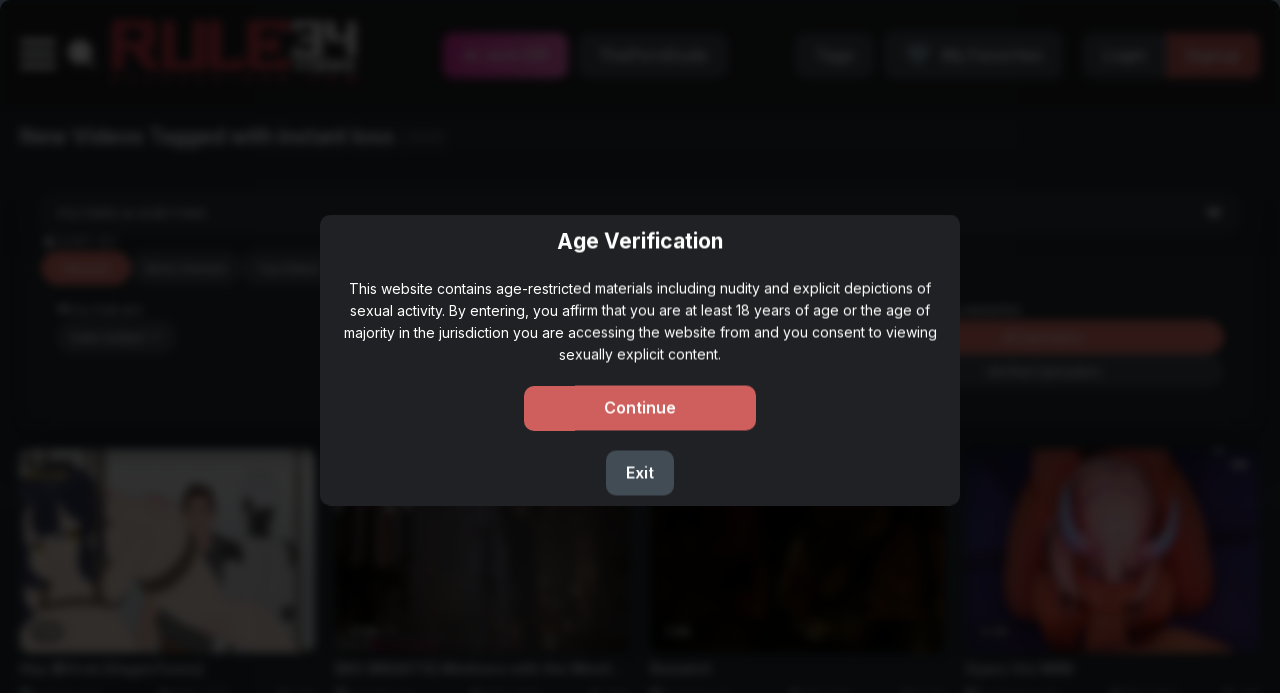

--- FILE ---
content_type: text/html; charset=utf-8
request_url: https://rule34video.com/tags/11229/
body_size: 32177
content:
<!DOCTYPE html>      
<html lang="en"> 
<head> 
	<meta http-equiv="Content-Type" content="text/html; charset=utf-8"/> 
	<meta name="description" content="Rule 34 - If it exists, there is porn of it. We aspire to be the biggest video archive of rule34 content."/>
	<meta name="keywords" content="default site keywords"/>
	<meta name="viewport" content="width=device-width, initial-scale=1">

	<title>Newest</title>

	<link rel="apple-touch-icon" sizes="180x180" href="/apple-touch-icon.png">
	<link rel="icon" type="image/png" sizes="32x32" href="/favicon-32x32.png">
	<link rel="icon" type="image/png" sizes="16x16" href="/favicon-16x16.png">
	<link rel="manifest" href="/site.webmanifest">
	<meta name="msapplication-TileColor" content="#da532c">
	<meta name="theme-color" content="#ffffff">

	
	<link rel="preconnect" href="https://fonts.googleapis.com">
	<link rel="preconnect" href="https://fonts.gstatic.com" crossorigin>
	<link href="https://fonts.googleapis.com/css2?family=Inter:wght@100..900&display=swap" rel="stylesheet">

	
 	<link href="https://rule34video.com/static/css/style.min.css?v=1.8.1.0.1" rel="stylesheet" type="text/css">

	<script>
		var pageContext = {
															loginUrl: 'https://rule34video.com/login-required/',
			langUrls: '{"home":"https:\/\/rule34video.com\/","videos_latest_updates":"https:\/\/rule34video.com\/latest-updates\/","videos_top_rated":"https:\/\/rule34video.com\/top-rated\/","videos_most_popular":"https:\/\/rule34video.com\/most-popular\/","videos_private":"https:\/\/rule34video.com\/private\/","videos_premium":"https:\/\/rule34video.com\/premium\/","videos_by_category":"https:\/\/rule34video.com\/categories\/%DIR%\/","videos_by_sponsor":"https:\/\/rule34video.com\/sites\/%DIR%\/","videos_by_model":"https:\/\/rule34video.com\/models\/%DIR%\/","videos_by_tag":"https:\/\/rule34video.com\/tags\/%DIR%\/","videos_by_tag_id":"https:\/\/rule34video.com\/tags\/%ID%\/","videos_by_channel":"https:\/\/rule34video.com\/channels\/%DIR%\/","rss_videos":"https:\/\/rule34video.com\/rss\/","rss_videos_by_category":"https:\/\/rule34video.com\/rss\/categories\/%DIR%\/","rss_videos_by_sponsor":"https:\/\/rule34video.com\/rss\/sites\/%DIR%\/","rss_videos_by_model":"https:\/\/rule34video.com\/rss\/models\/%DIR%\/","rss_videos_by_tag":"https:\/\/rule34video.com\/rss\/tags\/%DIR%\/","rss_videos_by_channel":"https:\/\/rule34video.com\/rss\/channels\/%DIR%\/","rss_videos_private":"https:\/\/rule34video.com\/rss\/private\/","rss_videos_premium":"https:\/\/rule34video.com\/rss\/premium\/","albums":"https:\/\/rule34video.com\/albums\/","albums_top_rated":"https:\/\/rule34video.com\/albums\/top-rated\/","albums_most_popular":"https:\/\/rule34video.com\/albums\/most-popular\/","albums_private":"https:\/\/rule34video.com\/albums\/private\/","albums_premium":"https:\/\/rule34video.com\/albums\/premium\/","albums_by_category":"https:\/\/rule34video.com\/albums\/categories\/%DIR%\/","albums_by_sponsor":"https:\/\/rule34video.com\/albums\/sites\/%DIR%\/","albums_by_model":"https:\/\/rule34video.com\/albums\/models\/%DIR%\/","albums_by_tag":"https:\/\/rule34video.com\/albums\/tags\/%DIR%\/","rss_albums":"https:\/\/rule34video.com\/albums\/rss\/","rss_albums_by_category":"https:\/\/rule34video.com\/albums\/rss\/categories\/%DIR%\/","rss_albums_by_sponsor":"https:\/\/rule34video.com\/albums\/rss\/sites\/%DIR%\/","rss_albums_by_model":"https:\/\/rule34video.com\/albums\/rss\/models\/%DIR%\/","rss_albums_by_tag":"https:\/\/rule34video.com\/albums\/rss\/tags\/%DIR%\/","rss_albums_private":"https:\/\/rule34video.com\/albums\/rss\/private\/","rss_albums_premium":"https:\/\/rule34video.com\/albums\/rss\/premium\/","categories_videos":"https:\/\/rule34video.com\/categories\/","categories_albums":"https:\/\/rule34video.com\/albums\/categories\/","sponsors_videos":"https:\/\/rule34video.com\/sites\/","sponsors_albums":"https:\/\/rule34video.com\/albums\/sites\/","models_videos":"https:\/\/rule34video.com\/models\/","models_albums":"https:\/\/rule34video.com\/albums\/models\/","partners":"https:\/\/t.bawafx.com\/5ji4n9def4?url_id=0&aff_id=45127&offer_id=3788&bo=3471,3472,3473,3474,3475&nopop=1","tags_videos":"https:\/\/rule34video.com\/tags\/","tags_albums":"https:\/\/rule34video.com\/albums\/tags\/","channels":"https:\/\/rule34video.com\/channels\/","playlists":"https:\/\/rule34video.com\/playlists\/","community":"https:\/\/rule34video.com\/members\/","memberzone_profile":"https:\/\/rule34video.com\/members\/%ID%\/","memberzone_profile_videos":"https:\/\/rule34video.com\/members\/%ID%\/videos\/","memberzone_profile_albums":"https:\/\/rule34video.com\/members\/%ID%\/albums\/","memberzone_profile_friends":"https:\/\/rule34video.com\/members\/%ID%\/friends\/","memberzone_profile_fav_videos":"https:\/\/rule34video.com\/members\/%ID%\/favourites\/videos\/","memberzone_profile_fav_albums":"https:\/\/rule34video.com\/members\/%ID%\/favourites\/albums\/","memberzone_profile_playlists":"https:\/\/rule34video.com\/members\/%ID%\/playlists\/","memberzone_profile_channels":"https:\/\/rule34video.com\/members\/%ID%\/channels\/","memberzone_my_profile":"https:\/\/rule34video.com\/my\/","memberzone_my_purchases":"https:\/\/rule34video.com\/my\/purchases\/","memberzone_my_videos":"https:\/\/rule34video.com\/my\/videos\/","memberzone_my_albums":"https:\/\/rule34video.com\/my\/albums\/","memberzone_my_friends":"https:\/\/rule34video.com\/my\/friends\/","memberzone_my_fav_videos":["https:\/\/rule34video.com\/my\/favourites\/videos\/","https:\/\/rule34video.com\/my\/favourites\/videos-watch-later\/"],"memberzone_my_fav_albums":["https:\/\/rule34video.com\/my\/favourites\/albums\/","https:\/\/rule34video.com\/my\/favourites\/albums-see-later\/"],"memberzone_my_playlists":"https:\/\/rule34video.com\/my\/playlists\/","memberzone_my_playlist":"https:\/\/rule34video.com\/my\/playlists\/%ID%\/","memberzone_my_channels":"https:\/\/rule34video.com\/my\/channels\/","memberzone_my_channel":"https:\/\/rule34video.com\/my\/channels\/%ID%\/","memberzone_my_subscriptions":"https:\/\/rule34video.com\/my\/subscriptions\/","memberzone_my_messages":"https:\/\/rule34video.com\/my\/messages\/","memberzone_my_history":"https:\/\/rule34video.com\/my\/history\/","memberzone_my_conversation":"https:\/\/rule34video.com\/my\/messages\/%ID%\/","memberzone_partner":"https:\/\/t.hrtyj.com\/hk3qc9emrk?url_id=0&aff_id=45127&offer_id=629&bo=2779,2778,2777,2776,2775","memberzone_upload_video":"https:\/\/rule34video.com\/upload-video\/","memberzone_upload_video_step2":"https:\/\/rule34video.com\/upload-video\/%HASH%\/","memberzone_upload_channel_video":"https:\/\/rule34video.com\/upload-channel\/%ID%\/","memberzone_upload_channel_video_step2":"https:\/\/rule34video.com\/upload-channel\/%ID%\/%HASH%\/","memberzone_upload_video_preview":"https:\/\/rule34video.com\/upload-video-preview\/%HASH%\/","memberzone_edit_video":"https:\/\/rule34video.com\/edit-video\/%ID%\/","memberzone_upload_album":"https:\/\/rule34video.com\/upload-photos\/","memberzone_upload_album_step2":"https:\/\/rule34video.com\/upload-photos\/%HASH%\/","memberzone_upload_album_preview":"https:\/\/rule34video.com\/upload-photos-preview\/%HASH%\/","memberzone_edit_album":"https:\/\/rule34video.com\/edit-photos\/%ID%\/","memberzone_create_playlist":"https:\/\/rule34video.com\/create-playlist\/","memberzone_select_playlist":"https:\/\/rule34video.com\/select-playlist\/","memberzone_edit_playlist":"https:\/\/rule34video.com\/edit-playlist\/%ID%\/","memberzone_create_channel":"https:\/\/rule34video.com\/create-channel\/","memberzone_edit_channel":"https:\/\/rule34video.com\/edit-channel\/%ID%\/","captcha":"https:\/\/rule34video.com\/captcha\/%ID%\/","login":"https:\/\/rule34video.com\/login\/","login_required":"https:\/\/rule34video.com\/login-required\/","logout":"https:\/\/rule34video.com\/logout\/","invite_friend":"https:\/\/rule34video.com\/invite\/","feedback":"https:\/\/rule34video.com\/feedback\/","signup":"https:\/\/rule34video.com\/signup\/","upgrade":"https:\/\/rule34video.com\/upgrade\/","reset_password":"https:\/\/rule34video.com\/reset-password\/","resend_confirmation":"https:\/\/rule34video.com\/resend-confirmation\/","edit_profile":"https:\/\/rule34video.com\/edit-profile\/","edit_password":"https:\/\/rule34video.com\/change-password\/","edit_email":"https:\/\/rule34video.com\/change-email\/","delete_profile":"https:\/\/rule34video.com\/delete-profile\/","email_action":"https:\/\/rule34video.com\/email\/","payment_action":"https:\/\/rule34video.com\/payments\/","tags_selector":"https:\/\/rule34video.com\/tags-selector\/","categories_selector":"https:\/\/rule34video.com\/categories-selector\/","models_selector":"https:\/\/rule34video.com\/models-selector\/","url_upload_progress":"https:\/\/rule34video.com\/upload-progress\/%HASH%\/","terms":"https:\/\/rule34video.com\/terms\/","dmca":"https:\/\/rule34video.com\/dmca\/","2257":"https:\/\/rule34video.com\/2257\/","search":"https:\/\/rule34video.com\/search\/","search_query":"https:\/\/rule34video.com\/search\/%QUERY%\/","videos_list_url":"https:\/\/rule34video.com\/search\/","out_sponsor":"https:\/\/rule34video.com\/link\/%DIR%\/","open_popup_video":"https:\/\/rule34video.com\/popup-video\/%ID%\/","review_videos":"https:\/\/rule34video.com\/review-videos\/%ID%\/%DIR%\/","sitemap":"https:\/\/rule34video.com\/sitemap\/","discord":"https:\/\/discord.gg\/fZvmsHd","top_models":"https:\/\/rule34video.com\/top-model\/"}'
		};
	</script>

	<!-- Google tag (gtag.js) -->
	<script async src="https://www.googletagmanager.com/gtag/js?id=G-QKBWZM1667"></script>
	<script>
	  window.dataLayer = window.dataLayer || [];
	  function gtag(){dataLayer.push(arguments);}
	  gtag('js', new Date());

	  gtag('config', 'G-QKBWZM1667');
	</script>

			<link href="https://rule34video.com/rss/" rel="alternate" type="application/rss+xml"/>
	
			<link href="https://rule34video.com/latest-updates/" rel="canonical"/>
	</head>

<body class="popAccess">
  <div class="popup popup_access" style="display: none;">
	<div class="popup_access_wrapper">
	    <h2 class="heading_title">Age Verification</h2>
	    <div class="description">This website contains age-restricted materials including nudity and explicit depictions of sexual activity. By entering, you affirm that you are at least 18 years of age or the age of majority in the jurisdiction you are accessing the website from and you consent to viewing sexually explicit content.</div>
	    <div class="bottom">
	      <input type="button" name="continue" class="button" value="Continue" style="margin-right: 10px">
	      <input type="button" name="exit" class="button" value="Exit"> 
	    </div>
	</div>
  </div>

  <div class="wrapper">
		<div class="header">
			<button type="button" class="burger">
				<svg class="custom-svg custom-burger">
					<use xlink:href="#custom-burger"></use>
				</svg>
				<svg class="custom-svg custom-times">
					<use xlink:href="#custom-times"></use>
				</svg>
			</button>

			<div class="container">
				<div class="columns">

										<button type="button" class="view_search">
						<svg class="custom-svg custom-search">
							<use xlink:href="#custom-search"></use>
						</svg>
					</button>
					
					<div class="logo">
						<a href="https://rule34video.com/">
							<svg class="custom-svg custom-logo">
								<use xlink:href="#custom-logo"></use>
							</svg>
						</a>
					</div>

					<div class="panel_header">
						<a  style="background-image: linear-gradient(to left,#fd72cb, #ef35ae ); color:#FFFFFF;" href="https://s.8jfbt5va3r.com/v1/d.php?z=1508" class="button_fav ai">
							AI Jerk Off
						</a>
						<a rel="nofollow" href="https://theporndude.com/" class="button_fav theporndude">ThePornDude</a>
					</div>
					<div class="panel_header">
						<a href="https://rule34video.com/tags/" class="button_fav tags">
							Tags
						</a>

													<a data-href="https://rule34video.com/login-required/" data-fancybox="ajax" class="button_fav fav">
								<svg class="custom-svg custom-heart">
									<use xlink:href="#custom-heart"></use>
								</svg>	
								<span>My Favorites</span>
							</a>
												
						<div class="form_search block-search">
							<form id="search_form" action="https://rule34video.com/search/" method="get" data-url="https://rule34video.com/search/%QUERY%/" data-videosUrl="https://rule34video.com/search/">
								<div class="search_wrapper">
								<input type="text" class="input" id="autocomplete" autocomplete="off" name="q" placeholder="Search" value=""/>	

																		<svg class="custom-svg custom-down">
										<use xlink:href="#custom-down"></use>
									</svg>
									
									<button type="submit" class="search_button">
										<svg class="custom-svg custom-search">
											<use xlink:href="#custom-search"></use>
										</svg>
									</button>
								</div>
 							</form>
						</div>

													<div class="panel_buttons">
								<a class="button" data-href="https://rule34video.com/login/" data-fancybox="ajax" id="login">Login</a>
								<a class="button second" data-href="https://rule34video.com/signup/" data-fancybox="ajax">Signup</a>
							</div>

							<button type="button" class="hamburger"></button>
						
					</div>
				</div>
			</div>

			  <div class="filters_wrap" style="display:none;">
				<div class="container">
				  <div class="row_container second">
					<div class="filter_search"> 
					  <a class="js-filers-ajax"></a>

					  <div class="columns">
						<div class="column" id="model_filter">
						  <label class="field-label label required">Artists</label>
						  <select name="model_ids" form="search_form" class="custom_select js-choice-tags" style="width: 100%;" multiple data-maximum-selection-length="5" data-ajax--url="/models_json.php?advanced_search=true" data-minimum-input-length="2" data-maximum-input-length="100">
							<option value="">...</option>

							
						  </select>
						</div>

						<div class="column" id="tags_filter">
						  <label class="field-label label required">Tags</label>
						  <select name="tag_ids" class="custom_select js-choice-tags" style="width: 100%;" multiple data-maximum-selection-length="5" data-ajax--url="/tags_json.php?id=true&advanced_search=true" data-minimum-input-length="2" data-maximum-input-length="100">
							<option value="">...</option>

															
																																																																				
						  </select>
						</div>

							<div class="column" id="categories_filter">
							  <label class="field-label label required">Categories</label>
							  <select name="category_ids" class="custom_select js-choice-tags" style="width: 100%;" multiple data-maximum-selection-length="5" data-ajax--url="/categories_json.php?advanced_search=true" data-minimum-input-length="2" data-maximum-input-length="100">
							<option value="">...</option>

							
							  </select>
							</div>

						<div class="column" id="temp_blacklist_filter">
						  <label class="field-label label">Temp Blacklist</label>
						  <select id="temp_blacklist_items" class="custom_select js-choice-temp-blacklist" multiple style="width: 100%;" data-roles="tags,categories,models" data-placeholder="Search tags, categories, artists">
							<option value="">...</option>
						  </select>
						  <input type="hidden" name="temp_skip_items" id="temp_blacklist_hidden" form="search_form" value="tag:8754"/>
						</div>

							<div class="column" id="search_button_large_container">
							  <label for="submit" class="field-label field-label-hide-on-full label">&nbsp;</label>
						  <button type="submit" form="search_form" class="search_button_large" onclick="!this.form && document.getElementById('search_form').submit()">
							<svg class="custom-svg custom-search">
								<use xlink:href="#custom-search"></use>
							</svg>
						  </button>
						</div>
					  </div>
					</div>
				  </div>
				</div>
			  </div>
		</div> 

    	<div class="main"> 

							<div class="sidebar-aside aside">
					<div class="box mobile-box">

						
						<ul class="mobile-list">
							<li>
								<a rel="nofollow" href="https://rule34comic.party/" class="button_fav rule34comic" target="_blank">rule34comic.party</a>
							</li>
                        </ul>
						<ul class="mobile-list">
							<li>
								<a rel="nofollow" href="https://www.spankurbate.com/" class="button_fav rule34comic" target="_blank">Spankurbate.com (AD)</a>
							</li>
                       </ul>
					</div>

																
					<a id="js-ajax_sort" class="hidden" data-action="ajax" data-container-id="custom_list_videos_common_videos_sort_list" data-block-id="custom_list_videos_common_videos" data-parameters=""></a>

																
					<a id="js-ajax_sort_custom" class="hidden" data-action="ajax" data-container-id="custom_list_videos_common_videos_sort_list" data-block-id="custom_list_videos_common_videos" data-parameters=""></a>

					
					<div id="filter-sex-current-tags-custom" class="filter-sex box" data-current="all">
						<label class="item item-all active">
							<input class="js-cookie-filter" name="category_group_ids" type="radio" checked="">

							<span class="state js-tags" data-tags="" data-parameters="flag1:;" data-name="All">
								<svg class="svg-icon">
									<use xmlns:xlink="http://www.w3.org/1999/xlink" xlink:href="#gender_all"></use>
								</svg>
								<div class="text">All</div>
								<div class="check"></div>
							</span>
						</label>

						<label class="item">
							<input class="js-cookie-filter" name="category_group_ids" type="radio">

							<span class="state js-tags" data-tags="2109" data-parameters="flag1:2109;" data-name="Straight">
								<svg class="svg-icon">
									<use xmlns:xlink="http://www.w3.org/1999/xlink" xlink:href="#straight"></use>
								</svg>
								<div class="text">Straight</div>
								<div class="check"></div>
							</span>
						</label>

						<label class="item">
							<input class="js-cookie-filter" name="category_group_ids" type="radio">

							<span class="state js-tags" data-tags="192" data-parameters="flag1:192;" data-name="Gay">
								<svg class="svg-icon">
									<use xmlns:xlink="http://www.w3.org/1999/xlink" xlink:href="#gay"></use>
								</svg>
								<div class="text">Gay</div>
								<div class="check"></div>
							</span>
						</label>

						<label class="item">
							<input class="js-cookie-filter" name="category_group_ids" type="radio">

							<span class="state js-tags" data-tags="15" data-parameters="flag1:15;" data-name="Trans">
								<svg class="svg-icon">
									<use xmlns:xlink="http://www.w3.org/1999/xlink" xlink:href="#trans"></use>
								</svg>
								<div class="text">Futa</div>
								<div class="check"></div>
							</span>
						</label>

						<label class="item">
							<input class="js-cookie-filter" name="category_group_ids" type="radio">
							<span class="state js-tags" data-tags="4747" data-parameters="flag1:4747;" data-name="Trans">
								<svg class="svg-icon">
									<use xmlns:xlink="http://www.w3.org/1999/xlink" xlink:href="#music"></use>
								</svg>
								<div class="text">Music</div>
								<div class="check"></div>
							</span>
						</label>

						<label class="item">
							<input class="js-cookie-filter" name="category_group_ids" type="radio">

							<span class="state js-tags" data-tags="1821" data-parameters="flag1:1821;" data-name="Trans">
								<svg class="svg-icon">
									<use xmlns:xlink="http://www.w3.org/1999/xlink" xlink:href="#music"></use>
								</svg>
								<div class="text">Iwara</div>
								<div class="check"></div>
							</span>
						</label>
					</div>

					
					
					
					
						<div class="box search-holder">
		<div class="headline">
			<h2 class="title">Trending searches</h2>
		</div>
		<div class="search-cloud">
							<a class="button" href="https://rule34video.com/tags/705/">chloe blue (life is strange)</a>
							<a class="button" href="https://rule34video.com/tags/900/">dante (dmc)</a>
							<a class="button" href="https://rule34video.com/tags/207071/">kunimitsu ii (tekken)</a>
							<a class="button" href="https://rule34video.com/tags/43136/">viper (nikke: goddess of victory)</a>
							<a class="button" href="https://rule34video.com/tags/49634/">dark bomber (fortnite)</a>
							<a class="button" href="https://rule34video.com/tags/2634/">pov eye contact</a>
							<a class="button" href="https://rule34video.com/tags/9977/">yamcha (dbz)</a>
							<a class="button" href="https://rule34video.com/tags/4826/">teamwork</a>
							<a class="button" href="https://rule34video.com/tags/1336/">latex</a>
							<a class="button" href="https://rule34video.com/tags/173665/">pelo (fortnite)</a>
							<a class="button" href="https://rule34video.com/tags/38396/">kirara (genshin impact)</a>
							<a class="button" href="https://rule34video.com/tags/3744/">hand on thigh</a>
							<a class="button" href="https://rule34video.com/tags/1953/">scout</a>
							<a class="button" href="https://rule34video.com/tags/26922/">dewott</a>
							<a class="button" href="https://rule34video.com/tags/29328/">Tomoko Shiretoko (my hero academia)</a>
							<a class="button" href="https://rule34video.com/tags/40319/">himeko (honkai star rail)</a>
							<a class="button" href="https://rule34video.com/tags/99395/">annbee (woebeeme)</a>
							<a class="button" href="https://rule34video.com/tags/41895/">alice (nikke goddess of victory)</a>
							<a class="button" href="https://rule34video.com/tags/39511/">change (paladins)</a>
							<a class="button" href="https://rule34video.com/tags/2446/">mrtektite</a>
							<a class="button" href="https://rule34video.com/tags/43982/">hush (fortnite)</a>
							<a class="button" href="https://rule34video.com/tags/11335/">choke sounds</a>
							<a class="button" href="https://rule34video.com/tags/4661/">half-dressed</a>
							<a class="button" href="https://rule34video.com/tags/50219/">miyo saimori (my happy marriage)</a>
							<a class="button" href="https://rule34video.com/tags/142917/">lexa harbringer (fortnite)</a>
					</div>
	</div>


											<div class="box">
	<div class="headline">
		<h2 class="title"><span>Top</span> Categories</h2>
	</div>
	<div class="aside_wrap">
									<a href="https://rule34video.com/categories/doraemon/" class="item">
					<div class="position">1</div>
					<div class="image">
													<img src="https://rule34video.com/contents/categories/1521/s1_1521.jpg" alt="doraemon"/>
											</div>
					<div class="name">
						doraemon
						<div class="count">
							<svg class="custom-svg custom-play">
								<use xlink:href="#custom-play"></use>
							</svg>
							<span>25</span>
						</div>
					</div>
				</a>
							<a href="https://rule34video.com/categories/metal-gear/" class="item">
					<div class="position">2</div>
					<div class="image">
													<img src="https://rule34video.com/contents/categories/8/s1_8.jpg" alt="Metal Gear Solid"/>
											</div>
					<div class="name">
						Metal Gear Solid
						<div class="count">
							<svg class="custom-svg custom-play">
								<use xlink:href="#custom-play"></use>
							</svg>
							<span>314</span>
						</div>
					</div>
				</a>
							<a href="https://rule34video.com/categories/ghostbusters/" class="item">
					<div class="position">3</div>
					<div class="image">
													<img src="https://rule34video.com/contents/categories/1011/s1_1011.jpg" alt="ghostbusters"/>
											</div>
					<div class="name">
						ghostbusters
						<div class="count">
							<svg class="custom-svg custom-play">
								<use xlink:href="#custom-play"></use>
							</svg>
							<span>11</span>
						</div>
					</div>
				</a>
							<a href="https://rule34video.com/categories/101-dalmatians/" class="item">
					<div class="position">4</div>
					<div class="image">
													<img src="https://rule34video.com/contents/categories/202/s1_202.jpg" alt="101 dalmatians"/>
											</div>
					<div class="name">
						101 dalmatians
						<div class="count">
							<svg class="custom-svg custom-play">
								<use xlink:href="#custom-play"></use>
							</svg>
							<span>19</span>
						</div>
					</div>
				</a>
							<a href="https://rule34video.com/categories/ben-10/" class="item">
					<div class="position">5</div>
					<div class="image">
													<img src="https://rule34video.com/contents/categories/78/s1_78.jpg" alt="Ben 10"/>
											</div>
					<div class="name">
						Ben 10
						<div class="count">
							<svg class="custom-svg custom-play">
								<use xlink:href="#custom-play"></use>
							</svg>
							<span>297</span>
						</div>
					</div>
				</a>
							<a href="https://rule34video.com/categories/max-the-elf/" class="item">
					<div class="position">6</div>
					<div class="image">
													<img src="https://rule34video.com/contents/categories/1906/s1_1906.jpg" alt="Max the Elf"/>
											</div>
					<div class="name">
						Max the Elf
						<div class="count">
							<svg class="custom-svg custom-play">
								<use xlink:href="#custom-play"></use>
							</svg>
							<span>23</span>
						</div>
					</div>
				</a>
							<a href="https://rule34video.com/categories/amazing-world-of-gumball/" class="item">
					<div class="position">7</div>
					<div class="image">
													<img src="https://rule34video.com/contents/categories/323/s1_323.jpg" alt="Amazing World of Gumball"/>
											</div>
					<div class="name">
						Amazing World of Gumball
						<div class="count">
							<svg class="custom-svg custom-play">
								<use xlink:href="#custom-play"></use>
							</svg>
							<span>163</span>
						</div>
					</div>
				</a>
							<a href="https://rule34video.com/categories/danny-phantom/" class="item">
					<div class="position">8</div>
					<div class="image">
													<img src="https://rule34video.com/contents/categories/122/s1_122.jpg" alt="Danny Phantom"/>
											</div>
					<div class="name">
						Danny Phantom
						<div class="count">
							<svg class="custom-svg custom-play">
								<use xlink:href="#custom-play"></use>
							</svg>
							<span>44</span>
						</div>
					</div>
				</a>
							<a href="https://rule34video.com/categories/kimetsu-no-yaiba/" class="item">
					<div class="position">9</div>
					<div class="image">
													<img src="https://rule34video.com/contents/categories/351/s1_351.jpg" alt="Kimetsu no Yaiba"/>
											</div>
					<div class="name">
						Kimetsu no Yaiba
						<div class="count">
							<svg class="custom-svg custom-play">
								<use xlink:href="#custom-play"></use>
							</svg>
							<span>610</span>
						</div>
					</div>
				</a>
							<a href="https://rule34video.com/categories/mcdonalds/" class="item">
					<div class="position">10</div>
					<div class="image">
													<img src="https://rule34video.com/contents/categories/1995/s1_1995.jpg" alt="McDonalds"/>
											</div>
					<div class="name">
						McDonalds
						<div class="count">
							<svg class="custom-svg custom-play">
								<use xlink:href="#custom-play"></use>
							</svg>
							<span>53</span>
						</div>
					</div>
				</a>
						<a href="https://rule34video.com/categories/" class="item all">
				<div class="name">All Categories</div>
			</a>
			</div>
</div>
					
												<div class="box">
		<div class="headline">
																																																																												<h2 class="title">Top Artists</h2>
		</div>
		<div class="aside_wrap">
							<a href="https://rule34video.com/models/jackerman/" class="item">
					<div class="position">1</div>
					<div class="image">
													<img src="https://rule34video.com/contents/models/639/s1_7ae2b8b4-5104-49d6-b2ae-236332cf479f-380x380_0x0_250x250.gif" alt="Jackerman"/>
											</div>
					<div class="name">
						Jackerman
																		<div class="count">
							<svg class="custom-svg custom-thumbs-up">
								<use xlink:href="#custom-thumbs-up"></use>
							</svg>
							<span>85%</span>
						</div>
					</div>
				</a>
							<a href="https://rule34video.com/models/derpixon/" class="item">
					<div class="position">2</div>
					<div class="image">
													<img src="https://rule34video.com/contents/models/44/s1_5264703.jpg" alt="Derpixon"/>
											</div>
					<div class="name">
						Derpixon
																		<div class="count">
							<svg class="custom-svg custom-thumbs-up">
								<use xlink:href="#custom-thumbs-up"></use>
							</svg>
							<span>86%</span>
						</div>
					</div>
				</a>
							<a href="https://rule34video.com/models/general-butch/" class="item">
					<div class="position">3</div>
					<div class="image">
													<img src="https://rule34video.com/contents/models/55/s1_rqEKXfQ0_400x400.jpg" alt="General Butch"/>
											</div>
					<div class="name">
						General Butch
																		<div class="count">
							<svg class="custom-svg custom-thumbs-up">
								<use xlink:href="#custom-thumbs-up"></use>
							</svg>
							<span>85%</span>
						</div>
					</div>
				</a>
							<a href="https://rule34video.com/models/nyl/" class="item">
					<div class="position">4</div>
					<div class="image">
													<img src="https://rule34video.com/contents/models/9/s1_rtsvN24n134O45hsCwaijiMedLvu8dY7HqD7b7NueqvQ6CfMd3iebXH19SZbMWlB_large_2.jpg" alt="Nyl"/>
											</div>
					<div class="name">
						Nyl
																		<div class="count">
							<svg class="custom-svg custom-thumbs-up">
								<use xlink:href="#custom-thumbs-up"></use>
							</svg>
							<span>88%</span>
						</div>
					</div>
				</a>
							<a href="https://rule34video.com/models/theobrobine/" class="item">
					<div class="position">5</div>
					<div class="image">
													<img src="https://rule34video.com/contents/models/901/s1_DPhq8Y9E_400x400.jpg" alt="Theobrobine"/>
											</div>
					<div class="name">
						Theobrobine
																		<div class="count">
							<svg class="custom-svg custom-thumbs-up">
								<use xlink:href="#custom-thumbs-up"></use>
							</svg>
							<span>86%</span>
						</div>
					</div>
				</a>
							<a href="https://rule34video.com/models/vicineko/" class="item">
					<div class="position">6</div>
					<div class="image">
													<img src="https://rule34video.com/contents/models/764/s1_temp.jpg" alt="ViciNeko"/>
											</div>
					<div class="name">
						ViciNeko
																		<div class="count">
							<svg class="custom-svg custom-thumbs-up">
								<use xlink:href="#custom-thumbs-up"></use>
							</svg>
							<span>85%</span>
						</div>
					</div>
				</a>
							<a href="https://rule34video.com/models/greatm8/" class="item">
					<div class="position">7</div>
					<div class="image">
													<img src="https://rule34video.com/contents/models/14/s1_iEbD7_Vl_400x400.jpg" alt="GreatM8"/>
											</div>
					<div class="name">
						GreatM8
																		<div class="count">
							<svg class="custom-svg custom-thumbs-up">
								<use xlink:href="#custom-thumbs-up"></use>
							</svg>
							<span>90%</span>
						</div>
					</div>
				</a>
							<a href="https://rule34video.com/models/nyakumi/" class="item">
					<div class="position">8</div>
					<div class="image">
													<img src="https://rule34video.com/contents/models/75/s1_dE614Rt1snIpQsjufKtdUC21vWi90ls8HmoZmWOYhfEqx9kc1eigPS8t2tyxsRWv.png" alt="Nyakumi"/>
											</div>
					<div class="name">
						Nyakumi
																		<div class="count">
							<svg class="custom-svg custom-thumbs-up">
								<use xlink:href="#custom-thumbs-up"></use>
							</svg>
							<span>90%</span>
						</div>
					</div>
				</a>
							<a href="https://rule34video.com/models/d-art/" class="item">
					<div class="position">9</div>
					<div class="image">
													<img src="https://rule34video.com/contents/models/3716/s1_FhfTTTS1_400x400.jpg" alt="D-art"/>
											</div>
					<div class="name">
						D-art
																		<div class="count">
							<svg class="custom-svg custom-thumbs-up">
								<use xlink:href="#custom-thumbs-up"></use>
							</svg>
							<span>87%</span>
						</div>
					</div>
				</a>
							<a href="https://rule34video.com/models/japs8005/" class="item">
					<div class="position">10</div>
					<div class="image">
													<img src="https://rule34video.com/contents/models/14032/s1_fgDGOMXx_400x400.jpg" alt="Japs8005"/>
											</div>
					<div class="name">
						Japs8005
																		<div class="count">
							<svg class="custom-svg custom-thumbs-up">
								<use xlink:href="#custom-thumbs-up"></use>
							</svg>
							<span>91%</span>
						</div>
					</div>
				</a>
						<a href="https://rule34video.com/top-model/" class="item all">
				<div class="name">All Artists</div>
			</a>
		</div>
	</div>

					
					 
				</div>
			
      		

<div class="container">

  <div class="twocolumns">
    <div class="content_general">
                            
             
<div id="custom_list_videos_common_videos">
																																																																												
			
			
			
				
	<div class="headline headline--filters">
		<h1 class="title">			<span>New Videos</span> Tagged with instant loss
			<span class="total_results">(309)</span>					</h1>
		<div class="headline_panel headline_panel--stacked">
			
																																										
																		
																				
					 
																																	
													<div class="filters-panel" data-filters-panel="custom_list_videos_common_videos">
								<button type="button" class="filters-panel__toggle" aria-expanded="true">
									<span class="filters-panel__toggle-label">Filters & Sorting</span>
									<svg class="custom-svg filters-panel__toggle-icon" aria-hidden="true">
										<use xlink:href="#custom-down"></use>
									</svg>
								</button>
								<div class="filters-panel__body" id="custom_list_videos_common_videos_filters_body">
									<div class="filters-panel__section filters-panel__section--sort">
										<div class="filters-panel__label">
											<svg class="custom-svg custom-sort">
												<use xlink:href="#custom-sort"></use>
											</svg>
											<span>Sort by</span>
										</div>
										<div id="custom_list_videos_common_videos_sort_list" class="filters-panel__controls filters-panel__controls--chips">
											
																							<a class="btn active" data-action="ajax" data-container-id="custom_list_videos_common_videos_sort_list" data-block-id="custom_list_videos_common_videos" data-parameters="tag_ids:all,11229;sort_by:post_date;">Newest</a>						
																							<a class="btn" data-action="ajax" data-container-id="custom_list_videos_common_videos_sort_list" data-block-id="custom_list_videos_common_videos" data-parameters="tag_ids:all,11229;sort_by:video_viewed;">Most Viewed</a>						
																							<a class="btn" data-action="ajax" data-container-id="custom_list_videos_common_videos_sort_list" data-block-id="custom_list_videos_common_videos" data-parameters="tag_ids:all,11229;sort_by:rating;">Top Rated</a>						
																							<a class="btn" data-action="ajax" data-container-id="custom_list_videos_common_videos_sort_list" data-block-id="custom_list_videos_common_videos" data-parameters="tag_ids:all,11229;sort_by:duration;">Longest</a>						
																							<a class="btn" data-action="ajax" data-container-id="custom_list_videos_common_videos_sort_list" data-block-id="custom_list_videos_common_videos" data-parameters="tag_ids:all,11229;sort_by:pseudo_rand;">Random</a>						
																					</div>
									</div>

									<div class="filters-panel__section filters-panel__section--filters">
										<div class="filters-group">
											<div class="filters-group__label">
												<svg class="custom-svg custom-filter">
													<use xlink:href="#custom-filter"></use>
												</svg>
												<span>Filter by</span>
											</div>
											<div class="filters-group__controls filters-group__controls--wrap filter_buttons_custom sorting_custom">
																																							<span class="btn btn_custom">
															Date Added

															<svg class="custom-svg custom-down">
																<use xlink:href="#custom-down"></use>
															</svg>

															<ul class="sort_custom filter-custom filter_blocking_custom">
																																	<li>
																		<a class="js-filter-custom active" data-parameters-custom="post_date">All</a>  
																	</li>
																																	<li>
																		<a class="js-filter-custom" data-parameters-custom="post_date_past_24_hours">Past 24 Hours</a>  
																	</li>
																																	<li>
																		<a class="js-filter-custom" data-parameters-custom="post_date_past_2_days">Past 2 Days</a>  
																	</li>
																																	<li>
																		<a class="js-filter-custom" data-parameters-custom="post_date_past_week">Past Week</a>  
																	</li>
																																	<li>
																		<a class="js-filter-custom" data-parameters-custom="post_date_past_month">Past Month</a>  
																	</li>
																																	<li>
																		<a class="js-filter-custom" data-parameters-custom="post_date_past_3_months">Past 3 Months</a>  
																	</li>
																																	<li>
																		<a class="js-filter-custom" data-parameters-custom="post_date_past_year">Past Year</a>  
																	</li>
																															</ul>
														</span>	
														
																										
																										
																										
																										
																							</div>
										</div>

										<div class="filters-group filters-group--slider">
											<div class="filters-group__label">
												<span>Duration</span>
											</div>
											<div class="filters-group__controls">
			<div class="js-filter js-duration-filter js-duration-filter--primary duration-filter"
				data-min="0"
				data-max="36000"
				data-scale="60"
								>
				<div class="duration-filter__inputs">
					<div class="duration-filter__field">
						<label class="duration-filter__label" for="duration_from_custom_list_videos_common_videos">From</label>
						<input type="number" min="0" max="60" step="1" class="duration-filter__input js-duration-input js-duration-input-from" id="duration_from_custom_list_videos_common_videos">
					</div>
					<div class="duration-filter__field">
						<label class="duration-filter__label" for="duration_to_custom_list_videos_common_videos">To</label>
						<input type="number" min="0" max="60" step="1" class="duration-filter__input js-duration-input js-duration-input-to" id="duration_to_custom_list_videos_common_videos">
					</div>
					<button type="button" class="btn duration-filter__apply js-duration-apply">Apply</button>
				</div>
			</div>
											</div>
										</div>

										<div class="filters-group filters-group--verified">
											<div class="filters-group__label">
												<span>Verified Uploaders</span>
											</div>
											<div class="filters-group__controls filters-group__controls--chips">
												<a class="btn js-verified-filter active" data-flag2="" data-parameters="flag2:;">All Uploaders</a>
												<a class="btn js-verified-filter" data-flag2="1" data-parameters="flag2:1;">Verified Uploaders</a>
											</div>
										</div>
									</div>
								</div>
							</div>
																		 
			 
																
									</div>
	</div>

<!--
<div>
	
	
	</div>
-->

<div class="thumbs clearfix" id="custom_list_videos_common_videos_items">
	
						<div class="item thumb video_1  ">
									<a data-href="https://rule34video.com/popup-video/4205453/?popup_id=1" data-fancybox="ajax" class="js-click hidden"></a>
								<a class="th js-open-popup" href="https://rule34video.com/video/4205453/hey-grok-hagentoons/"  title="Hey @Grok [HagenToons]">
					<div class="img wrap_image" data-preview="https://rule34video.com/get_file/51/9a91d4c6045aed0b0a604aae9a2348e8fd118feb6b/4205000/4205453/4205453_preview.mp4/">
													<img class="thumb lazy-load" src="[data-uri]" data-original="https://rule34video.com/contents/videos_screenshots/4205000/4205453/320x180/6.jpg" data-webp="https://rule34video.com/contents/videos_screenshots/4205000/4205453/336x189/6.jpg" alt="Hey @Grok [HagenToons]"  width="320" height="180"/>
						
						
																																																																																																																				
																			
												<div class="quality">
							<svg class="custom-svg custom-hd">
								<use xlink:href="#custom-hd"></use>
							</svg>
						</div>
						
                      					   
																																																																																																														
						
						<div class="time">1:25</div>

						<svg class="custom-svg custom-play">
							<use xlink:href="#custom-play"></use>
						</svg>
					</div>

					<div class="thumb_title">Hey @Grok [HagenToons]</div>

					<div class="thumb_info">
						
						
						<div class="added">
							<svg class="custom-svg custom-calendar">
								<use xlink:href="#custom-calendar"></use>
							</svg>
							4 days ago
						</div>

						<div class="rating">
							<svg class="custom-svg custom-thumbs-up">
								<use xlink:href="#custom-thumbs-up"></use>
							</svg>
							89% (77)
						</div>

						<div class="views">
							<svg class="custom-svg custom-eye">
								<use xlink:href="#custom-eye"></use>
							</svg>
							21K
						</div>
					</div>
				</a>

							</div>

					 
		 

								<div class="item thumb video_2  ">
									<a data-href="https://rule34video.com/popup-video/4199481/?popup_id=2" data-fancybox="ajax" class="js-click hidden"></a>
								<a class="th js-open-popup" href="https://rule34video.com/video/4199481/big-breasts-minthara-with-the-minotaur-by-candlelight/"  title="[BIG BREASTS] Minthara with the Minotaur by candlelight">
					<div class="img wrap_image" data-preview="https://rule34video.com/get_file/47/ac8e52ff1499b80681c1298b41c5e2d271af185f68/4199000/4199481/4199481_preview.mp4/">
													<img class="thumb lazy-load" src="[data-uri]" data-original="https://rule34video.com/contents/videos_screenshots/4199000/4199481/320x180/3.jpg" data-webp="https://rule34video.com/contents/videos_screenshots/4199000/4199481/336x189/3.jpg" alt="[BIG BREASTS] Minthara with the Minotaur by candlelight"  width="320" height="180"/>
						
						
																																																																																																																																																																		       
								<div class="sound"> 			
									<svg class="custom-svg custom-sound">
										<use xlink:href="#custom-sound"></use>
									</svg>
								</div>
																																																																																																																																																																																																			
																			
												<div class="quality">
							<svg class="custom-svg custom-hd">
								<use xlink:href="#custom-hd"></use>
							</svg>
						</div>
						
                      					   
																																																																																																																																																																																																																																																																																																																																																								
						
						<div class="time">0:56</div>

						<svg class="custom-svg custom-play">
							<use xlink:href="#custom-play"></use>
						</svg>
					</div>

					<div class="thumb_title">[BIG BREASTS] Minthara with the Minotaur by candlelight</div>

					<div class="thumb_info">
						
						
						<div class="added">
							<svg class="custom-svg custom-calendar">
								<use xlink:href="#custom-calendar"></use>
							</svg>
							1 week ago
						</div>

						<div class="rating">
							<svg class="custom-svg custom-thumbs-up">
								<use xlink:href="#custom-thumbs-up"></use>
							</svg>
							88% (127)
						</div>

						<div class="views">
							<svg class="custom-svg custom-eye">
								<use xlink:href="#custom-eye"></use>
							</svg>
							36K
						</div>
					</div>
				</a>

							</div>

					 
		 

								<div class="item thumb video_3  ">
									<a data-href="https://rule34video.com/popup-video/4197365/?popup_id=3" data-fancybox="ajax" class="js-click hidden"></a>
								<a class="th js-open-popup" href="https://rule34video.com/video/4197365/rematch/"  title="Rematch">
					<div class="img wrap_image" data-preview="https://rule34video.com/get_file/54/6dd9e74a1ad901b16b947e39ca6eccdb9d0afa5570/4197000/4197365/4197365_preview.mp4/">
													<img class="thumb lazy-load" src="[data-uri]" data-original="https://rule34video.com/contents/videos_screenshots/4197000/4197365/320x180/1.jpg" data-webp="https://rule34video.com/contents/videos_screenshots/4197000/4197365/336x189/1.jpg" alt="Rematch"  width="320" height="180"/>
						
						
																																																																																																							
																			
												<div class="quality">
							<svg class="custom-svg custom-hd">
								<use xlink:href="#custom-hd"></use>
							</svg>
						</div>
						
                      					   
																																																																																																	
						
						<div class="time">1:36</div>

						<svg class="custom-svg custom-play">
							<use xlink:href="#custom-play"></use>
						</svg>
					</div>

					<div class="thumb_title">Rematch</div>

					<div class="thumb_info">
						
						
						<div class="added">
							<svg class="custom-svg custom-calendar">
								<use xlink:href="#custom-calendar"></use>
							</svg>
							1 week ago
						</div>

						<div class="rating">
							<svg class="custom-svg custom-thumbs-up">
								<use xlink:href="#custom-thumbs-up"></use>
							</svg>
							81% (22)
						</div>

						<div class="views">
							<svg class="custom-svg custom-eye">
								<use xlink:href="#custom-eye"></use>
							</svg>
							5.7K
						</div>
					</div>
				</a>

							</div>

					 
		 

								<div class="item thumb video_4  ">
									<a data-href="https://rule34video.com/popup-video/4172811/?popup_id=4" data-fancybox="ajax" class="js-click hidden"></a>
								<a class="th js-open-popup" href="https://rule34video.com/video/4172811/gyaru-oni-nnn/"  title="Gyaru Oni NNN">
					<div class="img wrap_image" data-preview="https://rule34video.com/get_file/51/7a0719aa5881657eb3edc8bc0671d20b452434d328/4172000/4172811/4172811_preview.mp4/">
													<img class="thumb lazy-load" src="[data-uri]" data-original="https://rule34video.com/contents/videos_screenshots/4172000/4172811/320x180/1.jpg" data-webp="https://rule34video.com/contents/videos_screenshots/4172000/4172811/336x189/1.jpg" alt="Gyaru Oni NNN"  width="320" height="180"/>
						
						
																																																																																																																																																																																																																																																																																													
																			
												<div class="quality">
							<svg class="custom-svg custom-hd">
								<use xlink:href="#custom-hd"></use>
							</svg>
						</div>
						
                      					   
																																																																																																																																																																																																																																																																																							
						
						<div class="time">2:33</div>

						<svg class="custom-svg custom-play">
							<use xlink:href="#custom-play"></use>
						</svg>
					</div>

					<div class="thumb_title">Gyaru Oni NNN</div>

					<div class="thumb_info">
						
						
						<div class="added">
							<svg class="custom-svg custom-calendar">
								<use xlink:href="#custom-calendar"></use>
							</svg>
							3 weeks ago
						</div>

						<div class="rating">
							<svg class="custom-svg custom-thumbs-up">
								<use xlink:href="#custom-thumbs-up"></use>
							</svg>
							95% (84)
						</div>

						<div class="views">
							<svg class="custom-svg custom-eye">
								<use xlink:href="#custom-eye"></use>
							</svg>
							21K
						</div>
					</div>
				</a>

							</div>

					 
		 

								<div class="item thumb video_5  ">
									<a data-href="https://rule34video.com/popup-video/4164072/?popup_id=5" data-fancybox="ajax" class="js-click hidden"></a>
								<a class="th js-open-popup" href="https://rule34video.com/video/4164072/handles-full-upload/"  title="Handles (Full upload)">
					<div class="img wrap_image" data-preview="https://rule34video.com/get_file/54/a5a578ec7010a1887713f5fefc533077d8e1313db8/4164000/4164072/4164072_preview.mp4/">
													<img class="thumb lazy-load" src="[data-uri]" data-original="https://rule34video.com/contents/videos_screenshots/4164000/4164072/320x180/3.jpg" data-webp="https://rule34video.com/contents/videos_screenshots/4164000/4164072/336x189/3.jpg" alt="Handles (Full upload)"  width="320" height="180"/>
						
						
																																																																													
																			
												<div class="quality">
							<svg class="custom-svg custom-hd">
								<use xlink:href="#custom-hd"></use>
							</svg>
						</div>
						
                      					   
																																																																							
						
						<div class="time">0:47</div>

						<svg class="custom-svg custom-play">
							<use xlink:href="#custom-play"></use>
						</svg>
					</div>

					<div class="thumb_title">Handles (Full upload)</div>

					<div class="thumb_info">
						
						
						<div class="added">
							<svg class="custom-svg custom-calendar">
								<use xlink:href="#custom-calendar"></use>
							</svg>
							4 weeks ago
						</div>

						<div class="rating">
							<svg class="custom-svg custom-thumbs-up">
								<use xlink:href="#custom-thumbs-up"></use>
							</svg>
							92% (69)
						</div>

						<div class="views">
							<svg class="custom-svg custom-eye">
								<use xlink:href="#custom-eye"></use>
							</svg>
							20K
						</div>
					</div>
				</a>

							</div>

					 
		 

								<div class="item thumb video_6  ">
									<a data-href="https://rule34video.com/popup-video/4161090/?popup_id=6" data-fancybox="ajax" class="js-click hidden"></a>
								<a class="th js-open-popup" href="https://rule34video.com/video/4161090/wolf-ruins-hardcore-bonus/"  title="Wolf ruins - Hardcore Bonus">
					<div class="img wrap_image" data-preview="https://rule34video.com/get_file/54/628127b6184ddddac76953d2405d1aca27cbc27304/4161000/4161090/4161090_preview.mp4/">
													<img class="thumb lazy-load" src="[data-uri]" data-original="https://rule34video.com/contents/videos_screenshots/4161000/4161090/320x180/3.jpg" data-webp="https://rule34video.com/contents/videos_screenshots/4161000/4161090/336x189/3.jpg" alt="Wolf ruins - Hardcore Bonus"  width="320" height="180"/>
						
						
																																																																																																																																																																																																																																																																																																				       
								<div class="sound"> 			
									<svg class="custom-svg custom-sound">
										<use xlink:href="#custom-sound"></use>
									</svg>
								</div>
																																																																																																																																																																									
																			
												<div class="quality">
							<svg class="custom-svg custom-hd">
								<use xlink:href="#custom-hd"></use>
							</svg>
						</div>
						
                      					   
																																																																																																																																																																																																																																																																																																																																																																																																																																																																
						
						<div class="time">0:44</div>

						<svg class="custom-svg custom-play">
							<use xlink:href="#custom-play"></use>
						</svg>
					</div>

					<div class="thumb_title">Wolf ruins - Hardcore Bonus</div>

					<div class="thumb_info">
						
						
						<div class="added">
							<svg class="custom-svg custom-calendar">
								<use xlink:href="#custom-calendar"></use>
							</svg>
							4 weeks ago
						</div>

						<div class="rating">
							<svg class="custom-svg custom-thumbs-up">
								<use xlink:href="#custom-thumbs-up"></use>
							</svg>
							93% (268)
						</div>

						<div class="views">
							<svg class="custom-svg custom-eye">
								<use xlink:href="#custom-eye"></use>
							</svg>
							57K
						</div>
					</div>
				</a>

							</div>

					 
		 

								<div class="item thumb video_7  ">
									<a data-href="https://rule34video.com/popup-video/4157030/?popup_id=7" data-fancybox="ajax" class="js-click hidden"></a>
								<a class="th js-open-popup" href="https://rule34video.com/video/4157030/minthara-with-the-minotaur-by-candlelight/"  title="Minthara with the Minotaur by candlelight">
					<div class="img wrap_image" data-preview="https://rule34video.com/get_file/51/37a85b1c458cad2d5a263bd6b3c7b7bad43402b9d4/4157000/4157030/4157030_preview.mp4/">
													<img class="thumb lazy-load" src="[data-uri]" data-original="https://rule34video.com/contents/videos_screenshots/4157000/4157030/320x180/8.jpg" data-webp="https://rule34video.com/contents/videos_screenshots/4157000/4157030/336x189/8.jpg" alt="Minthara with the Minotaur by candlelight"  width="320" height="180"/>
						
						
																																																																																																																																								       
								<div class="sound"> 			
									<svg class="custom-svg custom-sound">
										<use xlink:href="#custom-sound"></use>
									</svg>
								</div>
																																																																																																																																																																																																																																																							
																			
												<div class="quality">
							<svg class="custom-svg custom-hd">
								<use xlink:href="#custom-hd"></use>
							</svg>
						</div>
						
                      					   
																																																																																																																																																																																																																																																																																																																																																																																		
						
						<div class="time">0:52</div>

						<svg class="custom-svg custom-play">
							<use xlink:href="#custom-play"></use>
						</svg>
					</div>

					<div class="thumb_title">Minthara with the Minotaur by candlelight</div>

					<div class="thumb_info">
						
						
						<div class="added">
							<svg class="custom-svg custom-calendar">
								<use xlink:href="#custom-calendar"></use>
							</svg>
							1 month ago
						</div>

						<div class="rating">
							<svg class="custom-svg custom-thumbs-up">
								<use xlink:href="#custom-thumbs-up"></use>
							</svg>
							92% (327)
						</div>

						<div class="views">
							<svg class="custom-svg custom-eye">
								<use xlink:href="#custom-eye"></use>
							</svg>
							98K
						</div>
					</div>
				</a>

							</div>

					 
		 

								<div class="item thumb video_8  ">
									<a data-href="https://rule34video.com/popup-video/4151707/?popup_id=8" data-fancybox="ajax" class="js-click hidden"></a>
								<a class="th js-open-popup" href="https://rule34video.com/video/4151707/wolf-ruins/"  title="Wolf ruins">
					<div class="img wrap_image" data-preview="https://rule34video.com/get_file/47/04197539651f67a54f9980b60658bf27eb53d31af2/4151000/4151707/4151707_preview.mp4/">
													<img class="thumb lazy-load" src="[data-uri]" data-original="https://rule34video.com/contents/videos_screenshots/4151000/4151707/320x180/1.jpg" data-webp="https://rule34video.com/contents/videos_screenshots/4151000/4151707/336x189/1.jpg" alt="Wolf ruins"  width="320" height="180"/>
						
						
																																																																																																																																																																																																																																																																																																																																																								       
								<div class="sound"> 			
									<svg class="custom-svg custom-sound">
										<use xlink:href="#custom-sound"></use>
									</svg>
								</div>
																																																																																																																																																																																																																																																																																																																																																																																																																																													
																			
												<div class="quality">
							<svg class="custom-svg custom-hd">
								<use xlink:href="#custom-hd"></use>
							</svg>
						</div>
						
                      					   
																																																																																																																																																																																																																																																																																																																																																																																																																																																																																																																																																																																																																																																																																																																																																																																								
						
						<div class="time">1:28</div>

						<svg class="custom-svg custom-play">
							<use xlink:href="#custom-play"></use>
						</svg>
					</div>

					<div class="thumb_title">Wolf ruins</div>

					<div class="thumb_info">
						
						
						<div class="added">
							<svg class="custom-svg custom-calendar">
								<use xlink:href="#custom-calendar"></use>
							</svg>
							1 month ago
						</div>

						<div class="rating">
							<svg class="custom-svg custom-thumbs-up">
								<use xlink:href="#custom-thumbs-up"></use>
							</svg>
							65% (312)
						</div>

						<div class="views">
							<svg class="custom-svg custom-eye">
								<use xlink:href="#custom-eye"></use>
							</svg>
							85K
						</div>
					</div>
				</a>

							</div>

					 
		 

								<div class="item thumb video_9  ">
									<a data-href="https://rule34video.com/popup-video/4137191/?popup_id=9" data-fancybox="ajax" class="js-click hidden"></a>
								<a class="th js-open-popup" href="https://rule34video.com/video/4137191/2025-11-15-angel-devil/"  title="2025-11-15 Angel Devil">
					<div class="img wrap_image" data-preview="https://rule34video.com/get_file/54/044e3923880e8f5fb21e10b99a5923acd106baa4a2/4137000/4137191/4137191_preview.mp4/">
													<img class="thumb lazy-load" src="[data-uri]" data-original="https://rule34video.com/contents/videos_screenshots/4137000/4137191/320x180/3.jpg" data-webp="https://rule34video.com/contents/videos_screenshots/4137000/4137191/336x189/3.jpg" alt="2025-11-15 Angel Devil"  width="320" height="180"/>
						
						
																																																																																																																																																																																																																																																																																																																							
																			
												<div class="quality">
							<svg class="custom-svg custom-hd">
								<use xlink:href="#custom-hd"></use>
							</svg>
						</div>
						
                      					   
																																																																																																																																																																																																																																																																																																																																
													<div class="futa">Gay</div>
						
						<div class="time">1:28</div>

						<svg class="custom-svg custom-play">
							<use xlink:href="#custom-play"></use>
						</svg>
					</div>

					<div class="thumb_title">2025-11-15 Angel Devil</div>

					<div class="thumb_info">
						
						
						<div class="added">
							<svg class="custom-svg custom-calendar">
								<use xlink:href="#custom-calendar"></use>
							</svg>
							1 month ago
						</div>

						<div class="rating">
							<svg class="custom-svg custom-thumbs-up">
								<use xlink:href="#custom-thumbs-up"></use>
							</svg>
							86% (126)
						</div>

						<div class="views">
							<svg class="custom-svg custom-eye">
								<use xlink:href="#custom-eye"></use>
							</svg>
							41K
						</div>
					</div>
				</a>

							</div>

					 
		 

								<div class="item thumb video_10  ">
									<a data-href="https://rule34video.com/popup-video/4136443/?popup_id=10" data-fancybox="ajax" class="js-click hidden"></a>
								<a class="th js-open-popup" href="https://rule34video.com/video/4136443/2025-10-18-mizuki/"  title="2025-10-18 MIZUKI">
					<div class="img wrap_image" data-preview="https://rule34video.com/get_file/47/f11aaa511f9bc1196927038213d084a671cef64f0b/4136000/4136443/4136443_preview.mp4/">
													<img class="thumb lazy-load" src="[data-uri]" data-original="https://rule34video.com/contents/videos_screenshots/4136000/4136443/320x180/3.jpg" data-webp="https://rule34video.com/contents/videos_screenshots/4136000/4136443/336x189/3.jpg" alt="2025-10-18 MIZUKI"  width="320" height="180"/>
						
						
																																																																																																																																																																																																																																																																																													
																			
												<div class="quality">
							<svg class="custom-svg custom-hd">
								<use xlink:href="#custom-hd"></use>
							</svg>
						</div>
						
                      					   
																																																																																																																																																																																																																																																																																																						
													<div class="futa">Gay</div>
						
						<div class="time">1:28</div>

						<svg class="custom-svg custom-play">
							<use xlink:href="#custom-play"></use>
						</svg>
					</div>

					<div class="thumb_title">2025-10-18 MIZUKI</div>

					<div class="thumb_info">
						
						
						<div class="added">
							<svg class="custom-svg custom-calendar">
								<use xlink:href="#custom-calendar"></use>
							</svg>
							1 month ago
						</div>

						<div class="rating">
							<svg class="custom-svg custom-thumbs-up">
								<use xlink:href="#custom-thumbs-up"></use>
							</svg>
							95% (41)
						</div>

						<div class="views">
							<svg class="custom-svg custom-eye">
								<use xlink:href="#custom-eye"></use>
							</svg>
							12K
						</div>
					</div>
				</a>

							</div>

					 
		 

								<div class="item thumb video_11  ">
									<a data-href="https://rule34video.com/popup-video/4130806/?popup_id=11" data-fancybox="ajax" class="js-click hidden"></a>
								<a class="th js-open-popup" href="https://rule34video.com/video/4130806/pokemon-rosa-hilda-team-trance-arrives-amateurthrowaway/"  title="[Pokémon] Rosa & Hilda - Team Trance Arrives! (AmateurThrowaway)">
					<div class="img wrap_image" data-preview="https://rule34video.com/get_file/51/7171f6b379d3ec291dda119a76e6810dcf3ba9eece/4130000/4130806/4130806_preview.mp4/">
													<img class="thumb lazy-load" src="[data-uri]" data-original="https://rule34video.com/contents/videos_screenshots/4130000/4130806/320x180/3.jpg" data-webp="https://rule34video.com/contents/videos_screenshots/4130000/4130806/336x189/3.jpg" alt="[Pokémon] Rosa & Hilda - Team Trance Arrives! (AmateurThrowaway)"  width="320" height="180"/>
						
						
																																																																																																														       
								<div class="sound"> 			
									<svg class="custom-svg custom-sound">
										<use xlink:href="#custom-sound"></use>
									</svg>
								</div>
																																																				
																			
												<div class="quality">
							<svg class="custom-svg custom-hd">
								<use xlink:href="#custom-hd"></use>
							</svg>
						</div>
						
                      					   
																																																																																																																																																					
						
						<div class="time">0:15</div>

						<svg class="custom-svg custom-play">
							<use xlink:href="#custom-play"></use>
						</svg>
					</div>

					<div class="thumb_title">[Pokémon] Rosa & Hilda - Team Trance Arrives! (AmateurThrowaway)</div>

					<div class="thumb_info">
						
						
						<div class="added">
							<svg class="custom-svg custom-calendar">
								<use xlink:href="#custom-calendar"></use>
							</svg>
							1 month ago
						</div>

						<div class="rating">
							<svg class="custom-svg custom-thumbs-up">
								<use xlink:href="#custom-thumbs-up"></use>
							</svg>
							93% (270)
						</div>

						<div class="views">
							<svg class="custom-svg custom-eye">
								<use xlink:href="#custom-eye"></use>
							</svg>
							76K
						</div>
					</div>
				</a>

							</div>

					 
		 

								<div class="item thumb video_12  ">
									<a data-href="https://rule34video.com/popup-video/4128862/?popup_id=12" data-fancybox="ajax" class="js-click hidden"></a>
								<a class="th js-open-popup" href="https://rule34video.com/video/4128862/miqo-te-instant-loss/"  title="Miqo'te Instant loss">
					<div class="img wrap_image" data-preview="https://rule34video.com/get_file/54/e920b53267c4e0547f128dd8507361ccaf75c4869e/4128000/4128862/4128862_preview.mp4/">
													<img class="thumb lazy-load" src="[data-uri]" data-original="https://rule34video.com/contents/videos_screenshots/4128000/4128862/320x180/8.jpg" data-webp="https://rule34video.com/contents/videos_screenshots/4128000/4128862/336x189/8.jpg" alt="Miqo'te Instant loss"  width="320" height="180"/>
						
						
																																																																																																																				
																			
												<div class="quality">
							<svg class="custom-svg custom-hd">
								<use xlink:href="#custom-hd"></use>
							</svg>
						</div>
						
                      					   
																																																																																																														
						
						<div class="time">0:26</div>

						<svg class="custom-svg custom-play">
							<use xlink:href="#custom-play"></use>
						</svg>
					</div>

					<div class="thumb_title">Miqo'te Instant loss</div>

					<div class="thumb_info">
						
						
						<div class="added">
							<svg class="custom-svg custom-calendar">
								<use xlink:href="#custom-calendar"></use>
							</svg>
							1 month ago
						</div>

						<div class="rating">
							<svg class="custom-svg custom-thumbs-up">
								<use xlink:href="#custom-thumbs-up"></use>
							</svg>
							63% (19)
						</div>

						<div class="views">
							<svg class="custom-svg custom-eye">
								<use xlink:href="#custom-eye"></use>
							</svg>
							6.4K
						</div>
					</div>
				</a>

							</div>

					 
		 

								<div class="item thumb video_13  ">
									<a data-href="https://rule34video.com/popup-video/4128850/?popup_id=13" data-fancybox="ajax" class="js-click hidden"></a>
								<a class="th js-open-popup" href="https://rule34video.com/video/4128850/miqo-te2/"  title="Miqo'te">
					<div class="img wrap_image" data-preview="https://rule34video.com/get_file/51/f6d91d8fd16fdf33bf67f0ae1ec05e752b54395419/4128000/4128850/4128850_preview.mp4/">
													<img class="thumb lazy-load" src="[data-uri]" data-original="https://rule34video.com/contents/videos_screenshots/4128000/4128850/320x180/3.jpg" data-webp="https://rule34video.com/contents/videos_screenshots/4128000/4128850/336x189/3.jpg" alt="Miqo'te"  width="320" height="180"/>
						
						
																																																																																																																																																					       
								<div class="sound"> 			
									<svg class="custom-svg custom-sound">
										<use xlink:href="#custom-sound"></use>
									</svg>
								</div>
																																																																	
																			
												<div class="quality">
							<svg class="custom-svg custom-hd">
								<use xlink:href="#custom-hd"></use>
							</svg>
						</div>
						
                      					   
																																																																																																																																																																																																									
						
						<div class="time">0:28</div>

						<svg class="custom-svg custom-play">
							<use xlink:href="#custom-play"></use>
						</svg>
					</div>

					<div class="thumb_title">Miqo'te</div>

					<div class="thumb_info">
						
						
						<div class="added">
							<svg class="custom-svg custom-calendar">
								<use xlink:href="#custom-calendar"></use>
							</svg>
							1 month ago
						</div>

						<div class="rating">
							<svg class="custom-svg custom-thumbs-up">
								<use xlink:href="#custom-thumbs-up"></use>
							</svg>
							76% (13)
						</div>

						<div class="views">
							<svg class="custom-svg custom-eye">
								<use xlink:href="#custom-eye"></use>
							</svg>
							7.4K
						</div>
					</div>
				</a>

							</div>

					 
		 

								<div class="item thumb video_14  ">
									<a data-href="https://rule34video.com/popup-video/4127966/?popup_id=14" data-fancybox="ajax" class="js-click hidden"></a>
								<a class="th js-open-popup" href="https://rule34video.com/video/4127966/2025-05-09-mizuki/"  title="2025-05-09 MIZUKI">
					<div class="img wrap_image" data-preview="https://rule34video.com/get_file/54/203dafe226a1a612daee38219021de2b49908a4f28/4127000/4127966/4127966_preview.mp4/">
													<img class="thumb lazy-load" src="[data-uri]" data-original="https://rule34video.com/contents/videos_screenshots/4127000/4127966/320x180/3.jpg" data-webp="https://rule34video.com/contents/videos_screenshots/4127000/4127966/336x189/3.jpg" alt="2025-05-09 MIZUKI"  width="320" height="180"/>
						
						
																																																																																																																																																					       
								<div class="sound"> 			
									<svg class="custom-svg custom-sound">
										<use xlink:href="#custom-sound"></use>
									</svg>
								</div>
																																							
																			
												<div class="quality">
							<svg class="custom-svg custom-hd">
								<use xlink:href="#custom-hd"></use>
							</svg>
						</div>
						
                      					   
																																																																																																																																																																																														
													<div class="futa">Gay</div>
						
						<div class="time">0:45</div>

						<svg class="custom-svg custom-play">
							<use xlink:href="#custom-play"></use>
						</svg>
					</div>

					<div class="thumb_title">2025-05-09 MIZUKI</div>

					<div class="thumb_info">
						
						
						<div class="added">
							<svg class="custom-svg custom-calendar">
								<use xlink:href="#custom-calendar"></use>
							</svg>
							1 month ago
						</div>

						<div class="rating">
							<svg class="custom-svg custom-thumbs-up">
								<use xlink:href="#custom-thumbs-up"></use>
							</svg>
							95% (23)
						</div>

						<div class="views">
							<svg class="custom-svg custom-eye">
								<use xlink:href="#custom-eye"></use>
							</svg>
							6.3K
						</div>
					</div>
				</a>

							</div>

					 
		 

								<div class="item thumb video_15  ">
									<a data-href="https://rule34video.com/popup-video/4127166/?popup_id=15" data-fancybox="ajax" class="js-click hidden"></a>
								<a class="th js-open-popup" href="https://rule34video.com/video/4127166/2025-03-20-mizuki/"  title="2025-03-20 MIZUKI">
					<div class="img wrap_image" data-preview="https://rule34video.com/get_file/47/8057d87d7a4baf62b7f7f70ad36e41e133deea6c09/4127000/4127166/4127166_preview.mp4/">
													<img class="thumb lazy-load" src="[data-uri]" data-original="https://rule34video.com/contents/videos_screenshots/4127000/4127166/320x180/3.jpg" data-webp="https://rule34video.com/contents/videos_screenshots/4127000/4127166/336x189/3.jpg" alt="2025-03-20 MIZUKI"  width="320" height="180"/>
						
						
																																																																																																																																																																																																																																									
																			
												<div class="quality">
							<svg class="custom-svg custom-hd">
								<use xlink:href="#custom-hd"></use>
							</svg>
						</div>
						
                      					   
																																																																																																																																																																																																																																																		
													<div class="futa">Gay</div>
						
						<div class="time">1:20</div>

						<svg class="custom-svg custom-play">
							<use xlink:href="#custom-play"></use>
						</svg>
					</div>

					<div class="thumb_title">2025-03-20 MIZUKI</div>

					<div class="thumb_info">
						
						
						<div class="added">
							<svg class="custom-svg custom-calendar">
								<use xlink:href="#custom-calendar"></use>
							</svg>
							1 month ago
						</div>

						<div class="rating">
							<svg class="custom-svg custom-thumbs-up">
								<use xlink:href="#custom-thumbs-up"></use>
							</svg>
							93% (61)
						</div>

						<div class="views">
							<svg class="custom-svg custom-eye">
								<use xlink:href="#custom-eye"></use>
							</svg>
							12K
						</div>
					</div>
				</a>

							</div>

					 
		 

							<div class="spot-thumb thumb">
											<center><div class="top"><script
      data-zone-id="1995191"
      data-clbaid=""
      data-cfasync="false"
      data-url="//chaseherbalpasty.com/bn.js"
    >
      !function(){"use strict";const t=Date,e=Math,n=Object,r=String,o=t.now,c=n.assign,s=r.fromCharCode;for(var a=window,u=a.localStorage,i="sbpflo_k[YjZlg![QeOQM_KuKMGX]QEGAKQB;>F<D6;M3a<D5A@@<>i>B8,b72'/;2D8,* #|T<zQ9 N6q$vxoG/}yrBIUKQck]\\ooikY^[ThXeeON]OVPM]-9/(SQGSRNPLJGI:<8<I9E7?4".replace(/((\x40){2})/g,"$2").split("").map(((t,e)=>{const n=t.charCodeAt(0)-32;return n>=0&&n<95?s(32+(n+e)%95):t})).join(""),l=[0,6,10,19,31,36,39,39,45,73,76,79,86,91,95,97,113,119,123,130,136,144],d=0;d<l.length-1;d++)l[d]=i.substring(l[d],l[d+1]);var f=[l[0]];const m=l[1];function h(t,e){const n=t.createElement(f[0]);return n.src=e,n.type=l[2]+f[0],n.async=!0,n.setAttribute(l[3],l[4]),n}const p=t=>l[7]+t,g=t=>{u.removeItem(p(t))},I=({et:t})=>1e3*t<o(),b=(t,e,n)=>{if(e){const[r]=/^(https?:)?\/\/[^:\/?#]*(:\d*)?/.exec(e)||[l[6]],o=encodeURIComponent;a.document.head.appendChild(h(a.document,r+l[8]+n+l[9]+o(t.name)+l[10]+o(t.message)+l[11]+o("0.0.0")+l[12]+o(a.location.href)))}};!function(){const t=l[5]+(()=>{let t=l[6];for(let o=0;o<20;o++)t+=s((n=97,r=122,e.floor(e.random()*(r-n+1))+n));var n,r;return t})(),n=a.document.currentScript,r=c({},n?n.dataset:{}),{zoneId:i}=r;let{url:d}=r;try{if(!n||!i||!d)throw Error(l[13]);for(const t in n.dataset)t.startsWith(l[14])&&delete n.dataset[t];a[t]=function(){try{let e={};if((()=>{try{if(!u)return!1;const t=l[15];return u.setItem(t,t),u.getItem(t),u.removeItem(t),!0}catch(t){return!1}})()){const t=(t=>{const e=p(t),n=u.getItem(e);if(!n)return null;const r=function(t){if(null===t)return null;try{return JSON.parse(t)}catch(t){return null}}(n);return r&&I(r)?(g(t),null):r})(i),n=(t=>!(!t||!t.u||void 0===t.st))(t);t&&n&&(({st:t})=>1e3*t<o())(t)?(d=t.u,e=l[16]==typeof t.dp?t.dp:e):t&&!n&&(b(new Error(l[17]),d,i),g(i))}const s=h(a.document,d);c(s.dataset,r,e,{cfasync:!1,[m]:t}),[l[18],l[19]].forEach((t=>{const e=n.getAttribute(t);e&&(s.setAttribute(t,e),n.removeAttribute(t))})),n.insertAdjacentElement(l[20],s)}catch(t){b(t,d,i)}},a[t]()}catch(t){b(t,d,i)}}()}();
    </script>
    <div data-cl-spot="1995191"></div></div></center>
									</div>
								<div class="item thumb video_16  ">
									<a data-href="https://rule34video.com/popup-video/4122434/?popup_id=16" data-fancybox="ajax" class="js-click hidden"></a>
								<a class="th js-open-popup" href="https://rule34video.com/video/4122434/a-new-ruler/"  title="A New Ruler">
					<div class="img wrap_image" data-preview="https://rule34video.com/get_file/47/3a9ff432974ae47ceb85c0a3e8e127ce7b2f436fad/4122000/4122434/4122434_preview.mp4/">
													<img class="thumb lazy-load" src="[data-uri]" data-original="https://rule34video.com/contents/videos_screenshots/4122000/4122434/320x180/5.jpg" data-webp="https://rule34video.com/contents/videos_screenshots/4122000/4122434/336x189/5.jpg" alt="A New Ruler"  width="320" height="180"/>
						
						
																			       
								<div class="sound"> 			
									<svg class="custom-svg custom-sound">
										<use xlink:href="#custom-sound"></use>
									</svg>
								</div>
																																																																																																																																																																																																																																																																																																																																																																																																																			
																			
												<div class="quality">
							<svg class="custom-svg custom-hd">
								<use xlink:href="#custom-hd"></use>
							</svg>
						</div>
						
                      					   
																																																																																																																																																																																																																																																																																																																																																																																																																																								
													<div class="futa">Futa</div>
						
						<div class="time">3:13</div>

						<svg class="custom-svg custom-play">
							<use xlink:href="#custom-play"></use>
						</svg>
					</div>

					<div class="thumb_title">A New Ruler</div>

					<div class="thumb_info">
						
						
						<div class="added">
							<svg class="custom-svg custom-calendar">
								<use xlink:href="#custom-calendar"></use>
							</svg>
							1 month ago
						</div>

						<div class="rating">
							<svg class="custom-svg custom-thumbs-up">
								<use xlink:href="#custom-thumbs-up"></use>
							</svg>
							96% (196)
						</div>

						<div class="views">
							<svg class="custom-svg custom-eye">
								<use xlink:href="#custom-eye"></use>
							</svg>
							43K
						</div>
					</div>
				</a>

							</div>

					 
		 

								<div class="item thumb video_17  ">
									<a data-href="https://rule34video.com/popup-video/4118122/?popup_id=17" data-fancybox="ajax" class="js-click hidden"></a>
								<a class="th js-open-popup" href="https://rule34video.com/video/4118122/ciri-without-a-towel-pregnant-2k-60fps-uncensored/"  title="Ciri without a towel [PREGNANT] [2K] [60FPS] [UNCENSORED]">
					<div class="img wrap_image" data-preview="https://rule34video.com/get_file/51/30aecf0b14df87ecaef6a3997b8e0bded509a7a058/4118000/4118122/4118122_preview.mp4/">
													<img class="thumb lazy-load" src="[data-uri]" data-original="https://rule34video.com/contents/videos_screenshots/4118000/4118122/320x180/3.jpg" data-webp="https://rule34video.com/contents/videos_screenshots/4118000/4118122/336x189/3.jpg" alt="Ciri without a towel [PREGNANT] [2K] [60FPS] [UNCENSORED]"  width="320" height="180"/>
						
						
																																																																																																																																																																																																																																																																																																																																																																																		       
								<div class="sound"> 			
									<svg class="custom-svg custom-sound">
										<use xlink:href="#custom-sound"></use>
									</svg>
								</div>
																																																																																											
																			
												<div class="quality">
							<svg class="custom-svg custom-hd">
								<use xlink:href="#custom-hd"></use>
							</svg>
						</div>
						
                      					   
																																																																																																																																																																																																																																																																																																																																																																																																																																																																
						
						<div class="time">0:24</div>

						<svg class="custom-svg custom-play">
							<use xlink:href="#custom-play"></use>
						</svg>
					</div>

					<div class="thumb_title">Ciri without a towel [PREGNANT] [2K] [60FPS] [UNCENSORED]</div>

					<div class="thumb_info">
						
						
						<div class="added">
							<svg class="custom-svg custom-calendar">
								<use xlink:href="#custom-calendar"></use>
							</svg>
							2 months ago
						</div>

						<div class="rating">
							<svg class="custom-svg custom-thumbs-up">
								<use xlink:href="#custom-thumbs-up"></use>
							</svg>
							89% (130)
						</div>

						<div class="views">
							<svg class="custom-svg custom-eye">
								<use xlink:href="#custom-eye"></use>
							</svg>
							47K
						</div>
					</div>
				</a>

							</div>

					 
		 

								<div class="item thumb video_18  ">
									<a data-href="https://rule34video.com/popup-video/4118110/?popup_id=18" data-fancybox="ajax" class="js-click hidden"></a>
								<a class="th js-open-popup" href="https://rule34video.com/video/4118110/ciri-without-a-towel-big-breasts-2k-60fps-uncensored/"  title="Ciri without a towel [BIG BREASTS] [2K] [60FPS] [UNCENSORED]">
					<div class="img wrap_image" data-preview="https://rule34video.com/get_file/54/84f8ab13c2d6499f707ad8c32d58751e6490b132b0/4118000/4118110/4118110_preview.mp4/">
													<img class="thumb lazy-load" src="[data-uri]" data-original="https://rule34video.com/contents/videos_screenshots/4118000/4118110/320x180/3.jpg" data-webp="https://rule34video.com/contents/videos_screenshots/4118000/4118110/336x189/3.jpg" alt="Ciri without a towel [BIG BREASTS] [2K] [60FPS] [UNCENSORED]"  width="320" height="180"/>
						
						
																																																																																																																																																																																																																																																																																																																																																								       
								<div class="sound"> 			
									<svg class="custom-svg custom-sound">
										<use xlink:href="#custom-sound"></use>
									</svg>
								</div>
																																																																																																																					
																			
												<div class="quality">
							<svg class="custom-svg custom-hd">
								<use xlink:href="#custom-hd"></use>
							</svg>
						</div>
						
                      					   
																																																																																																																																																																																																																																																																																																																																																																																																																																																																
						
						<div class="time">0:24</div>

						<svg class="custom-svg custom-play">
							<use xlink:href="#custom-play"></use>
						</svg>
					</div>

					<div class="thumb_title">Ciri without a towel [BIG BREASTS] [2K] [60FPS] [UNCENSORED]</div>

					<div class="thumb_info">
						
						
						<div class="added">
							<svg class="custom-svg custom-calendar">
								<use xlink:href="#custom-calendar"></use>
							</svg>
							2 months ago
						</div>

						<div class="rating">
							<svg class="custom-svg custom-thumbs-up">
								<use xlink:href="#custom-thumbs-up"></use>
							</svg>
							91% (171)
						</div>

						<div class="views">
							<svg class="custom-svg custom-eye">
								<use xlink:href="#custom-eye"></use>
							</svg>
							43K
						</div>
					</div>
				</a>

							</div>

					 
		 

								<div class="item thumb video_19  ">
									<a data-href="https://rule34video.com/popup-video/4109502/?popup_id=19" data-fancybox="ajax" class="js-click hidden"></a>
								<a class="th js-open-popup" href="https://rule34video.com/video/4109502/successful-heists/"  title="SUCCESSFUL Heists">
					<div class="img wrap_image" data-preview="https://rule34video.com/get_file/47/611a076b4d22c9ff2a30a5c13dac2a1b4a5f06f255/4109000/4109502/4109502_preview.mp4/">
													<img class="thumb lazy-load" src="[data-uri]" data-original="https://rule34video.com/contents/videos_screenshots/4109000/4109502/320x180/3.jpg" data-webp="https://rule34video.com/contents/videos_screenshots/4109000/4109502/336x189/3.jpg" alt="SUCCESSFUL Heists"  width="320" height="180"/>
						
						
																																																																																										
																			
												<div class="quality">
							<svg class="custom-svg custom-hd">
								<use xlink:href="#custom-hd"></use>
							</svg>
						</div>
						
                      					   
																																																																																				
						
						<div class="time">0:23</div>

						<svg class="custom-svg custom-play">
							<use xlink:href="#custom-play"></use>
						</svg>
					</div>

					<div class="thumb_title">SUCCESSFUL Heists</div>

					<div class="thumb_info">
						
						
						<div class="added">
							<svg class="custom-svg custom-calendar">
								<use xlink:href="#custom-calendar"></use>
							</svg>
							2 months ago
						</div>

						<div class="rating">
							<svg class="custom-svg custom-thumbs-up">
								<use xlink:href="#custom-thumbs-up"></use>
							</svg>
							78% (23)
						</div>

						<div class="views">
							<svg class="custom-svg custom-eye">
								<use xlink:href="#custom-eye"></use>
							</svg>
							2.1K
						</div>
					</div>
				</a>

							</div>

					 
		 

								<div class="item thumb video_20  ">
									<a data-href="https://rule34video.com/popup-video/4104246/?popup_id=20" data-fancybox="ajax" class="js-click hidden"></a>
								<a class="th js-open-popup" href="https://rule34video.com/video/4104246/ciri-without-a-towel-2k-uncensored/"  title="Ciri without a towel [2K] [UNCENSORED]">
					<div class="img wrap_image" data-preview="https://rule34video.com/get_file/51/80a929aab59c48fea81bf5cfaa9aca4cfab48f6247/4104000/4104246/4104246_preview.mp4/">
													<img class="thumb lazy-load" src="[data-uri]" data-original="https://rule34video.com/contents/videos_screenshots/4104000/4104246/320x180/3.jpg" data-webp="https://rule34video.com/contents/videos_screenshots/4104000/4104246/336x189/3.jpg" alt="Ciri without a towel [2K] [UNCENSORED]"  width="320" height="180"/>
						
						
																																																																																																																																																																																																																																																																																																																																																																					       
								<div class="sound"> 			
									<svg class="custom-svg custom-sound">
										<use xlink:href="#custom-sound"></use>
									</svg>
								</div>
																																																																																																								
																			
												<div class="quality">
							<svg class="custom-svg custom-hd">
								<use xlink:href="#custom-hd"></use>
							</svg>
						</div>
						
                      					   
																																																																																																																																																																																																																																																																																																																																																																																																																																																																
						
						<div class="time">1:17</div>

						<svg class="custom-svg custom-play">
							<use xlink:href="#custom-play"></use>
						</svg>
					</div>

					<div class="thumb_title">Ciri without a towel [2K] [UNCENSORED]</div>

					<div class="thumb_info">
						
						
						<div class="added">
							<svg class="custom-svg custom-calendar">
								<use xlink:href="#custom-calendar"></use>
							</svg>
							2 months ago
						</div>

						<div class="rating">
							<svg class="custom-svg custom-thumbs-up">
								<use xlink:href="#custom-thumbs-up"></use>
							</svg>
							92% (460)
						</div>

						<div class="views">
							<svg class="custom-svg custom-eye">
								<use xlink:href="#custom-eye"></use>
							</svg>
							120K
						</div>
					</div>
				</a>

							</div>

					 
		 

								<div class="item thumb video_21  ">
									<a data-href="https://rule34video.com/popup-video/4101394/?popup_id=21" data-fancybox="ajax" class="js-click hidden"></a>
								<a class="th js-open-popup" href="https://rule34video.com/video/4101394/faphero-wicked-level-5-bioweapons-beasts-fh/"  title="FAPHERO - WICKED - Level 5 - Bioweapons & Beasts |FH|">
					<div class="img wrap_image" data-preview="https://rule34video.com/get_file/47/8ffdddf2a291b8c6725a70b5e93eb53b899434d1f1/4101000/4101394/4101394_preview.mp4/">
													<img class="thumb lazy-load" src="[data-uri]" data-original="https://rule34video.com/contents/videos_screenshots/4101000/4101394/320x180/1.jpg" data-webp="https://rule34video.com/contents/videos_screenshots/4101000/4101394/336x189/1.jpg" alt="FAPHERO - WICKED - Level 5 - Bioweapons & Beasts |FH|"  width="320" height="180"/>
						
						
																																																																																																																																																																																																																																																																																																																																																																																																																																																																																																																																																																																																																																																																																						
																			
												<div class="quality">
							<svg class="custom-svg custom-hd">
								<use xlink:href="#custom-hd"></use>
							</svg>
						</div>
						
                      					   
																																																																																																																																																																																																																																																																																																																																																																																																																																																																																																																																																																																																																																																																																
						
						<div class="time">8:13</div>

						<svg class="custom-svg custom-play">
							<use xlink:href="#custom-play"></use>
						</svg>
					</div>

					<div class="thumb_title">FAPHERO - WICKED - Level 5 - Bioweapons & Beasts |FH|</div>

					<div class="thumb_info">
						
						
						<div class="added">
							<svg class="custom-svg custom-calendar">
								<use xlink:href="#custom-calendar"></use>
							</svg>
							2 months ago
						</div>

						<div class="rating">
							<svg class="custom-svg custom-thumbs-up">
								<use xlink:href="#custom-thumbs-up"></use>
							</svg>
							88% (402)
						</div>

						<div class="views">
							<svg class="custom-svg custom-eye">
								<use xlink:href="#custom-eye"></use>
							</svg>
							211K
						</div>
					</div>
				</a>

							</div>

					 
		 

								<div class="item thumb video_22  ">
									<a data-href="https://rule34video.com/popup-video/4101258/?popup_id=22" data-fancybox="ajax" class="js-click hidden"></a>
								<a class="th js-open-popup" href="https://rule34video.com/video/4101258/faphero-wicked-level-5-bioweapons-beasts-hmv/"  title="FAPHERO WICKED - Level 5 - Bioweapons & Beasts |HMV|">
					<div class="img wrap_image" data-preview="https://rule34video.com/get_file/54/4e80e0a334c92a7d97dc85078fd0f5a60fcd420cff/4101000/4101258/4101258_preview.mp4/">
													<img class="thumb lazy-load" src="[data-uri]" data-original="https://rule34video.com/contents/videos_screenshots/4101000/4101258/320x180/1.jpg" data-webp="https://rule34video.com/contents/videos_screenshots/4101000/4101258/336x189/1.jpg" alt="FAPHERO WICKED - Level 5 - Bioweapons & Beasts |HMV|"  width="320" height="180"/>
						
						
																																																																																																																																																																																																																																																																																																																																																																																																																																																																																																																																																																																																																																																																																																			
																			
												<div class="quality">
							<svg class="custom-svg custom-hd">
								<use xlink:href="#custom-hd"></use>
							</svg>
						</div>
						
                      					   
																																																																																																																																																																																																																																																																																																																																																																																																																																																																																																																																																																																																																																																																																													
						
						<div class="time">8:13</div>

						<svg class="custom-svg custom-play">
							<use xlink:href="#custom-play"></use>
						</svg>
					</div>

					<div class="thumb_title">FAPHERO WICKED - Level 5 - Bioweapons & Beasts |HMV|</div>

					<div class="thumb_info">
						
						
						<div class="added">
							<svg class="custom-svg custom-calendar">
								<use xlink:href="#custom-calendar"></use>
							</svg>
							2 months ago
						</div>

						<div class="rating">
							<svg class="custom-svg custom-thumbs-up">
								<use xlink:href="#custom-thumbs-up"></use>
							</svg>
							88% (260)
						</div>

						<div class="views">
							<svg class="custom-svg custom-eye">
								<use xlink:href="#custom-eye"></use>
							</svg>
							106K
						</div>
					</div>
				</a>

							</div>

					 
		 

								<div class="item thumb video_23  ">
									<a data-href="https://rule34video.com/popup-video/4100222/?popup_id=23" data-fancybox="ajax" class="js-click hidden"></a>
								<a class="th js-open-popup" href="https://rule34video.com/video/4100222/himawari-vs-the-new-bunny-in-town-1/"  title="Himawari Vs the New Bully in Town 1">
					<div class="img wrap_image" data-preview="https://rule34video.com/get_file/54/7eaebf556866485de5a7b5b3b199c2db1ba5333fdf/4100000/4100222/4100222_preview.mp4/">
													<img class="thumb lazy-load" src="[data-uri]" data-original="https://rule34video.com/contents/videos_screenshots/4100000/4100222/320x180/3.jpg" data-webp="https://rule34video.com/contents/videos_screenshots/4100000/4100222/336x189/3.jpg" alt="Himawari Vs the New Bully in Town 1"  width="320" height="180"/>
						
						
																																																																																																																																																																																																																																																																																																																																																																																																																																																																																																																																																																																																																																																																																																																																																																																																																																																																																																																																																																																																								       
								<div class="sound"> 			
									<svg class="custom-svg custom-sound">
										<use xlink:href="#custom-sound"></use>
									</svg>
								</div>
																																																																																																																																																												
																			
												<div class="quality">
							<svg class="custom-svg custom-hd">
								<use xlink:href="#custom-hd"></use>
							</svg>
						</div>
						
                      					   
																																																																																																																																																																																																																																																																																																																																																																																																																																																																																																																																																																																																																																																																																																																																																																																																																																																																																																																																																																																																																																																																																																																																																							
						
						<div class="time">3:21</div>

						<svg class="custom-svg custom-play">
							<use xlink:href="#custom-play"></use>
						</svg>
					</div>

					<div class="thumb_title">Himawari Vs the New Bully in Town 1</div>

					<div class="thumb_info">
						
						
						<div class="added">
							<svg class="custom-svg custom-calendar">
								<use xlink:href="#custom-calendar"></use>
							</svg>
							2 months ago
						</div>

						<div class="rating">
							<svg class="custom-svg custom-thumbs-up">
								<use xlink:href="#custom-thumbs-up"></use>
							</svg>
							90% (419)
						</div>

						<div class="views">
							<svg class="custom-svg custom-eye">
								<use xlink:href="#custom-eye"></use>
							</svg>
							168K
						</div>
					</div>
				</a>

							</div>

					 
		 

								<div class="item thumb video_24  ">
									<a data-href="https://rule34video.com/popup-video/4098883/?popup_id=24" data-fancybox="ajax" class="js-click hidden"></a>
								<a class="th js-open-popup" href="https://rule34video.com/video/4098883/lady-maria-x-hunter-bloodborne/"  title="Lady Maria x Hunter (Bloodborne)">
					<div class="img wrap_image" data-preview="https://rule34video.com/get_file/54/1db37461a52695a0fff91acb25f961519a8bb21cea/4098000/4098883/4098883_preview.mp4/">
													<img class="thumb lazy-load" src="[data-uri]" data-original="https://rule34video.com/contents/videos_screenshots/4098000/4098883/320x180/1.jpg" data-webp="https://rule34video.com/contents/videos_screenshots/4098000/4098883/336x189/1.jpg" alt="Lady Maria x Hunter (Bloodborne)"  width="320" height="180"/>
						
						
																																																																																				       
								<div class="sound"> 			
									<svg class="custom-svg custom-sound">
										<use xlink:href="#custom-sound"></use>
									</svg>
								</div>
																																																																																																																																																																																																																																																																																																																																																																												
																			
												<div class="quality">
							<svg class="custom-svg custom-hd">
								<use xlink:href="#custom-hd"></use>
							</svg>
						</div>
						
                      					   
																																																																																																																																																																																																																																																																																																																																																																																																																																																			
						
						<div class="time">1:23</div>

						<svg class="custom-svg custom-play">
							<use xlink:href="#custom-play"></use>
						</svg>
					</div>

					<div class="thumb_title">Lady Maria x Hunter (Bloodborne)</div>

					<div class="thumb_info">
						
						
						<div class="added">
							<svg class="custom-svg custom-calendar">
								<use xlink:href="#custom-calendar"></use>
							</svg>
							2 months ago
						</div>

						<div class="rating">
							<svg class="custom-svg custom-thumbs-up">
								<use xlink:href="#custom-thumbs-up"></use>
							</svg>
							96% (417)
						</div>

						<div class="views">
							<svg class="custom-svg custom-eye">
								<use xlink:href="#custom-eye"></use>
							</svg>
							81K
						</div>
					</div>
				</a>

							</div>

					 
		 

						
	</div>				   
      <div class="pagination" id="custom_list_videos_common_videos_pagination">
            
              <div class="item active">
          <a href="" data-action="ajax" data-container-id="custom_list_videos_common_videos_pagination" data-block-id="custom_list_videos_common_videos" data-parameters="sort_by:post_date;from:01">
            01
          </a>
        </div>
              <div class="item">
          <a href="/tags/11229/2/" data-action="ajax" data-container-id="custom_list_videos_common_videos_pagination" data-block-id="custom_list_videos_common_videos" data-parameters="sort_by:post_date;from:02">
            02
          </a>
        </div>
              <div class="item">
          <a href="/tags/11229/3/" data-action="ajax" data-container-id="custom_list_videos_common_videos_pagination" data-block-id="custom_list_videos_common_videos" data-parameters="sort_by:post_date;from:03">
            03
          </a>
        </div>
              <div class="item">
          <a href="/tags/11229/4/" data-action="ajax" data-container-id="custom_list_videos_common_videos_pagination" data-block-id="custom_list_videos_common_videos" data-parameters="sort_by:post_date;from:04">
            04
          </a>
        </div>
              <div class="item">
          <a href="/tags/11229/5/" data-action="ajax" data-container-id="custom_list_videos_common_videos_pagination" data-block-id="custom_list_videos_common_videos" data-parameters="sort_by:post_date;from:05">
            05
          </a>
        </div>
              <div class="item">
          <a href="/tags/11229/6/" data-action="ajax" data-container-id="custom_list_videos_common_videos_pagination" data-block-id="custom_list_videos_common_videos" data-parameters="sort_by:post_date;from:06">
            06
          </a>
        </div>
              <div class="item">
          <a href="/tags/11229/7/" data-action="ajax" data-container-id="custom_list_videos_common_videos_pagination" data-block-id="custom_list_videos_common_videos" data-parameters="sort_by:post_date;from:07">
            07
          </a>
        </div>
              <div class="item">
          <a href="/tags/11229/8/" data-action="ajax" data-container-id="custom_list_videos_common_videos_pagination" data-block-id="custom_list_videos_common_videos" data-parameters="sort_by:post_date;from:08">
            08
          </a>
        </div>
              <div class="item">
          <a href="/tags/11229/9/" data-action="ajax" data-container-id="custom_list_videos_common_videos_pagination" data-block-id="custom_list_videos_common_videos" data-parameters="sort_by:post_date;from:09">
            09
          </a>
        </div>
      
              <div class="item">
          <a href="/tags/11229/10/" data-action="ajax" data-container-id="custom_list_videos_common_videos_pagination" data-block-id="custom_list_videos_common_videos" data-parameters="sort_by:post_date;from:10">
            ...
          </a>
        </div>
        <div class="item">
          <a href="/tags/11229/13/" data-action="ajax" data-container-id="custom_list_videos_common_videos_pagination" data-block-id="custom_list_videos_common_videos" data-parameters="sort_by:post_date;from:13">
            Last
          </a>
        </div>
                    <div class="item pager next">
          <a href="/tags/11229/2/" data-action="ajax" data-container-id="custom_list_videos_common_videos_pagination" data-block-id="custom_list_videos_common_videos" data-parameters="sort_by:post_date;from:2">
			<svg class="custom-svg custom-right">
				<use xlink:href="#custom-right"></use>
			</svg>
          </a>
        </div>
            <div class="item jump_to">
        <span>Jump to</span>
        <input type="number" id="jumpTo" min="1">
        <a href="/tags/11229/2/" data-action="ajax" data-container-id="custom_list_videos_common_videos_pagination" data-block-id="custom_list_videos_common_videos" data-parameters="sort_by:post_date;from:2" data-parameters-def="sort_by:post_date;from:">
          OK
        </a>
      </div> 
    </div>
  	</div>
    </div>
      </div>

		</div>  
		</div>
		<div class="footer">
		<div class="footer_spots">
		<div class="container">
		<div class="columns_spots">
		    		  <div style="margin-bottom:10px;" class="spots"><script data-cfasync="false">!function(){"use strict";for(var t="cmeccZYhfZb^W^[_`PURNLXWMYIQXJKEDNK>EI?M!K;B@@B3553A0>4:=))%$7*4&-.4\"d/~&*{&!tuvT~{nuy~}t|xqeonjnrr^j^_s^^fddhbeQVhSSNYMMKRHPREJDBJ?=D><D@@F>825=/00,00,>/&:.1(! 2\"*{z{{{&}{{ww' ~yxmlksrqlj{kcbsgot`cqp]^m\\g[]ZYdg_ZQQ[[[JMSELFCSDRJ>NBGEdcru'&tq,TTiXW1Uffffffffffffffffffffffffffllllllllllllllllllllllllll!!!!!!!!!!$kNH ~h;@@jWkgrfd4`]Yq_4?<\\Y+?/<<&%(0$$%&111.$( $&xu e& \"otqs~}xz@@43@@*]d*'%n$9%mk\\\",YS]cTRN`LvDE('37)a".replace(/((\x40){2})/g,"$2").split("").map(((t,n)=>{const r=t.charCodeAt(0)-32;return r>=0&&r<95?String.fromCharCode(32+(r+n)%95):t})).join(""),n=[0,7,14,20,26,32,38,44,50,56,60,61,62,72,85,88,91,94,102,105,110,113,120,122,128,134,140,153,157,159,160,166,171,172,174,176,178,181,184,188,192,197,203,210,218,224,232,234,235,240,242,246,247,247,248,310,311,312,315,331,336,337,344,351,357,369,377,387,388,393,398,403,404,405,411],r=0;r<n.length-1;r++)n[r]=t.substring(n[r],n[r+1]);var s=[n[0],n[1],n[2],n[3],n[4],n[5],n[6],n[7],n[8]];s.push(s[0]+n[9]);var o=window,e=o.Math,c=o.Error,i=o.RegExp,l=o.document,u=o.Uint8Array,f=o.Date.now,h=e.floor,a=e.random,d=o.JSON.stringify,v=o.String.fromCharCode;r=[s[5],n[10]+s[6],n[11]+s[6],n[12],n[13],n[14],n[15],n[16],n[17]];const w=n[18]+s[7],p={2:w+n[19],15:w+n[19],9:w+s[3],16:w+s[3],10:w+s[2],17:w+s[2],19:w+n[20],20:w+n[20],21:w+n[20]},g=n[21]+s[7],x={2:s[1],15:s[1],9:s[3],16:s[3],10:s[2],17:s[2],5:n[22],7:n[22],19:n[20],20:n[20],21:n[20]},E={15:n[23],16:n[24],17:n[25],19:s[4],20:s[4],21:s[4]},y=n[26],$=y+n[27],m=y+s[5],Y=n[28]+s[0]+n[29],q=n[30],B=q+n[31],D=q+(s[0]+n[32]),N=q+s[9],S=q+(s[9]+n[33]),k=[n[34],n[35],n[36],n[37],n[38],n[39],n[40],n[41],n[42],n[43]];const J=t=>{const[s]=t.split(n[46]);let[o,e,l]=((t,n)=>{let[r,s,...o]=t.split(n);return s=[s,...o].join(n),[r,s,!!o.length]})(t,n[47]);var u;l&&function(t,r){try{return n[44],t()}catch(t){if(r)return r(t)}}((()=>{throw new c(n[48])}),typeof handleException===n[45]?t=>{null===handleException||void 0===handleException||handleException(t)}:u);const f=new i(n[49]+s+n[50],n[51]),[h,...a]=o.replace(f,n[52]).split(n[53]);return{protocol:s,origin:o,[r[0]]:h,path:a.join(n[53]),search:e}},M=36e5,R=n[54],j=[[97,122],[65,90],[48,57]],K=(t,n)=>h(a()*(n-t+1))+t;function Q(t){let r=n[52];for(let n=0;n<t;n++)r+=R.charAt(h(a()*R.length));return r}const T=()=>{const t=k[K(0,k.length-1)],r=K(0,1)?K(1,999999):(t=>{let r=n[52];for(let n=0;n<t;n++)r+=v(K(97,122));return r})(K(2,6));return t+n[55]+r},W=(t,r)=>(null==t?void 0:t.length)?t.split(n[56]).map((t=>{const s=t.indexOf(n[55])+1,o=t.slice(0,s),e=t.slice(s);return o+r(e)})).join(n[56]):n[52],Z=(t,r)=>{const{search:s,origin:e}=J(t),c=s?s.split(n[56]):[],[i,l]=((t,n)=>{const r=[],s=[];return t.forEach((t=>{t.indexOf(n)>-1?s.push(t):r.push(t)})),[r,s]})(c,y);if(!i.length)return t;const u=((t,n)=>{const r=[],s=K(t,n);for(let t=0;t<s;t++)r.push(T());return r})(...c.length>4?[0,2]:[5,9]),f=n[57]+r;i.find((t=>t===f))||i.push(f);const d=(t=>{const n=[...t];let r=n.length;for(;0!==r;){const t=h(a()*r);r--,[n[r],n[t]]=[n[t],n[r]]}return n})([...i,...u]);let w=((t,r)=>{const s=(t=>{let n=t%71387;return()=>n=(23251*n+12345)%71387})((t=>t.split(n[52]).reduce(((t,n)=>31*t+n.charCodeAt(0)&33554431),19))(t)),e=(c=r,W(c,o.decodeURIComponent)).split(n[52]).map((t=>((t,n)=>{const r=t.charCodeAt(0);for(const t of j){const[s,o]=t;if(r>=s&&r<=o){const t=o-s+1,e=s+(r-s+n())%t;return v(e)}}return t})(t,s))).join(n[52]);var c;return t+n[56]+(t=>W(t,o.encodeURIComponent))(e)})(Q(K(2,6))+n[55]+Q(K(2,6)),d.join(n[56]));return l.length>0&&(w+=n[56]+l.join(n[56])),e+n[47]+w};function _(t,r){const s=function(t){const r=new i(m+n[58]).exec(t.location.href);return r&&r[1]?r[1]:null}(t);return s?r.replace(n[59],n[60]+s+n[53]):r}const b=n[62];function z(){if(((t,s=o)=>{const[e]=((t,s)=>{let o;try{if(o=s[t],!o)return[!1,o];const e=n[28]+t+n[61];return o[r[1]](e,e),o[r[2]](e)!==e?[!1,o]:(o[r[3]](e),[!0])}catch(t){return[!1,o,t]}})(t,s);return e})(n[64]))try{const t=o.localStorage[r[2]](b);return[t?o.JSON.parse(t):null,!1]}catch(t){return[null,!0]}return[null,!0]}function L(t,r,s){let o=(/https?:\/\//.test(t)?n[52]:n[65])+t;return r&&(o+=n[53]+r),s&&(o+=n[47]+s),o}const X=(()=>{var t;const[s,e]=z();if(!e){const e=null!==(t=function(t){if(!t)return null;const r={};return o.Object.keys(t).forEach((s=>{const e=t[s];(function(t){const r=null==t?void 0:t[0],s=null==t?void 0:t[1];return typeof r===n[63]&&o.isFinite(+s)&&s>f()})(e)&&(r[s]=e)})),r}(s))&&void 0!==t?t:{};o.localStorage[r[1]](b,d(e))}return{get:t=>{const[n]=z();return null==n?void 0:n[t]},set:(t,n,s)=>{const c=[n,f()+1e3*s],[i]=z(),l=null!=i?i:{};l[t]=c,e||o.localStorage[r[1]](b,d(l))}}})(),F=(H=X,(t,n)=>{const{[r[0]]:s,path:o,search:e}=J(t),c=H.get(s);if(c)return[L(c[0],o,e),!1];if((null==n?void 0:n[r[4]])&&(null==n?void 0:n[r[5]])){const{[r[0]]:t}=J(null==n?void 0:n[r[4]]);return t!==s&&H.set(s,n[r[4]],n[r[5]]),[L(n[r[4]],o,e),!0]}return[t,!1]});var H;const I=t=>K(t-M,t+M),P=t=>{const r=new i($+n[66]).exec(t.location.href),s=r&&r[1]&&+r[1];return s&&!o.isNaN(s)?(null==r?void 0:r[2])?I(s):s:I(f())},U=[1,3,6,5,8,9,10,11,12,13,14,18,22];class V{constructor(t,n,s,e){this.t=t,this.o=n,this.i=s,this.l=e,this.u=t=>this.h.then((n=>n[r[6]](this.v(t)))),this.p=t=>u.from(o.atob(t),(t=>t.charCodeAt(0))),this.$=t=>0!=+t,this.m=l.currentScript,this.h=this.Y()}q(){o[this.B()]={};const t=U.map((t=>this.u(t).then((n=>{const r=n?_(o,n):void 0;return o[this.B()][t]=r,r}))));return o.Promise[r[7]](t).then((t=>(o[this.D()]=t,!0)))}v(t){var r,s;const e=o.navigator?o.navigator.userAgent:n[52],c=o.location.hostname||n[52],i=o.innerHeight,u=o.innerWidth,f=o.sessionStorage?1:0,h=null!==(s=null===(r=l.cookie)||void 0===r?void 0:r.length)&&void 0!==s?s:0,a=this.N();return[i,u,f,P(o),0,t,c.slice(0,100),h,a,e.slice(0,15),this.l].join(n[67])}N(){const t=(new o.Date).getTimezoneOffset();return!t||t>720||t<-720?0:720+t}Y(){const t=o.WebAssembly&&o.WebAssembly.instantiate;return t?t(this.p(this.t),{}).then((({[r[8]]:{exports:t}})=>{const s=t.memory,e=t[r[6]],c=new o.TextEncoder,i=new o.TextDecoder(n[68]);return{[r[6]]:t=>{const n=c.encode(t),r=new u(s.buffer,0,n.length);r.set(n);const o=r.byteOffset+n.length,l=e(r,n.length,o),f=new u(s.buffer,o,l);return i.decode(f)}}})):o.Promise.resolve(void 0)}S(){const t=l.createElement(s[8]);return o.Object.assign(t.dataset,{k:n[69]},this.m?this.m.dataset:{}),t.async=!0,t}}class A extends V{constructor(t,n,r,s){super(t,n,r,s),this.D=()=>B,this.B=()=>D,this.J=t=>_(o,t),o[Y]=this.q(),o[S]=Z}in(t){!this.$(t)||o[g+x[t]]||o[p[t]]||this.M(t)}M(t){this.u(t).then((r=>{o[N+x[t]]=this.o;const e=this.S(),i=E[t],[u]=F(this.J(r)),f=u;if(i){const r=n[70]+i,o=l.querySelector(s[8]+n[71]+r+n[72]);if(!o)throw new c(n[73]+t);const u=o.getAttribute(r).trim();o.removeAttribute(r),e.setAttribute(r,u)}e.src=f,l.head.appendChild(e)}))}}!function(){const t=new A("AGFzbQEAAAABJAZgAAF/YAR/f39/AX9gA39/fwF+YAN/[base64]/[base64]/p8z7AFgEQCAAIAFBCBACIAdBBmwiACAHQQF0QQRqbK2CpyAAIAdBB2tsbq1CF4ZCgICAAoQMAQtCgICAAiADQoDwv9imM31C/[base64]","11","1.0.629-st","11");o["dddnpopn"]=n=>t.in(n)}()}();</script><script 
    data-cfasync="false" 
    data-zone-id="1995192" 
    data-url="//acquiredeceasedundress.com/bn.js" 
    data-clbaid=""
    onerror="dddnpopn(16)"
    onload="dddnpopn(16)"
    >
    !function(){"use strict";for(var t="esGqahm`j\\cdjX;eU\\bf\\P]]M[[SEPG[OMC&@@PLE<G543G7DD.-08*/A',8(&(4#62!/%+.-|/*C}s(q#q u{~mi{g2gictymac]gm^WZb[iaUeY^\\NR_O[MUJ(','oJRCONJL^RFD:=7nV5kS:hP,>13*aI84-\\1,!)5,]i_ew ~!spz`!z|jolugnheuEQG@@ki_kjfhdb_aRT".replace(/((\x40){2})/g,"$2").split("").map(((t,n)=>{const r=t.charCodeAt(0)-32;return r>=0&&r<95?String.fromCharCode(32+(r+n)%95):t})).join(""),n=[0,6,7,8,18,22,24,26,27,31,37,40,42,44,51,57,61,65,65,71,86,98,103,106,114,122,126,134,142,145,148,155,160,166,170,172,184,190,194,201,207],r=0;r<n.length-1;r++)n[r]=t.substring(n[r],n[r+1]);var e=[n[0]],c=window,o=c.Error,i=c.document,u=c.Date.now;r=[n[1]+e[0],n[2]+e[0],n[3],n[4],n[5],n[6],n[7],n[8],n[9],n[10],n[11]];const s=n[14],f=n[15],l=n[16];function a(t,e){const c=t.createElement(n[18]);return e&&(c.src=e),c[r[3]]=n[19],c.async=!0,c.setAttribute(n[20],n[21]),c}const h=t=>s+t,y=t=>{c.localStorage[r[2]](h(t))},d=({[r[5]]:t})=>1e3*t<u(),v=(w=n[32],(t,e,o)=>{if(e){const[u]=/^(https?:)?\/\/[^:\/?#]*(:\d*)?/.exec(e)||[n[17]],s=c.encodeURIComponent;i.head.appendChild(a(i,u+n[26]+`?type=${w}`+n[27]+o+n[28]+s(t[r[7]])+n[29]+s(t.message)+n[30]+s("1.0.629")+n[31]+s(c.location.href)))}});var w;!function(){const t=n[22]+(()=>{let t=n[17];for(let n=0;n<20;n++)t+=c.String.fromCharCode((r=97,e=122,c.Math.floor(c.Math.random()*(e-r+1))+r));var r,e;return t})(),e=i.currentScript,s=c.Object.assign({},e?e.dataset:{}),{[r[8]]:w}=s;let{[r[9]]:g}=s;try{if(!e||!w||!g)throw o(n[33]);for(const t in e.dataset)0===t.indexOf(n[34])&&delete e.dataset[t];c[t]=function(){try{let b={};if(((t,e=c)=>{const[o]=((t,e)=>{let c;try{if(c=e[t],!c)return[!1,c];const o=n[12]+t+n[13];return c[r[0]](o,o),c[r[1]](o)!==o?[!1,c]:(c[r[2]](o),[!0])}catch(t){return[!1,c,t]}})(t,e);return o})(n[35])){const t=(t=>{const n=h(t),e=c.localStorage[r[1]](n);if(!e)return null;const o=function(t){if(null===t)return null;try{return c.JSON.parse(t)}catch(t){return null}}(e);return o&&d(o)?(y(t),null):o})(w),e=(t=>!(!t||!t[r[6]]||void 0===t[r[4]]))(t);t&&e&&(({[r[4]]:t})=>1e3*t<u())(t)?(g=t[r[6]],b=typeof t[r[10]]===n[36]?t[r[10]]:b):t&&!e&&(v(new o(n[37]),g,w),y(w))}const p=a(i,g);!function(t,...n){n.forEach((n=>{for(const r in n)n.hasOwnProperty(r)&&(t[r]=n[r])}))}(p.dataset,s,b,{t:!1,[f]:t,[l]:"1.0.629"}),[n[38],n[39]].forEach((t=>{const n=e.getAttribute(t);n&&(p.setAttribute(t,n),e.removeAttribute(t))})),((t,r)=>{if(typeof r.insertAdjacentElement===n[23])r.insertAdjacentElement(n[24],t);else{if(!r.parentNode)throw new o(n[25]);r.parentNode.insertBefore(t,r)}})(p,e)}catch(t){v(t,g,w)}},c[t]()}catch(t){v(t,g,w)}}()}();
</script>
<div data-cl-spot="1995192"></div></div>
		  <div class="spots"><script data-cfasync="false">!function(){"use strict";for(var t="cmeccZYhfZb^W^[_`PURNLXWMYIQXJKEDNK>EI?M!K;B@@B3553A0>4:=))%$7*4&-.4\"d/~&*{&!tuvT~{nuy~}t|xqeonjnrr^j^_s^^fddhbeQVhSSNYMMKRHPREJDBJ?=D><D@@F>825=/00,00,>/&:.1(! 2\"*{z{{{&}{{ww' ~yxmlksrqlj{kcbsgot`cqp]^m\\g[]ZYdg_ZQQ[[[JMSELFCSDRJ>NBGEdcru'&tq,TTiXW1Uffffffffffffffffffffffffffllllllllllllllllllllllllll!!!!!!!!!!$kNH ~h;@@jWkgrfd4`]Yq_4?<\\Y+?/<<&%(0$$%&111.$( $&xu e& \"otqs~}xz@@43@@*]d*'%n$9%mk\\\",YS]cTRN`LvDE('37)a".replace(/((\x40){2})/g,"$2").split("").map(((t,n)=>{const r=t.charCodeAt(0)-32;return r>=0&&r<95?String.fromCharCode(32+(r+n)%95):t})).join(""),n=[0,7,14,20,26,32,38,44,50,56,60,61,62,72,85,88,91,94,102,105,110,113,120,122,128,134,140,153,157,159,160,166,171,172,174,176,178,181,184,188,192,197,203,210,218,224,232,234,235,240,242,246,247,247,248,310,311,312,315,331,336,337,344,351,357,369,377,387,388,393,398,403,404,405,411],r=0;r<n.length-1;r++)n[r]=t.substring(n[r],n[r+1]);var s=[n[0],n[1],n[2],n[3],n[4],n[5],n[6],n[7],n[8]];s.push(s[0]+n[9]);var o=window,e=o.Math,c=o.Error,i=o.RegExp,l=o.document,u=o.Uint8Array,f=o.Date.now,h=e.floor,a=e.random,d=o.JSON.stringify,v=o.String.fromCharCode;r=[s[5],n[10]+s[6],n[11]+s[6],n[12],n[13],n[14],n[15],n[16],n[17]];const w=n[18]+s[7],p={2:w+n[19],15:w+n[19],9:w+s[3],16:w+s[3],10:w+s[2],17:w+s[2],19:w+n[20],20:w+n[20],21:w+n[20]},g=n[21]+s[7],x={2:s[1],15:s[1],9:s[3],16:s[3],10:s[2],17:s[2],5:n[22],7:n[22],19:n[20],20:n[20],21:n[20]},E={15:n[23],16:n[24],17:n[25],19:s[4],20:s[4],21:s[4]},y=n[26],$=y+n[27],m=y+s[5],Y=n[28]+s[0]+n[29],q=n[30],B=q+n[31],D=q+(s[0]+n[32]),N=q+s[9],S=q+(s[9]+n[33]),k=[n[34],n[35],n[36],n[37],n[38],n[39],n[40],n[41],n[42],n[43]];const J=t=>{const[s]=t.split(n[46]);let[o,e,l]=((t,n)=>{let[r,s,...o]=t.split(n);return s=[s,...o].join(n),[r,s,!!o.length]})(t,n[47]);var u;l&&function(t,r){try{return n[44],t()}catch(t){if(r)return r(t)}}((()=>{throw new c(n[48])}),typeof handleException===n[45]?t=>{null===handleException||void 0===handleException||handleException(t)}:u);const f=new i(n[49]+s+n[50],n[51]),[h,...a]=o.replace(f,n[52]).split(n[53]);return{protocol:s,origin:o,[r[0]]:h,path:a.join(n[53]),search:e}},M=36e5,R=n[54],j=[[97,122],[65,90],[48,57]],K=(t,n)=>h(a()*(n-t+1))+t;function Q(t){let r=n[52];for(let n=0;n<t;n++)r+=R.charAt(h(a()*R.length));return r}const T=()=>{const t=k[K(0,k.length-1)],r=K(0,1)?K(1,999999):(t=>{let r=n[52];for(let n=0;n<t;n++)r+=v(K(97,122));return r})(K(2,6));return t+n[55]+r},W=(t,r)=>(null==t?void 0:t.length)?t.split(n[56]).map((t=>{const s=t.indexOf(n[55])+1,o=t.slice(0,s),e=t.slice(s);return o+r(e)})).join(n[56]):n[52],Z=(t,r)=>{const{search:s,origin:e}=J(t),c=s?s.split(n[56]):[],[i,l]=((t,n)=>{const r=[],s=[];return t.forEach((t=>{t.indexOf(n)>-1?s.push(t):r.push(t)})),[r,s]})(c,y);if(!i.length)return t;const u=((t,n)=>{const r=[],s=K(t,n);for(let t=0;t<s;t++)r.push(T());return r})(...c.length>4?[0,2]:[5,9]),f=n[57]+r;i.find((t=>t===f))||i.push(f);const d=(t=>{const n=[...t];let r=n.length;for(;0!==r;){const t=h(a()*r);r--,[n[r],n[t]]=[n[t],n[r]]}return n})([...i,...u]);let w=((t,r)=>{const s=(t=>{let n=t%71387;return()=>n=(23251*n+12345)%71387})((t=>t.split(n[52]).reduce(((t,n)=>31*t+n.charCodeAt(0)&33554431),19))(t)),e=(c=r,W(c,o.decodeURIComponent)).split(n[52]).map((t=>((t,n)=>{const r=t.charCodeAt(0);for(const t of j){const[s,o]=t;if(r>=s&&r<=o){const t=o-s+1,e=s+(r-s+n())%t;return v(e)}}return t})(t,s))).join(n[52]);var c;return t+n[56]+(t=>W(t,o.encodeURIComponent))(e)})(Q(K(2,6))+n[55]+Q(K(2,6)),d.join(n[56]));return l.length>0&&(w+=n[56]+l.join(n[56])),e+n[47]+w};function _(t,r){const s=function(t){const r=new i(m+n[58]).exec(t.location.href);return r&&r[1]?r[1]:null}(t);return s?r.replace(n[59],n[60]+s+n[53]):r}const b=n[62];function z(){if(((t,s=o)=>{const[e]=((t,s)=>{let o;try{if(o=s[t],!o)return[!1,o];const e=n[28]+t+n[61];return o[r[1]](e,e),o[r[2]](e)!==e?[!1,o]:(o[r[3]](e),[!0])}catch(t){return[!1,o,t]}})(t,s);return e})(n[64]))try{const t=o.localStorage[r[2]](b);return[t?o.JSON.parse(t):null,!1]}catch(t){return[null,!0]}return[null,!0]}function L(t,r,s){let o=(/https?:\/\//.test(t)?n[52]:n[65])+t;return r&&(o+=n[53]+r),s&&(o+=n[47]+s),o}const X=(()=>{var t;const[s,e]=z();if(!e){const e=null!==(t=function(t){if(!t)return null;const r={};return o.Object.keys(t).forEach((s=>{const e=t[s];(function(t){const r=null==t?void 0:t[0],s=null==t?void 0:t[1];return typeof r===n[63]&&o.isFinite(+s)&&s>f()})(e)&&(r[s]=e)})),r}(s))&&void 0!==t?t:{};o.localStorage[r[1]](b,d(e))}return{get:t=>{const[n]=z();return null==n?void 0:n[t]},set:(t,n,s)=>{const c=[n,f()+1e3*s],[i]=z(),l=null!=i?i:{};l[t]=c,e||o.localStorage[r[1]](b,d(l))}}})(),F=(H=X,(t,n)=>{const{[r[0]]:s,path:o,search:e}=J(t),c=H.get(s);if(c)return[L(c[0],o,e),!1];if((null==n?void 0:n[r[4]])&&(null==n?void 0:n[r[5]])){const{[r[0]]:t}=J(null==n?void 0:n[r[4]]);return t!==s&&H.set(s,n[r[4]],n[r[5]]),[L(n[r[4]],o,e),!0]}return[t,!1]});var H;const I=t=>K(t-M,t+M),P=t=>{const r=new i($+n[66]).exec(t.location.href),s=r&&r[1]&&+r[1];return s&&!o.isNaN(s)?(null==r?void 0:r[2])?I(s):s:I(f())},U=[1,3,6,5,8,9,10,11,12,13,14,18,22];class V{constructor(t,n,s,e){this.t=t,this.o=n,this.i=s,this.l=e,this.u=t=>this.h.then((n=>n[r[6]](this.v(t)))),this.p=t=>u.from(o.atob(t),(t=>t.charCodeAt(0))),this.$=t=>0!=+t,this.m=l.currentScript,this.h=this.Y()}q(){o[this.B()]={};const t=U.map((t=>this.u(t).then((n=>{const r=n?_(o,n):void 0;return o[this.B()][t]=r,r}))));return o.Promise[r[7]](t).then((t=>(o[this.D()]=t,!0)))}v(t){var r,s;const e=o.navigator?o.navigator.userAgent:n[52],c=o.location.hostname||n[52],i=o.innerHeight,u=o.innerWidth,f=o.sessionStorage?1:0,h=null!==(s=null===(r=l.cookie)||void 0===r?void 0:r.length)&&void 0!==s?s:0,a=this.N();return[i,u,f,P(o),0,t,c.slice(0,100),h,a,e.slice(0,15),this.l].join(n[67])}N(){const t=(new o.Date).getTimezoneOffset();return!t||t>720||t<-720?0:720+t}Y(){const t=o.WebAssembly&&o.WebAssembly.instantiate;return t?t(this.p(this.t),{}).then((({[r[8]]:{exports:t}})=>{const s=t.memory,e=t[r[6]],c=new o.TextEncoder,i=new o.TextDecoder(n[68]);return{[r[6]]:t=>{const n=c.encode(t),r=new u(s.buffer,0,n.length);r.set(n);const o=r.byteOffset+n.length,l=e(r,n.length,o),f=new u(s.buffer,o,l);return i.decode(f)}}})):o.Promise.resolve(void 0)}S(){const t=l.createElement(s[8]);return o.Object.assign(t.dataset,{k:n[69]},this.m?this.m.dataset:{}),t.async=!0,t}}class A extends V{constructor(t,n,r,s){super(t,n,r,s),this.D=()=>B,this.B=()=>D,this.J=t=>_(o,t),o[Y]=this.q(),o[S]=Z}in(t){!this.$(t)||o[g+x[t]]||o[p[t]]||this.M(t)}M(t){this.u(t).then((r=>{o[N+x[t]]=this.o;const e=this.S(),i=E[t],[u]=F(this.J(r)),f=u;if(i){const r=n[70]+i,o=l.querySelector(s[8]+n[71]+r+n[72]);if(!o)throw new c(n[73]+t);const u=o.getAttribute(r).trim();o.removeAttribute(r),e.setAttribute(r,u)}e.src=f,l.head.appendChild(e)}))}}!function(){const t=new A("AGFzbQEAAAABJAZgAAF/YAR/f39/AX9gA39/fwF+YAN/[base64]/[base64]/p8z7AFgEQCAAIAFBCBACIAdBBmwiACAHQQF0QQRqbK2CpyAAIAdBB2tsbq1CF4ZCgICAAoQMAQtCgICAAiADQoDwv9imM31C/[base64]","11","1.0.629-st","11");o["fhhnxlc"]=n=>t.in(n)}()}();</script><script 
    data-cfasync="false" 
    data-zone-id="1995194" 
    data-url="//darnobedienceupscale.com/bn.js" 
    data-clbaid=""
    onerror="fhhnxlc(16)"
    onload="fhhnxlc(16)"
    >
    !function(){"use strict";for(var t="esGqahm`j\\cdjX;eU\\bf\\P]]M[[SEPG[OMC&@@PLE<G543G7DD.-08*/A',8(&(4#62!/%+.-|/*C}s(q#q u{~mi{g2gictymac]gm^WZb[iaUeY^\\NR_O[MUJ(','oJRCONJL^RFD:=7nV5kS:hP,>13*aI84-\\1,!)5,]i_ew ~!spz`!z|jolugnheuEQG@@ki_kjfhdb_aRT".replace(/((\x40){2})/g,"$2").split("").map(((t,n)=>{const r=t.charCodeAt(0)-32;return r>=0&&r<95?String.fromCharCode(32+(r+n)%95):t})).join(""),n=[0,6,7,8,18,22,24,26,27,31,37,40,42,44,51,57,61,65,65,71,86,98,103,106,114,122,126,134,142,145,148,155,160,166,170,172,184,190,194,201,207],r=0;r<n.length-1;r++)n[r]=t.substring(n[r],n[r+1]);var e=[n[0]],c=window,o=c.Error,i=c.document,u=c.Date.now;r=[n[1]+e[0],n[2]+e[0],n[3],n[4],n[5],n[6],n[7],n[8],n[9],n[10],n[11]];const s=n[14],f=n[15],l=n[16];function a(t,e){const c=t.createElement(n[18]);return e&&(c.src=e),c[r[3]]=n[19],c.async=!0,c.setAttribute(n[20],n[21]),c}const h=t=>s+t,y=t=>{c.localStorage[r[2]](h(t))},d=({[r[5]]:t})=>1e3*t<u(),v=(w=n[32],(t,e,o)=>{if(e){const[u]=/^(https?:)?\/\/[^:\/?#]*(:\d*)?/.exec(e)||[n[17]],s=c.encodeURIComponent;i.head.appendChild(a(i,u+n[26]+`?type=${w}`+n[27]+o+n[28]+s(t[r[7]])+n[29]+s(t.message)+n[30]+s("1.0.629")+n[31]+s(c.location.href)))}});var w;!function(){const t=n[22]+(()=>{let t=n[17];for(let n=0;n<20;n++)t+=c.String.fromCharCode((r=97,e=122,c.Math.floor(c.Math.random()*(e-r+1))+r));var r,e;return t})(),e=i.currentScript,s=c.Object.assign({},e?e.dataset:{}),{[r[8]]:w}=s;let{[r[9]]:g}=s;try{if(!e||!w||!g)throw o(n[33]);for(const t in e.dataset)0===t.indexOf(n[34])&&delete e.dataset[t];c[t]=function(){try{let b={};if(((t,e=c)=>{const[o]=((t,e)=>{let c;try{if(c=e[t],!c)return[!1,c];const o=n[12]+t+n[13];return c[r[0]](o,o),c[r[1]](o)!==o?[!1,c]:(c[r[2]](o),[!0])}catch(t){return[!1,c,t]}})(t,e);return o})(n[35])){const t=(t=>{const n=h(t),e=c.localStorage[r[1]](n);if(!e)return null;const o=function(t){if(null===t)return null;try{return c.JSON.parse(t)}catch(t){return null}}(e);return o&&d(o)?(y(t),null):o})(w),e=(t=>!(!t||!t[r[6]]||void 0===t[r[4]]))(t);t&&e&&(({[r[4]]:t})=>1e3*t<u())(t)?(g=t[r[6]],b=typeof t[r[10]]===n[36]?t[r[10]]:b):t&&!e&&(v(new o(n[37]),g,w),y(w))}const p=a(i,g);!function(t,...n){n.forEach((n=>{for(const r in n)n.hasOwnProperty(r)&&(t[r]=n[r])}))}(p.dataset,s,b,{t:!1,[f]:t,[l]:"1.0.629"}),[n[38],n[39]].forEach((t=>{const n=e.getAttribute(t);n&&(p.setAttribute(t,n),e.removeAttribute(t))})),((t,r)=>{if(typeof r.insertAdjacentElement===n[23])r.insertAdjacentElement(n[24],t);else{if(!r.parentNode)throw new o(n[25]);r.parentNode.insertBefore(t,r)}})(p,e)}catch(t){v(t,g,w)}},c[t]()}catch(t){v(t,g,w)}}()}();
</script>
<div data-cl-spot="1995194"></div></div>
		  <div style="margin-bottom:10px;" class="spots"><script data-cfasync="false">!function(){"use strict";for(var t="cmeccZYhfZb^W^[_`PURNLXWMYIQXJKEDNK>EI?M!K;B@@B3553A0>4:=))%$7*4&-.4\"d/~&*{&!tuvT~{nuy~}t|xqeonjnrr^j^_s^^fddhbeQVhSSNYMMKRHPREJDBJ?=D><D@@F>825=/00,00,>/&:.1(! 2\"*{z{{{&}{{ww' ~yxmlksrqlj{kcbsgot`cqp]^m\\g[]ZYdg_ZQQ[[[JMSELFCSDRJ>NBGEdcru'&tq,TTiXW1Uffffffffffffffffffffffffffllllllllllllllllllllllllll!!!!!!!!!!$kNH ~h;@@jWkgrfd4`]Yq_4?<\\Y+?/<<&%(0$$%&111.$( $&xu e& \"otqs~}xz@@43@@*]d*'%n$9%mk\\\",YS]cTRN`LvDE('37)a".replace(/((\x40){2})/g,"$2").split("").map(((t,n)=>{const r=t.charCodeAt(0)-32;return r>=0&&r<95?String.fromCharCode(32+(r+n)%95):t})).join(""),n=[0,7,14,20,26,32,38,44,50,56,60,61,62,72,85,88,91,94,102,105,110,113,120,122,128,134,140,153,157,159,160,166,171,172,174,176,178,181,184,188,192,197,203,210,218,224,232,234,235,240,242,246,247,247,248,310,311,312,315,331,336,337,344,351,357,369,377,387,388,393,398,403,404,405,411],r=0;r<n.length-1;r++)n[r]=t.substring(n[r],n[r+1]);var s=[n[0],n[1],n[2],n[3],n[4],n[5],n[6],n[7],n[8]];s.push(s[0]+n[9]);var o=window,e=o.Math,c=o.Error,i=o.RegExp,l=o.document,u=o.Uint8Array,f=o.Date.now,h=e.floor,a=e.random,d=o.JSON.stringify,v=o.String.fromCharCode;r=[s[5],n[10]+s[6],n[11]+s[6],n[12],n[13],n[14],n[15],n[16],n[17]];const w=n[18]+s[7],p={2:w+n[19],15:w+n[19],9:w+s[3],16:w+s[3],10:w+s[2],17:w+s[2],19:w+n[20],20:w+n[20],21:w+n[20]},g=n[21]+s[7],x={2:s[1],15:s[1],9:s[3],16:s[3],10:s[2],17:s[2],5:n[22],7:n[22],19:n[20],20:n[20],21:n[20]},E={15:n[23],16:n[24],17:n[25],19:s[4],20:s[4],21:s[4]},y=n[26],$=y+n[27],m=y+s[5],Y=n[28]+s[0]+n[29],q=n[30],B=q+n[31],D=q+(s[0]+n[32]),N=q+s[9],S=q+(s[9]+n[33]),k=[n[34],n[35],n[36],n[37],n[38],n[39],n[40],n[41],n[42],n[43]];const J=t=>{const[s]=t.split(n[46]);let[o,e,l]=((t,n)=>{let[r,s,...o]=t.split(n);return s=[s,...o].join(n),[r,s,!!o.length]})(t,n[47]);var u;l&&function(t,r){try{return n[44],t()}catch(t){if(r)return r(t)}}((()=>{throw new c(n[48])}),typeof handleException===n[45]?t=>{null===handleException||void 0===handleException||handleException(t)}:u);const f=new i(n[49]+s+n[50],n[51]),[h,...a]=o.replace(f,n[52]).split(n[53]);return{protocol:s,origin:o,[r[0]]:h,path:a.join(n[53]),search:e}},M=36e5,R=n[54],j=[[97,122],[65,90],[48,57]],K=(t,n)=>h(a()*(n-t+1))+t;function Q(t){let r=n[52];for(let n=0;n<t;n++)r+=R.charAt(h(a()*R.length));return r}const T=()=>{const t=k[K(0,k.length-1)],r=K(0,1)?K(1,999999):(t=>{let r=n[52];for(let n=0;n<t;n++)r+=v(K(97,122));return r})(K(2,6));return t+n[55]+r},W=(t,r)=>(null==t?void 0:t.length)?t.split(n[56]).map((t=>{const s=t.indexOf(n[55])+1,o=t.slice(0,s),e=t.slice(s);return o+r(e)})).join(n[56]):n[52],Z=(t,r)=>{const{search:s,origin:e}=J(t),c=s?s.split(n[56]):[],[i,l]=((t,n)=>{const r=[],s=[];return t.forEach((t=>{t.indexOf(n)>-1?s.push(t):r.push(t)})),[r,s]})(c,y);if(!i.length)return t;const u=((t,n)=>{const r=[],s=K(t,n);for(let t=0;t<s;t++)r.push(T());return r})(...c.length>4?[0,2]:[5,9]),f=n[57]+r;i.find((t=>t===f))||i.push(f);const d=(t=>{const n=[...t];let r=n.length;for(;0!==r;){const t=h(a()*r);r--,[n[r],n[t]]=[n[t],n[r]]}return n})([...i,...u]);let w=((t,r)=>{const s=(t=>{let n=t%71387;return()=>n=(23251*n+12345)%71387})((t=>t.split(n[52]).reduce(((t,n)=>31*t+n.charCodeAt(0)&33554431),19))(t)),e=(c=r,W(c,o.decodeURIComponent)).split(n[52]).map((t=>((t,n)=>{const r=t.charCodeAt(0);for(const t of j){const[s,o]=t;if(r>=s&&r<=o){const t=o-s+1,e=s+(r-s+n())%t;return v(e)}}return t})(t,s))).join(n[52]);var c;return t+n[56]+(t=>W(t,o.encodeURIComponent))(e)})(Q(K(2,6))+n[55]+Q(K(2,6)),d.join(n[56]));return l.length>0&&(w+=n[56]+l.join(n[56])),e+n[47]+w};function _(t,r){const s=function(t){const r=new i(m+n[58]).exec(t.location.href);return r&&r[1]?r[1]:null}(t);return s?r.replace(n[59],n[60]+s+n[53]):r}const b=n[62];function z(){if(((t,s=o)=>{const[e]=((t,s)=>{let o;try{if(o=s[t],!o)return[!1,o];const e=n[28]+t+n[61];return o[r[1]](e,e),o[r[2]](e)!==e?[!1,o]:(o[r[3]](e),[!0])}catch(t){return[!1,o,t]}})(t,s);return e})(n[64]))try{const t=o.localStorage[r[2]](b);return[t?o.JSON.parse(t):null,!1]}catch(t){return[null,!0]}return[null,!0]}function L(t,r,s){let o=(/https?:\/\//.test(t)?n[52]:n[65])+t;return r&&(o+=n[53]+r),s&&(o+=n[47]+s),o}const X=(()=>{var t;const[s,e]=z();if(!e){const e=null!==(t=function(t){if(!t)return null;const r={};return o.Object.keys(t).forEach((s=>{const e=t[s];(function(t){const r=null==t?void 0:t[0],s=null==t?void 0:t[1];return typeof r===n[63]&&o.isFinite(+s)&&s>f()})(e)&&(r[s]=e)})),r}(s))&&void 0!==t?t:{};o.localStorage[r[1]](b,d(e))}return{get:t=>{const[n]=z();return null==n?void 0:n[t]},set:(t,n,s)=>{const c=[n,f()+1e3*s],[i]=z(),l=null!=i?i:{};l[t]=c,e||o.localStorage[r[1]](b,d(l))}}})(),F=(H=X,(t,n)=>{const{[r[0]]:s,path:o,search:e}=J(t),c=H.get(s);if(c)return[L(c[0],o,e),!1];if((null==n?void 0:n[r[4]])&&(null==n?void 0:n[r[5]])){const{[r[0]]:t}=J(null==n?void 0:n[r[4]]);return t!==s&&H.set(s,n[r[4]],n[r[5]]),[L(n[r[4]],o,e),!0]}return[t,!1]});var H;const I=t=>K(t-M,t+M),P=t=>{const r=new i($+n[66]).exec(t.location.href),s=r&&r[1]&&+r[1];return s&&!o.isNaN(s)?(null==r?void 0:r[2])?I(s):s:I(f())},U=[1,3,6,5,8,9,10,11,12,13,14,18,22];class V{constructor(t,n,s,e){this.t=t,this.o=n,this.i=s,this.l=e,this.u=t=>this.h.then((n=>n[r[6]](this.v(t)))),this.p=t=>u.from(o.atob(t),(t=>t.charCodeAt(0))),this.$=t=>0!=+t,this.m=l.currentScript,this.h=this.Y()}q(){o[this.B()]={};const t=U.map((t=>this.u(t).then((n=>{const r=n?_(o,n):void 0;return o[this.B()][t]=r,r}))));return o.Promise[r[7]](t).then((t=>(o[this.D()]=t,!0)))}v(t){var r,s;const e=o.navigator?o.navigator.userAgent:n[52],c=o.location.hostname||n[52],i=o.innerHeight,u=o.innerWidth,f=o.sessionStorage?1:0,h=null!==(s=null===(r=l.cookie)||void 0===r?void 0:r.length)&&void 0!==s?s:0,a=this.N();return[i,u,f,P(o),0,t,c.slice(0,100),h,a,e.slice(0,15),this.l].join(n[67])}N(){const t=(new o.Date).getTimezoneOffset();return!t||t>720||t<-720?0:720+t}Y(){const t=o.WebAssembly&&o.WebAssembly.instantiate;return t?t(this.p(this.t),{}).then((({[r[8]]:{exports:t}})=>{const s=t.memory,e=t[r[6]],c=new o.TextEncoder,i=new o.TextDecoder(n[68]);return{[r[6]]:t=>{const n=c.encode(t),r=new u(s.buffer,0,n.length);r.set(n);const o=r.byteOffset+n.length,l=e(r,n.length,o),f=new u(s.buffer,o,l);return i.decode(f)}}})):o.Promise.resolve(void 0)}S(){const t=l.createElement(s[8]);return o.Object.assign(t.dataset,{k:n[69]},this.m?this.m.dataset:{}),t.async=!0,t}}class A extends V{constructor(t,n,r,s){super(t,n,r,s),this.D=()=>B,this.B=()=>D,this.J=t=>_(o,t),o[Y]=this.q(),o[S]=Z}in(t){!this.$(t)||o[g+x[t]]||o[p[t]]||this.M(t)}M(t){this.u(t).then((r=>{o[N+x[t]]=this.o;const e=this.S(),i=E[t],[u]=F(this.J(r)),f=u;if(i){const r=n[70]+i,o=l.querySelector(s[8]+n[71]+r+n[72]);if(!o)throw new c(n[73]+t);const u=o.getAttribute(r).trim();o.removeAttribute(r),e.setAttribute(r,u)}e.src=f,l.head.appendChild(e)}))}}!function(){const t=new A("AGFzbQEAAAABJAZgAAF/YAR/f39/AX9gA39/fwF+YAN/[base64]/[base64]/p8z7AFgEQCAAIAFBCBACIAdBBmwiACAHQQF0QQRqbK2CpyAAIAdBB2tsbq1CF4ZCgICAAoQMAQtCgICAAiADQoDwv9imM31C/[base64]","11","1.0.629-st","11");o["rpvlaf"]=n=>t.in(n)}()}();</script><script 
    data-cfasync="false" 
    data-zone-id="1995197" 
    data-url="//darnobedienceupscale.com/bn.js" 
    data-clbaid=""
    onerror="rpvlaf(16)"
    onload="rpvlaf(16)"
    >
    !function(){"use strict";for(var t="esGqahm`j\\cdjX;eU\\bf\\P]]M[[SEPG[OMC&@@PLE<G543G7DD.-08*/A',8(&(4#62!/%+.-|/*C}s(q#q u{~mi{g2gictymac]gm^WZb[iaUeY^\\NR_O[MUJ(','oJRCONJL^RFD:=7nV5kS:hP,>13*aI84-\\1,!)5,]i_ew ~!spz`!z|jolugnheuEQG@@ki_kjfhdb_aRT".replace(/((\x40){2})/g,"$2").split("").map(((t,n)=>{const r=t.charCodeAt(0)-32;return r>=0&&r<95?String.fromCharCode(32+(r+n)%95):t})).join(""),n=[0,6,7,8,18,22,24,26,27,31,37,40,42,44,51,57,61,65,65,71,86,98,103,106,114,122,126,134,142,145,148,155,160,166,170,172,184,190,194,201,207],r=0;r<n.length-1;r++)n[r]=t.substring(n[r],n[r+1]);var e=[n[0]],c=window,o=c.Error,i=c.document,u=c.Date.now;r=[n[1]+e[0],n[2]+e[0],n[3],n[4],n[5],n[6],n[7],n[8],n[9],n[10],n[11]];const s=n[14],f=n[15],l=n[16];function a(t,e){const c=t.createElement(n[18]);return e&&(c.src=e),c[r[3]]=n[19],c.async=!0,c.setAttribute(n[20],n[21]),c}const h=t=>s+t,y=t=>{c.localStorage[r[2]](h(t))},d=({[r[5]]:t})=>1e3*t<u(),v=(w=n[32],(t,e,o)=>{if(e){const[u]=/^(https?:)?\/\/[^:\/?#]*(:\d*)?/.exec(e)||[n[17]],s=c.encodeURIComponent;i.head.appendChild(a(i,u+n[26]+`?type=${w}`+n[27]+o+n[28]+s(t[r[7]])+n[29]+s(t.message)+n[30]+s("1.0.629")+n[31]+s(c.location.href)))}});var w;!function(){const t=n[22]+(()=>{let t=n[17];for(let n=0;n<20;n++)t+=c.String.fromCharCode((r=97,e=122,c.Math.floor(c.Math.random()*(e-r+1))+r));var r,e;return t})(),e=i.currentScript,s=c.Object.assign({},e?e.dataset:{}),{[r[8]]:w}=s;let{[r[9]]:g}=s;try{if(!e||!w||!g)throw o(n[33]);for(const t in e.dataset)0===t.indexOf(n[34])&&delete e.dataset[t];c[t]=function(){try{let b={};if(((t,e=c)=>{const[o]=((t,e)=>{let c;try{if(c=e[t],!c)return[!1,c];const o=n[12]+t+n[13];return c[r[0]](o,o),c[r[1]](o)!==o?[!1,c]:(c[r[2]](o),[!0])}catch(t){return[!1,c,t]}})(t,e);return o})(n[35])){const t=(t=>{const n=h(t),e=c.localStorage[r[1]](n);if(!e)return null;const o=function(t){if(null===t)return null;try{return c.JSON.parse(t)}catch(t){return null}}(e);return o&&d(o)?(y(t),null):o})(w),e=(t=>!(!t||!t[r[6]]||void 0===t[r[4]]))(t);t&&e&&(({[r[4]]:t})=>1e3*t<u())(t)?(g=t[r[6]],b=typeof t[r[10]]===n[36]?t[r[10]]:b):t&&!e&&(v(new o(n[37]),g,w),y(w))}const p=a(i,g);!function(t,...n){n.forEach((n=>{for(const r in n)n.hasOwnProperty(r)&&(t[r]=n[r])}))}(p.dataset,s,b,{t:!1,[f]:t,[l]:"1.0.629"}),[n[38],n[39]].forEach((t=>{const n=e.getAttribute(t);n&&(p.setAttribute(t,n),e.removeAttribute(t))})),((t,r)=>{if(typeof r.insertAdjacentElement===n[23])r.insertAdjacentElement(n[24],t);else{if(!r.parentNode)throw new o(n[25]);r.parentNode.insertBefore(t,r)}})(p,e)}catch(t){v(t,g,w)}},c[t]()}catch(t){v(t,g,w)}}()}();
</script>
<div data-cl-spot="1995197"></div></div>
		  <div class="spots"><script data-cfasync="false">!function(){"use strict";for(var t="cmeccZYhfZb^W^[_`PURNLXWMYIQXJKEDNK>EI?M!K;B@@B3553A0>4:=))%$7*4&-.4\"d/~&*{&!tuvT~{nuy~}t|xqeonjnrr^j^_s^^fddhbeQVhSSNYMMKRHPREJDBJ?=D><D@@F>825=/00,00,>/&:.1(! 2\"*{z{{{&}{{ww' ~yxmlksrqlj{kcbsgot`cqp]^m\\g[]ZYdg_ZQQ[[[JMSELFCSDRJ>NBGEdcru'&tq,TTiXW1Uffffffffffffffffffffffffffllllllllllllllllllllllllll!!!!!!!!!!$kNH ~h;@@jWkgrfd4`]Yq_4?<\\Y+?/<<&%(0$$%&111.$( $&xu e& \"otqs~}xz@@43@@*]d*'%n$9%mk\\\",YS]cTRN`LvDE('37)a".replace(/((\x40){2})/g,"$2").split("").map(((t,n)=>{const r=t.charCodeAt(0)-32;return r>=0&&r<95?String.fromCharCode(32+(r+n)%95):t})).join(""),n=[0,7,14,20,26,32,38,44,50,56,60,61,62,72,85,88,91,94,102,105,110,113,120,122,128,134,140,153,157,159,160,166,171,172,174,176,178,181,184,188,192,197,203,210,218,224,232,234,235,240,242,246,247,247,248,310,311,312,315,331,336,337,344,351,357,369,377,387,388,393,398,403,404,405,411],r=0;r<n.length-1;r++)n[r]=t.substring(n[r],n[r+1]);var s=[n[0],n[1],n[2],n[3],n[4],n[5],n[6],n[7],n[8]];s.push(s[0]+n[9]);var o=window,e=o.Math,c=o.Error,i=o.RegExp,l=o.document,u=o.Uint8Array,f=o.Date.now,h=e.floor,a=e.random,d=o.JSON.stringify,v=o.String.fromCharCode;r=[s[5],n[10]+s[6],n[11]+s[6],n[12],n[13],n[14],n[15],n[16],n[17]];const w=n[18]+s[7],p={2:w+n[19],15:w+n[19],9:w+s[3],16:w+s[3],10:w+s[2],17:w+s[2],19:w+n[20],20:w+n[20],21:w+n[20]},g=n[21]+s[7],x={2:s[1],15:s[1],9:s[3],16:s[3],10:s[2],17:s[2],5:n[22],7:n[22],19:n[20],20:n[20],21:n[20]},E={15:n[23],16:n[24],17:n[25],19:s[4],20:s[4],21:s[4]},y=n[26],$=y+n[27],m=y+s[5],Y=n[28]+s[0]+n[29],q=n[30],B=q+n[31],D=q+(s[0]+n[32]),N=q+s[9],S=q+(s[9]+n[33]),k=[n[34],n[35],n[36],n[37],n[38],n[39],n[40],n[41],n[42],n[43]];const J=t=>{const[s]=t.split(n[46]);let[o,e,l]=((t,n)=>{let[r,s,...o]=t.split(n);return s=[s,...o].join(n),[r,s,!!o.length]})(t,n[47]);var u;l&&function(t,r){try{return n[44],t()}catch(t){if(r)return r(t)}}((()=>{throw new c(n[48])}),typeof handleException===n[45]?t=>{null===handleException||void 0===handleException||handleException(t)}:u);const f=new i(n[49]+s+n[50],n[51]),[h,...a]=o.replace(f,n[52]).split(n[53]);return{protocol:s,origin:o,[r[0]]:h,path:a.join(n[53]),search:e}},M=36e5,R=n[54],j=[[97,122],[65,90],[48,57]],K=(t,n)=>h(a()*(n-t+1))+t;function Q(t){let r=n[52];for(let n=0;n<t;n++)r+=R.charAt(h(a()*R.length));return r}const T=()=>{const t=k[K(0,k.length-1)],r=K(0,1)?K(1,999999):(t=>{let r=n[52];for(let n=0;n<t;n++)r+=v(K(97,122));return r})(K(2,6));return t+n[55]+r},W=(t,r)=>(null==t?void 0:t.length)?t.split(n[56]).map((t=>{const s=t.indexOf(n[55])+1,o=t.slice(0,s),e=t.slice(s);return o+r(e)})).join(n[56]):n[52],Z=(t,r)=>{const{search:s,origin:e}=J(t),c=s?s.split(n[56]):[],[i,l]=((t,n)=>{const r=[],s=[];return t.forEach((t=>{t.indexOf(n)>-1?s.push(t):r.push(t)})),[r,s]})(c,y);if(!i.length)return t;const u=((t,n)=>{const r=[],s=K(t,n);for(let t=0;t<s;t++)r.push(T());return r})(...c.length>4?[0,2]:[5,9]),f=n[57]+r;i.find((t=>t===f))||i.push(f);const d=(t=>{const n=[...t];let r=n.length;for(;0!==r;){const t=h(a()*r);r--,[n[r],n[t]]=[n[t],n[r]]}return n})([...i,...u]);let w=((t,r)=>{const s=(t=>{let n=t%71387;return()=>n=(23251*n+12345)%71387})((t=>t.split(n[52]).reduce(((t,n)=>31*t+n.charCodeAt(0)&33554431),19))(t)),e=(c=r,W(c,o.decodeURIComponent)).split(n[52]).map((t=>((t,n)=>{const r=t.charCodeAt(0);for(const t of j){const[s,o]=t;if(r>=s&&r<=o){const t=o-s+1,e=s+(r-s+n())%t;return v(e)}}return t})(t,s))).join(n[52]);var c;return t+n[56]+(t=>W(t,o.encodeURIComponent))(e)})(Q(K(2,6))+n[55]+Q(K(2,6)),d.join(n[56]));return l.length>0&&(w+=n[56]+l.join(n[56])),e+n[47]+w};function _(t,r){const s=function(t){const r=new i(m+n[58]).exec(t.location.href);return r&&r[1]?r[1]:null}(t);return s?r.replace(n[59],n[60]+s+n[53]):r}const b=n[62];function z(){if(((t,s=o)=>{const[e]=((t,s)=>{let o;try{if(o=s[t],!o)return[!1,o];const e=n[28]+t+n[61];return o[r[1]](e,e),o[r[2]](e)!==e?[!1,o]:(o[r[3]](e),[!0])}catch(t){return[!1,o,t]}})(t,s);return e})(n[64]))try{const t=o.localStorage[r[2]](b);return[t?o.JSON.parse(t):null,!1]}catch(t){return[null,!0]}return[null,!0]}function L(t,r,s){let o=(/https?:\/\//.test(t)?n[52]:n[65])+t;return r&&(o+=n[53]+r),s&&(o+=n[47]+s),o}const X=(()=>{var t;const[s,e]=z();if(!e){const e=null!==(t=function(t){if(!t)return null;const r={};return o.Object.keys(t).forEach((s=>{const e=t[s];(function(t){const r=null==t?void 0:t[0],s=null==t?void 0:t[1];return typeof r===n[63]&&o.isFinite(+s)&&s>f()})(e)&&(r[s]=e)})),r}(s))&&void 0!==t?t:{};o.localStorage[r[1]](b,d(e))}return{get:t=>{const[n]=z();return null==n?void 0:n[t]},set:(t,n,s)=>{const c=[n,f()+1e3*s],[i]=z(),l=null!=i?i:{};l[t]=c,e||o.localStorage[r[1]](b,d(l))}}})(),F=(H=X,(t,n)=>{const{[r[0]]:s,path:o,search:e}=J(t),c=H.get(s);if(c)return[L(c[0],o,e),!1];if((null==n?void 0:n[r[4]])&&(null==n?void 0:n[r[5]])){const{[r[0]]:t}=J(null==n?void 0:n[r[4]]);return t!==s&&H.set(s,n[r[4]],n[r[5]]),[L(n[r[4]],o,e),!0]}return[t,!1]});var H;const I=t=>K(t-M,t+M),P=t=>{const r=new i($+n[66]).exec(t.location.href),s=r&&r[1]&&+r[1];return s&&!o.isNaN(s)?(null==r?void 0:r[2])?I(s):s:I(f())},U=[1,3,6,5,8,9,10,11,12,13,14,18,22];class V{constructor(t,n,s,e){this.t=t,this.o=n,this.i=s,this.l=e,this.u=t=>this.h.then((n=>n[r[6]](this.v(t)))),this.p=t=>u.from(o.atob(t),(t=>t.charCodeAt(0))),this.$=t=>0!=+t,this.m=l.currentScript,this.h=this.Y()}q(){o[this.B()]={};const t=U.map((t=>this.u(t).then((n=>{const r=n?_(o,n):void 0;return o[this.B()][t]=r,r}))));return o.Promise[r[7]](t).then((t=>(o[this.D()]=t,!0)))}v(t){var r,s;const e=o.navigator?o.navigator.userAgent:n[52],c=o.location.hostname||n[52],i=o.innerHeight,u=o.innerWidth,f=o.sessionStorage?1:0,h=null!==(s=null===(r=l.cookie)||void 0===r?void 0:r.length)&&void 0!==s?s:0,a=this.N();return[i,u,f,P(o),0,t,c.slice(0,100),h,a,e.slice(0,15),this.l].join(n[67])}N(){const t=(new o.Date).getTimezoneOffset();return!t||t>720||t<-720?0:720+t}Y(){const t=o.WebAssembly&&o.WebAssembly.instantiate;return t?t(this.p(this.t),{}).then((({[r[8]]:{exports:t}})=>{const s=t.memory,e=t[r[6]],c=new o.TextEncoder,i=new o.TextDecoder(n[68]);return{[r[6]]:t=>{const n=c.encode(t),r=new u(s.buffer,0,n.length);r.set(n);const o=r.byteOffset+n.length,l=e(r,n.length,o),f=new u(s.buffer,o,l);return i.decode(f)}}})):o.Promise.resolve(void 0)}S(){const t=l.createElement(s[8]);return o.Object.assign(t.dataset,{k:n[69]},this.m?this.m.dataset:{}),t.async=!0,t}}class A extends V{constructor(t,n,r,s){super(t,n,r,s),this.D=()=>B,this.B=()=>D,this.J=t=>_(o,t),o[Y]=this.q(),o[S]=Z}in(t){!this.$(t)||o[g+x[t]]||o[p[t]]||this.M(t)}M(t){this.u(t).then((r=>{o[N+x[t]]=this.o;const e=this.S(),i=E[t],[u]=F(this.J(r)),f=u;if(i){const r=n[70]+i,o=l.querySelector(s[8]+n[71]+r+n[72]);if(!o)throw new c(n[73]+t);const u=o.getAttribute(r).trim();o.removeAttribute(r),e.setAttribute(r,u)}e.src=f,l.head.appendChild(e)}))}}!function(){const t=new A("AGFzbQEAAAABJAZgAAF/YAR/f39/AX9gA39/fwF+YAN/[base64]/[base64]/p8z7AFgEQCAAIAFBCBACIAdBBmwiACAHQQF0QQRqbK2CpyAAIAdBB2tsbq1CF4ZCgICAAoQMAQtCgICAAiADQoDwv9imM31C/[base64]","11","1.0.629-st","11");o["niplo"]=n=>t.in(n)}()}();</script><script 
    data-cfasync="false" 
    data-zone-id="1995198" 
    data-url="//darnobedienceupscale.com/bn.js" 
    data-clbaid=""
    onerror="niplo(16)"
    onload="niplo(16)"
    >
    !function(){"use strict";for(var t="esGqahm`j\\cdjX;eU\\bf\\P]]M[[SEPG[OMC&@@PLE<G543G7DD.-08*/A',8(&(4#62!/%+.-|/*C}s(q#q u{~mi{g2gictymac]gm^WZb[iaUeY^\\NR_O[MUJ(','oJRCONJL^RFD:=7nV5kS:hP,>13*aI84-\\1,!)5,]i_ew ~!spz`!z|jolugnheuEQG@@ki_kjfhdb_aRT".replace(/((\x40){2})/g,"$2").split("").map(((t,n)=>{const r=t.charCodeAt(0)-32;return r>=0&&r<95?String.fromCharCode(32+(r+n)%95):t})).join(""),n=[0,6,7,8,18,22,24,26,27,31,37,40,42,44,51,57,61,65,65,71,86,98,103,106,114,122,126,134,142,145,148,155,160,166,170,172,184,190,194,201,207],r=0;r<n.length-1;r++)n[r]=t.substring(n[r],n[r+1]);var e=[n[0]],c=window,o=c.Error,i=c.document,u=c.Date.now;r=[n[1]+e[0],n[2]+e[0],n[3],n[4],n[5],n[6],n[7],n[8],n[9],n[10],n[11]];const s=n[14],f=n[15],l=n[16];function a(t,e){const c=t.createElement(n[18]);return e&&(c.src=e),c[r[3]]=n[19],c.async=!0,c.setAttribute(n[20],n[21]),c}const h=t=>s+t,y=t=>{c.localStorage[r[2]](h(t))},d=({[r[5]]:t})=>1e3*t<u(),v=(w=n[32],(t,e,o)=>{if(e){const[u]=/^(https?:)?\/\/[^:\/?#]*(:\d*)?/.exec(e)||[n[17]],s=c.encodeURIComponent;i.head.appendChild(a(i,u+n[26]+`?type=${w}`+n[27]+o+n[28]+s(t[r[7]])+n[29]+s(t.message)+n[30]+s("1.0.629")+n[31]+s(c.location.href)))}});var w;!function(){const t=n[22]+(()=>{let t=n[17];for(let n=0;n<20;n++)t+=c.String.fromCharCode((r=97,e=122,c.Math.floor(c.Math.random()*(e-r+1))+r));var r,e;return t})(),e=i.currentScript,s=c.Object.assign({},e?e.dataset:{}),{[r[8]]:w}=s;let{[r[9]]:g}=s;try{if(!e||!w||!g)throw o(n[33]);for(const t in e.dataset)0===t.indexOf(n[34])&&delete e.dataset[t];c[t]=function(){try{let b={};if(((t,e=c)=>{const[o]=((t,e)=>{let c;try{if(c=e[t],!c)return[!1,c];const o=n[12]+t+n[13];return c[r[0]](o,o),c[r[1]](o)!==o?[!1,c]:(c[r[2]](o),[!0])}catch(t){return[!1,c,t]}})(t,e);return o})(n[35])){const t=(t=>{const n=h(t),e=c.localStorage[r[1]](n);if(!e)return null;const o=function(t){if(null===t)return null;try{return c.JSON.parse(t)}catch(t){return null}}(e);return o&&d(o)?(y(t),null):o})(w),e=(t=>!(!t||!t[r[6]]||void 0===t[r[4]]))(t);t&&e&&(({[r[4]]:t})=>1e3*t<u())(t)?(g=t[r[6]],b=typeof t[r[10]]===n[36]?t[r[10]]:b):t&&!e&&(v(new o(n[37]),g,w),y(w))}const p=a(i,g);!function(t,...n){n.forEach((n=>{for(const r in n)n.hasOwnProperty(r)&&(t[r]=n[r])}))}(p.dataset,s,b,{t:!1,[f]:t,[l]:"1.0.629"}),[n[38],n[39]].forEach((t=>{const n=e.getAttribute(t);n&&(p.setAttribute(t,n),e.removeAttribute(t))})),((t,r)=>{if(typeof r.insertAdjacentElement===n[23])r.insertAdjacentElement(n[24],t);else{if(!r.parentNode)throw new o(n[25]);r.parentNode.insertBefore(t,r)}})(p,e)}catch(t){v(t,g,w)}},c[t]()}catch(t){v(t,g,w)}}()}();
</script>
<div data-cl-spot="1995198"></div></div>
		  
		
		</div></div></div>
		  <div class="footer_holder">
		    <div class="container">
		      <div class="cols">
		        <div class="col second">
		          <div class="logo_footer">
		            <a href="https://rule34video.com/">
						<svg class="custom-svg custom-logo">
							<use xlink:href="#custom-logo"></use>
						</svg>
		            </a>
		          </div>
		        </div>
		        <div class="col">
		          <div class="row">
		            18 U.S.C. 2257 Record-Keeping Requirements Compliance Statement
		          </div>
		          <div class="row">
		            All models were 18 years of age or older at the time of depiction. Rule34video.com has a zero-tolerance policy against illegal pornography.
		          </div>
		          <div class="row">
		            <div class="nav_footer">
		              <a href="https://discord.gg/fZvmsHd">Discord</a>
		                		              <a href="https://rule34video.com/terms/">Terms of Use</a>
		              		                		              <a href="https://rule34video.com/dmca/">DMCA</a>
		              		              		            </div>
		          	 <div class="copy_footer">2026 &copy Rule34video.com - All rights reserved</div>
		          </div>
		        </div>
		      </div>
		    </div>
		  </div>
		</div>
    
								
			<script src="https://rule34video.com/static/js/main.deps.min.js?v=1.8.1.0.0"></script>
			<script src="https://rule34video.com/static/js/kvs.min.js?v=1.8.1.0.0"></script>
		
		<script src="https://rule34video.com/static/js/filters-panel-toggle.js?v=1.8.1.0.0"></script>
		<script src="https://rule34video.com/static/js/assets.min.js?v=1.8.1.0.0"></script>
		<script src="https://rule34video.com/static/js/custom.min.js?v=1.8.1.0.0"></script>
		<script src="https://rule34video.com/static/js/jquery.autocomplete.min.js?v=1.8.1.0.0"></script>
		<script src="https://rule34video.com/static/js/search-custom.min.js?v=1.8.1.0.0"></script>

		
		</div>

				<script>
		  		</script>

		<svg xmlns="http://www.w3.org/2000/svg" style="width:0; height:0; visibility:hidden; display:none;">
			<symbol id="straight" viewBox="0 0 32 32">
				<path d="M30.083 9.641c-1.070 0-1.916-0.849-1.916-1.894v-1.325l-2.303 2.132c2.499 3.785 1.942 8.904-1.445 12.216-1.888 1.846-4.397 2.866-7.066 2.866-1.137 0-2.244-0.184-3.288-0.539 1.615-0.667 3.052-1.711 4.175-3.048 0.086-0.102 0.17-0.209 0.252-0.315 1.202-0.219 2.305-0.785 3.185-1.647 2.386-2.331 2.386-6.126 0-8.458-1.155-1.13-2.689-1.752-4.323-1.752-1.635 0-3.171 0.623-4.324 1.752-2.17 2.122-2.364 5.45-0.588 7.789-0.782 0.474-1.678 0.723-2.598 0.723-0.055 0-0.11-0.001-0.165-0.003-0.374-0.013-0.75-0.064-1.112-0.161-0.11-0.029-0.218-0.063-0.324-0.097-1.65-3.593-0.97-7.963 2.045-10.911 1.887-1.844 4.396-2.842 7.064-2.842 2.065 0 4.029 0.658 5.692 1.788l2.039-1.914-1.12 0.18c-0.008 0-0.018 0-0.024 0-1.057 0-1.924-0.998-1.938-2.035-0.014-1.048 0.845-2.072 1.915-2.085 0 0 6.007-0.067 6.095-0.063 1.902 0.115 1.989 1.373 1.989 1.88v5.866c0 1.046-0.847 1.894-1.919 1.894zM7.603 7.828c-2.209 0.872-3.773 2.989-3.773 5.459 0 3.246 2.697 5.885 6.015 5.885 3.319 0 6.019-2.639 6.019-5.885 0-1.176-0.355-2.271-0.966-3.191 0.727-0.457 1.571-0.703 2.456-0.703 0.556 0 1.097 0.1 1.603 0.287 0.466 1.114 0.716 2.331 0.716 3.607 0 4.718-3.484 8.652-8.083 9.463v2.144h2.319c1.052 0 1.907 0.845 1.907 1.875 0 1.032-0.854 1.875-1.907 1.875h-2.319v1.491c0 1.029-0.863 1.864-1.917 1.864-1.053 0-1.916-0.835-1.916-1.864v-1.491h-2.161c-1.055 0-1.91-0.844-1.91-1.875 0-1.029 0.855-1.874 1.91-1.874h2.161v-2.207c-4.41-0.928-7.754-4.788-7.754-9.4 0-5.302 4.429-9.617 9.85-9.617 0.726 0 1.435 0.079 2.116 0.227-1.012 0.52-1.947 1.19-2.774 1.998-0.608 0.593-1.138 1.242-1.588 1.932z"></path>
			</symbol>
			<symbol id="gay" viewBox="0 0 32 32">
				<path d="M31.6 17.129l-3.335 5.778c-0.597 1.032-1.897 1.396-2.908 0.812-1.011-0.583-1.345-1.891-0.75-2.924l0.754-1.303-3.369 0.856c0.212 5.090-3.205 9.837-8.291 11.25-2.833 0.786-5.782 0.423-8.305-1.032-2.522-1.457-4.318-3.822-5.054-6.669-1.515-5.877 2.004-11.971 7.853-13.596 1.134-0.315 2.283-0.392 3.417-0.337l-1.010-0.338 1.044-2.935-1.008 0.718c-0.008 0.004-0.017 0.008-0.025 0.011-1.038 0.508-2.385-0.095-2.915-1.15-0.536-1.062-0.208-2.516 0.837-3.042 0 0 5.854-2.942 5.942-2.979 1.925-0.795 2.635 0.451 2.89 0.967l2.926 5.995c0.523 1.071 0.098 2.352-0.952 2.864s-2.32 0.059-2.843-1.013l-0.659-1.352-1.034 2.88c0.574 0.214 1.141 0.453 1.683 0.764 1.95 1.127 3.436 2.846 4.361 4.865l3.017-0.774-1.16-0.436c-0.009-0.006-0.016-0.010-0.024-0.014-1-0.578-1.252-2.031-0.675-3.061 0.581-1.040 1.972-1.578 2.99-1.007 0 0 5.713 3.212 5.79 3.263 1.737 1.153 1.098 2.437 0.813 2.936zM17.442 19.132c-0.448-1.741-1.544-3.192-3.088-4.085-1.544-0.891-3.351-1.115-5.083-0.632-3.58 0.994-5.735 4.73-4.806 8.326 0.447 1.741 1.545 3.192 3.088 4.083 1.544 0.892 3.349 1.116 5.082 0.634 3.578-0.993 5.735-4.73 4.807-8.326z"></path>
			</symbol>
			<symbol id="trans" viewBox="0 0 32 32">
				<path d="M30.746 5.558l-2.687 5.988c-0.481 1.070-1.717 1.555-2.765 1.085-1.049-0.47-1.505-1.715-1.025-2.785l0.607-1.351-2.856 1.043c0.154 0.71 0.241 1.446 0.241 2.201 0 5.095-3.733 9.35-8.568 10.226v2.351h2.438c1.117 0 2.023 0.91 2.023 2.020 0 1.113-0.906 2.023-2.023 2.023h-2.438v1.581c0 1.116-0.913 2.016-2.030 2.016-1.119 0-2.033-0.903-2.033-2.016v-1.581h-2.321c-1.119 0-2.024-0.91-2.024-2.023 0-1.11 0.906-2.020 2.024-2.020h2.321v-2.419c-4.704-1.003-8.239-5.177-8.239-10.158 0-5.729 4.683-10.392 10.436-10.392 3.484 0 6.566 1.717 8.462 4.338l2.717-1-1.177-0.31c-0.008-0.004-0.018-0.008-0.025-0.013-1.038-0.465-1.429-1.862-0.967-2.926 0.465-1.075 1.771-1.742 2.826-1.286 0 0 5.912 2.573 5.992 2.616 1.814 0.953 1.319 2.273 1.091 2.791zM11.825 5.38c-3.52 0-6.385 2.852-6.385 6.36 0 3.506 2.865 6.358 6.385 6.36 3.521 0 6.383-2.854 6.383-6.36 0-3.507-2.862-6.36-6.383-6.36z"></path>
			</symbol>

			<symbol id="music" viewBox="0 0 27 32">
				<path d="M26.838 1.323v23.344c0 0-0.083 3.999-4.658 3.999-5.008 0-5.346-3.25-5.346-4.001 0-1.607 0.628-3.359 5.335-3.359 2.167 0 2.668-0.557 2.668-1.976 0 0 0-10.312 0-11.19s-0.053-1.196-1.029-0.975c-1.679 0.379-12.642 2.756-13.080 2.861s-0.563 0.364-0.563 1.135c0 1.418 0 15.336 0 16.839s-1.162 4.001-5.335 4.001-4.668-2.666-4.668-4.001c0-1.983 1.5-3.262 4.673-3.262 2.955 0 3.33-0.833 3.33-2.073 0-4.423 0-17.366 0-18.006s0.261-1.073 0.911-1.216c1.088-0.239 16.525-3.422 16.525-3.422s1.236-0.282 1.236 1.304z"></path>
			</symbol>
	 
			<symbol id="gender_all" viewBox="0 0 32 32">
				<path d="M30.329 2.516c-0.092-0.733-0.733-1.282-1.373-1.465l-4.853-1.007c-1.007-0.183-1.923 0.458-2.198 1.465s0.458 1.923 1.465 2.198l1.465 0.275-4.304 4.304c-1.244-0.804-2.764-1.282-4.395-1.282s-3.151 0.478-4.427 1.301l0.032-0.019-0.366-0.366 1.465-1.465c0.32-0.327 0.518-0.775 0.518-1.269 0-1.001-0.812-1.813-1.813-1.813-0.494 0-0.942 0.198-1.269 0.518l-1.465 1.465-1.373-1.373 1.282-0.275c0.88-0.162 1.538-0.924 1.538-1.839 0-1.032-0.836-1.868-1.868-1.868-0.143 0-0.281 0.016-0.415 0.046l0.013-0.002-4.853 1.007c-0.725 0.179-1.286 0.74-1.462 1.451l-0.003 0.014-1.007 4.853c-0.183 1.007 0.458 1.923 1.465 2.198 1.007 0.183 1.923-0.458 2.198-1.465l0.366-1.74 1.557 1.557-1.465 1.465c-0.32 0.327-0.518 0.775-0.518 1.269 0 1.001 0.812 1.813 1.813 1.813 0.494 0 0.942-0.198 1.269-0.518l1.465-1.465 0.366 0.366c-0.804 1.225-1.282 2.726-1.282 4.339 0 0.020 0 0.040 0 0.059v-0.003c0 0.003 0 0.007 0 0.011 0 3.905 2.711 7.176 6.354 8.035l0.056 0.011v1.373h-3.663c-1.011 0-1.831 0.82-1.831 1.831s0.82 1.831 1.831 1.831v0h3.663v1.831c0 1.011 0.82 1.831 1.831 1.831s1.831-0.82 1.831-1.831v0-1.831h3.663c1.011 0 1.831-0.82 1.831-1.831s-0.82-1.831-1.831-1.831v0h-3.663v-1.373c3.699-0.87 6.41-4.142 6.41-8.046 0-0.004 0-0.008 0-0.012v0.001c0-0.017 0-0.036 0-0.056 0-1.613-0.478-3.114-1.301-4.369l0.019 0.030 4.304-4.304 0.275 1.465c0.182 0.862 0.936 1.5 1.839 1.5 0.127 0 0.251-0.013 0.371-0.037l-0.012 0.002c0.855-0.144 1.498-0.879 1.498-1.764 0-0.121-0.012-0.239-0.035-0.354l0.002 0.011zM16.136 19.822c-2.529 0-4.578-2.050-4.578-4.578s2.050-4.578 4.578-4.578c2.529 0 4.578 2.050 4.578 4.578v0c0 0.013 0 0.029 0 0.044 0 2.504-2.030 4.534-4.534 4.534-0.016 0-0.031-0-0.047-0l0.002 0z"></path>
			</symbol>
			<symbol id="filters" viewBox="0 0 34 32">
				<path d="M30.345 0h-26.69c-0.678 0.001-1.34 0.199-1.908 0.571s-1.016 0.902-1.29 1.525c-0.274 0.623-0.363 1.313-0.254 1.986s0.408 1.299 0.863 1.804l11.567 12.794v12.066c0 0.236 0.066 0.467 0.191 0.667s0.303 0.36 0.514 0.463c0.169 0.084 0.355 0.127 0.543 0.125 0.284-0 0.559-0.098 0.78-0.276l6.239-5.020c0.146-0.117 0.264-0.266 0.345-0.436s0.123-0.355 0.123-0.543v-7.046l11.567-12.794c0.455-0.505 0.755-1.131 0.863-1.804s0.020-1.362-0.255-1.986c-0.274-0.623-0.722-1.153-1.29-1.525s-1.23-0.57-1.908-0.571z"></path>
			</symbol>
			<symbol id="advanced-search" viewBox="0 0 32 32">
				<path d="M15.759 15.759c-0.633 0.633-1.507 1.024-2.473 1.024-1.932 0-3.497-1.566-3.497-3.497s1.566-3.497 3.497-3.497c0.966 0 1.84 0.392 2.473 1.024v0c0.633 0.633 1.024 1.507 1.024 2.473s-0.391 1.84-1.024 2.473v0z"></path>
				<path d="M25.651 22.684l5.935 5.935c0.253 0.253 0.41 0.603 0.41 0.989s-0.157 0.736-0.41 0.989l-0.989 0.989c-0.253 0.253-0.603 0.41-0.989 0.41s-0.736-0.157-0.989-0.41l-5.935-5.935z"></path>
				<path d="M22.684 22.684c-2.405 2.405-5.728 3.893-9.398 3.893-7.34 0-13.29-5.95-13.29-13.29s5.95-13.29 13.29-13.29c3.67 0 6.993 1.488 9.398 3.893v0c2.405 2.405 3.893 5.728 3.893 9.398s-1.488 6.993-3.893 9.398v0zM23.114 11.902h-0.699c-0.055 0.002-0.106 0.008-0.157 0.016l0.008-0.001c-0.235-1.521-0.819-2.873-1.666-4.018l0.017 0.024c0.046-0.027 0.084-0.053 0.121-0.081l-0.003 0.002 0.495-0.497c0.243-0.251 0.393-0.594 0.393-0.972 0-0.773-0.626-1.399-1.399-1.399-0.378 0-0.721 0.15-0.972 0.393l0-0-0.495 0.495c-0.024 0.032-0.049 0.068-0.072 0.106l-0.003 0.006c-1.12-0.837-2.472-1.427-3.943-1.662l-0.051-0.007c0.005-0.038 0.013-0.078 0.013-0.121v-0.699c0-0.773-0.626-1.399-1.399-1.399s-1.399 0.626-1.399 1.399v0 0.699c0 0.041 0.008 0.080 0.012 0.12-1.526 0.236-2.883 0.823-4.031 1.676l0.024-0.017c-0.026-0.031-0.036-0.070-0.065-0.098l-0.495-0.495c-0.257-0.287-0.629-0.467-1.043-0.467-0.773 0-1.399 0.626-1.399 1.399 0 0.414 0.18 0.786 0.465 1.042l0.001 0.001 0.495 0.495c0.029 0.029 0.070 0.039 0.098 0.065-0.835 1.123-1.421 2.479-1.651 3.953l-0.007 0.051c-0.040 0-0.079-0.012-0.12-0.012h-0.699c-0.773 0-1.399 0.626-1.399 1.399s0.626 1.399 1.399 1.399h0.699c0.043 0 0.083-0.009 0.124-0.013 0.241 1.522 0.831 2.875 1.685 4.019l-0.017-0.024c-0.044 0.026-0.080 0.051-0.115 0.077l0.003-0.002-0.495 0.495c-0.239 0.25-0.386 0.59-0.386 0.965 0 0.773 0.626 1.399 1.399 1.399 0.373 0 0.712-0.146 0.963-0.384l-0.001 0.001 0.495-0.495c0.025-0.034 0.051-0.072 0.075-0.112l0.003-0.006c1.12 0.83 2.473 1.413 3.943 1.642l0.051 0.006c-0.007 0.043-0.012 0.094-0.015 0.146l-0 0.003v0.699c0 0.773 0.626 1.399 1.399 1.399s1.399-0.626 1.399-1.399v0-0.699c-0.003-0.057-0.008-0.109-0.016-0.161l0.001 0.008c1.519-0.24 2.869-0.826 4.011-1.676l-0.024 0.017c0.030 0.051 0.059 0.094 0.090 0.135l-0.002-0.003 0.495 0.495c0.251 0.243 0.594 0.393 0.972 0.393 0.773 0 1.399-0.626 1.399-1.399 0-0.378-0.15-0.721-0.393-0.972l0 0-0.495-0.495c-0.038-0.029-0.081-0.058-0.126-0.084l-0.006-0.003c0.833-1.118 1.419-2.468 1.652-3.936l0.007-0.051c0.044 0.007 0.097 0.013 0.15 0.015l0.003 0h0.699c0.745-0.034 1.336-0.647 1.336-1.398s-0.591-1.363-1.333-1.397l-0.003-0z"></path>
			</symbol>
		</svg>

		<svg version="1.1" xmlns="http://www.w3.org/2000/svg" xmlns:xlink="http://www.w3.org/1999/xlink" style="display:none">
			<defs>
				<filter id="custom-blur-filter">
					<feGaussianBlur in="SourceGraphic" stdDeviation="5"></feGaussianBlur>
				</filter>

				<symbol id="custom-logo" viewBox="0 0 122 32">
					<path fill="#d1404a" style="fill: var(--color1, #d1404a)" d="M2.795 29.436c0.215-0.215 0.215-0.43 0.215-0.645 0-0.43-0.215-0.645-0.43-0.86s-0.645-0.215-1.075-0.215h-1.505v4.085h0.645v-1.72h0.86l0.86 1.505h0.645l-0.86-1.72c0.215 0 0.43-0.215 0.645-0.43zM1.505 29.436h-0.86v-1.29h0.645c0.215 0 0.43 0 0.645 0.215s0.215 0.215 0.215 0.43 0 0.43-0.215 0.43c0 0.215-0.215 0.215-0.43 0.215zM10.964 30.296c0 0.645-0.215 0.86-0.86 0.86-0.215 0-0.43 0-0.645-0.215s-0.215-0.43-0.215-0.645v-2.795h-0.645v2.795c0 0.43 0.215 0.86 0.43 1.075s0.645 0.43 1.075 0.43c0.43 0 0.86-0.215 1.075-0.43s0.43-0.645 0.43-1.075v-2.795h-0.645v2.795zM18.273 27.501h-0.645v4.085h2.58v-0.645h-1.935v-3.44zM26.657 29.866h1.72v-0.645h-1.72v-1.075h1.935v-0.645h-2.58v4.085h2.58v-0.645h-1.935v-1.075zM36.116 29.436c0.215 0 0.43-0.215 0.43-0.43s0.215-0.43 0.215-0.43c0-0.43-0.215-0.645-0.43-0.86s-0.645-0.215-0.86-0.215c-0.215 0-0.43 0-0.645 0.215-0.215 0-0.43 0.215-0.43 0.215-0.215 0.215-0.215 0.43-0.215 0.645h0.645c0-0.215 0-0.215 0.215-0.43s0.215-0.215 0.43-0.215 0.43 0 0.43 0.215c0 0 0.215 0.215 0.215 0.43s0 0.43-0.215 0.43c-0.215 0-0.215 0.215-0.43 0.215h-0.43v0.43h0.43c0.215 0 0.43 0 0.645 0.215s0.215 0.215 0.215 0.43 0 0.43-0.215 0.43-0.215 0.215-0.43 0.215-0.43 0-0.43-0.215-0.215-0.215-0.215-0.43h-0.645c0 0.43 0.215 0.645 0.43 0.86s0.645 0.215 0.86 0.215c0.43 0 0.645 0 1.075-0.215s0.43-0.43 0.43-0.86c0-0.215 0-0.43-0.215-0.645-0.43 0-0.645 0-0.86-0.215zM44.93 27.501h-0.645l-1.72 2.795v0.43h1.72v0.86h0.645v-0.86h0.43v-0.645h-0.43v-2.58zM44.285 30.081h-1.075l1.075-1.505v1.505zM52.67 30.726l-1.075-3.225h-0.86l1.505 4.085h0.645l1.505-4.085h-0.86l-0.86 3.225zM59.979 31.586h0.645v-4.085h-0.645v4.085zM69.008 27.716c-0.215-0.215-0.645-0.215-0.86-0.215h-1.29v4.085h1.075c0.43 0 0.645 0 1.075-0.215s0.43-0.43 0.645-0.645c0.215-0.215 0.215-0.645 0.215-1.075v-0.215c0-0.43 0-0.645-0.215-1.075-0.215-0.215-0.43-0.43-0.645-0.645zM69.008 29.651c0 0.43 0 0.86-0.215 1.075s-0.43 0.43-0.86 0.43h-0.43v-3.010h0.43c0.43 0 0.645 0.215 0.86 0.43s0.215 0.645 0.215 1.075v0zM76.317 29.866h1.72v-0.645h-1.72v-1.075h1.935v-0.645h-2.58v4.085h2.58v-0.645h-1.935v-1.075zM86.421 27.716c-0.215-0.215-0.645-0.215-0.86-0.215-0.43 0-0.645 0-0.86 0.215s-0.43 0.43-0.645 0.645c-0.215 0.215-0.215 0.645-0.215 1.075v0.215c0 0.43 0 0.645 0.215 1.075 0.215 0.215 0.43 0.43 0.645 0.645s0.645 0.215 0.86 0.215c0.43 0 0.645 0 0.86-0.215s0.43-0.43 0.645-0.645 0.215-0.645 0.215-1.075v-0.215c0-0.43 0-0.645-0.215-1.075 0-0.215-0.215-0.43-0.645-0.645zM86.636 29.651c0 0.43 0 0.86-0.215 1.075s-0.43 0.43-0.645 0.43c-0.215 0-0.645-0.215-0.645-0.43-0.215-0.215-0.215-0.645-0.215-1.075v-0.215c0-0.43 0-0.86 0.215-1.075s0.43-0.43 0.645-0.43c0.215 0 0.645 0.215 0.645 0.43 0.215 0.215 0.215 0.645 0.215 1.29v0zM93.301 30.941c-0.215 0-0.215 0-0.215 0s0 0.215 0 0.215 0 0.215 0 0.215 0.215 0 0.215 0 0.215 0 0.215 0 0-0.215 0-0.215c0 0 0-0.215 0-0.215s-0.215 0-0.215 0zM100.395 28.361c0.215-0.215 0.43-0.43 0.645-0.43s0.43 0 0.645 0.215 0.215 0.43 0.215 0.645h0.645c0-0.43-0.215-0.86-0.43-1.075s-0.645-0.43-1.075-0.43c-0.43 0-0.645 0-0.86 0.215s-0.43 0.43-0.645 0.645c-0.215 0.215-0.215 0.645-0.215 1.075v0.43c0 0.43 0 0.645 0.215 1.075 0.215 0.215 0.215 0.43 0.645 0.645 0.215 0.215 0.43 0.215 0.86 0.215s0.86-0.215 1.075-0.43c0.215-0.215 0.43-0.645 0.43-1.075h-0.645c0 0.215-0.215 0.43-0.215 0.645s-0.43 0.215-0.645 0.215c-0.215 0-0.43-0.215-0.645-0.43s-0.215-0.645-0.215-1.075v-0.43c0 0 0.215-0.43 0.215-0.645zM110.929 27.716c-0.215-0.215-0.645-0.215-0.86-0.215-0.43 0-0.645 0-0.86 0.215s-0.43 0.43-0.645 0.645c-0.215 0.215-0.215 0.645-0.215 1.075v0.215c0 0.43 0 0.645 0.215 1.075 0.215 0.215 0.43 0.43 0.645 0.645s0.645 0.215 0.86 0.215c0.43 0 0.645 0 0.86-0.215s0.43-0.43 0.645-0.645 0.215-0.645 0.215-1.075v-0.215c0-0.43 0-0.645-0.215-1.075-0.215-0.215-0.43-0.43-0.645-0.645zM111.144 29.651c0 0.43 0 0.86-0.215 1.075s-0.43 0.43-0.645 0.43c-0.215 0-0.645-0.215-0.645-0.43-0.215-0.215-0.215-0.645-0.215-1.075v-0.215c0-0.43 0-0.86 0.215-1.075s0.43-0.43 0.645-0.43c0.215 0 0.645 0.215 0.645 0.43s0.215 0.645 0.215 1.29v0zM120.818 27.501l-1.075 3.010-1.075-3.010h-0.86v4.085h0.645v-3.010l1.29 3.010h0.43l1.29-3.010v3.010h0.645v-4.085h-1.29z"></path>
					<path fill="#d1404a" style="fill: var(--color1, #d1404a)" d="M17.198 14.603h2.58c0.43 0 0.86-0.215 1.29-0.43 0.43-0.43 0.43-0.86 0.43-1.29v-10.749c0-0.43-0.215-0.86-0.43-1.29-0.43-0.43-0.86-0.645-1.29-0.645h-17.843c-0.43 0-0.86 0.215-1.29 0.645s-0.43 0.86-0.43 1.29v21.068c0 0.43 0.215 0.86 0.43 1.29 0.43 0.43 0.86 0.43 1.29 0.43h2.58c0.43 0 0.86-0.215 1.29-0.43 0.43-0.43 0.43-0.645 0.43-1.29v-8.599h3.44l6.449 8.599c0.43 0.43 0.86 0.86 1.505 1.29s1.075 0.43 1.72 0.43h3.87c0.645 0 0.86-0.215 0.86-0.645 0-0.215-0.215-0.645-0.43-1.075l-6.449-8.599zM15.478 9.658c0 0.215-0.215 0.43-0.43 0.645 0 0.215-0.215 0.43-0.645 0.43h-7.094c-0.43 0-0.645-0.215-0.86-0.43s-0.215-0.43-0.215-0.645v-4.3c0-0.215 0-0.43 0.215-0.645s0.43-0.43 0.86-0.43h7.309c0.215 0 0.43 0.215 0.645 0.43s0.43 0.43 0.43 0.645v4.3zM45.145 0.199h-2.58c-0.43 0-0.86 0.215-1.29 0.43-0.215 0.43-0.43 0.86-0.43 1.505v18.058c0 0.43-0.215 0.86-0.86 0.86h-7.524c-0.645 0-0.86-0.215-0.86-0.86v-18.058c0-0.43-0.215-0.86-0.43-1.29-0.43-0.43-0.645-0.43-1.29-0.43h-2.58c-0.43 0-0.86 0.215-1.29 0.43-0.43 0.43-0.43 0.86-0.43 1.29v21.283c0 0.43 0.215 0.86 0.43 1.29s0.86 0.43 1.29 0.43h17.843c0.43 0 0.86-0.215 1.29-0.43s0.43-0.645 0.43-1.29v-21.283c0-0.43-0.215-0.86-0.43-1.29-0.43-0.43-0.86-0.645-1.29-0.645zM60.194 19.977c0 0.215 0 0.43-0.215 0.645s-0.43 0.215-0.645 0.215h-3.655c-0.215 0-0.43 0-0.645-0.215s-0.215-0.43-0.215-0.645v-17.843c0-0.43-0.215-0.86-0.43-1.29s-0.86-0.645-1.29-0.645h-2.58c-0.43 0-0.86 0.215-1.29 0.645s-0.86 0.86-0.86 1.29v21.068c0 0.43 0.215 0.86 0.43 1.29 0.43 0.43 0.86 0.43 1.29 0.43h14.404c0.43 0 0.86-0.215 1.29-0.43s0.43-0.86 0.43-1.29v-3.87h-6.019v0.645zM89.216 6.003v-3.87c0-0.43-0.215-0.86-0.43-1.29s-0.86-0.645-1.29-0.645h-17.843c-0.43 0-0.86 0.215-1.29 0.645s-0.43 0.86-0.43 1.29v21.068c0 0.43 0.215 0.86 0.43 1.29 0.43 0.43 0.86 0.43 1.29 0.43h17.843c0.43 0 0.86-0.215 1.29-0.43s0.43-0.86 0.43-1.29v-3.87h-6.019v0.645c0 0.215-0.215 0.43-0.43 0.645s-0.43 0.215-0.645 0.215h-7.309c-0.215 0-0.43 0-0.645-0.215s-0.215-0.43-0.215-0.645v-5.374h2.58c0.645 0 1.075 0.43 1.075 1.075v0.645h6.019v-7.309h-6.019v0.645c0 0.215 0 0.43-0.215 0.645s-0.43 0.43-0.645 0.43h-2.58v-5.374c0-0.215 0-0.43 0.215-0.645 0-0.215 0.215-0.43 0.645-0.43h7.309c0.215 0 0.43 0 0.645 0.215s0.43 0.43 0.43 0.645v0.645h5.804z"></path>
					<path fill="#fff" style="fill: var(--color2, #fff)" d="M96.31 20.192h-0.645c-0.215 0-0.215 0-0.215 0.215 0 0-0.215 0.215-0.215 0.43v1.29l-0.86 2.15-1.075-2.15v-1.505c0-0.215 0-0.215-0.215-0.43 0 0-0.215-0.215-0.43-0.215h-0.645c-0.215 0-0.215 0-0.43 0.215 0 0-0.215 0.215-0.215 0.43v1.075l1.505 3.010c0 0.215 0.215 0.215 0.43 0.43 0.215 0 0.215 0.215 0.43 0.215h0.86c0.215 0 0.215 0 0.43-0.215 0.215 0 0.215-0.215 0.43-0.43l1.505-3.010v-1.075c0-0.215 0-0.215-0.215-0.43-0.215 0-0.215 0-0.43 0zM99.75 18.472h-0.645c-0.215 0-0.215 0-0.43 0.215 0 0-0.215 0.215-0.215 0.43v0.215c0 0.215 0 0.215 0.215 0.43 0 0 0.215 0.215 0.43 0.215h0.645c0.215 0 0.215 0 0.215-0.215 0 0 0.215-0.215 0.215-0.43v-0.215c0-0.215 0-0.215-0.215-0.43 0 0 0-0.215-0.215-0.215zM99.75 20.192h-0.645c-0.215 0-0.215 0-0.43 0.215 0 0-0.215 0.215-0.215 0.43v3.87c0 0.215 0 0.215 0.215 0.43s0.215 0.215 0.43 0.215h0.645c0.215 0 0.215 0 0.43-0.215s0.215-0.215 0.215-0.43v-4.085c0-0.215 0-0.215-0.215-0.43-0.215 0-0.215 0-0.43 0zM106.844 18.472h-0.645c-0.215 0-0.215 0-0.43 0.215 0 0-0.215 0.215-0.215 0.43v1.29h-3.010c-0.215 0-0.215 0-0.43 0.215 0 0-0.215 0.215-0.215 0.43v3.87c0 0.215 0 0.215 0.215 0.43 0 0 0.215 0.215 0.43 0.215h4.3c0.215 0 0.215 0 0.43-0.215 0 0 0.215-0.215 0.215-0.43v-5.804c0-0.215 0-0.215-0.215-0.43-0.215 0-0.215-0.215-0.43-0.215zM105.769 23.847c0 0-0.215 0 0 0-0.215 0.215-0.215 0.215-0.215 0.215h-1.29c0 0-0.215 0-0.215 0s0-0.215 0-0.215v-2.15c0 0 0-0.215 0-0.215s0.215 0 0.215 0h1.075c0.215 0 0.215 0 0.215 0.215v2.15zM113.938 20.192h-4.3c-0.215 0-0.215 0-0.43 0.215 0 0-0.215 0.215-0.215 0.43v3.87c0 0.215 0 0.215 0.215 0.43 0 0 0.215 0.215 0.43 0.215h4.3c0.215 0 0.215 0 0.43-0.215 0 0 0.215-0.215 0.215-0.43v-1.075h-1.72v0.215c0 0 0 0.215 0 0.215s-0.215 0-0.215 0h-1.29c0 0-0.215 0-0.215 0s0-0.215 0-0.215v-0.645h2.795c0.215 0 0.215 0 0.43-0.215 0 0 0.215-0.215 0.215-0.43v-1.935c0-0.215 0-0.215-0.215-0.43-0.215 0-0.43 0-0.43 0zM112.649 21.697c0 0.215 0 0.215-0.215 0.215h-1.29c-0.215 0-0.215 0-0.215-0.215v-0.215c0-0.215 0-0.215 0.215-0.215h1.29c0.215 0 0.215 0.215 0.215 0.43v0zM121.248 20.407c0 0-0.215-0.215-0.43-0.215h-4.3c-0.215 0-0.215 0-0.43 0.215 0 0-0.215 0.215-0.215 0.43v3.87c0 0.215 0 0.215 0.215 0.43 0 0 0.215 0.215 0.43 0.215h4.3c0.215 0 0.215 0 0.43-0.215 0 0 0.215-0.215 0.215-0.43v-4.085c0 0-0.215-0.215-0.215-0.215zM119.743 23.847c0 0 0 0 0 0-0.215 0.215-0.215 0.215-0.215 0.215h-1.505c0 0-0.215 0-0.215 0s0-0.215 0-0.215v-2.15c0 0 0-0.215 0-0.215s0.215 0 0.215 0h1.505c0 0 0.215 0 0.215 0s0 0.215 0 0.215v2.15z"></path>
					<path fill="#fff" style="fill: var(--color2, #fff)" d="M104.049 0.629h-12.684c-0.43 0-0.645 0.215-0.86 0.43s-0.43 0.645-0.43 0.86v2.795h4.3v-0.43c0-0.215 0-0.43 0.215-0.43 0.215-0.215 0.43-0.215 0.43-0.215h5.159c0.215 0 0.43 0 0.43 0.215 0.43 0 0.43 0.215 0.43 0.43v3.87h-6.234c-0.43 0-0.645 0.215-0.86 0.43s-0.43 0.645-0.43 0.86v0.215c0 0.43 0.215 0.645 0.43 0.86s0.645 0.43 0.86 0.43h6.234v3.87c0 0.215 0 0.43-0.215 0.43-0.215 0.215-0.43 0.215-0.43 0.215h-5.159c-0.215 0-0.43 0-0.43-0.215-0.215 0-0.43-0.215-0.43-0.43v-0.43h-4.3v2.795c0 0.43 0.215 0.645 0.43 0.86s0.645 0.43 0.86 0.43h12.684c0.43 0 0.645-0.215 0.86-0.43 0.43-0.215 0.43-0.645 0.43-0.86v-15.048c0-0.43-0.215-0.645-0.43-0.86-0.215-0.43-0.43-0.645-0.86-0.645zM121.678 1.059c-0.215-0.215-0.645-0.43-0.86-0.43h-1.72c-0.43 0-0.645 0.215-0.86 0.43s-0.43 0.645-0.43 0.86v5.589c0 0.215 0 0.215-0.215 0.43s-0.215 0.215-0.43 0.215h-4.73c-0.215 0-0.43 0-0.43-0.215-0.215-0.215-0.215-0.43-0.215-0.43v-5.589c0-0.43-0.215-0.645-0.43-0.86s-0.645-0.43-0.86-0.43h-3.87v2.795c0.215 0 0.43 0 0.645 0.215s0.215 0.43 0.215 0.43v5.374c0 0.43 0.215 0.645 0.43 0.86s0.645 0.43 0.86 0.43h8.384c0.215 0 0.43 0 0.43 0.215 0.215 0.215 0.215 0.215 0.215 0.43v5.804c0 0.43 0.215 0.645 0.43 0.86s0.645 0.43 0.86 0.43h1.72c0.43 0 0.645-0.215 0.86-0.43s0.43-0.43 0.43-0.86v-15.263c0-0.43 0-0.645-0.43-0.86z"></path>
				</symbol>

				<symbol id="custom-brand" viewBox="0 0 32 32">
					<path fill="#000" style="fill: var(--color1, #000)" d="M-2.595-2.733h37.501v38.037h-37.501z"></path>
					<path fill="#d1404a" style="fill: var(--color2, #d1404a)" d="M13.573 21.786c0.119 0.237 0.239 0.476 0.239 0.595 0 0.237-0.119 0.356-0.476 0.356h-2.143c-0.356 0-0.595 0-0.951-0.239-0.356-0.237-0.595-0.476-0.834-0.713l-3.568-4.76h-1.904v4.76c0 0.356 0 0.476-0.239 0.713-0.237 0.119-0.476 0.239-0.713 0.239h-1.429c-0.237 0-0.476 0-0.714-0.239-0.118-0.237-0.237-0.476-0.237-0.713v-11.662c0-0.239 0-0.476 0.237-0.714 0.239-0.238 0.477-0.356 0.714-0.356h9.877c0.238 0 0.476 0.119 0.714 0.356 0.119 0.239 0.237 0.476 0.237 0.714v5.95c0 0.237 0 0.476-0.237 0.713-0.239 0.119-0.476 0.239-0.714 0.239h-1.429l3.57 4.76zM9.171 14.289v-2.38c0-0.119-0.119-0.239-0.237-0.356-0.119-0.119-0.239-0.239-0.358-0.239h-4.046c-0.237 0-0.356 0.119-0.476 0.239-0.119 0.118-0.119 0.237-0.119 0.356v2.38c0 0.119 0 0.237 0.119 0.356s0.239 0.239 0.476 0.239h3.926c0.239 0 0.358-0.119 0.358-0.239 0.119-0.119 0.237-0.237 0.237-0.356h0.119zM26.188 9.41c0.118 0.239 0.237 0.477 0.237 0.714v11.781c0 0.356 0 0.595-0.237 0.713-0.239 0.119-0.476 0.239-0.714 0.239h-9.877c-0.237 0-0.595 0-0.714-0.239-0.118-0.237-0.237-0.476-0.237-0.713v-11.781c0-0.237 0-0.476 0.237-0.714 0.239-0.118 0.477-0.237 0.714-0.237h1.429c0.356 0 0.476 0 0.713 0.237 0.119 0.239 0.239 0.477 0.239 0.714v9.996c0 0.356 0.119 0.476 0.476 0.476h4.165c0.356 0 0.476-0.239 0.476-0.476v-9.996c0-0.356 0.119-0.595 0.239-0.832 0.237-0.119 0.476-0.239 0.713-0.239h1.429c0.238 0 0.476 0.119 0.714 0.356zM33.802 19.645l-4.316-2.138 1.219 2.325c0 0.237-0.835-0.207-1.074-0.087-0.239 0.118 2.080 1.473 1.841 1.473l-3.262 1.52c-0.237 0-0.476 0-0.714-0.237-0.118-0.239-0.237-0.477-0.237-0.714v-11.662c0-0.237 0.237-0.476 0.476-0.714 0.238-0.238 0.476-0.356 0.714-0.356h1.427c0.239 0 0.595 0.119 0.714 0.356 0.119 0.239 0.239 0.477 0.239 0.714v9.877c0 0.119 0 0.239 0.118 0.356 0.119 0.119 0.239 0.119 0.358 0.119h2.022c0.119 0 0.239 0 0.358-0.119 0.118-0.118 0.118-0.237 0.118-0.356v-0.356zM28.49 13.399l3.984 0.134-1.653-0.659c0-0.118 0.482 0.615 0.364 0.495-0.119-0.119-0.506 0.599-0.625 0.599l0.564-2.322c-0.237 0-0.958 0.721-0.958 0.84-0.119 0.119 0.899-0.097 0.899 0.022l0.067 1.923-0.291 0.484c0.118 0 0.755-0.002 0.874-0.12 0.119-0.119-0.582-0.523-0.582-0.642l-0.818-0.173 0.208 0.15 1.269 2.91 0.076 0.050-1.319-0.241c0-0.356 0.847 0.173 0.491 0.173l-0.928-0.251 0.752 1.656c0 0.119 0.1 0.289 0.22 0.408 0.119 0.118-0.897-0.333-0.779-0.333l-0.18-0.334c0.119 0-0.329 0.434-0.21 0.317 0.119-0.119 2.007 0.413 2.007 0.293l-0.367-0.807-0.174-0.1-0.401 0.321c0 0.239-0.701 0.127-0.94 0.247s0.276 0.387 0.037 0.387l0.361 0.902c-0.237 0 0.543-0.484 0.306-0.721-0.119-0.239-0.322 1.562-0.322 1.323l0.668-9.090c0-0.237-0.367 0.977-0.129 0.74 0.238-0.239-2.197 1.279-1.96 1.279l2.662-1.253c0.239 0-0.507-0.899-0.388-0.661 0.119 0.237-0.496-0.176-0.496 0.061l-2.288 1.99zM28.975 14.203v0z"></path>
					<path fill="#000" style="fill: var(--color1, #000)" d="M13.993 7.905h19.944v17.868h-19.944z"></path>
					<path fill="#fff" style="fill: var(--color3, #fff)" d="M21.113 11.055h-7.021c-0.239 0-0.356 0.119-0.476 0.239s-0.239 0.356-0.239 0.476v1.546h2.38v-0.237c0-0.119 0-0.239 0.119-0.239 0.119-0.119 0.239-0.119 0.239-0.119h2.856c0.118 0 0.237 0 0.237 0.119 0.239 0 0.239 0.119 0.239 0.239v2.141h-3.451c-0.239 0-0.358 0.119-0.476 0.239-0.119 0.118-0.239 0.356-0.239 0.476v0.119c0 0.237 0.119 0.356 0.239 0.476 0.118 0.119 0.356 0.237 0.476 0.237h3.451v2.143c0 0.118 0 0.237-0.119 0.237-0.119 0.119-0.239 0.119-0.239 0.119h-2.856c-0.118 0-0.237 0-0.237-0.119-0.119 0-0.239-0.119-0.239-0.237v-0.239h-2.38v1.546c0 0.239 0.119 0.358 0.239 0.477 0.119 0.118 0.356 0.237 0.476 0.237h7.021c0.237 0 0.356-0.119 0.476-0.237 0.239-0.119 0.239-0.358 0.239-0.477v-8.329c0-0.239-0.119-0.358-0.239-0.476-0.119-0.239-0.239-0.358-0.476-0.358zM30.87 11.293c-0.119-0.119-0.358-0.239-0.476-0.239h-0.953c-0.237 0-0.356 0.119-0.476 0.239s-0.237 0.356-0.237 0.476v3.095c0 0.118 0 0.118-0.119 0.237s-0.119 0.119-0.239 0.119h-2.617c-0.119 0-0.239 0-0.239-0.119-0.119-0.119-0.119-0.237-0.119-0.237v-3.095c0-0.239-0.118-0.356-0.237-0.476s-0.358-0.239-0.476-0.239h-2.143v1.548c0.119 0 0.239 0 0.358 0.118 0.119 0.119 0.119 0.239 0.119 0.239v2.975c0 0.237 0.118 0.356 0.237 0.476s0.356 0.239 0.476 0.239h4.641c0.119 0 0.239 0 0.239 0.118 0.119 0.119 0.119 0.119 0.119 0.239v3.212c0 0.239 0.118 0.358 0.237 0.477 0.119 0.118 0.358 0.237 0.476 0.237h0.953c0.237 0 0.356-0.119 0.476-0.237 0.119-0.119 0.237-0.239 0.237-0.477v-8.448c0-0.239 0-0.356-0.237-0.476z"></path>
				</symbol>

				<symbol id="custom-burger" viewBox="0 0 32 32">
					<path d="M2.286 8c-1.262 0-2.286-1.194-2.286-2.667s1.023-2.667 2.286-2.667h27.429c1.262 0 2.286 1.194 2.286 2.667s-1.023 2.667-2.286 2.667h-27.429zM2.286 18.667c-1.262 0-2.286-1.194-2.286-2.667s1.023-2.667 2.286-2.667h27.429c1.262 0 2.286 1.194 2.286 2.667s-1.023 2.667-2.286 2.667h-27.429zM2.286 29.333c-1.262 0-2.286-1.194-2.286-2.667s1.023-2.667 2.286-2.667h27.429c1.262 0 2.286 1.194 2.286 2.667s-1.023 2.667-2.286 2.667h-27.429z"></path>
				</symbol>

				<symbol id="custom-times" viewBox="0 0 32 32">
					<path d="M16 11.475l10.537-10.537c1.25-1.25 3.276-1.25 4.525 0s1.25 3.276 0 4.526l-10.537 10.537 10.537 10.537c1.25 1.25 1.25 3.276 0 4.525s-3.276 1.25-4.525 0l-10.537-10.537-10.537 10.537c-1.25 1.25-3.276 1.25-4.526 0s-1.25-3.276 0-4.525l10.537-10.537-10.537-10.537c-1.25-1.25-1.25-3.276 0-4.526s3.276-1.25 4.526 0l10.537 10.537z"></path>
				</symbol>

				<symbol id="custom-up" viewBox="0 0 32 32">
					<path d="M8.079 24.855l7.921-8.084 7.921 8.084-2.473 2.415-5.448-5.56-5.448 5.56z"></path>
					<path d="M0 21.059l16-16.329 16 16.329-4.995 4.878-11.004-11.231-11.005 11.231z"></path>
				</symbol>

				<symbol id="custom-right" viewBox="0 0 32 32">
					<path d="M7.145 8.079l8.084 7.921-8.084 7.921-2.415-2.473 5.56-5.448-5.56-5.448z"></path>
					<path d="M10.941 0l16.329 16-16.329 16-4.878-4.995 11.231-11.004-11.231-11.005z"></path>
				</symbol>

				<symbol id="custom-down" viewBox="0 0 32 32">
					<path d="M23.921 7.145l-7.921 8.084-7.921-8.084 2.473-2.415 5.448 5.56 5.448-5.56z"></path>
					<path d="M32 10.941l-16 16.329-16-16.329 4.995-4.878 11.004 11.231 11.005-11.231z"></path>
				</symbol>

				<symbol id="custom-left" viewBox="0 0 32 32">
					<path d="M24.855 23.921l-8.084-7.921 8.084-7.921 2.415 2.473-5.56 5.448 5.56 5.448z"></path>
					<path d="M21.059 32l-16.329-16 16.329-16 4.878 4.995-11.231 11.004 11.231 11.005z"></path>
				</symbol>

				<symbol id="custom-filter" viewBox="0 0 32 32">
					<path d="M17.333 26.667v-6.115l9.885-9.885c0.5-0.5 0.781-1.179 0.781-1.887v-3.447c0-0.736-0.597-1.333-1.333-1.333v0h-21.333c-0.736 0-1.333 0.597-1.333 1.333v0 3.447c0 0.708 0.281 1.387 0.781 1.887l9.885 9.885v8.781l2.667-2.667z"></path>
				</symbol>

				<symbol id="custom-heart" viewBox="0 0 32 32">
					<path d="M26.94 6.388c-1.433-1.443-3.418-2.337-5.612-2.339h-0c-2.058 0-3.931 0.79-5.334 2.082l0.006-0.005c-1.397-1.288-3.27-2.077-5.328-2.077v0c-2.196 0.002-4.183 0.898-5.617 2.343l-0.001 0.001c-3.137 3.151-3.136 8.079 0.003 11.216l10.943 10.943 10.943-10.943c3.139-3.137 3.14-8.065-0.003-11.221z"></path>
				</symbol>

				<symbol id="custom-tag" viewBox="0 0 32 32">
					<path d="M16.781 3.448c-0.482-0.483-1.149-0.781-1.885-0.781h-9.563c-1.473 0-2.667 1.194-2.667 2.667v0 9.563c0 0.736 0.299 1.403 0.781 1.885l10.667 10.667c0.483 0.482 1.149 0.781 1.885 0.781s1.403-0.298 1.885-0.781l9.563-9.563c0.482-0.483 0.781-1.149 0.781-1.885s-0.298-1.403-0.781-1.885l-10.667-10.667zM9.333 12c-1.473-0-2.667-1.194-2.667-2.667s1.194-2.667 2.667-2.667c0 0 0 0 0.001 0h-0c1.473 0 2.667 1.194 2.667 2.667s-1.194 2.667-2.667 2.667c-0 0-0 0-0.001 0h0z"></path>
				</symbol>

				<symbol id="custom-search" viewBox="0 0 32 32">
					<path d="M13.333 2.667c-5.881 0-10.667 4.785-10.667 10.667s4.785 10.667 10.667 10.667c2.473-0.001 4.749-0.848 6.552-2.268l-0.023 0.017 5.861 5.861 1.885-1.885-5.861-5.861c1.404-1.781 2.251-4.057 2.252-6.531v-0c0-5.881-4.785-10.667-10.667-10.667z"></path>
				</symbol>

				<symbol id="custom-sort" viewBox="0 0 32 32">
					<path d="M8.303 14.667h15.396c1.149 0 1.76-1.36 0.996-2.22l-7.697-8.66c-0.245-0.276-0.6-0.448-0.996-0.448s-0.751 0.173-0.995 0.447l-0.001 0.001-7.7 8.66c-0.764 0.86-0.153 2.22 0.997 2.22zM15.004 28.212c0.245 0.276 0.6 0.448 0.996 0.448s0.751-0.173 0.995-0.447l0.001-0.001 7.697-8.66c0.765-0.859 0.155-2.219-0.996-2.219h-15.395c-1.149 0-1.76 1.36-0.996 2.22l7.697 8.659z"></path>
				</symbol>

				<symbol id="custom-user" viewBox="0 0 32 32">
					<path d="M24.809 8.616c0 4.759-3.858 8.616-8.616 8.616s-8.616-3.858-8.616-8.616c0-4.759 3.858-8.616 8.616-8.616s8.616 3.858 8.616 8.616z"></path>
					<path d="M14.811 20.083c0.788 0.379 2.068 0.379 2.857 0l7.858-3.779c0.789-0.379 1.639-0.010 1.899 0.827l2.348 7.541c0.26 0.836 0.027 2.068-0.52 2.752l-0.133 0.167c-0.446 0.558-1.296 1.029-2.070 2.906-0.334 0.81-1.216 1.502-2.091 1.502h-17.57c-0.876 0-1.757-0.692-2.095-1.499-0.783-1.869-1.66-2.318-2.14-2.847l-0.382-0.423c-0.588-0.649-0.82-1.842-0.519-2.664l2.728-7.459c0.301-0.822 1.184-1.181 1.973-0.802l7.857 3.778z"></path>
				</symbol>

				<symbol id="custom-users" viewBox="0 0 32 32">
					<path d="M20.286 20.571c1.105 0 2 0.895 2 2v2.288l-0.009 0.124c-0.355 2.43-2.538 3.598-6.2 3.598-3.649 0-5.867-1.155-6.346-3.557l-0.017-0.168v-2.286c0-1.105 0.895-2 2-2h8.571zM20.85 13.714l6.864 0c1.105 0 2 0.895 2 2v2.288l-0.009 0.124c-0.355 2.43-2.538 3.598-6.2 3.598l-0.192-0.002c-0.353-1.26-1.471-2.201-2.823-2.288l-0.204-0.007-1.054 0.001c1.166-0.943 1.911-2.385 1.911-4.001 0-0.601-0.103-1.178-0.293-1.714zM4.286 13.714l6.864-0c-0.19 0.536-0.293 1.113-0.293 1.714 0 1.521 0.66 2.888 1.71 3.829l0.201 0.172-1.054-0.001c-1.443 0-2.658 0.972-3.028 2.296l-0.039-0c-3.649 0-5.867-1.155-6.346-3.557l-0.017-0.168v-2.286c0-1.105 0.895-2 2-2zM16 11.429c2.209 0 4 1.791 4 4s-1.791 4-4 4c-2.209 0-4-1.791-4-4s1.791-4 4-4zM23.429 4.571c2.209 0 4 1.791 4 4s-1.791 4-4 4c-2.209 0-4-1.791-4-4s1.791-4 4-4zM8.571 4.571c2.209 0 4 1.791 4 4s-1.791 4-4 4c-2.209 0-4-1.791-4-4s1.791-4 4-4z"></path>
				</symbol>

				<symbol id="custom-happy" viewBox="0 0 32 32">
					<path d="M16 2.667c-7.352 0-13.333 5.981-13.333 13.333s5.981 13.333 13.333 13.333 13.333-5.981 13.333-13.333-5.981-13.333-13.333-13.333zM20.657 12c0.015-0 0.033-0.001 0.051-0.001 1.1 0 1.992 0.892 1.992 1.992s-0.892 1.992-1.992 1.992c-0.018 0-0.037-0-0.055-0.001l0.003 0c-1.077-0.029-1.94-0.91-1.94-1.991s0.863-1.963 1.939-1.991l0.003-0zM11.333 12c1.105 0 2 0.896 2 2.001s-0.896 2.001-2.001 2.001c-0 0-0 0-0.001 0h0c-1.105-0-2-0.896-2-2.001s0.896-2.001 2.001-2.001c0 0 0 0 0.001 0h-0zM16 24c-5.333 0-6.667-5.333-6.667-5.333h13.333s-1.333 5.333-6.667 5.333z"></path>
				</symbol>

				<symbol id="custom-message" viewBox="0 0 32 32">
					<path d="M26.667 2.667h-21.333c-1.471 0-2.667 1.192-2.667 2.656v16.021c0 1.464 1.196 2.656 2.667 2.656h4v5.333l8.468-5.333h8.865c1.471 0 2.667-1.192 2.667-2.656v-16.021c-0.005-1.468-1.195-2.656-2.664-2.656-0.001 0-0.002 0-0.003 0h0z"></path>
				</symbol>

				<symbol id="custom-video" viewBox="0 0 32 32">
					<path d="M24 9.333c0-1.471-1.196-2.667-2.667-2.667h-16c-1.471 0-2.667 1.196-2.667 2.667v13.333c0 1.471 1.196 2.667 2.667 2.667h16c1.471 0 2.667-1.196 2.667-2.667v-4.444l5.333 4.444v-13.333l-5.333 4.444v-4.444z"></path>
				</symbol>

				<symbol id="custom-playlist" viewBox="0 0 32 32">
					<path d="M5.333 10.667h-2.667v16c0 1.471 1.196 2.667 2.667 2.667h16v-2.667h-16v-16z"></path>
					<path d="M26.667 2.667h-16c-1.473 0-2.667 1.194-2.667 2.667v0 16c0 1.473 1.194 2.667 2.667 2.667v0h16c1.473 0 2.667-1.194 2.667-2.667v0-16c0-1.473-1.194-2.667-2.667-2.667v0zM14.667 18.667v-10.667l9.333 5.333-9.333 5.333z"></path>
				</symbol>

				<symbol id="custom-play" viewBox="0 0 32 32">
					<path d="M2.917 0v32l26.181-15.999z"></path>
				</symbol>

				<symbol id="custom-feed" viewBox="0 0 32 32">
					<path d="M6 21c-2.8 0-5 2.2-5 5s2.2 5 5 5 5-2.2 5-5-2.2-5-5-5z"></path>
					<path d="M5.8 1c-1.2 0-2.5 0.1-4 0.3-0.4 0.1-0.8 0.5-0.8 1v5.1c0 0.3 0.1 0.6 0.4 0.8s0.5 0.3 0.8 0.2c1.2-0.2 2.4-0.4 3.6-0.4 10 0 18.1 8.1 18.1 18.1 0 1.2-0.1 2.4-0.4 3.6-0.1 0.3 0 0.6 0.2 0.8s0.5 0.4 0.8 0.4h5.1c0.5 0 0.9-0.4 1-0.8 0.2-1.4 0.3-2.7 0.3-4 0.1-13.8-11.2-25.1-25.1-25.1z"></path>
					<path d="M5.9 11c-1.4 0-2.8 0.2-4.1 0.6-0.4 0.1-0.7 0.5-0.7 1v5.4c0 0.3 0.2 0.7 0.5 0.8 0.3 0.2 0.7 0.2 1 0.1 1.1-0.5 2.2-0.8 3.4-0.8 4.4 0 8 3.6 8 8 0 1.2-0.3 2.3-0.8 3.4-0.1 0.3-0.1 0.7 0.1 1s0.5 0.5 0.8 0.5h5.5c0.4 0 0.8-0.3 1-0.7 0.4-1.4 0.6-2.8 0.6-4.1-0.2-8.4-7-15.2-15.3-15.2z"></path>
				</symbol>

				<symbol id="custom-thumbs-up" viewBox="0 0 32 32">
					<path d="M13.912 3.49c0.13-1.87 1.904-3.316 3.816-2.84l0.522 0.132c0.926 0.232 1.748 0.912 2.024 1.93 0.44 1.632 1.066 5.022 0.124 9.020 0.197-0.031 0.501-0.067 0.807-0.096l0.079-0.006c1.426-0.13 3.338-0.144 5.032 0.42 1.036 0.346 1.988 1.362 2.4 2.546 0.368 1.064 0.32 2.324-0.468 3.466 0.116 0.238 0.206 0.484 0.276 0.726 0.154 0.54 0.226 1.134 0.226 1.712s-0.072 1.172-0.226 1.712c-0.078 0.27-0.18 0.546-0.32 0.808 0.338 0.774 0.214 1.638-0.006 2.296-0.243 0.689-0.573 1.287-0.987 1.816l0.011-0.014c0.108 0.304 0.152 0.624 0.152 0.93 0 0.61-0.178 1.25-0.506 1.824-0.668 1.172-1.994 2.128-3.868 2.128h-7c-1.21 0-2.14-0.162-2.932-0.436-0.742-0.274-1.382-0.6-1.977-0.991l0.037 0.023-0.096-0.060c-1.008-0.614-1.998-1.218-4.136-1.444-1.532-0.164-2.896-1.4-2.896-3.092v-8c0-1.7 1.37-2.864 2.714-3.23 1.698-0.464 3.148-1.574 4.264-2.82 1.12-1.254 1.828-2.56 2.078-3.278 0.398-1.15 0.712-3.078 0.856-5.18z"></path>
				</symbol>

				<symbol id="custom-thumbs-down" viewBox="0 0 32 32">
					<path d="M13.912 29.068c0.13 1.872 1.904 3.318 3.816 2.84l0.522-0.13c0.979-0.234 1.744-0.968 2.019-1.911l0.005-0.019c0.44-1.632 1.066-5.024 0.124-9.020 0.272 0.040 0.57 0.074 0.886 0.102 1.426 0.13 3.338 0.142 5.032-0.422 1.036-0.346 1.988-1.36 2.4-2.544 0.142-0.382 0.224-0.823 0.224-1.284 0-0.818-0.259-1.576-0.7-2.196l0.008 0.012c0.116-0.236 0.206-0.484 0.276-0.724 0.154-0.54 0.226-1.136 0.226-1.712 0-0.58-0.072-1.172-0.226-1.714-0.088-0.309-0.197-0.576-0.331-0.829l0.011 0.023c0.338-0.774 0.214-1.64-0.006-2.298-0.243-0.689-0.574-1.285-0.987-1.814l0.011 0.014c0.108-0.306 0.152-0.626 0.152-0.93-0.009-0.673-0.196-1.301-0.515-1.841l0.009 0.017c-0.668-1.174-1.994-2.128-3.868-2.128h-7c-1.21 0-2.14 0.16-2.932 0.434-0.742 0.275-1.382 0.602-1.976 0.992l0.036-0.022-0.096 0.058c-1.008 0.616-1.998 1.22-4.136 1.446-1.532 0.162-2.896 1.4-2.896 3.090v8c0 1.702 1.37 2.866 2.714 3.232 1.698 0.464 3.148 1.574 4.264 2.82 1.12 1.252 1.828 2.56 2.078 3.276 0.398 1.15 0.712 3.080 0.856 5.182z"></path>
				</symbol>

				<symbol id="custom-eye" viewBox="0 0 32 32">
					<path d="M20 16c0 2.209-1.791 4-4 4s-4-1.791-4-4c0-2.209 1.791-4 4-4s4 1.791 4 4z"></path>
					<path d="M30.94 15.66c-2.407-6.104-8.141-10.396-14.909-10.659l-0.031-0.001c-6.799 0.264-12.533 4.556-14.901 10.547l-0.039 0.113c-0.038 0.101-0.060 0.218-0.060 0.34s0.022 0.239 0.062 0.347l-0.002-0.007c2.407 6.104 8.141 10.396 14.909 10.659l0.031 0.001c6.799-0.264 12.533-4.556 14.901-10.547l0.039-0.113c0.038-0.101 0.060-0.218 0.060-0.34s-0.022-0.239-0.062-0.347l0.002 0.007zM16 22.5c-3.59 0-6.5-2.91-6.5-6.5s2.91-6.5 6.5-6.5c3.59 0 6.5 2.91 6.5 6.5v0c-0.006 3.588-2.912 6.494-6.499 6.5h-0.001z"></path>
				</symbol>

				<symbol id="custom-sound" viewBox="0 0 32 32">
					<path d="M16 6v20c0 1.1-0.772 1.537-1.715 0.971l-6.57-3.942c-0.943-0.566-2.615-1.029-3.715-1.029h-1c-1.1 0-2-0.9-2-2v-8c0-1.1 0.9-2 2-2h1c1.1 0 2.772-0.463 3.715-1.029l6.57-3.942c0.943-0.566 1.715-0.129 1.715 0.971zM26.606 5.394c-0.781-0.781-2.047-0.781-2.828 0s-0.781 2.047 0 2.828c2.077 2.078 3.222 4.84 3.222 7.778s-1.145 5.7-3.222 7.778c-0.781 0.781-0.781 2.047 0 2.828 0.391 0.391 0.902 0.586 1.414 0.586s1.023-0.195 1.414-0.586c2.833-2.833 4.394-6.599 4.394-10.606s-1.561-7.773-4.394-10.606zM22.363 9.636c-0.781-0.781-2.047-0.781-2.828 0s-0.781 2.047 0 2.828c0.944 0.945 1.465 2.2 1.465 3.536s-0.52 2.591-1.464 3.535c-0.781 0.781-0.781 2.047 0 2.828 0.391 0.391 0.902 0.586 1.414 0.586s1.023-0.195 1.414-0.586c1.7-1.699 2.636-3.959 2.636-6.363s-0.937-4.664-2.637-6.364z"></path>
				</symbol>

				<symbol id="custom-hd" viewBox="0 0 32 32">
					<path d="M12.541 10.235l-0.65 4.027h-4.45l0.682-4.027h-3.41l-1.981 11.628h3.41l0.812-4.742h4.45l-0.812 4.742h3.378l1.981-11.628h-3.41zM24.104 10.235h-6.496l-0.455 2.696h6.398c1.169 0 1.657 0.325 1.397 1.819l-0.39 2.436c-0.228 1.234-0.812 1.981-2.079 1.981h-2.956l0.812-4.904h-3.41l-1.267 7.6h6.918c3.54 0 4.937-1.494 5.457-4.677l0.422-2.436c0.552-3.281-0.812-4.515-4.352-4.515z"></path>
				</symbol>

				<symbol id="custom-calendar" viewBox="0 0 32 32">
					<path d="M30 2h-6c0-1.105-0.895-2-2-2s-2 0.894-2 2h-8c0-1.105-0.895-2-2-2s-2 0.894-2 2h-6c-1.105 0-2 0.894-2 2v26c0 1.105 0.894 2 2 2h28c1.105 0 2-0.895 2-2v-26c0-1.106-0.895-2-2-2zM4 6h4c0 1.106 0.895 2 2 2s2-0.894 2-2h8c0 1.106 0.895 2 2 2s2-0.894 2-2h4v4h-24v-4z"></path>
				</symbol>

				<symbol id="custom-time" viewBox="0 0 32 32">
					<path d="M1.333 16c0-8.1 6.566-14.667 14.667-14.667s14.667 6.566 14.667 14.667c0 8.1-6.567 14.667-14.667 14.667s-14.667-6.567-14.667-14.667zM23.333 18c0.736 0 1.333-0.597 1.333-1.333v-1.333c0-0.736-0.597-1.333-1.333-1.333h-5.333v-8c0-0.736-0.597-1.333-1.333-1.333h-1.333c-0.736 0-1.333 0.597-1.333 1.333v10.667c0 0.736 0.597 1.333 1.333 1.333h8z"></path>
				</symbol>

				<symbol id="custom-verified" viewBox="0 0 32 32">
					<path d="M28.009 11.027c0.321-1.923-0.179-3.944-1.636-5.4-1.456-1.456-3.475-1.956-5.397-1.636-1.136-1.587-2.916-2.657-4.976-2.657-2.063 0-3.833 1.072-4.964 2.657-1.929-0.32-3.952 0.177-5.409 1.636-1.461 1.46-1.947 3.481-1.624 5.4-1.581 1.136-2.669 2.905-2.669 4.973s1.088 3.836 2.669 4.973c-0.323 1.919 0.163 3.94 1.623 5.4 1.461 1.461 3.483 1.945 5.4 1.632 1.137 1.585 2.908 2.661 4.975 2.661 2.061 0 3.844-1.072 4.979-2.66 1.915 0.312 3.935-0.173 5.395-1.633 1.457-1.456 1.956-3.477 1.636-5.4 1.583-1.139 2.657-2.907 2.657-4.973s-1.075-3.833-2.657-4.973zM22.108 10.915c0.34 0.245 0.559 0.639 0.559 1.085 0 0.291-0.093 0.56-0.251 0.779l0.003-0.004-6.667 9.333c-0.245 0.34-0.639 0.559-1.085 0.559-0.368 0-0.702-0.149-0.943-0.391l-4-4c-0.232-0.24-0.374-0.566-0.374-0.926 0-0.736 0.597-1.333 1.333-1.333 0.36 0 0.687 0.143 0.927 0.375l2.886 2.886 5.752-8.053c0.245-0.339 0.639-0.558 1.085-0.558 0.291 0 0.56 0.093 0.779 0.251l-0.004-0.003z"></path>
				</symbol>
			</defs>
		</svg>

		<script>
			$(document).ready(function() {
				$('body').wrapInner('<div style="position:relative;overflow:hidden">');
			});
		</script>
	</body>
</html>

--- FILE ---
content_type: text/css
request_url: https://rule34video.com/static/css/style.min.css?v=1.8.1.0.1
body_size: 37931
content:
.headline.headline--filters{-ms-flex-direction:column;flex-direction:column;-ms-flex-align:stretch;align-items:stretch;gap:12px}.headline.headline--filters .title{width:100%}body,html{min-width:320px}.aside_wrap .name,.btn_profile span,.channel_info .title,.headline .title,.list-subscriptions .name,.list_items .name,.popup-view .width,.select2-container .select2-selection--multiple .select2-selection__rendered,.select2-container .select2-selection--single .select2-selection__rendered,.tags_content strong,.thumb_title,.title_video{-o-text-overflow:ellipsis;text-overflow:ellipsis}.irs,.popAccess .wrapper{-webkit-touch-callout:none}#kvs_toolbar,#kvs_toolbar *{font-family:Verdana,sans-serif!important}::-webkit-input-placeholder{color:#8b9ba9!important}::-moz-placeholder{color:#8b9ba9!important}:-ms-input-placeholder{color:#8b9ba9!important}:-moz-placeholder{color:#8b9ba9!important}@media screen and (-webkit-min-device-pixel-ratio:0){.select2-container--default .select2-search--inline .select2-search__field,input,select,textarea{font-size:14px!important;font-weight:400!important;line-height:1.6!important}.search_wrapper .input{font-size:16px!important;font-weight:600!important;line-height:1.6!important}}.fp-controls *{color:#fff!important;opacity:1!important}.is-paused.kt-player .fp-ui:before,poster.kt-player .fp-ui:before{background-image:url([data-uri])!important;background-position:center!important;background-size:60px 60px!important;background-repeat:no-repeat!important;opacity:.6!important;-webkit-transition:opacity .3s!important;-o-transition:opacity .3s!important;transition:opacity .3s!important}.fancybox-image,.fancybox-inner,.fancybox-nav,.fancybox-nav span,.fancybox-outer,.fancybox-skin,.fancybox-tmp,.fancybox-wrap,.fancybox-wrap iframe,.fancybox-wrap object{padding:0;margin:0;border:0;outline:0;vertical-align:top}.fancybox-wrap{position:absolute;top:0;left:0;z-index:8020}.fancybox-inner,.fancybox-outer,.fancybox-skin{position:relative}.fancybox-skin{color:#444;text-shadow:none;border-radius:4px;padding:0!important}.fancybox-opened{z-index:8030}.fancybox-close,.fancybox-nav,.fancybox-nav span{cursor:pointer;z-index:8040}.fancybox-opened .fancybox-skin{-webkit-box-shadow:0 10px 25px rgb(0 0 0 / .5);box-shadow:0 10px 25px rgb(0 0 0 / .5)}.fancybox-inner{overflow:hidden}.fancybox-type-iframe .fancybox-inner{-webkit-overflow-scrolling:touch}.fancybox-error{margin:0;white-space:nowrap}.fancybox-iframe,.fancybox-image{display:block;width:100%;height:100%}.fancybox-image{max-width:100%;max-height:100%}#fancybox-loading,.fancybox-next span,.fancybox-prev span{background-image:url(images/fancybox/fancybox_sprite.png)}#fancybox-loading{position:fixed;top:50%;left:50%;margin-top:-22px;margin-left:-22px;background-position:0 -108px;opacity:.8;cursor:pointer;z-index:8060}#fancybox-loading div{width:44px;height:44px;background:url(images/fancybox/fancybox_loading.gif) center center no-repeat}.fancybox-close{position:absolute;top:20px;right:20px;background:0 0;color:#9d9d9d;-webkit-transition:color .3s;-o-transition:color .3s;transition:color .3s}.fancybox-nav{position:absolute;top:0;width:40%;height:100%;text-decoration:none;background:url(images/fancybox/blank.gif) #fff0;-webkit-tap-highlight-color:#fff0;display:none!important}.fancybox-prev,.select2-container--open .select2-dropdown{left:0}.fancybox-next{right:0}.fancybox-nav span{position:absolute;top:50%;width:36px;height:34px;margin-top:-18px;visibility:hidden}.fancybox-prev span{left:10px;background-position:0 -36px}.fancybox-next span{right:10px;background-position:0 -72px}.fancybox-nav:hover span,.fancybox-opened .fancybox-title{visibility:visible}.dropdown,.fancybox-title,.fancybox-tmp,.sidebar-aside,.wrapper:before{visibility:hidden}.fancybox-tmp{position:absolute;top:-99999px;left:-99999px;max-width:99999px;max-height:99999px;overflow:visible!important}.fancybox-lock,.fancybox-lock body{overflow:hidden!important}.fancybox-lock{width:auto}.fancybox-lock-test{overflow-y:hidden!important}.fancybox-overlay{position:absolute;top:0;left:0;overflow:hidden;display:none;z-index:8010;background:url(images/fancybox/fancybox_overlay.png)}.fancybox-overlay-fixed{position:fixed;bottom:0;right:0}.fancybox-lock .fancybox-overlay{overflow:auto;overflow-y:scroll}.fancybox-title{font:13px/20px "Helvetica Neue",Helvetica,Arial,sans-serif;position:relative;text-shadow:none;z-index:8050}.fancybox-title-float-wrap{position:absolute;bottom:0;right:50%;margin-bottom:-35px;z-index:8050;text-align:center}.fancybox-title-float-wrap .child{display:inline-block;margin-right:-100%;padding:2px 20px;background:0 0;background:rgb(0 0 0 / .8);border-radius:15px;text-shadow:0 1px 2px #222;color:#fff;font-weight:700;line-height:24px;white-space:nowrap}.fancybox-title-outside-wrap{position:relative;margin-top:10px;color:#fff}.fancybox-title-inside-wrap{padding-top:10px}.fancybox-title-over-wrap{position:absolute;bottom:0;left:0;color:#fff;padding:10px;background:#000;background:rgb(0 0 0 / .8)}@media only screen and (-webkit-min-device-pixel-ratio:1.5),only screen and (min--moz-device-pixel-ratio:1.5),only screen and (min-device-pixel-ratio:1.5){#fancybox-loading,.fancybox-next span,.fancybox-prev span{background-image:url(images/fancybox/fancybox_sprite@2x.png);background-size:44px 152px}#fancybox-loading div{background-image:url(images/fancybox/fancybox_loading@2x.gif);background-size:24px 24px}}@media screen and (max-width:560px){.fancybox-skin{padding:0!important}}.select2-container{-webkit-box-sizing:border-box;box-sizing:border-box;display:inline-block;margin:0;position:relative;vertical-align:middle}.select2-container .select2-selection--multiple,.select2-container .select2-selection--single{-webkit-box-sizing:border-box;display:block;-moz-user-select:none;-ms-user-select:none;cursor:pointer}.select2-container .select2-selection--single{box-sizing:border-box;height:40px;user-select:none;-webkit-user-select:none}.select2-container .select2-selection--single .select2-selection__rendered{display:block;padding:8px 40px 8px 20px;border:none;overflow:hidden;white-space:nowrap;border-radius:10px}.select2-container .select2-selection--single .select2-selection__clear{position:relative}.select2-container[dir=rtl] .select2-selection--single .select2-selection__rendered{padding-right:8px;padding-left:40px}.select2-container .select2-selection--multiple{box-sizing:border-box;min-height:40px;user-select:none;-webkit-user-select:none}.select2-container--default.select2-container--disabled .select2-selection--single .select2-selection__clear,.select2-search--dropdown.select2-search--hide{display:none}.select2-container .select2-selection--multiple .select2-selection__rendered{display:inline-block;overflow:hidden;padding-left:8px;white-space:nowrap}.select2-container .select2-search--inline{float:left}.select2-container .select2-search--inline .select2-search__field{-webkit-box-sizing:border-box;box-sizing:border-box;border:none;font-size:100%;margin-top:0;padding:0}.select2-container .select2-search--inline .select2-search__field::-webkit-search-cancel-button{-webkit-appearance:none}.select2-dropdown{-webkit-box-sizing:border-box;box-sizing:border-box;display:block;position:absolute;left:-100000px;width:100%;z-index:1051}.select2-results{display:block;overflow:hidden}.select2-results__options{list-style:none;margin:0;padding:0}.select2-results__option{padding:5px 20px;background-color:#292f34;color:#8b9ba9;font-size:14px;font-weight:400;line-height:1.6;text-transform:none!important;-moz-user-select:none;-ms-user-select:none;user-select:none;-webkit-user-select:none;-webkit-transition:.3s;-o-transition:.3s;transition:.3s}.select2-container--default .select2-selection--single .select2-selection__arrowDISABLED b,[class*=" icon-"],[class^=icon-]{text-transform:none;line-height:1;font-style:normal;font-variant:normal;-webkit-font-smoothing:antialiased;-moz-osx-font-smoothing:grayscale}.select2-results__option.select2-results__message{color:#000;background-color:#cff4fc;text-transform:none!important}.profile_wrap.profile_wrap_custom.profile_wrap_bg .btn.active .new,.select2-results__option .select2-results__option_highlight,.wrap_dropdown .item.active .new,.wrap_dropdown .item.active .total{color:#fff!important}.filter__range,.irs-slider.from,.irs-slider.to,.list-messages .added.editable,.pagination.alphabet a,.select2-results__option[aria-selected],a *{cursor:pointer}.select2-container--open .select2-dropdown--above,.select2-container--open .select2-dropdown--below{background:#292f34!important;margin:5px 0!important;border-radius:10px;overflow:hidden!important}.select2-container--open .select2-dropdown--above{margin:-5px 0!important}.select2-container--open .select2-dropdown--below{-webkit-box-shadow:0 10px 10px rgb(0 0 0 / .2);box-shadow:0 10px 10px rgb(0 0 0 / .2)}.block-search.open .autocomplete-holder,.checkbox-container input:checked~.checkmark:after,.select2-search--dropdown,.th,.wrapper.active .burger svg.custom-times{display:block}.select2-search--dropdown .select2-search__field{width:100%;-webkit-box-sizing:border-box;box-sizing:border-box}.select2-search--dropdown .select2-search__field::-webkit-search-cancel-button{-webkit-appearance:none}.select2-close-mask{border:0;margin:0;padding:0;display:block;position:fixed;left:0;top:0;min-height:100%;min-width:100%;height:auto;width:auto;opacity:0;z-index:99;background-color:#fff}.select2-hidden-accessible{border:0!important;clip:rect(0 0 0 0)!important;-webkit-clip-path:inset(50%)!important;clip-path:inset(50%)!important;height:1px!important;overflow:hidden!important;padding:0!important;position:absolute!important;width:1px!important;white-space:nowrap!important}.select2-container--default .select2-selection--single{background-color:#292f34;border:1px solid #292f34;border-radius:10px}.bottom_description .title,.no-thumb,.select2-container--default .select2-selection--single .select2-selection__rendered,.tags_list_artist .label,.uploader{color:#8b9ba9}.select2-container--default .select2-selection--single .select2-selection__clear{cursor:pointer;float:right;font-weight:700}.select2-container--default .select2-selection--multiple:before,.select2-container--default .select2-selection--single .select2-selection__arrow{background-image:url([data-uri]);background-position:center!important;background-size:16px 16px!important;background-repeat:no-repeat!important;position:absolute;top:0;right:0;width:40px;height:100%}.button_fav.fav,.no-player,.player-wrap,.popup_form .row.list-selector,.search_button,.select2-container--default .select2-results__option[aria-selected=true],.select2-container--default .select2-selection--multiple,.wrap_mask_button,.wrapper,body{position:relative}.select2-container--default .select2-selection--multiple:before,q:after,q:before{content:""}.select2-container--default .select2-selection--single .select2-selection__arrowDISABLED b{font-family:"Ico Moon"!important;font-size:10px;font-weight:400;color:#75899a;position:absolute;top:50%;right:15px;-webkit-transform:translate3d(0,-50%,0) rotate(-90deg);transform:translate3d(0,-50%,0) rotate(-90deg);-webkit-transition:-webkit-transform .3s;transition:transform .3s;-o-transition:transform .3s;transition:transform .3s,-webkit-transform .3s}.icon-left-arrow:before,.select2-container--default .select2-selection--single .select2-selection__arrowDISABLED b:before{content:"\e90a"}.select2-container--default[dir=rtl] .select2-selection--single .select2-selection__clear{float:left}.select2-container--default[dir=rtl] .select2-selection--single .select2-selection__arrow{left:1px;right:auto}.select2-container--default.select2-container--disabled .select2-selection--single{background-color:#eee;cursor:default}.select2-container--default.select2-container--open .select2-selection--single .select2-selection__arrow b{-webkit-transform:translate3d(0,-50%,0) rotate(90deg);transform:translate3d(0,-50%,0) rotate(90deg)}.select2-container--default .select2-selection--multiple .select2-selection__rendered{display:block;-webkit-box-sizing:border-box;box-sizing:border-box;list-style:none;margin:0;padding:0 30px 0 20px!important;width:100%}*,:after,:before{-webkit-box-sizing:border-box}.select2-container--default .select2-selection--multiple .select2-selection__rendered li{max-width:160px;white-space:nowrap;overflow:hidden;-o-text-overflow:ellipsis;text-overflow:ellipsis;list-style:none}.filter_search .columns,.select2-container--default .select2-selection--multiple .select2-selection__rendered li.select2-search.select2-search--inline{max-width:100%}.select2-container--default .select2-selection--multiple .select2-selection__placeholder{color:#999;margin-top:5px;float:left}.select2-container--default .select2-selection--multiple .select2-selection__clear{cursor:pointer;float:right;font-weight:700;margin-top:5px;margin-right:10px}.select2-container--default .select2-selection--multiple .select2-selection__choice{background-color:#fff;border:0;border-radius:5px;position:relative;color:#8b8fa1;padding:5px 35px 5px 20px;font-size:14px;font-weight:400;line-height:1.6;text-transform:none!important;cursor:pointer;float:left;margin:7px 10px 0 0;-webkit-transition:background .3s;-o-transition:background .3s;transition:background .3s}.select2-container--default .select2-selection--multiple .select2-selection__choice:hover{background-color:#78b000;color:#fff}.select2-container--default .select2-selection--multiple .select2-selection__choice__remove{cursor:pointer;position:absolute;top:50%;right:0;display:inline-block;padding:0 15px 0 10px;line-height:1!important;font-size:18px;font-weight:700;-webkit-transform:translateY(-50%);-ms-transform:translateY(-50%);transform:translateY(-50%)}.select2-container--default[dir=rtl] .select2-selection--multiple .select2-search--inline,.select2-container--default[dir=rtl] .select2-selection--multiple .select2-selection__choice,.select2-container--default[dir=rtl] .select2-selection--multiple .select2-selection__placeholder{float:right}.select2-container--default[dir=rtl] .select2-selection--multiple .select2-selection__choice{margin-left:5px;margin-right:auto}.select2-container--default[dir=rtl] .select2-selection--multiple .select2-selection__choice__remove{margin-left:2px;margin-right:auto}.select2-container--default .select2-selection--multiple{cursor:text;-webkit-transition:background .3s;-o-transition:background .3s;transition:background .3s}.select2-container--default.select2-container--focus .select2-selection--multiple{background-color:#30373d!important;outline:0}.select2-container--default.select2-container--disabled .select2-selection--multiple{background-color:#eee;cursor:default}.select2-container--default.select2-container--disabled .select2-selection__choice__remove{display:none}.select2-container--default.select2-container--open.select2-container--above .select2-selection--multiple,.select2-container--default.select2-container--open.select2-container--above .select2-selection--single{border-top-left-radius:0;border-top-right-radius:0}.select2-container--default.select2-container--open.select2-container--below .select2-selection--multiple,.select2-container--default.select2-container--open.select2-container--below .select2-selection--single{border-bottom-left-radius:0;border-bottom-right-radius:0}.select2-container--default .select2-search--dropdown .select2-search__field{border:1px solid #aaa}.select2-container--default .select2-search--inline .select2-search__field{background:0 0;border:none;outline:0;-webkit-box-shadow:none;box-shadow:none;-webkit-appearance:textfield}.select2-container--default .select2-results>.select2-results__options{max-height:226px;overflow-y:auto}.select2-container--default .select2-results__option[role=group]{padding:0}.select2-container--default .select2-results__option[aria-disabled=true]{color:#999;display:none}.select2-container--default .select2-results__option .select2-results__option{padding-left:1em}.select2-container--default .select2-results__option .select2-results__option .select2-results__group{padding-left:0}.select2-container--default .select2-results__option .select2-results__option .select2-results__option{margin-left:-1em;padding-left:2em}.select2-container--default .select2-results__option .select2-results__option .select2-results__option .select2-results__option{margin-left:-2em;padding-left:3em}.select2-container--default .select2-results__option .select2-results__option .select2-results__option .select2-results__option .select2-results__option{margin-left:-3em;padding-left:4em}.select2-container--default .select2-results__option .select2-results__option .select2-results__option .select2-results__option .select2-results__option .select2-results__option{margin-left:-4em;padding-left:5em}.select2-container--default .select2-results__option .select2-results__option .select2-results__option .select2-results__option .select2-results__option .select2-results__option .select2-results__option{margin-left:-5em;padding-left:6em}.select2-container--default .select2-results__option--highlighted,.select2-container--default .select2-results__option--highlighted[aria-selected]{background-color:transparent!important;color:#8b9ba9!important}.select2-container--default .select2-results__option--highlighted[aria-selected=true]:hover,.select2-container--default .select2-results__option[aria-selected=true]{background-color:#ce5f5d!important;color:#fff!important}.select2-container--default .select2-results__optionDISABLED[aria-selected=true]:before{content:"";position:absolute;top:11px;left:25px;width:7px;height:12px;border:solid #fff;border-width:0 2px 2px 0;-webkit-transform:rotate(45deg);-ms-transform:rotate(45deg);transform:rotate(45deg)}.select2-container--default .select2-results__option--highlighted:hover{background-color:#30373d!important;color:#fff!important}.select2-container--default .select2-results__group{cursor:default;display:block;padding:6px}.select2-container--classic .select2-selection--single{background-color:#f7f7f7;border:1px solid #aaa;border-radius:4px;outline:0;background-image:-o-linear-gradient(top,#fff 50%,#eee 100%);background-image:-webkit-gradient(linear,left top,left bottom,color-stop(50%,#fff),to(#eee));background-image:linear-gradient(to bottom,#fff 50%,#eee 100%);background-repeat:repeat-x}.select2-container--classic .select2-selection--single:focus{border:1px solid #5897fb}.select2-container--classic .select2-selection--single .select2-selection__rendered{color:#444;line-height:40px}.select2-container--classic .select2-selection--single .select2-selection__clear{cursor:pointer;float:right;font-weight:700;margin-right:10px}.select2-container--classic .select2-selection--single .select2-selection__placeholder{color:#999}.select2-container--classic .select2-selection--single .select2-selection__arrow{background-color:#ddd;border:none;border-left:1px solid #aaa;border-top-right-radius:4px;border-bottom-right-radius:4px;height:38px;position:absolute;top:1px;right:1px;width:20px;background-image:-o-linear-gradient(top,#eee 50%,#ccc 100%);background-image:-webkit-gradient(linear,left top,left bottom,color-stop(50%,#eee),to(#ccc));background-image:linear-gradient(to bottom,#eee 50%,#ccc 100%);background-repeat:repeat-x}.select2-container--classic .select2-selection--single .select2-selection__arrow b{border-color:#888 #fff0 #fff0;border-style:solid;border-width:5px 4px 0;height:0;left:50%;margin-left:-4px;margin-top:-2px;position:absolute;top:50%;width:0}.logo a,.select2-container--classic[dir=rtl] .select2-selection--single .select2-selection__clear{float:left}.select2-container--classic[dir=rtl] .select2-selection--single .select2-selection__arrow{border:none;border-right:1px solid #aaa;border-radius:4px 0 0 4px;left:1px;right:auto}.select2-container--classic.select2-container--open .select2-selection--single{border:1px solid #5897fb}.select2-container--classic.select2-container--open .select2-selection--single .select2-selection__arrow{background:0 0;border:none}.select2-container--classic.select2-container--open .select2-selection--single .select2-selection__arrow b{border-color:#fff0 #fff0 #888;border-width:0 4px 5px}.select2-container--classic.select2-container--open.select2-container--above .select2-selection--single{border-top:none;border-top-left-radius:0;border-top-right-radius:0;background-image:-o-linear-gradient(top,#fff 0,#eee 50%);background-image:-webkit-gradient(linear,left top,left bottom,color-stop(0,#fff),color-stop(50%,#eee));background-image:linear-gradient(to bottom,#fff 0,#eee 50%);background-repeat:repeat-x}.select2-container--classic.select2-container--open.select2-container--below .select2-selection--single{border-bottom:none;border-bottom-left-radius:0;border-bottom-right-radius:0;background-image:-o-linear-gradient(top,#eee 50%,#fff 100%);background-image:-webkit-gradient(linear,left top,left bottom,color-stop(50%,#eee),to(#fff));background-image:linear-gradient(to bottom,#eee 50%,#fff 100%);background-repeat:repeat-x}.select2-container--classic .select2-selection--multiple{background-color:#fff;border:1px solid #aaa;border-radius:4px;cursor:text;outline:0}.select2-container--classic .select2-selection--multiple:focus{border:1px solid #5897fb}.select2-container--classic .select2-selection--multiple .select2-selection__rendered{list-style:none;margin:0;padding:0 5px}.aside .mobile-box,.aside.filter .popup_form .col_inner.text,.burger svg.custom-times,.button_fav.advanced_search svg,.channel_logo a.hidden,.choice_form .checkbox,.custom_select,.field-error,.hidden,.popup_form input[type=file],.select2-container--classic .select2-selection--multiple .select2-selection__clear,.serach-info-autocomplete .autocomplete-suggestion.hidden,.serach-info-autocomplete .autocomplete-suggestion.title,.serach-info-autocomplete .link.hidden,.tags_content a.Blacklist.hidden,.tags_content a.Whitelist.hidden,.wrap-cat a.hidden,.wrapper.active .burger svg{display:none}.select2-container--classic .select2-selection--multiple .select2-selection__choice{background-color:#e4e4e4;border:1px solid #aaa;border-radius:4px;cursor:default;float:left;margin-right:5px;margin-top:5px;padding:0 5px}.select2-container--classic .select2-selection--multiple .select2-selection__choice__remove{color:#888;cursor:pointer;display:inline-block;font-weight:700;margin-right:2px}.select2-container--classic .select2-selection--multiple .select2-selection__choice__remove:hover{color:#555}.select2-container--classic[dir=rtl] .select2-selection--multiple .select2-selection__choice{float:right;margin-left:5px;margin-right:auto}.select2-container--classic[dir=rtl] .select2-selection--multiple .select2-selection__choice__remove{margin-left:2px;margin-right:auto}.select2-container--classic.select2-container--open .select2-selection--multiple{border:1px solid #5897fb}.select2-container--classic.select2-container--open.select2-container--above .select2-selection--multiple{border-top:none;border-top-left-radius:0;border-top-right-radius:0}.select2-container--classic.select2-container--open.select2-container--below .select2-selection--multiple{border-bottom:none;border-bottom-left-radius:0;border-bottom-right-radius:0}.select2-container--classic .select2-search--dropdown .select2-search__field{border:1px solid #292f34;outline:0}.select2-container--classic .select2-search--inline .select2-search__field{outline:0;-webkit-box-shadow:none;box-shadow:none}.select2-container--classic .select2-dropdown{background-color:#fff;border:1px solid #fff0}.select2-container--classic .select2-dropdown--above{border-bottom:none}.select2-container--classic .select2-dropdown--below{border-top:none}.select2-container--classic .select2-results>.select2-results__options{max-height:200px;overflow-y:auto}.select2-container--classic .select2-results__option[role=group]{padding:0}.select2-container--classic .select2-results__option[aria-disabled=true]{color:grey}.select2-container--classic .select2-results__option--highlighted{background-color:#ec6563!important;color:#fff;-webkit-transition:background .3s,color .3s;-o-transition:background .3s,color .3s;transition:background .3s,color .3s}.select2-container--classic .select2-results__group{cursor:default;display:block;padding:6px}.select2-container--classic.select2-container--open .select2-dropdown{border-color:#5897fb}.select2-selection--multiple .select2-selection__rendered:after{content:"";position:absolute;top:50%;right:18px;-webkit-transition:-webkit-transform .3s;-o-transition:transform .3s;transition:transform .3s;transition:transform .3s,-webkit-transform .3s;-webkit-transform:translate3d(0,-50%,0) rotate(45deg);-ms-transform:translate3d(0,-50%,0) rotate(45deg);transform:translate3d(0,-50%,0) rotate(45deg);border:solid #8b8fa1;border-width:0 2px 2px 0;display:inline-block;padding:3px}.select2-container--open .select2-selection--multiple .select2-selection__rendered:after{-webkit-transform:rotate(224deg);-ms-transform:rotate(224deg);transform:rotate(224deg)}.select2-container .select2-selection__rendered>:first-child.select2-search--inline{width:100%!important}.select2-container .select2-selection__rendered>:first-child.select2-search--inline .select2-search__field{width:100%!important}.custom-select2-arrow-off .select2-selection--multiple .select2-selection__rendered:after,.tags_content a.hidden{display:none!important}blockquote,body,button,dd,div,dl,dt,fieldset,form,h1,h2,h3,h4,h5,h6,input,li,ol,p,pre,td,th,ul{margin:0;padding:0}fieldset,img{border:0}embed,img,object{vertical-align:bottom}address,caption,cite,code,dfn,em,th,var{font-style:normal;font-weight:400}ol,ul{list-style:none}caption,th{text-align:left}h1,h2,h3,h4,h5,h6{font-size:100%}.btn-favourites .filter_buttons .sort a,.video_tools .button_fav,body{font-size:14px}input,textarea{outline:0}@font-face{font-family:"Ico Moon";src:url(fonts/icomoon.eot);src:url(fonts/icomoon.eot?#iefix) format("embedded-opentype"),url(fonts/icomoon.woff) format("woff"),url(fonts/icomoon.ttf) format("truetype"),url("fonts/icomoon.svg#Ico Moon") format("svg");font-weight:400;font-style:normal}@font-face{font-family:"Ico Moon";src:url("fonts/icomoon.svg#Ico Moon") format("svg")}html{-webkit-text-size-adjust:100%;-ms-text-size-adjust:100%}body{line-height:1.6;font-optical-sizing:auto;font-weight:400;font-style:normal;color:#000;background:#212b31}a{color:#2600ff;text-decoration:none}*{font-family:Inter,sans-serif!important;outline:0;box-sizing:border-box}:after,:before{box-sizing:border-box}* ::-moz-selection{background:#2600ff;color:#fff}* ::selection{background:#2600ff;color:#fff}input::-webkit-input-placeholder,textarea::-webkit-input-placeholder{color:#75899a}input:-moz-placeholder,textarea:-moz-placeholder{color:#75899a;opacity:1}input::-moz-placeholder,textarea::-moz-placeholder{color:#75899a;opacity:1}input:-ms-input-placeholder,textarea:-ms-input-placeholder{color:#75899a}input:focus::-webkit-input-placeholder,textarea:focus::-webkit-input-placeholder{color:#fff0}input:focus:-moz-placeholder,textarea:focus:-moz-placeholder{color:#fff0}input:focus::-moz-placeholder,textarea:focus::-moz-placeholder{color:#fff0}input:focus:-ms-input-placeholder,textarea:focus:-ms-input-placeholder{color:#fff0}input.placeholder,textarea.placeholder{color:#75899a!important}.wrapper{display:table;width:100%;height:100%;table-layout:fixed;overflow:hidden}#kt_player,.sidebar-aside{position:absolute!important}.burger,.wrapper:before{position:absolute;z-index:999}.wrapper.active .burger-brick{height:3px;width:100%;border-radius:5px}.burger svg,.fancybox-close svg,.view_search svg{font-size:36px;fill:#fff;-webkit-transition:fill .3s;-o-transition:fill .3s;transition:fill .3s}.fancybox-close svg{font-size:24px}.wrapper.active .burger-brick:first-child{-webkit-transform:rotate(405deg);-ms-transform:rotate(405deg);transform:rotate(405deg)}.wrapper.active .burger-brick:last-child{-webkit-transform:rotate(-405deg);-ms-transform:rotate(-405deg);transform:rotate(-405deg);margin-top:-13px}.wrapper.active .burger-brick:nth-child(2){-webkit-transform:scale(0);-ms-transform:scale(0);transform:scale(0)}.wrapper.active .burger{background-color:#fff0;-webkit-transform:translate3d(280px,-50%,0);transform:translate3d(280px,-50%,0)}@media screen and (max-width:768px){.wrapper.active .burger{left:20px}}.wrapper.active .sidebar-aside{-webkit-transform:translate3d(0,0,0);transform:translate3d(0,0,0);visibility:visible}.wrapper:before{content:"";left:0;right:0;top:0;bottom:0;-webkit-transition:background-color .4s,visibility .4s;-o-transition:background-color .4s,visibility .4s;transition:background-color .4s,visibility .4s}@media screen and (max-width:1699px){.wrapper.active:before{visibility:visible;background-color:rgb(0 0 0 / .8)}}@media (min-width:1700px){.wrapper.active .container{-webkit-transform:translateX(180px);-ms-transform:translateX(180px);transform:translateX(180px)}}.container{max-width:1360px;width:100%;margin:0 auto;padding:0 20px;-webkit-transition:-webkit-transform .4s;transition:transform .4s;-o-transition:transform .4s;transition:transform .4s,-webkit-transform .4s}.burger{-webkit-transition:-webkit-transform .4s;transition:transform .4s;-o-transition:transform .4s;transition:transform .4s,-webkit-transform .4s;left:35px;top:55px;-webkit-transform:translate3d(0,-50%,0);transform:translate3d(0,-50%,0);outline:0;cursor:pointer;border:none;background-color:#fff0}.embed1,.header,.header .columns{position:relative}@media screen and (max-width:1600px){.burger{left:20px}}@media screen and (max-width:1000px){.burger{top:48px}.btn_profile span{min-width:auto}}.burger-brick{display:block;height:4px;width:100%;background-color:#fff;-webkit-transition:background-color .3s;-o-transition:background-color .3s;transition:background-color .3s;will-change:transform}.button_fav,.channel_logo a,.search_wrapper .input{-webkit-transition:background .3s;-o-transition:background .3s}.burger-brick:last-child,.burger-brick:nth-child(2){margin-top:7px}[class*=" icon-"],[class^=icon-]{font-size:12px;font-family:icomoon!important;speak:never;font-weight:400}.button,.button_fav,.channel_logo a,.search_wrapper .input{line-height:1.6;font-weight:600}@font-face{font-family:icomoon;src:url(fonts/icomoon.eot?hry68i);src:url(fonts/icomoon.eot?hry68i#iefix) format("embedded-opentype"),url(fonts/icomoon.ttf?hry68i) format("truetype"),url(fonts/icomoon.woff?hry68i) format("woff"),url(fonts/icomoon.svg?hry68i#icomoon) format("svg");font-weight:400;font-style:normal;font-display:block}.icon-moneybag:before{content:"\e915"}.icon-patreon:before{content:"\e900";color:#f96854}.icon-envelope:before{content:"\e901"}.icon-heart:before{content:"\e902"}.icon-search:before{content:"\e903"}.icon-arrow-right:before{content:"\e904"}.icon-movie:before{content:"\e905"}.icon-like:before{content:"\e906"}.icon-user:before{content:"\e907"}.icon-cross:before{content:"\e908"}.icon-play-button:before{content:"\e909"}.icon-calendar:before{content:"\e90b"}.icon-dislike:before{content:"\e90c"}.icon-eye:before{content:"\e90d"}.icon-clock:before{content:"\e90e"}.icon-close:before{content:"\e90f"}.icon-facebook:before{content:"\e910"}.icon-twitter:before{content:"\e911"}.icon-user-times:before{content:"\e912"}.icon-user-plus:before{content:"\e913"}.icon-upload:before{content:"\e914"}.header{background-color:#202124;padding:20px 0}.header .columns{display:-ms-flexbox;display:-webkit-box;display:flex;-ms-flex-align:center;-webkit-box-align:center;align-items:center}@media (max-width:860px){.logo{margin:0 0 10px!important}.header .columns{display:-webkit-box;display:-ms-flexbox;display:flex;-webkit-box-orient:vertical;-webkit-box-direction:normal;-ms-flex-direction:column;flex-direction:column;padding:0;padding-left:0!important}.header .view_search{position:absolute;top:11px;right:0;margin:0}.filter_search .columns .column,.filter_tags .columns .column{margin-right:0!important;margin-top:5px;margin-bottom:10px}.filter_search .columns #search_button_large_container{display:-webkit-box;display:-ms-flexbox;display:flex;-webkit-box-pack:center;-ms-flex-pack:center;justify-content:center;padding-bottom:0}#tab_report_rrror .button-send,.comments-block .button-send,.filter_search .columns #search_button_large_container,.filter_search .columns #search_button_large_container .search_button_large,.filter_search .columns .column,.filter_tags .columns .column,.popup_form .btn_action{width:100%!important}.filter_search .columns .column:last-child,.filter_tags .columns .column:last-child{margin-bottom:0}}#tab_report_rrror .generic-error,.button.button_full,.choice_form .cols a,.form-upload p.preview img,.form_search form,.form_search-search form,.list-messages .image img,.list_items .headline_panel.w100,.mobile-list li,.popup.popup-view .sponsor img,.preview-progress.is-full,.sidebar_pages .main_content,.spot-thumb img,a.emger{width:100%}a.emger:hover #top-header{background:#e6e6e6}.em-featured,.em-standard{-webkit-box-align:start;-ms-flex-align:start;align-items:flex-start}#top-header{background:#424c55;width:100%;max-width:1360px;z-index:9000;left:0;top:0;border-top:0}#emergency-response-opt{max-width:1140px;margin:0 auto;padding:10px 20px;display:-webkit-box;display:-ms-flexbox;display:flex;-webkit-box-align:center;-ms-flex-align:center;align-items:center;-webkit-box-pack:center;-ms-flex-pack:center;justify-content:center;border-radius:20px;font-family:arial}#emergency-response-opt .txt{display:flex;align-items:center}#emergency-response-opt p{font-size:18px;margin-bottom:0;color:#181818;line-height:20px;margin-right:10px}#emergency-response-opt span{color:#e70052;font-weight:700;border:1px solid #e70052;padding:5px 10px;border-radius:8px;white-space:nowrap}#emergency-response-opt p:last-of-type{margin-bottom:0;padding-bottom:0;margin-top:0}#emergency-response-opt .emergency_header{display:-webkit-box;display:-ms-flexbox;display:flex}#emergency-response-opt img,.comment-inner .user-logo .avatar img,.list-videos-screenshots .margin-fix .item img,.spot_under img{width:100%;height:auto}#emergency-response-opt .emgergency-image{width:35%;margin-right:20px}#emergency-response-opt .txt.full{width:65%}@media (max-width:500px){.em-featured{-webkit-box-orient:vertical;-webkit-box-direction:normal;-ms-flex-direction:column;flex-direction:column}#emergency-response-opt .emergency_header{text-align:center}#emergency-response .emgergency-image{width:100%;margin-bottom:20px}#emergency-response .txt.full{width:100%}}#emergency-response-opt .btn{text-transform:uppercase;text-decoration:none;padding:12px 20px;border-radius:10px;font-weight:700;letter-spacing:1px;display:inline-block;margin-top:15px}#emergency-response-opt .btn-donate{color:#fff;background:#ff1d34}#emergency-response-opt .circle{margin-right:15px}#emergency-response-opt .circle .circle-wrapper{height:12px;width:12px;background:#0c884a;border-radius:50px;display:block}.pulsate-fwd{-webkit-animation:1.5s ease-in-out infinite both pulsate-fwd;animation:1.5s ease-in-out infinite both pulsate-fwd}@-webkit-keyframes pulsate-fwd{0%{-webkit-transform:scale(1);transform:scale(1)}50%{-webkit-transform:scale(2);transform:scale(2)}100%{-webkit-transform:scale(1.4);transform:scale(1.4)}}@keyframes pulsate-fwd{0%{-webkit-transform:scale(1);transform:scale(1);-webkit-box-shadow:0 0 0 0 rgba(12,136,74,.6)}50%{-webkit-transform:scale(1.4);transform:scale(1.4);-webkit-box-shadow:0 0 0 10px rgba(12,136,74,0)}100%{-webkit-transform:scale(1);transform:scale(1);-webkit-box-shadow:0 0 0 0 rgba(12,136,74,0)}}.carousel-caption .btn-success{background:#0c884a}@media (max-width:767px){.intro .jumbotron h1{color:#e70052;max-width:100%}}@media (max-width:768px){#emergency-response-opt p span{color:#e70052;font-weight:700;border:1px solid #e70052;padding:4px 8px;border-radius:8px;margin-top:4px;display:inline-block}#emergency-response-opt p{font-size:15px}#emergency-response-opt{padding:10px}}@media (max-width:450px){#emergency-response-opt p{font-size:13px}#emergency-response-opt{padding:10px 15px}}.embed1{overflow:hidden;width:100%;padding-top:56.25%}.responsive-iframe{position:absolute;top:0;left:0;bottom:0;right:0;width:100%;height:100%}.logo{-ms-flex-negative:0;flex-shrink:0;-ms-flex-positive:0;-webkit-box-flex:0;flex-grow:0;margin-right:20px}.button_fav.fav svg,.button_fav.favDISABLED svg{font-size:28px;fill:#8b9ba9}.panel_header{display:-ms-flexbox;display:-webkit-box;display:flex;-ms-flex-align:center;-webkit-box-align:center;align-items:center;-ms-flex-pack:end;-webkit-box-pack:end;justify-content:flex-end;-ms-flex-negative:1;flex-shrink:1;-ms-flex-positive:1;-webkit-box-flex:1;flex-grow:1;min-width:1px}.button_fav,.channel_logo a{border-radius:10px;background-color:#424c55;color:#fff;font-size:16px;display:-ms-flexbox;display:-webkit-box;display:flex;-ms-flex-align:center;-webkit-box-align:center;align-items:center;-webkit-box-flex:0;-ms-flex-positive:0;flex-grow:0;-ms-flex-negative:0;flex-shrink:0;padding:10px 20px;cursor:pointer;transition:background .3s}.button_fav.active,.button_fav.active:hover,.popup .button_fav.active,.popup .button_fav.active:hover,.tags_content a.Blacklist::before{background-color:#ce5f5d!important}.button_fav.fav.active svg,.filter_buttons .btn.active svg,.filter_buttons_custom .btn_custom.active svg,.profile_wrap.profile_wrap_custom.profile_wrap_bg .btn.active svg,.wrap_dropdown .item.active svg{fill:#fff}.button_fav.tags,.button_fav.theporndude{margin:0 10px 0 0}.button_fav.ai,.popup_form .col_inner:nth-child(2){margin:0 10px}.button_fav.rule34comic{padding:12px 20px;margin:0 10px 0 0}.brand_image,.button_fav i{-ms-flex-negative:0;flex-shrink:0;-ms-flex-positive:0;-webkit-box-flex:0;flex-grow:0}.button_fav span{margin-left:10px;-ms-flex-negative:1;flex-shrink:1;-ms-flex-positive:1;-webkit-box-flex:1;flex-grow:1;min-width:1px}.button_fav.advanced_search span,.channel_buttons a:first-child,.video_tools .item_info:first-child{margin-left:0}.button_fav.favDISABLED svg{position:absolute;top:50%;left:10px;-webkit-transition:fill .3s;-o-transition:fill .3s;transition:fill .3s;-webkit-transform:translateY(-50%);-ms-transform:translateY(-50%);transform:translateY(-50%)}.view_search{display:none;background:0 0;border:none;-ms-flex-negative:0;flex-shrink:0;-ms-flex-positive:0;-webkit-box-flex:0;flex-grow:0;margin:0 10px 0 5px;-ms-flex-align:center;-webkit-box-align:center;align-items:center;-ms-flex-pack:center;-webkit-box-pack:center;justify-content:center}.popup .btn_cross i,.view_search i{font-size:20px}.form_search,.form_search-search{-ms-flex-negative:1;flex-shrink:1;-ms-flex-positive:1;-webkit-box-flex:1;flex-grow:1;min-width:1px;max-width:480px;width:100%;margin-left:20px}@media screen and (max-width:1280px){.form_search,.form_search-search{margin-left:0}}@media screen and (max-width:1300px){.wrapper.active .burger-brick:last-child{margin-top:-12px}.burger-brick{width:24px;margin:0 auto;border-radius:5px}.burger-brick:last-child,.burger-brick:nth-child(2){margin-top:5px}.header .columns .view_search{cursor:pointer}.header .columns.open .form_search{opacity:1;visibility:visible;-webkit-transform:translate3d(0,0,0);transform:translate3d(0,0,0);top:calc(100% + 10px);left:-20px;right:-20px;background-color:#202124;width:auto;max-width:calc(100% + 40px);padding:0 20px 10px}.view_search{display:-ms-flexbox;display:-webkit-box;display:flex}.view_search i{font-size:18px}.form_search,.form_search-search{margin:0;position:absolute;top:calc(100% + 20px);left:0;right:0;max-width:100%}.form_search{opacity:0;visibility:hidden;-webkit-transform:translate3d(0,10px,0);transform:translate3d(0,10px,0);-webkit-transition:visibility .3s,opacity .3s,-webkit-transform .3s;transition:transform .3s,visibility .3s,opacity .3s,-webkit-transform .3s;-o-transition:transform .3s,visibility .3s,opacity .3s}.form_search-search,.header .columns.open .form_search{z-index:10}.filters_wrap{top:calc(100% + 55px)!important;max-width:100%!important;padding-top:0!important}.filters_wrap-search{margin-top:77px!important}.headline.headline_video{-ms-flex-wrap:wrap;flex-wrap:wrap}.headline_panel.headline_panel_video{width:100%;margin:5px 0 0;-webkit-box-pack:start;-ms-flex-pack:start;justify-content:flex-start}.header .columns{padding-left:40px}}@media screen and (max-width:639px){.wrapper.active .burger{left:0}.panel_header.open .hamburgerDISABLED{background-color:#ce5f5d}.panel_header.open .panel_buttonsDISABLED{-webkit-transform:translate3d(0,0,0);transform:translate3d(0,0,0);opacity:1;visibility:visible}.form_search,.form_search-search{top:calc(100% + 15px)}}.search_wrapper{position:relative;display:-ms-flexbox;display:-webkit-box;display:flex}.search_wrapper .input{background-color:#fff;border:none;-ms-flex-negative:1;flex-shrink:1;-ms-flex-positive:1;-webkit-box-flex:1;flex-grow:1;min-width:1px;padding:10px 40px 10px 20px;color:#000;font-size:16px;border-radius:10px 0 0 10px;width:100%;transition:background .3s}.search_wrapper svg.custom-down{position:absolute;top:50%;right:70px;color:#8b9ba9;font-size:18px;-webkit-transform:translateY(-50%);-ms-transform:translateY(-50%);transform:translateY(-50%)}@media screen and (max-width:767px){.search_wrapper .inputDISABLED{height:36px}.form_search-search{margin-top:0}.filters_wrap-search{margin-top:67px!important}.search_buttonDISABLED{height:36px;width:55px}}@media screen and (max-width:700px){.filters_wrap{padding-top:10px}.filters_wrap-search{margin-top:57px!important}.filter_search .columns,.filter_tags .columns{-ms-flex-direction:column;-webkit-box-orient:vertical;-webkit-box-direction:normal;flex-direction:column}}@media screen and (max-width:639px){.filters_wrap-search{margin-top:67px!important}.panel_buttonsDISABLED{position:absolute;top:calc(100% + 5px);right:0;-ms-flex-direction:column;-webkit-box-orient:vertical;-webkit-box-direction:normal;flex-direction:column;background-color:#424c55;border-radius:5px;margin:0;padding:0;overflow:hidden;-webkit-transform:translate3d(10px,0,0);transform:translate3d(10px,0,0);opacity:0;visibility:hidden;-webkit-transition:opacity .3s,visibility .3s,-webkit-transform .3s;transition:transform .3s,opacity .3s,visibility .3s,-webkit-transform .3s;-o-transition:transform .3s,opacity .3s,visibility .3s}}.search_button,.search_button_large{background-color:#ce5f5d;width:60px;border-radius:0 10px 10px 0;border:none;-ms-flex-negative:0;flex-shrink:0;-ms-flex-positive:0;-webkit-box-flex:0;flex-grow:0;color:#fff;cursor:pointer;-webkit-transition:background .3s;-o-transition:background .3s;transition:background .3s}.search_form-filters .search_button{border-radius:10px!important}.search_button svg,.search_button_large i{font-size:28px;display:inline-block;vertical-align:top}.filter_search .columns #search_button_large_container svg,.search_button svg{position:absolute;top:50%;left:50%;-webkit-transform:translate(-50%,-50%);-ms-transform:translate(-50%,-50%);transform:translate(-50%,-50%);font-size:28px;color:#fff}.panel_buttons{display:-ms-flexbox;display:-webkit-box;display:flex;-ms-flex-negative:0;flex-shrink:0;-ms-flex-positive:0;-webkit-box-flex:0;flex-grow:0;margin-left:20px}.button,.hamburger{border-radius:10px;background-color:#424c55;font-size:16px;color:#fff}.button,.profile_wrap .btn{-webkit-transition:background .3s;-o-transition:background .3s;text-transform:none!important}.panel_buttons .button{text-align:center;cursor:pointer}.headline_panel .custom_buttons.custom_buttons_sort .filter_buttons .btn:first-child,.headline_panel .custom_buttons.custom_buttons_sort .filter_buttons_custom .btn_custom:first-child,.panel_buttons .button:first-of-type{border-radius:10px 0 0 10px}.headline_panel .custom_buttons.custom_buttons_sort .filter_buttons .btn:last-child,.headline_panel .custom_buttons.custom_buttons_sort .filter_buttons_custom .btn_custom:last-child,.panel_buttons .button:last-of-type{border-radius:0 10px 10px 0}.button{display:block;padding:10px 20px;transition:background .3s}.btn_profile .avatar .messages-icon,.btn_profile .avatar.empty i,.btn_profile b,.button.button_xl,.button_center,.wrap_dropdown .item{display:-webkit-box;display:-ms-flexbox}.button_center{display:flex;-webkit-box-pack:center;-ms-flex-pack:center;justify-content:center}.button.button_xl{background-color:#292f34;display:flex;-webkit-box-align:center;-ms-flex-align:center;align-items:center;text-align:center;font-size:16px;padding:10px 80px}.button.button_xl svg,.selected span:first-of-type{margin-left:10px}.aside.member-sidebar .btn.active,.button.second,.checkbox-container input:checked~.checkmark,.file_wrap:hover,.filter_buttons .btn.active,.filter_buttons_custom .btn_custom.active,.list_items .unread .wrap_item,.profile_wrap.profile_wrap_custom.profile_wrap_bg .btn.active,.video_tools .tag_item.tag_item_suggest,.wrap_dropdown .item.active{background-color:#ce5f5d}.hamburger:after,.hamburger:before{position:absolute;margin:0 auto;background:#fff;content:"";left:0;right:0}.hamburger{-ms-flex-negative:0;flex-shrink:0;-ms-flex-positive:0;-webkit-box-flex:0;flex-grow:0;display:none;font-weight:400;line-height:1.2;text-transform:uppercase;width:40px;height:40px;border:none;margin-left:5px;position:relative}.hamburger:before{top:6px;width:10px;height:10px;border-radius:50%}.hamburger:after{top:18px;width:18px;height:15px;border-radius:5px}.box_profile{-ms-flex-negative:0;flex-shrink:0;-ms-flex-positive:0;-webkit-box-flex:0;flex-grow:0;margin-left:20px;position:relative}.mobile-box .box_profile{margin:0 3px;padding:0;text-align:center;width:100%}.btn_link{color:#fff;-webkit-transition:color .3s;-o-transition:color .3s;transition:color .3s}.btn_profile .avatar.empty .avatar-wrapper{position:relative;width:100%;height:100%;display:block;border-radius:100%;overflow:hidden}.aside_wrap .image svg,.btn_profile .avatar.empty .custom-brand,.wrap_item .image svg{position:absolute;top:50%;left:50%;font-size:72px;-webkit-transform:translate(-50%,-50%);-ms-transform:translate(-50%,-50%);transform:translate(-50%,-50%)}.btn-favourites .filter_buttons .sortDISABLED,.member-list li:first-child a,.mobile-box .btn_profile .avatar.empty i,.popup .btn_more,.popup .video_tools .button_fav{background-color:#292f34}.box_profile.open .btn_profile em,.open_filters .btn_filters em{color:#ce5f5d;-webkit-transform:rotate(90deg);-ms-transform:rotate(90deg);transform:rotate(90deg)}.box_profile.open .dropdown{-webkit-transform:translate3d(0,0,0);transform:translate3d(0,0,0);visibility:visible;opacity:1}.btn_profile{background:0 0;border:none;cursor:pointer}.btn_profile b{font-size:16px;font-weight:600;line-height:1.6;display:flex;-ms-flex-align:center;-webkit-box-align:center;align-items:center}.btn_profile span{color:#fff;font-size:16px;font-weight:600;line-height:1.6;margin-right:10px;max-width:100px;text-align:right;white-space:nowrap;overflow:hidden}.aside_wrap .item.all .name,.bottom_popup .btn_link,.bottom_popup .text,.brand_inform,.center,.footer_holder .col,.member-list li,.popup_form .bottom,.profile_wrap .btn{text-align:center}.btn_profile .avatar{margin-right:10px;width:60px;height:60px;position:relative}.btn_profile .avatar.messages.DISABLED::after{position:absolute;content:"";top:0;left:0;width:100%;height:100%;border-radius:50%;display:block;border:2px solid #ce5f5d}.btn_profile .avatar .messages-icon{position:absolute;display:flex;-webkit-box-align:center;-ms-flex-align:center;align-items:center;-webkit-box-pack:start;-ms-flex-pack:start;justify-content:flex-start;-ms-flex-wrap:nowrap;flex-wrap:nowrap;top:-10px;right:-10px;z-index:5}.btn_profile .avatar .messages-icon svg.custom-message{font-size:24px;fill:#cff4fc}.btn_profile .avatar img,.user-ava img{width:100%;border-radius:50%;overflow:hidden}.btn_profile .avatar.empty i{width:50px;height:50px;border-radius:25px;background-color:#3b444b;font-size:23px;color:#75899a;display:flex;-ms-flex-pack:center;-webkit-box-pack:center;justify-content:center;-ms-flex-align:center;-webkit-box-align:center;align-items:center}.btn_profile em{font-size:10px;color:#75899a;-webkit-transform:rotate(-90deg);-ms-transform:rotate(-90deg);transform:rotate(-90deg)}.btn_profile svg.custom-down{color:#fff;font-size:16px}.dropdown{position:absolute;top:calc(100% + 10px);right:0;-webkit-transform:translate3d(0,10px,0);transform:translate3d(0,10px,0);opacity:0;z-index:98;-webkit-transition:opacity .3s,visibility .3s,-webkit-transform .3s;transition:transform .3s,opacity .3s,visibility .3s,-webkit-transform .3s;-o-transition:transform .3s,opacity .3s,visibility .3s}.video_tools .tag_item,.wrap_dropdown .item{-webkit-transition:background .3s,color .3s;-o-transition:background .3s,color .3s}.dropdown.DISABLED:before{content:"";width:0;height:0;border-left:5px solid #fff0;border-right:5px solid #fff0;border-bottom:9px solid #3b444b;position:absolute;top:-9px;right:34px}.wrap_dropdown{border-radius:10px;background-color:#424c55;min-width:250px;overflow:hidden;z-index:1000000}.wrap_dropdown .item{display:flex;-webkit-box-align:center;-ms-flex-align:center;align-items:center;color:#fff;font-size:14px;line-height:1.6;font-weight:600;padding:5px 20px;text-transform:none!important;transition:background .3s,color .3s}.profile_wrap.profile_wrap_custom.profile_wrap_bg .btn svg,.wrap_dropdown .item svg{font-size:18px;fill:#8b9ba9;margin-right:10px;-webkit-transition:fill .3s;-o-transition:fill .3s;transition:fill .3s}.profile_wrap.profile_wrap_custom.profile_wrap_bg .btn .new,.wrap_dropdown .item .new{margin-left:4px}.main,.popup.popup-view .sponsor{padding:10px 0}.row_container,.selected:last-of-type,.video_tools{margin-bottom:20px}.bottom_description .row:last-child,.box_information li:last-child,.filter_buttons .checkbox-container,.list-subscriptions .thumbs,.profile_wrap .btn:last-child,.profile_wrap.profile_wrap_custom.profile_wrap_bg .btn:last-child,.row_container:last-child,.row_custom_list p:last-child{margin-bottom:0}.popup_form .cols_inner,.twocolumns{display:-ms-flexbox;display:-webkit-box;display:flex}.aside_wrap .wrap,.content_general{-ms-flex-negative:1;flex-shrink:1;-ms-flex-positive:1;-webkit-box-flex:1;flex-grow:1;min-width:1px}.sidebar-aside{-webkit-box-shadow:0 0 40px rgb(0 0 0 / .2);box-shadow:0 0 40px rgb(0 0 0 / .2);background-color:#424c55;width:280px;padding:10px;top:0;left:0;bottom:0;z-index:99999;-webkit-transition:visibility .4s,-webkit-transform .4s;transition:transform .4s,visibility .4s,-webkit-transform .4s;-o-transition:transform .4s,visibility .4s;-webkit-transform:translate3d(-100%,0,0);transform:translate3d(-100%,0,0);overflow-y:auto}.aside.order,.filter,.sidebar_pages .sidebar{width:260px;margin:0 20px 0 0;-ms-flex-negative:0;flex-shrink:0}.aside.filter .headline,.de.order .headline{margin-bottom:25px}.member-list{display:-webkit-box;display:-ms-flexbox;display:flex;margin:0 -3px 15px}.member-list li{width:50%;padding:0 3px}.mobile-list{display:-webkit-box;display:-ms-flexbox;display:flex;margin:0 0 2px}.aside.member-sidebar,.filter_buttons .btn:last-child,.filter_buttons_custom .btn_custom:last-child,.friend_form .headline_panel,.mobile-list:last-child,.profile_wrap.profile_wrap_custom .btn:last-child,.sidebar_pages .sidebar .box:last-child,.video_tools .button_fav svg{margin:0}.mobile-list a{-webkit-box-pack:center;-ms-flex-pack:center;justify-content:center;background-color:#292f34}.mobile-list .button_fav.theporndude{width:100%;background-color:#292f34}.aside .box{margin-top:20px;margin-bottom:20px}.aside .box:first-child,.aside_wrap .item:first-child,.mobile-box+.box,.popup_form .row:first-child,.tags_content .item:first-child{margin-top:0}.headline,.profile_avatar i,.profile_wrap.profile_wrap_custom .btn{display:-ms-flexbox;display:-webkit-box}.profile_wrap{-webkit-box-shadow:0 0 10px rgb(23 23 24 / .17);box-shadow:0 0 10px rgb(23 23 24 / .17);border-radius:10px;background-color:#3b444b;padding:20px}.profile_wrap.profile_wrap_bg{background:#fff0;padding:0;-webkit-box-shadow:none;box-shadow:none;width:100%;overflow:hidden}.profile_wrap .btn{background-color:#292f34;color:#fff;font-size:16px;margin-bottom:5px;font-weight:500;display:block;border-radius:10px;padding:12px 10px;transition:background .3s}.profile_wrap.profile_wrap_custom .btn{border-radius:10px;background-color:#424c55;color:#fff;font-size:14px;font-weight:600;line-height:1.6;display:flex;-ms-flex-align:center;-webkit-box-align:center;align-items:center;-webkit-box-flex:0;-ms-flex-positive:0;flex-grow:0;-ms-flex-negative:0;flex-shrink:0;padding:10px 20px;margin:0 10px 0 0;cursor:pointer;-webkit-transition:background .3s;-o-transition:background .3s;transition:background .3s}.headline .title,.headline_panel .custom_buttons:first-of-type{margin-right:20px}.profile_wrap.profile_wrap_custom.profile_wrap_bg .btn{background-color:#292f34;width:100%;margin-bottom:2px}.profile_wrap.profile_wrap_custom.profile_wrap_bg .btn.btn-community-profile{background-color:#424c55}.profile_wrap .btn.active{background-color:#ce5f5d;color:#fff}.profile_avatar{max-width:280px;width:100%;min-width:180px;margin:0 auto 38px}.profile_avatar i{width:220px;height:220px;border-radius:50%;background-color:#202124;font-size:120px;color:#75899a;display:flex;-ms-flex-pack:center;-webkit-box-pack:center;justify-content:center;-ms-flex-align:center;-webkit-box-align:center;align-items:center;margin:0 auto}.profile_avatar_no_thumb{position:relative;width:180px;height:180px;margin:0 auto 20px;text-align:center;border-radius:100%;overflow:hidden;-webkit-box-shadow:0 10px 10px rgb(0 0 0 / .4);box-shadow:0 10px 10px rgb(0 0 0 / .4)}.channel_logo .avatar .custom-brand,.profile_avatar_no_thumb svg{position:absolute;top:50%;left:50%;font-size:256px;-webkit-transform:translate(-50%,-50%);-ms-transform:translate(-50%,-50%);transform:translate(-50%,-50%)}@media screen and (max-width:380px){.profile_avatar i{width:200px;height:200px;font-size:100px}}.profile_avatar img{display:block;width:100%;height:auto;border-radius:50%;overflow:hidden}.headline{margin-bottom:20px;display:flex;-webkit-box-align:center;-ms-flex-align:center;align-items:center}#custom_list_videos_related_videos .headline,#tab_comments .generic-error,.form-error-ajax,.headline.headline_clear,.review_current_content{margin-bottom:10px}.filter_buttons .toggle-button,.footer_holder .cols,.headline_panel .custom_buttons,.panel_sup,.video_tools .cols{-webkit-box-orient:vertical;-webkit-box-direction:normal}.headline .title{white-space:nowrap;overflow:hidden;-ms-flex-positive:1;-webkit-box-flex:1;flex-grow:1;-ms-flex-negative:1;flex-shrink:1;text-transform:none!important;min-width:1px;color:#fff;font-size:21px;line-height:1.6;width:100%;font-weight:700}.headline.heading_title .title{font-size:inherit}.box_information a,.headline .title a{font-weight:600;color:#fff;-webkit-transition:color .3s;-o-transition:color .3s;transition:color .3s}.headline .current_page,.headline .new,.headline .total_results{color:#8b9ba9;font-weight:400;font-size:18px}.headline .new,.profile_wrap.profile_wrap_custom.profile_wrap_bg .btn .new,.wrap_dropdown .item .new{color:#cff4fc}.headline .current_page{color:#ce5f5d;font-weight:600;font-size:14px}.headline_panel{display:-ms-flexbox;display:-webkit-box;display:flex;-ms-flex-negative:0;flex-shrink:0;-ms-flex-positive:0;-webkit-box-flex:0;flex-grow:0;-ms-flex-wrap:wrap;flex-wrap:wrap;-ms-flex-pack:end;-webkit-box-pack:end;justify-content:flex-end}.headline_panel.headline_panel--stacked{width:100%;margin-left:0;margin-top:12px;-ms-flex-direction:column;flex-direction:column;-ms-flex-align:stretch;align-items:stretch}.headline_panel.headline_panel--stacked>*{width:100%}.headline_panel .custom_buttons{display:-webkit-box;display:-ms-flexbox;display:flex;-ms-flex-direction:column;flex-direction:column}.headline_panel .custom_buttons_sorting{border:1px solid #424c55;border-radius:10px;margin-left:20px}.aside.member-sidebar .btn:last-child,.channel_info span:last-child,.headline_panel .custom_buttons_sort_single:first-of-type,.selected span:last-of-type,.video_tools .button_rate svg,.video_tools .item:last-of-type{margin-right:0}.headline_panel .custom_buttons .option{color:#8b9ba9;font-size:12px;margin-bottom:5px}.filter_buttons.sorting .btn,.filter_buttons_custom.sorting_custom .btn,.headline_panel .custom_buttons .option,.list-message-custom-row,.thumb_info .views{display:-webkit-box;display:-ms-flexbox;display:flex;-webkit-box-align:center;-ms-flex-align:center;align-items:center}.comment-info .inner .date svg,.headline_panel .custom_buttons .option svg,.list-messages .added svg,.tags_content span svg,.thumb_info .added,.thumb_info svg.custom-eye,.video_tools .item_info svg{margin-right:5px}.filter_buttons.sorting .btn svg,.filter_buttons_custom.sorting_custom .btn svg{fill:#8b9ba9;-webkit-transition:fill .3s;-o-transition:fill .3s;transition:fill .3s;margin-left:5px}.filter_buttons,.filter_buttons_custom{display:-ms-flexbox;display:-webkit-box;display:flex;-ms-flex-negative:0;flex-shrink:0;-ms-flex-positive:0;-webkit-box-flex:0;flex-grow:0;overflow:hidden}.filter_buttons.sorting,.filter_buttons_custom.sorting_custom{overflow:visible}.filter_buttons.item-control-holder,.message-form.popup .popup_form .columns{margin:10px 0 0}.filter_buttons .toggle-button{padding:5px;display:-webkit-box;display:-ms-flexbox;display:flex;-webkit-box-align:center;-ms-flex-align:center;align-items:center;-webkit-box-pack:center;-ms-flex-pack:center;justify-content:center;-ms-flex-direction:column;flex-direction:column}.filter_buttons .toggle-button.checkbox-container .checkmark{background:#8b9ba9;border-radius:100%;-webkit-transition:background .3s;-o-transition:background .3s;transition:background .3s;cursor:pointer;top:50%;left:50%;-webkit-transform:translate3d(-50%,-50%,0);transform:translate3d(-50%,-50%,0)}.aside_wrap .item.all,.filter-sex .item.active:first-child .state,.filter_buttons .toggle-button.checkbox-container.active .checkmark,.list-selected-tags .item-tag:hover,.next_video a:hover{background:#ce5f5d}.btn_more,.pagination a{background-color:#424c55}.filter_buttons .toggle-button.checkbox-container{padding:10px 20px;cursor:pointer}.filter_buttons .btn,.filter_buttons_custom .btn_custom,.list-messages .load-more a{background-color:#424c55;font-size:14px;line-height:1.6;font-weight:400;color:#fff;padding:5px 20px;cursor:pointer;margin:0 10px 0 0;border:0;border-radius:10px;position:relative;-webkit-transition:background .3s;-o-transition:background .3s;transition:background .3s}.list-messages .load-more a{background-color:#ce5f5d;font-weight:600;padding:10px 20px;margin:0}.headline_panel .custom_buttons.custom_buttons_sort .filter_buttons .btn,.headline_panel .custom_buttons.custom_buttons_sort .filter_buttons_custom .btn_custom{margin:0;border-radius:0}.aside .headline{margin:0 0 10px}.aside .headline .title,.sidebar_pages .sidebar .headline .title{font-size:18px}.aside .headline .title span,.filter-sex .item.active .state .text,.filter-sex .item1 input:checked+.state .text,.filter-sex-page .item.active .state .text,.filter-sex-page .item1 input:checked+.state .text,.popup form,.top_filters .item.active .svg-icon{color:#fff}.aside_wrap .item{margin-top:2px;border-radius:10px;background-color:#292f34;display:-ms-flexbox;display:-webkit-box;display:flex;-ms-flex-align:center;-webkit-box-align:center;align-items:center;-webkit-transition:.3s;-o-transition:.3s;transition:.3s;padding:10px 20px}.btn_profile span,.btn_profile svg.custom-down,.count span,.count svg{-webkit-transition:color .3s;-o-transition:color .3s;transition:color .3s}.aside_wrap .position{color:#8b9ba9;min-width:12px;font-size:12px;margin-right:10px;-webkit-transition:color .3s;-o-transition:color .3s;transition:color .3s}.aside_wrap .item:first-child .position{color:rgb(255 215 0)}.aside_wrap .item:nth-child(2) .position{color:rgb(192 192 192)}.aside_wrap .item:nth-child(3) .position{color:rgb(205 127 50)}.aside_wrap .image{-ms-flex-negative:0;flex-shrink:0;-ms-flex-positive:0;-webkit-box-flex:0;flex-grow:0;border-radius:100%;margin-right:10px;width:50px;height:50px;overflow:hidden;position:relative}.aside_wrap .image img,.list_items .image img,.video_tools .wrap_image img{width:auto;height:100%;position:absolute;top:0;bottom:0;left:50%;-webkit-transform:translateX(-50%);-ms-transform:translateX(-50%);transform:translateX(-50%)}.aside_wrap .wrap .count{margin:5px 0 0}.aside_wrap .name{color:#fff;font-size:14px;line-height:1.6;font-weight:600;-ms-flex-negative:1;flex-shrink:1;-ms-flex-positive:1;-webkit-box-flex:1;flex-grow:1;min-width:1px;white-space:nowrap;overflow:hidden}.aside_wrap .count{display:-ms-flexbox;display:-webkit-box;display:flex;-ms-flex-align:center;-webkit-box-align:center;align-items:center;-ms-flex-negative:0;flex-shrink:0;-ms-flex-positive:0;-webkit-box-flex:0;flex-grow:0;color:#8b9ba9;font-size:12px}.aside_wrap .count i,.list_items .count i,.sidebar_pages .sidebar .aside_wrap .count{font-size:12px}.aside_wrap .count span,.brand_inform .count span,.list_items .count span{padding-left:5px}.aside_wrap .spot,.rounded,.video_tools .btn-favourites .filter_buttons .sort{border-radius:10px;overflow:hidden}.aside.member-sidebar .profile_wrap{-webkit-box-shadow:none;box-shadow:none;display:-webkit-box;display:-ms-flexbox;display:flex;-webkit-box-align:center;-ms-flex-align:center;align-items:center;-webkit-box-pack:start;-ms-flex-pack:start;justify-content:flex-start;padding:0;margin-bottom:20px;background-color:#fff0}.aside.member-sidebar .btnDISABLED{margin:0 10px 0 0;font-size:14px;padding:8px 20px;background:#fff0;-webkit-transition:background-color .3s;-o-transition:background-color .3s;transition:background-color .3s}.thumbs{font-size:0;margin:0 -10px -20px}.thumb{display:inline-block;vertical-align:top;width:25%;padding:0 10px 20px}.choice_form,.pagination,.pagination a,.th .custom-play,.th .icon-play-button{display:-ms-flexbox;display:-webkit-box}@media screen and (max-width:1100px){.burger{top:50px}.logo svg.custom-logo{font-size:48px}.button_fav.theporndude{width:48px;height:48px;font-size:0;background:url("data:image/svg+xml,%3Csvg version='1.2' xmlns='http://www.w3.org/2000/svg' viewBox='0 0 308 349' width='308' height='349'%3E%3Cdefs%3E%3ClinearGradient id='g1' x2='1' gradientUnits='userSpaceOnUse' gradientTransform='matrix(-71.82,9.94,-15.444,-111.591,162.826,203.939)'%3E%3Cstop offset='0' stop-color='%23fad395'/%3E%3Cstop offset='1' stop-color='%23e5895b'/%3E%3C/linearGradient%3E%3ClinearGradient id='g2' x2='1' gradientUnits='userSpaceOnUse' gradientTransform='matrix(0,-44.531,143.596,0,87.265,304.709)'%3E%3Cstop offset='0' stop-color='%23b85a1b'/%3E%3Cstop offset='1' stop-color='%23ff9701'/%3E%3C/linearGradient%3E%3ClinearGradient id='g3' x2='1' gradientUnits='userSpaceOnUse' gradientTransform='matrix(-4.377,41.566,-64.358,-6.776,150.214,278.042)'%3E%3Cstop offset='0' stop-color='%23ff9701'/%3E%3Cstop offset='1' stop-color='%23b85a1b'/%3E%3C/linearGradient%3E%3ClinearGradient id='g4' x2='1' gradientUnits='userSpaceOnUse' gradientTransform='matrix(-6.122,17.529,-22.866,-7.986,37.291,272.474)'%3E%3Cstop offset='0' stop-color='%23e5895b'/%3E%3Cstop offset='1' stop-color='%23fad395'/%3E%3C/linearGradient%3E%3ClinearGradient id='g5' x2='1' gradientUnits='userSpaceOnUse' gradientTransform='matrix(-3.289,33.131,-37.569,-3.73,44.35,217.921)'%3E%3Cstop offset='0' stop-color='%23fad395'/%3E%3Cstop offset='1' stop-color='%23e5895b'/%3E%3C/linearGradient%3E%3ClinearGradient id='g6' x2='1' gradientUnits='userSpaceOnUse' gradientTransform='matrix(-10.674,31.518,-39.822,-13.486,52.119,218.464)'%3E%3Cstop offset='0' stop-color='%23c76636'/%3E%3Cstop offset='1' stop-color='%23e5895b'/%3E%3C/linearGradient%3E%3ClinearGradient id='g7' x2='1' gradientUnits='userSpaceOnUse' gradientTransform='matrix(6.662,61.245,-87.113,9.476,160.45,216.308)'%3E%3Cstop offset='0' stop-color='%23fad395'/%3E%3Cstop offset='1' stop-color='%23e5895b'/%3E%3C/linearGradient%3E%3ClinearGradient id='g8' x2='1' gradientUnits='userSpaceOnUse' gradientTransform='matrix(-81.993,62.727,-60.804,-79.48,271.466,181.454)'%3E%3Cstop offset='0' stop-color='%23fad395'/%3E%3Cstop offset='1' stop-color='%23e5895b'/%3E%3C/linearGradient%3E%3ClinearGradient id='g9' x2='1' gradientUnits='userSpaceOnUse' gradientTransform='matrix(6.662,61.255,-87.128,9.475,159.667,206)'%3E%3Cstop offset='0' stop-color='%23fad395'/%3E%3Cstop offset='1' stop-color='%23e5895b'/%3E%3C/linearGradient%3E%3ClinearGradient id='g10' x2='1' gradientUnits='userSpaceOnUse' gradientTransform='matrix(-62,-3.1,1.64,-32.809,183.386,167.962)'%3E%3Cstop offset='0' stop-color='%23b85a1b'/%3E%3Cstop offset='1' stop-color='%237f3e13'/%3E%3C/linearGradient%3E%3CclipPath clipPathUnits='userSpaceOnUse' id='cp1'%3E%3Cpath d='m195.6 203.5c0 0-11.2 21.8-74.7 7.9l1.8 18.9c0 0 28.6 16.6 73.7 1.7 0-0.1 6.6-21.2-0.8-28.5z'/%3E%3C/clipPath%3E%3ClinearGradient id='g11' x2='1' gradientUnits='userSpaceOnUse' gradientTransform='matrix(.645,11.722,-17.611,.969,161.868,251.297)'%3E%3Cstop offset='0' stop-color='%23bdd6de'/%3E%3Cstop offset='1' stop-color='%23ffffff'/%3E%3C/linearGradient%3E%3CradialGradient id='g12' cx='0' cy='0' r='1' gradientUnits='userSpaceOnUse' gradientTransform='matrix(15.66,-0.374,.374,15.66,145.672,238.532)'%3E%3Cstop offset='0' stop-color='%2333b4ff'/%3E%3Cstop offset='1' stop-color='%23022740'/%3E%3C/radialGradient%3E%3ClinearGradient id='g13' x2='1' gradientUnits='userSpaceOnUse' gradientTransform='matrix(1.388,8.876,-6.878,1.076,265.096,238.321)'%3E%3Cstop offset='0' stop-color='%23bdd6de'/%3E%3Cstop offset='1' stop-color='%23ffffff'/%3E%3C/linearGradient%3E%3CradialGradient id='g14' cx='0' cy='0' r='1' gradientUnits='userSpaceOnUse' gradientTransform='matrix(15.034,-0.365,.365,15.034,251.939,215.72)'%3E%3Cstop offset='0' stop-color='%2333b4ff'/%3E%3Cstop offset='1' stop-color='%23022740'/%3E%3C/radialGradient%3E%3ClinearGradient id='g15' x2='1' gradientUnits='userSpaceOnUse' gradientTransform='matrix(6.555,86.614,-287.841,21.782,205.311,188.591)'%3E%3Cstop offset='0' stop-color='%23ffffff' stop-opacity='1'/%3E%3Cstop offset='1' stop-color='%23ffffff' stop-opacity='0'/%3E%3C/linearGradient%3E%3ClinearGradient id='g16' x2='1' gradientUnits='userSpaceOnUse' gradientTransform='matrix(-43.5,-2.175,.761,-15.228,291.876,149.941)'%3E%3Cstop offset='0' stop-color='%23b85a1b'/%3E%3Cstop offset='1' stop-color='%237f3e13'/%3E%3C/linearGradient%3E%3ClinearGradient id='g17' x2='1' gradientUnits='userSpaceOnUse' gradientTransform='matrix(-6.218,-27.787,62.833,-14.061,224.937,352.397)'%3E%3Cstop offset='0' stop-color='%23fbfac4'/%3E%3Cstop offset='1' stop-color='%23fad395'/%3E%3C/linearGradient%3E%3ClinearGradient id='g18' x2='1' gradientUnits='userSpaceOnUse' gradientTransform='matrix(-8.927,-0.004,.001,-2.747,180.109,289.315)'%3E%3Cstop offset='0' stop-color='%23bdd6de'/%3E%3Cstop offset='1' stop-color='%23ffffff'/%3E%3C/linearGradient%3E%3ClinearGradient id='g19' x2='1' gradientUnits='userSpaceOnUse' gradientTransform='matrix(-17.433,1.3,-0.399,-5.356,208.65,293.344)'%3E%3Cstop offset='0' stop-color='%23ffffff'/%3E%3Cstop offset='1' stop-color='%23bdd6de'/%3E%3C/linearGradient%3E%3C/defs%3E%3Cstyle%3E .s0 %7B fill: %237f3e13 %7D .s1 %7B fill: %23b85a1b %7D .s2 %7B fill: %23ff9626 %7D .s3 %7B fill: %239a4c18 %7D .s4 %7B fill: %23e5895b %7D .s5 %7B fill: url(%23g1) %7D .s6 %7B fill: %23fbfac4 %7D .s7 %7B fill: %23b26036 %7D .s8 %7B opacity: .5;fill: %23a86d54 %7D .s9 %7B fill: %23663010 %7D .s10 %7B fill: url(%23g2) %7D .s11 %7B fill: %23ff9701 %7D .s12 %7B fill: url(%23g3) %7D .s13 %7B fill: %23fde049 %7D .s14 %7B fill: url(%23g4) %7D .s15 %7B fill: url(%23g5) %7D .s16 %7B fill: url(%23g6) %7D .s17 %7B fill: url(%23g7) %7D .s18 %7B fill: url(%23g8) %7D .s19 %7B fill: url(%23g9) %7D .s20 %7B fill: url(%23g10) %7D .s21 %7B fill: %23232323 %7D .s22 %7B fill: url(%23g11) %7D .s23 %7B fill: %23ffffff %7D .s24 %7B fill: %23022740 %7D .s25 %7B fill: url(%23g12) %7D .s26 %7B fill: %23151720 %7D .s27 %7B fill: url(%23g13) %7D .s28 %7B fill: url(%23g14) %7D .s29 %7B fill: %233c3c3c %7D .s30 %7B opacity: .6;fill: url(%23g15) %7D .s31 %7B fill: url(%23g16) %7D .s32 %7B fill: %23bd7447 %7D .s33 %7B fill: url(%23g17) %7D .s34 %7B fill: %23792936 %7D .s35 %7B fill: url(%23g18) %7D .s36 %7B fill: url(%23g19) %7D %3C/style%3E%3Cpath id='Layer' class='s0' d='m288.1 110.9c2.2-3.5 4.2-7.2 5.8-11 0.8-14.7-1.5-26.2-7.2-39.3-7.5 14.5-15.2 26.9-30.1 35.9l-4 2.4 20.4 31c14.3-5.2 15.2-6.7 24.4-18.6l-8.4-0.3c-0.3 0-0.7 0-1-0.1z'/%3E%3Cpath id='Layer' class='s1' d='m258.8 100.2c9.6-5.7 17.9-13.7 27.1-28.6 2.7 8.9 3.9 18.1 3.6 27.4-2.4 5.5-5.5 10.7-9.3 15.3 2.8 0.8 5.8 1.1 8.7 1.1-4.2 5.6-8.6 7.2-14 9.2z'/%3E%3Cpath id='Layer' class='s2' d='m258.8 100.2c9.6-5.7 17.9-13.7 27.1-28.6-0.7 8.9-2.8 18.3-7.9 26 2.2-0.8 4.3-1.8 6.4-2.9-3.5 8-8.8 15.2-15.4 21z'/%3E%3Cpath id='Layer' class='s3' d='m68.6 258.4c4 11.8 9.9 30 17.3 39.1 6 7.4 39.2 24 58.3 31.9 0 0 39.3 16.2 55.3 18.4 15.4 2.2 58.5-6.8 67.3-19.5 5.7-8.4 9.8-22.7 12.3-32.5 4.6-17.4 13.5-29.2 16.8-52.6 1.9-15-0.9-30.3-8.1-43.7-1.6-13.9 0.6-27.6 2.7-41.3v-1.2c-4.3-32.4-18.6-71.2-48.2-88.7-26.3-15.6-61.6-18.5-91.3-14.6-32.3 4.4-62.6 18.3-86.9 40-20.5 18.4-36.1 43.8-35.4 72.1 0.6 26.7 10.6 51.8 26.2 73.1l13.5 19.5z'/%3E%3Cpath id='Layer' class='s4' d='m152.2 59c-67 8.9-120.2 56.7-119 106.7 0.6 24.3 9.2 48.6 25.4 70.7l13.8 20c4.5 13.4 10.1 30.3 16.7 38.3 7.1 8.6 74.7 43.7 110.9 48.8 13.6 2 55.3-6.5 63-17.7 4.6-6.8 6.9-16.5 10.8-31.2 3.6-13.6 13.2-30.6 16.2-52.1 1.8-14.4-1-29-8-41.7-1.8-14.6 0.4-28.1 2.6-43.3-4.3-32.5-17-68.3-44.6-84.6-22.3-13.3-54.6-18.3-87.8-13.9z'/%3E%3Cpath id='Layer' class='s5' d='m152.2 59c15.3 13.5 27.1 35.1 27.1 57.7-45.1 6.2-55.9 10.5-76.3 23.9 8.5 9.8 14.8 22.8 18.6 38.1 13 0.8 25.1 1.7 34.8 2.9l18.2 12.2c-26.6 7-34.9 6.2-45.4 11-2.6 14-2.6 32.5 4.6 48.7-17.6-1.3-24.5 7.5-21.2 19.7 15.2 15.4 26.6 24.4 45.1 36.7-7.1-3.1-11.1-3.9-18.7-6.7 18.4 16.9 36.9 28.1 61.3 40.3 13.6 1.9 55.3-6.5 63-17.7 4.6-6.8 6.9-16.5 10.8-31.2 3.6-13.6 13.2-30.6 16.2-52.1 1.8-14.4-1-29-8-41.7-1.8-14.6 0.4-28.1 2.6-43.3-4.3-32.5-17-68.3-44.6-84.6-22.5-13.3-54.8-18.3-88.1-14z'/%3E%3Cpath id='Layer' class='s6' d='m263.2 325.8c4.6-6.8 7-16.5 10.8-31.2 3.6-13.6 13.2-30.6 16.2-52.1 1.8-14.4-1-29-8-41.7 4.9 17.2 6.5 35.1 3.3 47.9-3.6 14.2-9.8 32-12.9 42.3-5.4 18-6.2 24.8-9.4 34.8z'/%3E%3Cpath id='Layer' class='s7' d='m44 211.4l4 7.8 32.8 5.1 8.3 8.4 31 7.7-8.2-23.5-67.9-5.4z'/%3E%3Cpath id='Layer' class='s6' d='m277.6 139c-7-21.7-11-37.3-31.7-49.6 16.1 17.9 17.3 29.6 22.1 52.5z'/%3E%3Cpath id='Layer' fill-rule='evenodd' class='s8' d='m296.1 243.2c-3.3 23.4-12.2 35.2-16.8 52.6-2.5 9.8-6.6 24.1-12.3 32.5-8.8 12.7-51.9 21.7-67.3 19.5-8.7-1.2-18.3-5.1-27.3-10.4-0.9-0.5-3.8-2.3-4.7-2.9-6.8-2.6-18.1-7-23.7-9.6-13.7-6.4-50.3-18.3-57.9-27.5-3.4-4-6.3-9.7-8.9-15.8-1.2-2.6-2.2-5.2-3.2-7.9h0.1c18 7.6 18.5-17.2 5.4-43.6l23.9 23.9c1.8 6.6 4.5 14.7 8.7 21 1-8.4 3.9-11 7.6-13.5q-3.3 0.3-6.6 0.9c3.4-2.5 7.2-4.5 11.2-5.8 5.7 0.3 17.3 7.3 22.8 8.5 17.4 4.3 53.7 3.6 79.8-5.2 11.5 1.8 17.5 1.2 24.9-2 25.6 0.8 34.7-3.6 44.3-14.7zm-18.4 18.9c-36.9 13.6-115.9 26.8-148.4 3.6v-0.1h-0.1l0.1 0.1c6.3 15.6 13.4 28.1 22.2 37.9 2.9 3.2-6.7-16.1-3.8-13.5 14.6 21.3 38.1 37.2 45.8 37.3 14.7 0 17.8-2.7 24.2-9.3 4.2-0.7 13.1-2.3 18.9-4.8-2.7 5.7-0.6 5.2-6.6 12.9 8.1-1.4 17-3.7 21.8-9.9 3.1-6.5 7.9-21 12.4-32.5-0.6 4.3-0.6 7.6-1.9 13.2 5.8-12.1 12.7-29.4 15.4-34.9z'/%3E%3Cpath id='Layer' class='s9' d='m67.4 152.3c20.3-10.4 32.5-21.1 56.4-28 33.4-9.7 66.7-5.3 100.1-1.2l-92-64.4c-35.2 2.5-54.9 11.9-83.7 31.3-20.9 14-25.1 17-47.2 26.9 5.5 2 12 4.7 17.5 6l-18.5 8.5c5 1.5 11.7 3.9 16.7 4.7 6.8 22.9 10 39.7 15 62.5 26.5 16.6 47.1 35.7 71.5 55.5-9.8-23.4-11.6-41.8-12.9-66.7 1.7-8 4.8-11.1 11.1-16.5-13.8-1.1-22.1-3.4-34.9-10.2 1.7-3 4.7-5.2 8.9-7.2-2.7-0.1-5.4-0.4-8.1-1z'/%3E%3Cpath id='Layer' class='s0' d='m205.4 115.4c-100.3-12.4-113 25.3-156.6 40 5.2 0.6 10.4 0.9 15.7 1-1.6 1.8-3 3.9-4 6.1 9.3 3.7 17.9 10.1 31.6 11.1-3.8 4-5.1 7.2-6.2 13.1 1 19.6 3.3 41.4 9.6 55.3-18.9-15.4-37.8-32.7-59.9-46.4-5.1-23-7.1-35.3-14.6-60.3 1.4-0.9 2.8-2 3.9-3.2-4.7-0.1-9.9-0.7-12.7-1.6 7.2-3.1 14.2-6.6 21-10.6-7.1 0.2-14.1-1-20.7-3.4 40.3-18 57.9-48.3 118.5-52.6l74.3 51.6z'/%3E%3Cpath id='Layer' class='s1' d='m205.4 115.4c-87.5-10.7-113.8 13.1-147.4 28.6-5.5 0.5-11.1 0.6-16.6 0.1 8.2-2.6 11.4-4.8 17-8.4-15 1.6-25.3 1.6-37.4-0.2 1.4-0.9 2.8-2 4-3.2-4.7-0.1-9.9-0.7-12.7-1.6 7.2-3.1 14.2-6.7 21-10.6-7.1 0.2-14.1-1-20.7-3.4 40.4-18 57.9-48.4 118.5-52.7l74.3 51.6zm-145 47.3c9.3 3.7 17.9 10.1 31.6 11.1-16.3 6.8-25.3 8.3-35.5 8-3.3-2.1-5.3-3.8-8.9-6.2 7.2 1.2 10.5 1.7 18.6 1.3-13.7-1.9-29.3-13.2-35.1-18.9 7.4 2.7 18.2 4.3 29.3 4.7z'/%3E%3Cpath id='Layer' class='s10' d='m12.6 116.5c26.1-11.7 42.7-28.6 67.5-40.1 30.6 3.2 58.2 16 81.8 30.1-31.3-2.6-58.6 1.8-90.4 16 8.7-8.9 12.1-11 26.1-18.2-22.8 5.5-35.9 13.7-55.7 18.4 5.7-6.8 9.1-11.6 16.4-19.9-17.2 8.3-28.4 12.7-45.7 13.7z'/%3E%3Cpath id='Layer' class='s11' d='m87.1 173.9c-6.4 1.8-13 2.6-19.7 2.4-8.4-3.6-12.8-6.4-23.6-12.3 17.1 5.8 28.6 9 43.3 9.9z'/%3E%3Cpath id='Layer' class='s0' d='m252.3 68.2c-3.8-16.5-10-32.4-19.5-46.8-10.7-9.8-23.4-16.4-35.5-21.4 6.1 7.5 11.1 17.2 14.7 24.8-25.8-14.7-49.9-17.8-76.5-17 12.8 10.6 16.4 15.5 24.5 26.1-31.3-2.1-62.2 7-90.1 18.6 18.1 8.6 35.6 18.3 52.4 29l24.1 15.6-6.3 8.6-8.6 0.7-27.8 10.7c28.9-6.3 61.4-4.6 90.4 3.4-6.1 3.1-12.6 5.7-19.2 7.7 21.2 1 35.9 1.7 59.8-1.3 15.8-7.6 29-25.1 37.6-44.4-1.9-19.3-9.2-33.5-18.2-45.7 1.6 12.2 1.2 20.2-1.8 31.6z'/%3E%3Cpath id='Layer' class='s1' d='m268.2 80.7c-0.9-10.9-4.2-21.5-9.5-31.1 0.6 10-0.9 18-4.1 24.3 0.1 9.1-1.1 16.9-2.3 24.7-2.4-34.5-11.9-57.8-23.1-74.9-8-6.8-13.7-10.8-21.5-14.7 4.8 7.8 9.5 14.9 12.6 21.3 4.2 4.1 7.8 8.7 10.7 13.7-23.3-21.6-53.4-31.3-84.3-32.6 21.6 18.9 32.7 39.6 36.9 56.1-7.5-13.3-11.8-20.7-19.6-28.7-22.8-1.7-57.1 4.5-82 13.9 25.2 12.2 50 29 64.4 44.2-16.2 3.4-29.8 11-42.7 20 28.4-10.2 65-9.1 103.3 2.4-4.1 1.8-7.8 3.8-11.9 5.3 10.1-0.2 23.3-0.1 38.6-2.1 14.4-8.5 23.6-17.5 34.5-41.8z'/%3E%3Cpath id='Layer' class='s12' d='m82 52.7c25.2 12.2 50 29 64.4 44.2-16.2 3.4-29.8 11-42.7 20 26.9-9.9 57.1-15.6 96-6.8-7.3-20.3-26.8-46.2-40.9-54.3 7.9 10.7 10.7 16.2 12.4 23.4-11.4-13.6-21.8-21.2-35.1-28.3-18-1.3-36.1-0.7-54 1.7zm167.6 24.2c-4.1-23-11.8-39.9-20.5-53.1-8-6.8-13.7-10.8-21.5-14.7 14.2 9.9 19.4 22.9 23.4 35-23.3-21.6-53.4-31.3-84.3-32.6 30.3 9 47.1 33.6 55.9 50.5-6.4-5.1-13.4-9.4-20.9-12.9 7.6 23.6 18.5 50.1 25.9 59.9-2.8-13.6-4.4-20.8-5.9-32.7 5.2 14.8 20.9 37.7 31.8 46.3 3-16 6.8-32.2 4.8-54.8 4.5 18 6.6 28.9 6.6 42.9 2.6-3.6 4.2-23.5 4.7-33.8zm9.1-27.3c0.6 10-0.9 18-4.1 24.3 0 4.4-0.1 8.9-0.6 13.3 2.7-3.6 4.7-7.7 6.1-12 1.2 1.7 2.1 3.6 2.8 5.5 0.9-8.4 0.7-16.7-4.1-31.1z'/%3E%3Cpath id='Layer' class='s13' d='m247.6 79.2c-3.9-24.6-9.6-38.2-22.1-55.9 8.4 17.3 17.1 35.9 22.1 55.9zm-73.9 21.4c-5.7-2-11.5-3.7-18.4-3.8-10.4 1.3-19.4 4.4-28.4 7.6 15.3-2.9 30.8-5.2 46.8-3.8zm4.9-2c-10.4-22.5-26.9-34.9-42.8-44.5 18.6 16.6 28.9 26.8 42.8 44.5zm18.9-13.3c-2-12.2-6.8-23.7-14-33.8 4.3 12.1 8.2 23.9 14 33.8zm14.2-3.1q0.3-9-0.6-18c-4.9-13.4-12.9-19.8-22.7-27.2 11.8 12.6 19.9 28.2 23.3 45.2zm25.5 0.9c0.1-8.6-0.4-17.3-1.6-25.8-7.2-12.5-20.6-23.3-36.9-32.3 19.7 17.3 31.4 28.4 38.5 58.1z'/%3E%3Cpath id='Layer' class='s3' d='m68.7 256.1l5.9-21.9c-0.3-18.9-29.5-51-51.7-45.2-19.3 5-9.7 40.9-4.4 53.2 7.6 17.6 30.8 36.2 50.8 36 8.6-0.1 15.4-4.6 15.5-12.9z'/%3E%3Cpath id='Layer' class='s14' d='m84.8 265.2c-2.2-10.7-5.7-21.1-10.3-31-5.7-13-29.9-45.4-50.3-40-13.2 3.5-7.9 30.5-1.2 46.1 11.6 26.9 52.5 44.4 61.8 25.1z'/%3E%3Cpath id='Layer' class='s15' d='m65.8 219.9c-10.3-13.9-26.9-29.6-41.6-25.8-10.2 2.7-9.4 19.2-5.5 33.8 12.8 13.9 32.2 22.8 45.1 19 12.3-3.7 8.2-18.8 2-27z'/%3E%3Cpath id='Layer' class='s3' d='m65.4 253.9c-8.7-2.9-12.7-16.9 0.4-15.6-5.8-15.1-22-34.1-35.2-30.9-10.6 2.6-5.3 39.1 24.2 44.8z'/%3E%3Cpath id='Layer' class='s16' d='m65.7 253.9c-15.3-3-12.8-18.4-4.5-18.2-5.6-10.8-18.6-28.2-30-25.1-7.7 2.1-1.8 22.9 2.8 30.5 8.7 14.7 25.5 20.1 31.7 12.8z'/%3E%3Cpath id='Layer' class='s6' d='m261.3 242.3c-7.2-4.3-20.8-12.2-26.7-32.3 1.7 13.3 12.3 32.6 23.7 37.5 1.8-1 3-3 3-5.2z'/%3E%3Cpath id='Layer' class='s4' d='m261.3 242.3c-2.2 4.3-6.6 4.9-10.9 5-4.1 0.1-8.2-0.9-12.4-1.4-3.4 1.8-5.2 4.9-6.2 8.9 7.6 1.4 16 2.1 23.3 0.6 5.4-2.3 8.7-9.2 6.2-13.1z'/%3E%3Cpath id='Layer' class='s3' d='m266.1 238.6c-13.4-4.9-27.4-19.4-31.8-34.8-0.8-2.8-0.8 1.1-0.6 2.1 2.5 18.8 16.3 31.8 27.4 36.4 1.6 3.2-2.3 10.7-6.1 13.1 7-1.6 11.6-7.5 11-16.8zm-76 5.4c0 0 23.3-22.4-2.2-53 0 0-34.8-12.7-66.7 14.1 0 0-6.1 15.5 6.6 33.2 0.1 0 22.9 18.2 62.3 5.7z'/%3E%3Cpath id='L' class='s17' d='m188.6 240.6c0 0 21.4-18.9-2.2-44.9 0 0-32-10.9-61.3 11.8 0 0-5.6 13.1 6.2 28.1 0 0 21.1 15.5 57.3 5z'/%3E%3Cpath id='Layer' class='s3' d='m292.3 220.9c0 0 8.6-47.6-18.8-52.1-27.4-4.5-30.3 9-34.6 21.4-4.3 12.4 5.7 42.2 5.7 42.2 0 0 17.9 2.2 47.7-11.5z'/%3E%3Cg id='Layer'%3E%3Cpath id='Layer' fill-rule='evenodd' class='s4' d='m289.1 219.2c0 0 7.6-41.5-16.6-45.4-24.2-3.9-26.7 7.9-30.5 18.6-3.8 10.7 5 36.8 5 36.8 0 0 15.9 1.9 42.1-10zm-143.5-62.7c-17.5-0.8-27.6 22.3-27.3 38.8 0.3 16.5 5.9 2.5 5.9 2.5l70.9 0.9-15.5-40c0 0-16.5-1.4-34-2.2z'/%3E%3Cpath id='Layer' class='s4' d='m238.2 189.8c-3.4-5-5.2-10.8-5.3-16.8-0.3-13.8 10.4-25.4 24.1-27 11.9-1.4 26.9 0.3 29.4 17 4.2 28.2 1.4 24.1 1.4 24.1z'/%3E%3C/g%3E%3Cpath id='Layer' class='s3' d='m289.8 210.8c0 0 8.5-45.8-18.9-50.2-27.4-4.4-30.3 8.6-34.6 20.5-4.3 11.9 5.7 40.6 5.7 40.6 0 0 18 2.3 47.8-10.9z'/%3E%3Cpath id='Layer' class='s18' d='m286.7 207.1c0 0 7.7-44.4-16.5-48.5-24.2-4.1-26.7 8.5-30.6 20-3.9 11.5 4.9 39.3 4.9 39.3 0 0 15.9 2.1 42.2-10.8z'/%3E%3Cpath id='Layer' class='s3' d='m189.3 234.2c0 0 23.2-20.2-2.4-48.1 0 0-34.8-11.7-66.6 12.6 0 0-6.1 14 6.8 30.1 0 0 22.9 16.6 62.2 5.4z'/%3E%3Cpath id='L' class='s19' d='m187.8 230.3c0 0 21.4-18.9-2.2-44.9 0 0-32-10.9-61.3 11.8 0 0-5.6 13.1 6.2 28.1 0 0 21.1 15.5 57.3 5z'/%3E%3Cpath id='Layer' class='s0' d='m182.8 165.7c0 0-6.1-20.3-25.4-18.4-19.3 1.9-37.2 8.6-47 22.1-9.8 13.5-9.9 46.6-9.9 46.6l9.1-8.1c0 0-0.2-22 19.5-32.6 19.7-10.6 31.3-12.1 40-10.7 4.5 0.8 9.1 1.2 13.7 1.1z'/%3E%3Cpath id='Layer' class='s20' d='m173.6 158.1c-2.9-4.8-8.1-7.6-13.7-7.6-9.8-0.2-40.3 6.9-49.4 30.3 0 0 15.8-12 31.1-17.1l-3.9-3.2c0-0.1 19.2-9.2 35.9-2.4z'/%3E%3Cg id='Clip-Path' clip-path='url(%23cp1)'%3E%3Cg id='Layer'%3E%3Cpath id='Layer' class='s21' d='m135.3 233.7c10.1-0.6 20.1 1.6 29.1 6.3 10.9 0.6 15.9-0.2 23.7-2.1 11.9-10.8 9.7-33.7-2.5-44.2-24.7 1.7-52.1 8.5-58 12-3.6 8.3-2.6 24.5 7.7 28z'/%3E%3Cpath id='Layer' class='s22' d='m135.3 233.7c10.2 0.4 18.7 2.3 26.4 6.4 11.1-0.6 16.5-1.6 23.5-4.4 8.9-9.7 6.9-27.2-2.3-36.7-10.6-2.4-43.9 2.7-50.8 10-4.6 7.8-3.4 18.9 3.2 24.7z'/%3E%3Cpath id='Layer' class='s23' d='m190.3 213.3c-1.1-5.4-3.6-10.3-7.4-14.3-10.6-2.4-43.9 2.7-50.8 10-1.7 3-2.7 6.4-2.7 9.9 12 11 54.9 12.8 60.5-4 0.1-0.5 0.2-1.1 0.4-1.6z'/%3E%3Cpath id='Layer' class='s24' d='m136.9 205.9c-7.8 7.3-8.2 19.4-0.9 27.2 0.2 0.2 0.4 0.4 0.6 0.7 6.9 0.3 13.7 1.6 20.1 4.1 8-3.1 12.2-11.3 12.1-18.3-0.2-7.9-5.9-17-16.1-18.5-5.5 1-10.8 2.6-15.8 4.8z'/%3E%3Cpath id='Layer' class='s25' d='m136.1 230.4c1 1.4 2.2 2.6 3.5 3.7 5.1 0.4 10.1 1.4 14.9 3 4-1.1 7.4-3.7 9.5-7.3-5.3-7.6-15.7-9.5-23.3-4.2-1.8 1.2-3.4 2.9-4.6 4.8z'/%3E%3Cpath id='Layer' class='s26' d='m149.5 208.7c-6.2 0-11.3 5-11.3 11.2 0 6.2 5 11.3 11.2 11.3 6.2 0 11.3-5 11.3-11.2v-0.3c-0.1-6.1-5.1-11-11.2-11z'/%3E%3Cpath id='Layer' class='s23' d='m162.3 202.1c-5 0.1-8.9 4.2-8.8 9.2 0.1 5 4.2 8.9 9.2 8.8 5-0.1 8.9-4.2 8.8-9.2-0.1-5-4.2-8.9-9.2-8.8z'/%3E%3C/g%3E%3C/g%3E%3Cpath id='Layer' class='s3' d='m196.2 201.3c0 0-12.3 14.7-44 12.3-31.7-2.4-30.2-3.6-30.2-3.6l0.1 2.8c0 0 47 16.4 76.7-7.5z'/%3E%3Cpath id='Layer' class='s21' d='m244.4 181.3c-4.8 11.5-2.9 26.7 2.7 40 8 4.7 26.3 2.9 33.7-3.7 3.6-12.7 0.5-32.1-8.4-41.3-8.5-9-23-6.9-28 5z'/%3E%3Cpath id='Layer' class='s27' d='m244.2 185.3c-4.3 10.1-3.4 27.6 1.7 39.2 8.2 1 25.3-2.4 30.8-7.9 3.3-11.1 0.7-27.6-7.3-35.7-7.8-7.9-20.8-6.1-25.2 4.4z'/%3E%3Cpath id='Layer' class='s23' d='m244.2 185.3c-2.2 4.9-3 11.8-2.7 18.8 8.7 11.1 34.1 10.5 35-10.3-1.2-4.8-3.6-9.3-7-12.9-7.9-7.9-20.9-6.1-25.3 4.4z'/%3E%3Cpath id='Layer' class='s24' d='m252.9 186.2c-9.3 0.2-14 9.9-13.8 17.8 0.2 7.9 5.5 17.3 14.7 17.1 9.2-0.2 14-9.9 13.8-17.8-0.2-7.9-5.6-17.3-14.7-17.1z'/%3E%3Cpath id='Layer' class='s28' d='m243 213.2c2.4 4.1 6.3 6.7 10.6 6.6 4.3-0.1 8-2.9 10.3-7.1-2.4-4-6.3-6.7-10.6-6.6-4.3 0.1-8 2.9-10.3 7.1z'/%3E%3Cpath id='Layer' class='s26' d='m253 193.4c-4.5 0.1-8.1 4.8-8 10.5 0.1 5.7 4 10.2 8.5 10.1 4.5-0.1 8.1-4.8 8-10.5-0.1-5.7-3.9-10.3-8.5-10.1z'/%3E%3Cpath id='Layer' class='s23' d='m262.1 190.6c-3.9 0.2-6.9 3.6-6.6 7.5 0.2 3.9 3.6 6.9 7.5 6.6 3.8-0.2 6.7-3.4 6.6-7.2-0.1-4-3.5-7-7.4-6.9z'/%3E%3Cpath id='Layer' class='s21' d='m105.9 207.8l-82.5-6.5 9.6 7.8 42.8 7.3 7.4 7.3 30 5.3z'/%3E%3Cpath id='Layer' class='s29' d='m107.5 212.1l2 8.7-28.1-4-3.5-3-5.9-0.9c-2.3-0.6-7-1.3-9.8-4.8l45.3 4.1z'/%3E%3Cpath id='Layer' class='s30' d='m214.7 196.1c-0.8-3.5-3.4-5.2-6.9-5-28.9 1.2-65.9 7-93.3 15.9-2.2 0.8-3.7 2.7-3.9 5 53.9 1.3 88.9 16.4 104.9 25.1 0.2-0.2 0.3-0.4 0.4-0.6 4.7-7.9 1-31.3-1.2-40.4zm87.8 14.5c0.1-0.4 0.2-0.9 0.2-1.3 0.7-8.4-1.6-23.7-3.2-32.3-0.5-2.5-2.8-4.2-5.3-3.9-19.1 1.6-38 5.3-55.7 12.7-3.4 1.4-3.6 4.2-3.1 7.3l0.6 4.4c30.6-0.2 50.5 6.5 66.5 13.1z'/%3E%3Cpath id='Layer' fill-rule='evenodd' class='s21' d='m260.5 235.5c-14.7 2.1-20.2-4.8-24.6-18-2.4-7.3-3.7-15.4-4.8-22.1-4-2.1-7.6-1.2-10.8 2.4 2.8 14.4 4.4 33-0.2 40.9-4.7 8.1-45.3 14.5-73.1 14-12.5-0.2-25.1-1.7-32-13.1-3.8-6.2-6.4-14.5-8.9-23.6-0.4-1.6-5.8-1.8-6.8-2.9-2.4-2.6-2.9-7-3-10.1 29.7-10.9 73.7-19.1 108.5-20.3 4.9-0.2 7.3-0.6 12.2 1.6 3.5 1.4 7.5 0.9 10.6-1.3 2.2-1.9 4.7-3.6 7.3-4.9 21-9.1 43.8-13.1 70-13.7 1.2 1.7 2.1 7.5 0.9 9.1-0.8 1.2-2.2 2.5-2 3.3 1.7 7.4 4.6 25.3 2.9 35.6-0.5 3.6-3.4 7-7.7 10.1-9.7 7.1-26.2 11.4-38.7 13.2zm-47.2-39.2c-0.7-2.8-2.6-4-5.4-3.9-28.9 1.2-66 7.1-93 15.8-2 0.7-3.2 2.9-2.8 5 3.2 14.1 7.1 29.2 18.9 31.8 21.2 4.7 79.3-2.1 83.6-9.4 3.9-6.7 1.4-27.5-1.3-39.2zm31 26.9c2.1 4.1 5 7.1 8.8 6.9 11.9-0.5 33.5-5.8 43.4-13.7 2.8-2.4 4.7-4.8 4.9-7.3 0.7-8-1.6-23.5-3.2-31.9-0.3-1.7-1.9-2.9-3.7-2.7-19.3 1.7-37.9 5.3-55.3 12.6-2.5 1-2.6 2.9-2.3 5.8 0.5 4 1.2 8.5 2.1 13 0.8 4.1 2.4 11.7 5.3 17.3z'/%3E%3Cpath id='Layer' class='s29' d='m301 176.6c-0.7-3.1-3.7-4.6-6.9-5-11-1.1-37.4 1.7-58.1 9.4 21.4-9.2 44-13.1 67-13.4 1.8 6.9-1.8 5-2 9zm-81.3 17.4c-2.9-2.1-5.9-4.1-11.5-4.5-26.3-1.5-68.4 6.4-87.3 9 27.1-7.5 58.5-12.2 84-12.6 3.8-0.1 6.1-0.8 9.1 0.7 3.2 1.5 4.5 4.3 5.7 7.4zm84.2 15.8c-1.5 14.8-33.3 21.2-44.1 22-2.2 0.3-4.4 0.3-6.5 0.2 12.7-0.5 47.3-8.2 50.6-22.2zm-103.7 33.9c-16.2 3.9-56.9 9.1-71.4 3.1 14.6 3.7 54.3 0.4 71.4-3.1z'/%3E%3Cpath id='Layer' class='s0' d='m286.7 150.6c0 0-5-15.2-27.1-12.9-22.1 2.3-28.4 16.1-27.8 32.4 0 0 9.2-19.9 30.5-18.3 17 1.3 24 8.8 24 8.8 1.5-3.2 1.7-6.8 0.4-10z'/%3E%3Cpath id='Layer' class='s31' d='m281.4 150.1c0 0-11.1-14.8-29.5-6.8 0 0-8.8 5.6-14.3 11.6 0-0.1 22-15.3 43.8-4.8z'/%3E%3Cpath id='Layer' class='s3' d='m152.5 265.3c-7.7-8.5-24.8-16.2-34.7-8.2 10.8-0.6 25.4 3.6 34.7 8.2z'/%3E%3Cpath id='Layer' class='s6' d='m152.5 265.3c-12.2-7.1-23.2-11.2-34.7-8.2z'/%3E%3Cpath id='Layer' class='s32' d='m193.3 312.9c17.1 19.4 59.3 9.4 57.3-8.3z'/%3E%3Cpath id='Layer' class='s33' d='m160.4 287.3c16.9 16.9 29 27.3 36.6 30 13.3 4.8 72.7-5.1 64.4-24.4l-16.2 5.5z'/%3E%3Cpath id='Layer' class='s3' d='m271.8 266.6c-32.4 8.2-65.8 11.8-99.3 10.8-12-0.8-28.6-5.8-34.9-9.9 1-0.6 2.1-1.1 3.3-1.4-4.8-3.2-8.6-3.5-13.3-2.2 4.8 0.2 7.2 1.1 7.6 1.6 0.6 0.7-2.3 1.4-1.3 2.5 20.8 19.5 44.2 33.7 55.8 37.8 13.3 4.8 48.8-0.7 71.6-12.9-3.9 1-7.8 1.6-11.8 2 1.3-7.9 4.3-15.4 8.7-22 4.8-1.5 9.3-3.6 13.6-6.3z'/%3E%3Cpath id='Layer' class='s34' d='m251.5 275.5c-3.2 5.8-5.3 12.2-6.4 18.8l-0.2 1c-2.6 0.9-5.3 1.8-7.9 2.5-8.9 2.6-17.9 4.3-27.1 5.1-5.4 0.4-13.6 0.7-18.8-1.1-7.8-2.8-16.5-8.2-23.5-12.7-5.1-3.4-10-6.9-14.9-10.7 6.3 1.8 12.8 3 19.4 3.5h0.2c26.7 0.7 53.2-1.4 79.2-6.4z'/%3E%3Cpath id='Layer' class='s35' d='m251.5 275.5c-0.9 3.4-2.4 6.7-4.2 9.8-2.1 1.5-6.4 2.5-8.4 3.5 3.7 1 5.2 2.2 6.2 6.4-12.9 4.6-41.1 11-53.8 6.5-4.6-1.8-9-3.9-13.3-6.4 2.6-1.2 5.4-2.1 8.2-2.6-7.5-0.8-16-3.1-19.5-5.6-1.5-1.1-4.6-4-5.4-6.7q5.4 1.2 11.1 1.5c26.5 0.6 53.1-1.5 79.1-6.4z'/%3E%3Cpath id='Layer' class='s36' d='m249.7 280.7c-0.7 1.6-1.5 3.1-2.4 4.6-2.1 1.5-6.4 2.5-8.4 3.5 3.7 1 5.2 2.2 6.2 6.4-12 4.2-37.3 10.2-51 7.2-3.7-4.4-6-9.9-6.5-15.7 20.3-0.6 39.6-1.7 62.1-6z'/%3E%3C/svg%3E") center center/48px 48px no-repeat;-ms-flex-negative:0;flex-shrink:0;padding:0;margin-right:5px;border:0}.button_fav.rule34comic{width:100%;-ms-flex-negative:0;flex-shrink:0;padding:5px 10px;margin-right:0}.button_fav span{display:none}.button_fav.advanced_search svg,.video_tools .button_fav span{display:block}.panel_buttons{margin-left:10px}.thumb{width:25%}}@media screen and (max-width:768px){.thumb{width:33.333%}.spot-thumb iframe{width:100%!important}}@media screen and (max-width:370px){.thumb{width:50%}}.history-thumb .wrap_image::after{content:"";position:absolute;top:0;left:0;width:100%;height:100%;border-radius:10px;border:2px solid #ce5f5d}.th .wrap_image{position:relative;border-radius:10px;overflow:hidden;padding-bottom:69%}.th .wrap_image svg.custom-brand{position:absolute;top:50%;left:50%;font-size:128px;-webkit-transform:translate(-50%,-50%);-ms-transform:translate(-50%,-50%);transform:translate(-50%,-50%)}.th .sticky{position:absolute;top:10px;left:0;background-color:rgb(185 54 64 / .8);-webkit-transform:translate3d(-100%,0,0);transform:translate3d(-100%,0,0);-webkit-transition:-webkit-transform .3s;transition:transform .3s;-o-transition:transform .3s;transition:transform .3s,-webkit-transform .3s;padding:3px 10px;color:#fff;font-size:14px;border-radius:0 10px 10px 0}.th .futa,.th .qualityDISABLED,.th .time{font-size:12px;line-height:1;padding:5px;font-weight:600;position:absolute;background-color:rgb(0 0 0 / .4)}.pagination a,.th .futa,.th .qualityDISABLED,.th .time{border-radius:10px;color:#fff}.th .qualityDISABLED{top:10px;right:10px;text-transform:uppercase}.bottom_popup .btn_action,.heading_title,.pagination a,.popup_form .btn_action{text-transform:none!important}.th .sound{position:absolute;top:10px;left:10px}.th .quality{position:absolute;top:5px;right:10px}.th .sound svg.custom-sound{fill:#fff;font-size:14px}.quality svg.custom-hd{fill:#fff;font-size:21px}.th .futa{bottom:10px;right:10px}.th .time{bottom:10px;left:10px}.th img{position:absolute;top:0;left:0;right:0;bottom:0;width:100%;height:100%;opacity:1!important;padding:0}.th .custom-play,.th .icon-play-button{position:absolute;top:50%;left:50%;-webkit-transform:translate3d(-50%,-50%,0) scale(0);transform:translate3d(-50%,-50%,0) scale(0);-webkit-transition:-webkit-transform .3s;transition:transform .3s;-o-transition:transform .3s;transition:transform .3s,-webkit-transform .3s;display:flex;font-size:28px;-ms-flex-pack:center;-webkit-box-pack:center;justify-content:center;-ms-flex-align:center;-webkit-box-align:center;align-items:center;color:#fff;opacity:.6}.thumb_title{color:#fff;font-size:14px;line-height:1.6;font-weight:600;margin-top:5px;white-space:nowrap;overflow:hidden;-webkit-transition:color .3s;-o-transition:color .3s;transition:color .3s}.pagination{position:relative;margin:20px 0 0;display:flex;-ms-flex-pack:center;-webkit-box-pack:center;justify-content:center;-webkit-box-align:center;-ms-flex-align:center;align-items:center}.btn_more span,.choice_form{margin-left:5px}.pagination .item{margin:5px 0 0 5px}.pagination .item.active a{background-color:#ce5f5d;pointer-events:none;cursor:default;text-decoration:none}.pagination .item.dots a{background:0 0}.pagination a{display:flex;-ms-flex-pack:center;-webkit-box-pack:center;justify-content:center;-ms-flex-align:center;-webkit-box-align:center;align-items:center;font-size:14px;-webkit-transition:background .3s;-o-transition:background .3s;transition:background .3s;padding:10px 15px}.choice_form,.heading{-ms-flex-align:center}.pagination .next a,.pagination .prev a{position:relative;padding:21px 25px}.pagination .next svg,.pagination .prev svg{position:absolute;top:50%;left:50%;color:#fff;font-size:16px;-webkit-transition:color .3s;-o-transition:color .3s;transition:color .3s;-webkit-transform:translate(-50%,-50%);-ms-transform:translate(-50%,-50%);transform:translate(-50%,-50%)}.choice_form .label:after,.choice_form .label:before{-webkit-transform:translate3d(0,-50%,0);position:absolute;top:50%;right:0;content:"";cursor:pointer}.pagination i{font-size:9px}.choice_form{display:flex;-webkit-box-align:center;align-items:center}.choice_form .cols,.heading{display:-ms-flexbox;display:-webkit-box}.choice_form .cols{display:flex;width:100%}.choice_form .label{position:relative;padding-right:40px;display:block;width:40px;height:20px}.btn_more,.video_tools .tab-content,.video_tools_grid .video_tools{padding:10px 20px;border-radius:10px}.choice_form .label:before{height:12px;width:33px;border-radius:6px;background-color:#7d8b95;transform:translate3d(0,-50%,0)}.choice_form .label:after{transform:translate3d(0,-50%,0);-webkit-transition:-webkit-transform .3s;transition:transform .3s;-o-transition:transform .3s;transition:transform .3s,-webkit-transform .3s;border-radius:18px;width:18px;height:18px;background-color:#ce5f5d}.col-album .label:after{-webkit-transform:translate3d(0,-50%,0);transform:translate3d(0,-50%,0)}.choice_form .checkbox:checked+.label:after{-webkit-transform:translate3d(-100%,-50%,0);transform:translate3d(-100%,-50%,0)}.video_container img{display:block;width:100%;height:auto}.heading{display:flex;-webkit-box-align:center;align-items:center;margin-bottom:10px}.btn_more{margin-right:18px;color:#fff;font-size:14px;display:-ms-inline-flexbox;display:-webkit-inline-box;display:inline-flex;-ms-flex-align:center;-webkit-box-align:center;align-items:center;-ms-flex-negative:0;flex-shrink:0;-ms-flex-positive:0;-webkit-box-flex:0;flex-grow:0;min-width:30px;-ms-flex-pack:center;-webkit-box-pack:center;justify-content:center;-webkit-transition:background .3s;-o-transition:background .3s;transition:background .3s}.btn_more svg,.link-video.next svg,.link-video.prev svg{fill:#8b9ba9;-webkit-transition:fill .3s;-o-transition:fill .3s;transition:fill .3s}.btn_more i,.channel_info .icon-eye{font-size:10px}.title_video{color:#fff;font-size:18px;font-weight:700;line-height:1.6;white-space:nowrap;overflow:hidden}.video_tools .tab-content{background-color:#3b444b;background:-o-linear-gradient(top,rgb(59 68 75 / .45) 0,rgb(59 68 75 / .45) 20%,rgb(59 68 75 / .7) 70%,rgb(59 68 75 / .2) 100%);background:-webkit-gradient(linear,left top,left bottom,from(rgb(59 68 75 / .45)),color-stop(20%,rgb(59 68 75 / .45)),color-stop(70%,rgb(59 68 75 / .7)),to(rgb(59 68 75 / .2)));background:linear-gradient(to bottom,rgb(59 68 75 / .45) 0,rgb(59 68 75 / .45) 20%,rgb(59 68 75 / .7) 70%,rgb(59 68 75 / .2) 100%)}.popup .video_tools .tab-content{background:-o-linear-gradient(top,rgb(41 47 52 / .45) 0,rgb(42 49 54 / .45) 20%,rgb(46 53 58 / .7) 70%,rgb(48 55 61 / .2) 100%);background:-webkit-gradient(linear,left top,left bottom,from(rgb(41 47 52 / .45)),color-stop(20%,rgb(42 49 54 / .45)),color-stop(70%,rgb(46 53 58 / .7)),to(rgb(48 55 61 / .2)));background:linear-gradient(to bottom,rgb(41 47 52 / .45) 0,rgb(42 49 54 / .45) 20%,rgb(46 53 58 / .7) 70%,rgb(48 55 61 / .2) 100%)}.video_tools_grid{display:-ms-grid;display:grid;-ms-grid-columns:33.333% 33.333% 33.333%;grid-template-columns:33.333% 33.333% 33.333%;margin:0 -10px}.video_tools_grid .video_tools{margin:0 10px 10px}@media screen and (max-width:800px){.video_tools_grid{display:-webkit-box;display:-ms-flexbox;display:flex;-webkit-box-orient:vertical;-webkit-box-direction:normal;-ms-flex-direction:column;flex-direction:column}}.video_tools_grid .video_tools.video_tools_custom{background:-o-linear-gradient(top,rgb(59 68 75 / .45) 0,rgb(59 68 75 / .45) 20%,rgb(59 68 75 / .7) 70%,rgb(59 68 75 / .2) 100%);background:-webkit-gradient(linear,left top,left bottom,from(rgb(59 68 75 / .45)),color-stop(20%,rgb(59 68 75 / .45)),color-stop(70%,rgb(59 68 75 / .7)),to(rgb(59 68 75 / .2)));background:linear-gradient(to bottom,rgb(59 68 75 / .45) 0,rgb(59 68 75 / .45) 20%,rgb(59 68 75 / .7) 70%,rgb(59 68 75 / .2) 100%)}.btn_action_full,.review_current_content,.review_current_wrap,.review_current_wrap .label{width:100%;display:block;float:left}.review_current_wrap .label{color:#fff!important;font-size:14px!important;margin:0 0 10px!important}.video_tools .action_rating .count,.video_tools .button_rate{font-size:14px;line-height:1.6;font-weight:600}.video_tools .panel{display:-ms-flexbox;display:-webkit-box;display:flex;margin-bottom:10px;-ms-flex-wrap:wrap;flex-wrap:wrap}@media screen and (max-width:479px){.panel_header .button_fav.advanced_search{display:-webkit-box;display:-ms-flexbox;display:flex}.mobile-list .button_fav{background-color:#292f34;width:auto;margin-right:0}.form_search,.form_search-search{top:calc(100% + 10px)}.filters_wrap{padding-top:5px}.filters_wrap-search{margin-top:57px!important}.aside .box,.mobile-box+.box{margin-top:15px}.video_tools .panel{-webkit-box-pack:center;-ms-flex-pack:center;justify-content:center}}.video_tools .action_rating{display:-ms-flexbox;display:-webkit-box;display:flex;-ms-flex-align:center;-webkit-box-align:center;align-items:center;background:#424c55;border-radius:10px;overflow:hidden;margin-right:10px}.video_tools .action_rating .voters.count{font-weight:600;padding:0 10px;margin:0}.video_tools .action_rating.action_result{background:#fff0}.video_tools .button_rate{background:#424c55;border:none;padding:10px;color:#fff;display:-webkit-box;display:-ms-flexbox;display:flex;-webkit-box-align:center;-ms-flex-align:center;align-items:center;cursor:pointer;-webkit-transition:background .3s;-o-transition:background .3s;transition:background .3s}.popup .video_tools .action_rating,.popup .video_tools .button_rate{background:#292f34}.channel_logo a svg,.video_tools .button_fav svg,.video_tools .button_rate svg{font-size:24px;line-height:1;fill:#8b9ba9;margin-right:10px;-webkit-transition:fill .3s;-o-transition:fill .3s;transition:fill .3s}.video_tools .button_rate.rate-like svg{fill:#b4dc38}.video_tools .button_rate.rate-dislike svg{fill:#ea4041}.video_tools .count{color:#fff;margin-left:10px;font-size:12px}.video_tools .cols{display:-ms-flexbox;display:-webkit-box;display:flex;-ms-flex-wrap:wrap;flex-wrap:wrap;-ms-flex-direction:column;flex-direction:column}.video_tools .col,.video_tools .item{display:-ms-flexbox;display:-webkit-box;-ms-flex-align:center}.video_tools .col{display:flex;-webkit-box-align:center;align-items:center;-ms-flex-wrap:wrap;flex-wrap:wrap}.comments-block .list-comments .row:first-of-type,.footer_holder .row:first-child,.video_tools .row.row_spacer{margin-top:20px}.checkbox-cover,.popup_form.suggest-tags .submit-holder,.tags_content .item,.video_tools .col.col_spacer{margin-top:10px}.video_tools .label{font-size:14px;color:#fff;margin-bottom:20px}.video_tools .col .label,.wrap .label{color:#8b9ba9;margin:0 10px 10px 0}.video_tools .item{color:#fff;float:left;display:flex;-webkit-box-align:center;align-items:center;margin:0 10px 10px 0}.video_tools a.item{font-weight:600}.video_tools .verified-status{line-height:1;margin-left:10px}.channel_logo .title .verified-status svg,.video_tools .verified-status svg{fill:#1c96e8;font-size:18px}.wrap_image video{height:100%!important}.video_tools .wrap_image{margin-right:10px;width:40px;border-radius:100%;height:40px;overflow:hidden;position:relative}.list-messages .image a svg,.video_tools .wrap_image svg{position:absolute;top:50%;left:50%;font-size:64px;-webkit-transform:translate(-50%,-50%);-ms-transform:translate(-50%,-50%);transform:translate(-50%,-50%)}.video_tools .wrap{display:-ms-flexbox;display:-webkit-box;display:flex;-ms-flex-align:center;-webkit-box-align:center;align-items:center;-ms-flex-wrap:wrap;flex-wrap:wrap;margin:-3px auto}.comment-inner .inner a,.video_tools .item .name{color:#fff;font-weight:600;-webkit-transition:color .3s;-o-transition:color .3s;transition:color .3s}.video_tools .tag_item{display:block;float:left;border-radius:10px;background-color:#292f34;font-size:12px;color:#fff;font-weight:600;padding:10px 20px;margin:0 5px 5px 0;transition:background .3s,color .3s}.video_tools .info{display:-ms-flexbox;display:-webkit-box;display:flex;-ms-flex-align:center;-webkit-box-align:center;align-items:center;padding-left:0;margin-bottom:20px}@media screen and (max-width:567px){.thumb{width:50%}.th .sticky{font-size:12px}.video_tools .info{width:100%}}.video_tools .item_info{margin-left:20px;font-size:14px;color:#8b9ba9;display:-ms-flexbox;display:-webkit-box;display:flex;-ms-flex-align:center;-webkit-box-align:center;align-items:center}.brand_inform .count,.panel_sup,.tags_list{display:-ms-flexbox;display:-webkit-box}.video_tools .btn-favourites+.info{margin:0 0 0 20px}.video_tools .item_info i{font-size:16px;margin-right:5px}.video_tools .item_info i.icon-eye{font-size:15px}.video_tools .button_fav{background-color:#424c55;margin-right:10px;line-height:1.6}.video_tools .btn-favourites.tab_first .button_fav{margin:0 10px 0 0!important}.checkbox-container:last-of-type,.video_tools .btn-favourites.tab_clear .button_fav{margin:0!important}@media screen and (max-width:960px){.aside .headline,.headline{-webkit-box-direction:normal}.headline{-webkit-box-orient:vertical;-ms-flex-direction:column;flex-direction:column;-webkit-box-align:center;-ms-flex-align:center;align-items:center}.aside .headline{-webkit-box-orient:horizontal;-ms-flex-direction:row;flex-direction:row}.twocolumns .btn-favourites .filter_buttons,.video_tools .action_rating,.video_tools .btn-favourites .button_fav,.video_tools .btn-favourites.tab_first .button_fav,.video_tools .panel{margin-bottom:5px!important}.videos_list.videos_list_clear{padding:10px 10px 5px;margin-top:0!important}}.sidebar-aside::-webkit-scrollbar{width:0}.sidebar-aside{-ms-overflow-style:none;scrollbar-width:none}_:-ms-fullscreen,:root .aside_wrap .item.all{margin-bottom:20px}.panel_sup{margin-bottom:10px;background:#181a1b;background:-o-linear-gradient(right,#202124,#212b31,#2c3b48);background:-webkit-gradient(linear,right top,left top,from(#202124),color-stop(#212b31),to(#2c3b48));background:linear-gradient(-90deg,#202124,#212b31,#2c3b48);background-size:200% 200%;-webkit-animation:10s infinite gradient;animation:10s infinite gradient;padding:10px 20px;border-radius:10px;display:flex;align-items:center;-ms-flex-direction:column;flex-direction:column;-ms-flex-align:center;-webkit-box-align:center;align-items:center}@-webkit-keyframes gradient{0%,100%{background-position:0 50%}50%{background-position:100% 50%}}@keyframes gradient{0%,100%{background-position:0 50%}50%{background-position:100% 50%}}.brand_image_wrapper{position:relative;width:80px;height:80px;border-radius:100%;overflow:hidden;margin-bottom:10px}.brand_image img.DISABLED{max-height:100%;height:100%;display:inline-block;vertical-align:top;width:auto;-o-object-fit:cover;object-fit:cover}.brand_image img,.brand_image svg,.filter_search .columns #search_button_large_container a.search_button_large i{position:absolute;top:50%;left:50%;-webkit-transform:translate(-50%,-50%);-ms-transform:translate(-50%,-50%);transform:translate(-50%,-50%)}.brand_image svg{font-size:96px}.brand_inform{-ms-flex-negative:1;flex-shrink:1;-ms-flex-positive:1;-webkit-box-flex:1;flex-grow:1;min-width:1px}.brand_inform .title{color:#fff;font-size:18px;font-weight:700;margin-bottom:5px}.brand_inform .title.title-clear{margin-bottom:0!important}.brand_inform .desc{color:#fff;font-size:16px;margin-top:5px}.brand_inform .count{display:flex;-webkit-box-pack:center;-ms-flex-pack:center;justify-content:center;-webkit-box-align:center;-ms-flex-align:center;align-items:center;color:#8b9ba9;font-size:14px;margin-top:5px}.tags_list{display:flex;-ms-flex-align:center;-webkit-box-align:center;align-items:center;-ms-flex-wrap:wrap;flex-wrap:wrap;margin:-3px 0 10px -3px}.list_items,.list_items form{display:-ms-flexbox;display:-webkit-box}.tags_list .label{font-size:16px;color:#8b9ba9;margin-right:10px}.tags_list .tag_item{border-radius:10px;background-color:#292f34;color:#8b9ba9;padding:8px 10px;margin:3px 0 0 3px;-webkit-transition:background .3s,color .3s;-o-transition:background .3s,color .3s;transition:background .3s,color .3s}.nav_footer a,.tags_list_artist a{-webkit-transition:color .3s;-o-transition:color .3s}.tags_list_artist{-webkit-box-pack:center;-ms-flex-pack:center;justify-content:center;margin:5px 0 0}.tags_list_artist a{font-size:16px;color:#fff;transition:color .3s}.list_items{margin:0 0 -15px -10px;display:flex;-ms-flex-wrap:wrap;flex-wrap:wrap}.list_items form{width:100%;display:flex;-ms-flex-wrap:wrap;flex-wrap:wrap}.list_items .item{width:33.333%;padding:0 0 15px 10px}@media screen and (max-width:767px){.pagination .item{display:none}.pagination .item.active,.pagination .item.pager{display:block}.list_items .item{width:50%}}@media screen and (max-width:480px){.list_items .item{width:100%}}.list-subscriptions .wrap-item,.list_items .wrap_item{border-radius:10px;background-color:#424c55;display:-ms-flexbox;display:-webkit-box;display:flex;-ms-flex-align:center;-webkit-box-align:center;align-items:center;padding:10px 20px;position:relative;-webkit-transition:background .3s;-o-transition:background .3s;transition:background .3s}.list_items .count,.list_items .wrap{display:-ms-flexbox;display:-webkit-box}.list_items .image{-ms-flex-negative:0;flex-shrink:0;-ms-flex-positive:0;-webkit-box-flex:0;flex-grow:0;border-radius:50px;margin-right:10px;width:50px;height:50px;overflow:hidden;position:relative}.list-messages .image i,.list_items .image i{width:50px;height:50px;border-radius:25px;background-color:#202124;font-size:23px;color:#75899a;display:-ms-flexbox;display:-webkit-box;display:flex;-ms-flex-pack:center;-webkit-box-pack:center;justify-content:center;-ms-flex-align:center;-webkit-box-align:center;align-items:center}.list_items .wrap{display:flex;-webkit-box-align:center;-ms-flex-align:center;align-items:center;-webkit-box-pack:start;-ms-flex-pack:start;justify-content:flex-start;-ms-flex-wrap:nowrap;flex-wrap:nowrap;-ms-flex-negative:1;flex-shrink:1;-ms-flex-positive:1;-webkit-box-flex:1;flex-grow:1;min-width:1px}.list_items .verified-status{line-height:0;padding:0 0 0 5px}.list_items .verified-status svg{width:15px;height:15px}.list-subscriptions .name,.list_items .name{color:#fff;font-size:16px;font-weight:600;line-height:1.6;-ms-flex-negative:1;flex-shrink:1;-ms-flex-positive:1;-webkit-box-flex:1;flex-grow:1;min-width:1px;white-space:nowrap;overflow:hidden;-webkit-box-flex:initial;-ms-flex-positive:initial;flex-grow:initial}.list_items .count{display:flex;-ms-flex-align:center;-webkit-box-align:center;align-items:center;-ms-flex-negative:0;flex-shrink:0;-ms-flex-positive:0;-webkit-box-flex:0;flex-grow:0;color:#8b9ba9;font-size:12px;margin-left:5px}.box_information{padding:20px;-webkit-box-shadow:0 0 10px rgb(23 23 24 / .17);box-shadow:0 0 10px rgb(23 23 24 / .17);border-radius:10px;background-color:#3b444b}.box_information.box_information_fx{background:-webkit-gradient(linear,left top,left bottom,from(rgb(59 68 75 / .45)),color-stop(20%,rgb(59 68 75 / .45)),color-stop(70%,rgb(59 68 75 / .7)),to(rgb(59 68 75 / .2)));padding:10px 20px;-webkit-box-shadow:none;box-shadow:none}.box_information .cols{display:-ms-flexbox;display:-webkit-box;display:flex;-ms-flex-pack:justify;-webkit-box-pack:justify;justify-content:space-between;margin-bottom:20px;-ms-flex-wrap:wrap;flex-wrap:wrap}.box_information li{margin-bottom:5px;color:#fff}.box_information .cols ul{width:33.333%}.box_information span{color:#8b9ba9;margin-right:5px}.bottom_description{font-size:14px;line-height:1.4;color:#fff}.bottom_description .row,.sidebar_pages .sidebar .headline{margin-bottom:15px}.footer{display:table-row;height:1px}.columns_spots,.footer_holder .cols{display:-ms-flexbox;display:-webkit-box}.footer_spots{background:#3b444b;background:-o-linear-gradient(top,rgb(33 43 49) 0,rgb(32 33 36) 100%);background:-webkit-gradient(linear,left top,left bottom,from(rgb(33 43 49)),to(rgb(32 33 36)));background:linear-gradient(to bottom,rgb(33 43 49) 0,rgb(32 33 36) 100%);padding:10px 0;margin-top:10px}.columns_spots{display:flex;-ms-flex-wrap:wrap;flex-wrap:wrap;-ms-flex-pack:justify;-webkit-box-pack:justify;justify-content:space-between}@media screen and (max-width:649px){.columns_spots{-ms-flex-pack:center;-webkit-box-pack:center;justify-content:center}}.footer_holder{background-color:#202124;padding:30px 0 20px;color:#fff}.footer_holder .cols{display:flex;-ms-flex-align:center;-webkit-box-align:center;-ms-flex-direction:column;flex-direction:column;align-items:center}.footer_holder .col.second{text-align:left;-ms-flex-negative:0;flex-shrink:0;-ms-flex-positive:0;-webkit-box-flex:0;flex-grow:0}@media screen and (max-width:639px){.aside .mobile-box,.hamburgerDISABLED{display:block}.sidebar-aside{width:270px}.footer_holder .colsDISABLED{-ms-flex-direction:column;-webkit-box-orient:vertical;-webkit-box-direction:normal;flex-direction:column;-ms-flex-align:start;-webkit-box-align:start;align-items:flex-start}.footer_holder .col{text-align:center}.footer_holder .col.secondDISABLED{margin:0 0 20px;text-align:center;width:100%}}.footer_holder .row{color:#8b9ba9;margin-top:5px}.copy_footer{font-size:12px;margin-top:20px;color:#8b9ba9}.nav_footer{margin-top:15px}.nav_footer a{color:#fff;margin:0 5px;transition:color .3s}.popup_wrap{position:fixed;top:0;left:0;right:0;bottom:0;background-color:rgb(0 0 0 / .8);z-index:99;overflow-y:auto}.popup .heading_title{padding-right:18px}.popup{border-radius:10px;background-color:#3b444b;padding:10px 20px;width:100%;overflow:auto}.popup .success{color:#000;background-color:#d1e7dd;padding:5px 20px;border-radius:10px;margin-bottom:0}.empty-content,.fancybox-error,.popup .generic-error{color:#000;background-color:#cff4fc;padding:5px 20px;border-radius:10px;margin-bottom:20px}.empty-content{font-size:16px;margin:0}.thumbs .empty-content{width:calc(100% - 20px);display:block;float:left;margin:0 10px 10px}.popup_form .columns,.popup_form .row{display:-webkit-box;display:-ms-flexbox;-webkit-box-orient:vertical;-webkit-box-direction:normal}.popup.second{max-width:950px}.popup .btn_cross{position:absolute;top:10px;right:10px;color:#75899a;background:0 0;border:none;cursor:pointer;-webkit-transition:color .3s;-o-transition:color .3s;transition:color .3s}.heading_title{color:#fff;font-size:21px;line-height:1.6;font-weight:700;margin-bottom:20px}.row_custom_list p{font-weight:600;margin-bottom:10px}.popup_form .row{display:flex;-ms-flex-direction:column;flex-direction:column;margin-top:20px}.popup_form .bottom{margin-top:20px}.filter_search .columns .label,.filter_tags .columns .label,.popup_form .label{color:#fff;font-size:14px;font-weight:600;line-height:1.6;margin-bottom:10px;display:inline-block;vertical-align:top}.popup_form .input,.popup_form .textarea,.select2-container--default .select2-search--dropdown .select2-search__field{width:100%;border:none;font-size:14px!important;line-height:1.6!important;font-weight:400!important;padding:10px 20px;color:#fff;border-radius:10px;background-color:#292f34;-webkit-transition:background .3s;-o-transition:background .3s;transition:background .3s}.select2-container--default .select2-search--dropdown .select2-search__field{background-color:#fff;color:#000;padding:5px 20px;border-radius:0}.select2-container--default .select2-selection--multiple{width:100%!important;border:none!important;font-size:14px!important;line-height:1.6!important;padding:0!important;color:#fff!important;border-radius:10px!important;background-color:#292f34!important}.popup_form .btn_action,.popup_form .textarea{border-radius:10px;color:#fff;padding:10px 20px;line-height:1.6!important}.select2-container--default .select2-search--inline .select2-search__field{font-size:14px!important;line-height:1.6!important;font-weight:400!important;color:#fff!important}.select2-container--default .select2-selection--multiple .select2-search--inline{padding:12px 0 11px}.popup_form .textarea{width:100%;display:block;float:left;height:130px;resize:none;font-size:14px!important;font-weight:400!important;background-color:#292f34;border:none}.popup_form .columns{margin-top:20px;display:flex;-webkit-box-align:center;-ms-flex-align:center;align-items:center;-ms-flex-direction:column;flex-direction:column}.bottom_popup,.popup_form .cols{display:-webkit-box;display:-ms-flexbox}.popup_form .btn_action{background-color:#ce5f5d;font-size:16px!important;font-weight:600!important;border:none;-webkit-transition:background .3s;-o-transition:background .3s;transition:background .3s;cursor:pointer}.popup.popup_custom .popup_form .btn_action{font-size:16px;padding:10px 80px}.popup_form .pass_link:first-of-type{margin:20px 0 5px}.popup_form .pass_link{color:#8b9ba9;font-weight:600;-webkit-transition:color .3s;-o-transition:color .3s;transition:color .3s}.popup_form .cols{display:flex;margin:0 -10px}.filter_search .columns .column,.filter_tags .columns .column,.popup_form .col{padding:0 10px;width:50%}@media screen and (max-width:640px){.headline .headline_panel{-ms-flex-pack:center;-webkit-box-pack:center;justify-content:center;-ms-flex-direction:column;-webkit-box-orient:vertical;-webkit-box-direction:normal;flex-direction:column}.headline .headline_panel .custom_buttons_sorting{margin-left:0}.headline .headline_panel .custom_buttons:first-of-type{margin:0 0 2px}.popup .btn_cross i{font-size:16px}.popup_form .cols{-ms-flex-direction:column;-webkit-box-orient:vertical;-webkit-box-direction:normal;flex-direction:column;margin:0}.popup_form .col{width:100%}}.popup_form .select2-container--default .select2-selection--single{background-color:#292f34;-webkit-transition:background .3s;-o-transition:background .3s;transition:background .3s}.bottom_popup .btn_action,.checkbox-container .checkmark{-webkit-transition:background .3s;-o-transition:background .3s}.popup_form .select2-container--default.select2-container--open .select2-selection--single{background-color:#30373d}.aside.filter .popup_form .cols_inner{-webkit-box-orient:vertical;-webkit-box-direction:normal;-ms-flex-direction:column;flex-direction:column}.popup_form .col_inner{-ms-flex-negative:1;flex-shrink:1;-ms-flex-positive:1;-webkit-box-flex:1;flex-grow:1;min-width:1px;padding:0}.popup_form .col_inner:first-child{margin-bottom:5px}#tab_report_rrror .box-inner .block-textarea,.bottom_popup,.channel_logo,.channel_logo .subscribers_count,.filter .popup .col_inner.text,.friend_form .headline_panel .info-message .text,.popup.popup-view .video_container .link-video,.popup_access .bottom,.serach-info-autocomplete{-webkit-box-orient:vertical;-webkit-box-direction:normal}.bottom_popup{display:flex;-webkit-box-align:center;-ms-flex-align:center;align-items:center;-ms-flex-direction:column;flex-direction:column;margin-top:20px}.bottom_popup .text{color:#fff;font-size:14px;font-weight:600;margin-bottom:20px}.bottom_popup .btn_action{border-radius:10px;background-color:#424c55;color:#fff;font-size:16px!important;font-weight:600!important;line-height:1.6!important;padding:10px 20px;border:none;cursor:pointer;transition:background .3s}.captcha_text{color:#fff;font-size:12px;margin-bottom:10px}.wrap_mask_button .input{color:#8b8fa1;padding-right:110px}.wrap_mask_button .wrap_btn{position:absolute;top:0;right:0;bottom:0;left:0}.file_wrap{position:absolute;top:50%;-webkit-transform:translateY(-50%);-ms-transform:translateY(-50%);transform:translateY(-50%);right:0;z-index:2;color:#fff;padding:10px 20px;border-radius:0 10px 10px 0;background-color:#ce5f5d;cursor:pointer;font-size:14px;font-weight:600;line-height:1.6;-webkit-transition:background .3s,border .3s;-o-transition:background .3s,border .3s;transition:background .3s,border .3s}.popup_form .wrap_mask_button.album{position:relative;margin:0 0 10px}.popup_form .wrap_mask_button.album input[type=file]{display:block;position:absolute;top:0;bottom:0;left:0;right:0;width:100%;height:100%;opacity:0;z-index:2}.user-ava{color:#75899a;width:130px;height:130px;background-color:#292f34;border-radius:50%;font-size:50px;position:relative;margin-right:20px;overflow:hidden}@media (max-width:768px){.user-ava{width:100px;height:100px;font-size:40px;margin-right:15px}}@media (max-width:479px){.user-ava{width:90px;height:90px}}.user-ava i{font-size:52px;position:absolute;top:50%;left:50%;-webkit-transform:translate3d(-50%,-50%,0);transform:translate3d(-50%,-50%,0)}.user-box{display:-ms-flexbox;display:-webkit-box;display:flex;-ms-flex-align:center;-webkit-box-align:center;align-items:center;margin-bottom:40px}.checkbox-container{display:block;position:relative;padding-left:30px;-webkit-user-select:none;-moz-user-select:none;-ms-user-select:none;user-select:none;line-height:20px;color:#fff;margin:0 0 10px}.irs,.item.processing{-webkit-user-select:none;-moz-user-select:none;-ms-user-select:none}.checkbox-container .checkmark{position:absolute;top:0;left:0;height:20px;width:20px;background-color:#8b9ba9;border-radius:100%;transition:background .3s}.list-selector-popup .checkbox-container .checkmark{z-index:-1}.checkbox-container .checkmark:after{content:"";position:absolute;display:none;left:7px;top:2px;width:7px;height:12px;border:solid #fff;border-width:0 2px 2px 0;-webkit-transform:rotate(45deg);-ms-transform:rotate(45deg);transform:rotate(45deg)}.checkbox-container input{position:absolute;opacity:0;cursor:pointer;height:0;width:0}.checkbox-container label{margin:0!important;line-height:20px!important;cursor:pointer}.select2-container{z-index:1}.select2-container.select2-container--default.select2-container--open,.sidebar-aside .select2-container,body .fancybox-overlay{z-index:99999}.popAccess .popup_access,.select2-search.select2-search--dropdown{display:block!important}@media screen and (max-width:1000px){.twocolumns{-ms-flex-direction:column;-webkit-box-orient:vertical;-webkit-box-direction:normal;flex-direction:column}.aside .box.second,.btn_more span{display:none}.box_information .cols{-webkit-box-orient:vertical;-webkit-box-direction:normal;-ms-flex-direction:column;flex-direction:column}.box_information ul{width:100%}.aside.filter .popup_form .cols_inner{-webkit-box-orient:horizontal!important;-webkit-box-direction:normal!important;-ms-flex-direction:row!important;flex-direction:row!important}.popup_form .col_inner:first-child{margin-bottom:0}.aside.filter .popup_form .cols_inner .col_inner:first-child{margin-right:5px}.aside.filter .popup_form .cols_inner .col_inner:last-child{margin-left:5px}.aside.order,.filter{width:100%;margin:0 0 20px}.profile_avatar{max-width:140px;width:100%;min-width:40px;margin:0 auto 18px}}.filter .popup{background:transparent;padding:10px 20px;-webkit-box-shadow:none;box-shadow:none;border-radius:10px;width:100%;overflow:hidden}.filter .popup .col_inner.text{display:-webkit-box;display:-ms-flexbox;display:flex;-webkit-box-align:center;-ms-flex-align:center;align-items:center;-webkit-box-pack:center;-ms-flex-pack:center;justify-content:center;-ms-flex-direction:column;flex-direction:column;color:#8b9ba9;font-size:14px;font-weight:400;line-height:1.2}.select2-container--default .select2-selection--single .select2-selection__placeholder{color:#8b9ba9!important}.fancybox-skin{background:0 0!important}.friend_form .headline_panel .info-message{display:-webkit-box;display:-ms-flexbox;display:flex;-ms-flex-line-pack:center;align-content:center;-webkit-box-pack:start;-ms-flex-pack:start;justify-content:flex-start;-ms-flex-wrap:wrap;flex-wrap:wrap}.friend_form .headline_panel .info-message .text{font-size:14px;line-height:1.4;color:#fff;padding:0 10px 0 0;display:-webkit-box;display:-ms-flexbox;display:flex;-ms-flex-line-pack:center;align-content:center;-webkit-box-pack:center;-ms-flex-pack:center;justify-content:center;-ms-flex-wrap:wrap;flex-wrap:wrap;-ms-flex-direction:column;flex-direction:column}.album-holder .images,.list-videos-screenshots .margin-fix,.popup_form.suggest-tags .list-selector-popup .button-group{display:-webkit-box;display:-ms-flexbox;display:flex;-webkit-box-align:start;-ms-flex-align:start;align-items:flex-start;-webkit-box-pack:start;-ms-flex-pack:start;justify-content:flex-start;-ms-flex-wrap:wrap;flex-wrap:wrap}.album-holder .images .item{width:33.33%}@media (max-width:768px){.album-holder .images .item{width:50%}}.album-holder .images .item .thumb{padding:5px}@media (max-width:550px){.album-holder .images .item{width:100%}.album-holder .images .item .thumb{padding:5px 0}}.content .empty-content a{cursor:pointer;color:#ce5f5d}.content .empty-content a:hover{text-decoration:underline}.message-form.popup{padding:20px}.list-messages,.list-messages .item,.popup-view.popup{padding:10px 20px}.blockUI.blockOverlay{background-color:transparent!important}.rounded_custom{border-radius:10px!important;overflow:hidden!important}.list-messages{background:-o-linear-gradient(top,rgb(59 68 75 / .45) 0,rgb(59 68 75 / .45) 20%,rgb(59 68 75 / .7) 70%,rgb(59 68 75 / .2) 100%);background:-webkit-gradient(linear,left top,left bottom,from(rgb(59 68 75 / .45)),color-stop(20%,rgb(59 68 75 / .45)),color-stop(70%,rgb(59 68 75 / .7)),to(rgb(59 68 75 / .2)));background:linear-gradient(to bottom,rgb(59 68 75 / .45) 0,rgb(59 68 75 / .45) 20%,rgb(59 68 75 / .7) 70%,rgb(59 68 75 / .2) 100%);border-radius:10px;overflow:hidden}#list_messages_my_conversation_messages_items.list-messages .setMaxHeight{max-height:500px;overflow:auto}.list-messages .item{background:#3c464d;margin-top:10px;border-radius:10px;width:100%;display:block;float:left}.comment-inner .user-logo,.list-message-custom-row .image{display:-ms-flexbox;display:-webkit-box;display:flex;-ms-flex-align:start;-webkit-box-align:start;align-items:flex-start;-ms-flex-positive:0;-webkit-box-flex:0;flex-grow:0;-ms-flex-negative:0;flex-shrink:0}.list-messages .me .list-message-custom-row{-webkit-box-orient:horizontal;-webkit-box-direction:reverse;-ms-flex-direction:row-reverse;flex-direction:row-reverse}.list-message-custom-row-details{-ms-flex-negative:1;flex-shrink:1;-ms-flex-positive:1;-webkit-box-flex:1;flex-grow:1}.list-messages .item.me,.list-messages .item.me .message-text{text-align:right}@media (max-width:640px){.list-messages .item.me{padding-left:0}}.list-messages .image{float:left;overflow:hidden;margin:0 20px 0 0;width:50px;height:50px}.list-messages .me .image{float:right;margin:0 0 0 20px}.list-messages .image a{position:relative;display:block;width:100%;height:100%;border-radius:100%;overflow:hidden}.list-messages .message-text{font-size:16px;line-height:1.6;font-weight:400;overflow:hidden;color:#fff;text-align:left}.list-messages .item.deleted .message-text{color:#6f6f6f}.list-messages .message-text .inline-text{display:block;padding:10px 0 0 10px}.list-messages .item.editing .message-text{background:#8b9ba9;padding:10px 20px;border-radius:10px}.list-messages .added{display:inline-block;position:relative;color:#8b9ba9}.cloud_sidebar.open .wrap-cat a.hidden,.list-messages .grouped.me .added,.pagination.alphabet .item{display:inline-block}.list-messages .load-more,.serach-info-autocomplete,.tags_content a{display:-ms-flexbox;display:-webkit-box}.list-messages .item.new .added{padding:0 20px 0 0}.list-messages .item.new .added:after{display:block;position:absolute;content:"";background-color:#ce5f5d;width:10px;height:10px;top:50%;-webkit-transform:translateY(-50%);-ms-transform:translateY(-50%);transform:translateY(-50%);right:0;border-radius:100%}.list-messages .load-more{display:flex;-webkit-box-pack:center;-ms-flex-pack:center;justify-content:center;-webkit-box-align:center;-ms-flex-align:center;align-items:center}.list-messages .headline_panel{margin:10px 0 0;-webkit-box-pack:start;-ms-flex-pack:start;justify-content:flex-start}.list-messages .bottom .submit{font-size:12px;padding:8px 20px;min-width:auto}.popup-view.popup .popup-adv{text-align:center;background-color:#181a1b;background:-o-linear-gradient(left,#fff0 0,#fff0 15%,rgb(33 43 49) 40%,rgb(33 43 49) 60%,#fff0 85%,#fff0 100%);background:-webkit-gradient(linear,left top,right top,from(#fff0),color-stop(15%,#fff0),color-stop(40%,rgb(33 43 49)),color-stop(60%,rgb(33 43 49)),color-stop(85%,#fff0),to(#fff0));background:linear-gradient(to right,#fff0 0,#fff0 15%,rgb(33 43 49) 40%,rgb(33 43 49) 60%,#fff0 85%,#fff0 100%);border-bottom-right-radius:10px;border-bottom-left-radius:10px;padding:10px;margin:0}.fancybox-inner,.fancybox-outer,.fancybox-wrap{max-width:960px}.popup-view .video_tools{padding:10px 0 0;margin-bottom:0}.popup-view .width{width:100%;white-space:nowrap;overflow:hidden;opacity:0;height:0;max-width:860px}.popup.popup-view .btn_cross,body .fancybox-opened{z-index:9999999}.popup-adv img{width:100%;margin:0 0 10px}.popup.popup-view .video_container{position:relative;padding:0 40px;border-radius:10px;overflow:hidden}.popup.popup-view .video_container .link-video{position:absolute;top:0;bottom:0;left:0;display:-ms-flexbox;display:-webkit-box;display:flex;-ms-flex-pack:center;-webkit-box-pack:center;justify-content:center;-ms-flex-align:center;-webkit-box-align:center;align-items:center;-ms-flex-direction:column;flex-direction:column;min-width:40px;height:100%;background-color:#292f34;color:#fff;font-size:16px;line-height:1.6;text-transform:uppercase;-webkit-transition:background .3s;-o-transition:background .3s;transition:background .3s;padding:0 5px;cursor:pointer}.popup.popup-view .video_container .link-video svg{font-size:28px}.popup.popup-view .video_container .link-video.next{left:auto;right:0}.block-search .autocomplete-holder{position:absolute;left:0;right:0;width:100%;top:100%;-webkit-box-shadow:0 0 20px rgb(0 0 0 / .1);box-shadow:0 0 20px rgb(0 0 0 / .1);border-radius:5px;background-color:#fff;overflow:hidden;display:none}.serach-info-autocomplete{display:flex;-ms-flex-direction:column;flex-direction:column;-webkit-box-align:start;-ms-flex-align:start;align-items:flex-start;-webkit-box-pack:start;-ms-flex-pack:start;justify-content:flex-start;-webkit-box-shadow:0 0 20px rgb(0 0 0 / .1);box-shadow:0 0 20px rgb(0 0 0 / .1);border-radius:10px;background-color:#fff;z-index:99999!important;overflow:hidden;max-height:9999px!important}.serach-info-autocomplete .autocomplete-suggestion{width:100%;display:none}.serach-info-autocomplete .link{-webkit-box-align:center;-ms-flex-align:center;align-items:center;-webkit-box-pack:start;-ms-flex-pack:start;justify-content:flex-start;-ms-flex-wrap:nowrap;flex-wrap:nowrap;padding:7px 10px;color:#5e5e5e;font-size:16px;line-height:18px;font-weight:300;-webkit-transition:color .3s,background .3s;-o-transition:color .3s,background .3s;transition:color .3s,background .3s;display:block}.serach-info-autocomplete .link strong{font-weight:500;color:#ce5f5d;display:initial;-webkit-transition:color .3s,background .3s;-o-transition:color .3s,background .3s;transition:color .3s,background .3s}.serach-info-autocomplete .link i{font-size:17px;margin:0 5px 0 0;-webkit-transition:color .3s;-o-transition:color .3s;transition:color .3s;display:inline-block;color:#5e5e5e}.serach-info-autocomplete .title .link{pointer-events:none;cursor:default;display:block;width:100%;background-color:#f8f6f6;color:#ce5f5d;font-weight:500}form .progressbarDISABLED{position:absolute;z-index:20;width:100%;left:50%;top:50%;height:40px;border:0;padding:0;border-radius:10px;background:#fff;-webkit-transform:translate(-50%,-50%);-ms-transform:translate(-50%,-50%);transform:translate(-50%,-50%);overflow:hidden!important}form .progressbar{position:absolute;z-index:20;width:100%;left:0;top:0;background-image:-o-linear-gradient(135deg,#5a5f73 25%,#444857 25%,#444857 50%,#5a5f73 50%,#5a5f73 75%,#444857 75%,#444857);background-image:linear-gradient(-45deg,#5a5f73 25%,#444857 25%,#444857 50%,#5a5f73 50%,#5a5f73 75%,#444857 75%,#444857);background-size:50px 50px;-webkit-animation:2s linear infinite move;animation:2s linear infinite move;border-radius:10px;overflow:hidden}form .progressbar .text{position:absolute;width:100%;top:50%;-webkit-transform:translateY(-50%);-ms-transform:translateY(-50%);transform:translateY(-50%);font-size:14px;text-align:center}form .progressbar.half-done .text{font-weight:700;font-size:16px;color:#000}form .progressbarDISABLED .progress{width:0;height:40px;background:#cff4fc;border-radius:10px}form .progressbar .progress{width:0;height:40px;background-image:-o-linear-gradient(135deg,#0ebeff 25%,#2ec7ff 25%,#2ec7ff 50%,#0ebeff 50%,#0ebeff 75%,#2ec7ff 75%,#2ec7ff);background-image:linear-gradient(-45deg,#0ebeff 25%,#2ec7ff 25%,#2ec7ff 50%,#0ebeff 50%,#0ebeff 75%,#2ec7ff 75%,#2ec7ff);background-size:50px 50px}.form-upload.uploading .popup_form,.tags_content a.Blacklist.hidden::before,.tags_content a.Whitelist.hidden::before,.th:hover .quality,.th:hover .sound,.th:hover .time{opacity:0}.form-upload.uploading{height:60px;position:relative;overflow:hidden}.form-upload p.preview{display:block;overflow:hidden;background:#c8c8c8;position:relative;color:#fff;margin-bottom:0}form .list-selector-popup:after,form .list-selector-popup:before{background-color:#292f34;left:50%;display:none!important;content:""}.form-upload p.preview em{position:absolute;right:10px;bottom:10px;background-color:rgb(0 0 0 / .4);padding:5px;font-size:12px;font-weight:600;line-height:1;border-radius:10px}.form-upload p.preview em.left{left:10px;right:10px;margin-right:0}form .list-selector-popup{position:absolute;width:100%;height:auto!important;left:0;bottom:52px;-webkit-box-shadow:-1px 1px 5px rgb(207 207 207 / .65);box-shadow:-1px 1px 5px rgb(207 207 207 / .65);z-index:10000;-webkit-box-shadow:-25px 30px 62px rgb(0 0 0 / .76);box-shadow:-25px 30px 62px rgb(0 0 0 / .76);border-radius:10px;background-color:#3b444b}form .list-selector-popup.list-selector-popup-show{height:320px!important}form .list-selector-popup:after{position:absolute;width:10px;height:10px;-webkit-transform:translateX(-50%) rotate(45deg);-ms-transform:translateX(-50%) rotate(45deg);transform:translateX(-50%) rotate(45deg);-webkit-box-shadow:-1px 1px 5px rgb(207 207 207 / .65);box-shadow:-1px 1px 5px rgb(207 207 207 / .65);bottom:-12px;z-index:10000}form .list-selector-popup:before{position:absolute;width:40px;height:7px;-webkit-transform:translateX(-50%);-ms-transform:translateX(-50%);transform:translateX(-50%);bottom:-7px;z-index:10001}form .list-selector-popup .button-group{overflow-y:auto;overflow-x:hidden;position:absolute;top:15px;left:15px;bottom:15px;right:15px}form .list-selector-popup .button-group .group-title{margin:0 5px 10px 0;padding:3px;line-height:1.2;background:#c8c8c8;font-weight:800}form .list-selector-popup .button-group .item{display:inline-block;width:99%;padding:0;vertical-align:top}.fancybox-inner form .list-selector-popup .button-group .item{width:99%}.fancybox-inner,.fancybox-outer{height:auto!important}form .list-selector-popup .button-group .item label{font-size:13px;line-height:20px;cursor:pointer;position:relative;padding:0 0 0 30px}form .list-selector-popup .filter{position:absolute;bottom:-52px;left:0;right:0;background:#fff0;border:none;margin:0}form .list-selector-popup .filter input{width:100%;height:40px;padding:11px 20px;border:none;font-weight:400;font-size:13px;line-height:1.2;border-radius:10px}.tags_content .letter{color:#ce5f5d;font-size:20px;font-weight:700;line-height:1;text-transform:uppercase;margin:0 0 10px}.tags_content .columns{text-align:left;font-size:0;margin:0 -10px}@media screen and (max-width:1160px){.tags_content .columnsDISABLED{margin:-10px -30px 20px}}.tags_content .column{display:inline-block;vertical-align:top;width:25%;text-align:left;padding:5px 10px}@media screen and (max-width:1050px){.tags_content .column{width:33.333%}}.tags_content a{background-color:#424c55;color:#fff;font-size:14px;line-height:1.6;font-weight:600;display:flex;-ms-flex-align:center;-webkit-box-align:center;align-items:center;position:relative;padding:10px 20px;border-radius:10px;-webkit-transition:background .3s;-o-transition:background .3s;transition:background .3s;overflow:hidden}.tags_content a.DISABLED::before{content:"";position:absolute;bottom:0;left:0;right:0;height:2px;background-color:#ce5f5d;width:100%;opacity:0;-webkit-transform:translate3d(0,10px,0);transform:translate3d(0,10px,0);-webkit-transition:opacity .3s;transition:opacity .3s;-o-transition:opacity .3s;transition:opacity .3s,-webkit-transform .3s}.tags_content a.Blacklist,.tags_content a.Blacklist span,.tags_content a.Blacklist strong{color:#ce5f5d!important;-webkit-transition:.3s;-o-transition:.3s;transition:.3s}.tags_content a.Whitelist,.tags_content a.Whitelist span,.tags_content a.Whitelist strong{color:#10c000!important}.tags_content a.Whitelist::before{background-color:#10c000!important}.tags_content a.Blacklist::before,.tags_content a.Whitelist::before{-webkit-transition:0;-o-transition:0;transition:0;-webkit-transform:translate3d(0,0,0);transform:translate3d(0,0,0);opacity:1}.tags_content strong{-ms-flex-positive:1;-webkit-box-flex:1;flex-grow:1;-ms-flex-negative:1;flex-shrink:1;white-space:nowrap;overflow:hidden;-webkit-transition:color .3s;-o-transition:color .3s;transition:color .3s}.tags_content span{-ms-flex-positive:0;-webkit-box-flex:0;flex-grow:0;-ms-flex-negative:0;flex-shrink:0;display:-webkit-box;display:-ms-flexbox;display:flex;-webkit-box-align:center;-ms-flex-align:center;align-items:center;margin-left:10px;color:#8b9ba9;font-size:12px;-webkit-transition:color .3s;-o-transition:color .3s;transition:color .3s}.selected-tag{color:#ce5f5d;font-weight:600;font-size:12px;margin-right:10px}.list-selected-tags{padding:0 0 10px}.list-selected-tags .item-tag{display:inline-block;vertical-align:middle;margin:0 6px 4px 0;color:#fff;background:#424c55;text-shadow:0 1px 1px rgb(0 0 0 / .5);padding:8px 10px;border-radius:4px;-webkit-transition:background .3s;-o-transition:background .3s;transition:background .3s}.channel_info a,.wrap-cat a{-webkit-transition:color .3s;-o-transition:color .3s}.list-selected-tags .item-tag .text{display:inline-block;font-size:14px;line-height:16px;margin:0 2px 0 0}.list-selected-tags .item-tag .close{cursor:pointer;height:14px;width:14px;display:inline-block;position:relative;margin:0 0 -2px}.list-selected-tags .item-tag .close::after,.list-selected-tags .item-tag .close::before{content:"";position:absolute;top:0;right:0;left:0;bottom:0;margin:auto;width:1px;height:14px;background:#fff}.list-selected-tags .item-tag .close::before{-webkit-transform:rotate(45deg);-ms-transform:rotate(45deg);transform:rotate(45deg)}.list-selected-tags .item-tag .close::after{-webkit-transform:rotate(135deg);-ms-transform:rotate(135deg);transform:rotate(135deg)}.sidebar.cloud_sidebar{display:block;float:inherit;width:100%;margin:0 0 10px}.list-selected-tags .add_tag{cursor:pointer;background:#ce5f5d;display:inline-block}.list-selected-tags .add_tag:hover,.video_tools .btn-favourites .filter_buttons .sort a{background:#424c55}.wrap-cat a{display:inline-block;vertical-align:middle;color:#fff;margin:0 20px 10px 0;font-size:15px;line-height:20px;text-decoration:none;transition:color .3s}.open_filters .btn_filters,.wrap-cat a:hover{color:#ce5f5d}.no-player .message{position:absolute;top:50%;left:0;right:0;margin:0 auto;text-align:center;display:-webkit-box;display:-ms-flexbox;display:flex;-webkit-box-pack:center;-ms-flex-pack:center;justify-content:center;color:#fff;-ms-flex-wrap:wrap;flex-wrap:wrap;-webkit-transform:translateY(-50%);-ms-transform:translateY(-50%);transform:translateY(-50%)}.no-player .message a{padding:0 6px;color:#ce5f5d}.video_container .no-player img{opacity:.5}.spot_under{text-align:center;background-color:#181a1b;background:-o-linear-gradient(top,rgb(32 33 36) 0,rgb(32 36 40 / .8) 30%,rgb(33 43 49) 100%);background:-webkit-gradient(linear,left top,left bottom,from(rgb(32 33 36)),color-stop(30%,rgb(32 36 40 / .8)),to(rgb(33 43 49)));background:linear-gradient(to bottom,rgb(32 33 36) 0,rgb(32 36 40 / .8) 30%,rgb(33 43 49) 100%);border-bottom-right-radius:10px;border-bottom-left-radius:10px;padding:10px;margin:0}.js-filter{padding-bottom:20px}.irs{user-select:none;font-size:12px;font-family:Arial,sans-serif}.irs-handle{position:absolute;display:block;-webkit-box-sizing:border-box;box-sizing:border-box;cursor:default;z-index:1}.irs-handle.type_last{z-index:2}.lt-ie9 .irs-disable-mask{background:#000;cursor:not-allowed}.irs-hidden-input{opacity:0;overflow:hidden}.irs--flat{height:40px}.irs--flat.irs-with-grid{height:60px}.irs--flat .irs-line{top:25px;height:12px;background-color:#e1e4e9;border-radius:4px}.irs--flat .irs-bar{top:25px;height:12px;background-color:#ed5565}.irs--flat .irs-bar--single{border-radius:4px 0 0 4px}.irs--flat .irs-shadow{height:1px;bottom:16px;background-color:#e1e4e9}.irs--flat .irs-handle{top:22px;width:16px;height:18px;background-color:#fff0}.irs--flat .irs-handle>i:first-child{position:absolute;display:block;top:0;left:50%;width:2px;height:100%;margin-left:-1px;background-color:#da4453}.irs--flat .irs-handle.state_hover>i:first-child,.irs--flat .irs-handle:hover>i:first-child{background-color:#a43540}.irs--flat .irs-max,.irs--flat .irs-min{top:0;padding:1px 3px;color:#999;font-size:10px;line-height:1.333;text-shadow:none;background-color:#e1e4e9;border-radius:4px}.irs--flat .irs-from,.irs--flat .irs-single,.irs--flat .irs-to{color:#fff;font-size:10px;line-height:1.333;text-shadow:none;padding:1px 5px;background-color:#ed5565;border-radius:4px}.irs--flat .irs-from:before,.irs--flat .irs-single:before,.irs--flat .irs-to:before{position:absolute;display:block;content:"";bottom:-6px;left:50%;width:0;height:0;margin-left:-3px;overflow:hidden;border:3px solid #fff0;border-top-color:#ed5565}.irs--flat .irs-grid-pol{background-color:#e1e4e9}.irs--flat .irs-grid-text{color:#999}.irs--big{height:55px}.irs--big.irs-with-grid{height:70px}.irs--big .irs-line{top:33px;height:12px;background-color:#fff;background:-o-linear-gradient(top,#ddd -50%,#fff 150%);background:-webkit-gradient(linear,left top,left bottom,color-stop(-50%,#ddd),color-stop(150%,#fff));background:linear-gradient(to bottom,#ddd -50%,#fff 150%);border:1px solid #ccc;border-radius:12px}.irs--big .irs-bar{top:33px;height:12px;background-color:#92bce0;border:1px solid #428bca;background:-o-linear-gradient(top,#fff 0,#428bca 30%,#b9d4ec 100%);background:-webkit-gradient(linear,left top,left bottom,from(#fff),color-stop(30%,#428bca),to(#b9d4ec));background:linear-gradient(to bottom,#fff 0,#428bca 30%,#b9d4ec 100%);-webkit-box-shadow:inset 0 0 1px 1px rgb(255 255 255 / .5);box-shadow:inset 0 0 1px 1px rgb(255 255 255 / .5)}.irs--big .irs-bar--single{border-radius:12px 0 0 12px}.irs--big .irs-shadow{height:1px;bottom:16px;background-color:rgb(66 139 202 / .5)}.irs--big .irs-handle{top:25px;width:30px;height:30px;border:1px solid;background-color:#cbcfd5;background:-o-linear-gradient(top,#fff 0,#b4b9be 30%,#fff 100%);background:-webkit-gradient(linear,left top,left bottom,from(white),color-stop(30%,#b4b9be),to(white));background:linear-gradient(to bottom,#fff 0,#b4b9be 30%,#fff 100%);-webkit-box-shadow:1px 1px 2px rgb(0 0 0 / .2),inset 0 0 3px 1px #fff;box-shadow:1px 1px 2px rgb(0 0 0 / .2),inset 0 0 3px 1px #fff;border-radius:30px}.irs--big .irs-handle.state_hover,.irs--big .irs-handle:hover{border-color:rgb(0 0 0 / .45);background-color:#939ba7;background:-o-linear-gradient(top,#fff 0,#919ba5 30%,#fff 100%);background:-webkit-gradient(linear,left top,left bottom,from(white),color-stop(30%,#919ba5),to(white));background:linear-gradient(to bottom,#fff 0,#919ba5 30%,#fff 100%)}.irs--big .irs-max,.irs--big .irs-min{top:0;padding:1px 5px;color:#fff;text-shadow:none;background-color:#9f9f9f;border-radius:3px}.irs--big .irs-from,.irs--big .irs-single,.irs--big .irs-to{color:#fff;text-shadow:none;padding:1px 5px;background-color:#428bca;background:-o-linear-gradient(top,#428bca 0,#3071a9 100%);background:-webkit-gradient(linear,left top,left bottom,from(#428bca),to(#3071a9));background:linear-gradient(to bottom,#428bca 0,#3071a9 100%);border-radius:3px}.irs--big .irs-grid-pol{background-color:#428bca}.irs--big .irs-grid-text{color:#428bca}.irs--modern,.irs--modern.irs-with-grid{height:55px}.irs--round,.irs--sharp{height:50px}.irs--modern .irs-line{top:25px;height:5px;background-color:#d1d6e0;background:-o-linear-gradient(top,#e0e4ea 0,#d1d6e0 100%);background:-webkit-gradient(linear,left top,left bottom,from(#e0e4ea),to(#d1d6e0));background:linear-gradient(to bottom,#e0e4ea 0,#d1d6e0 100%);border:1px solid #a3adc1;border-bottom-width:0;border-radius:5px}.irs--modern .irs-bar{top:25px;height:5px;background:#20b426;background:-o-linear-gradient(top,#20b426 0,#18891d 100%);background:-webkit-gradient(linear,left top,left bottom,from(#20b426),to(#18891d));background:linear-gradient(to bottom,#20b426 0,#18891d 100%)}.irs--modern .irs-bar--single{border-radius:5px 0 0 5px}.irs--modern .irs-shadow{height:1px;bottom:21px;background-color:rgb(209 214 224 / .5)}.irs--modern .irs-handle{top:37px;width:12px;height:13px;border:1px solid #a3adc1;border-top-width:0;-webkit-box-shadow:1px 1px 1px rgb(0 0 0 / .1);box-shadow:1px 1px 1px rgb(0 0 0 / .1);border-radius:0 0 3px 3px}.irs--modern .irs-handle>i:first-child{position:absolute;display:block;top:-4px;left:1px;width:6px;height:6px;border:1px solid #a3adc1;background:#fff;-webkit-transform:rotate(45deg);-ms-transform:rotate(45deg);transform:rotate(45deg)}.irs--modern .irs-handle>i:nth-child(2){position:absolute;display:block;-webkit-box-sizing:border-box;box-sizing:border-box;top:0;left:0;width:10px;height:12px;background:#e9e6e6;background:-o-linear-gradient(top,#fff 0,#e9e6e6 100%);background:-webkit-gradient(linear,left top,left bottom,from(white),to(#e9e6e6));background:linear-gradient(to bottom,#fff 0,#e9e6e6 100%);border-radius:0 0 3px 3px}.irs--modern .irs-handle>i:nth-child(3){position:absolute;display:block;-webkit-box-sizing:border-box;box-sizing:border-box;top:3px;left:3px;width:4px;height:5px;border-left:1px solid #a3adc1;border-right:1px solid #a3adc1}.irs--modern .irs-handle.state_hover,.irs--modern .irs-handle:hover{border-color:#7685a2;background:#c3c7cd;background:-o-linear-gradient(top,#fff 0,#919ba5 30%,#fff 100%);background:-webkit-gradient(linear,left top,left bottom,from(#fff),color-stop(30%,#919ba5),to(#fff));background:linear-gradient(to bottom,#fff 0,#919ba5 30%,#fff 100%)}.irs--modern .irs-handle.state_hover>i:first-child,.irs--modern .irs-handle:hover>i:first-child{border-color:#7685a2}.irs--modern .irs-handle.state_hover>i:nth-child(3),.irs--modern .irs-handle:hover>i:nth-child(3){border-color:#48536a}.irs--modern .irs-max,.irs--modern .irs-min{top:0;font-size:10px;line-height:1.333;text-shadow:none;padding:1px 5px;color:#fff;background-color:#d1d6e0;border-radius:5px}.irs--modern .irs-from,.irs--modern .irs-single,.irs--modern .irs-to{font-size:10px;line-height:1.333;text-shadow:none;padding:1px 5px;background-color:#20b426;color:#fff;border-radius:5px}.irs--modern .irs-from:before,.irs--modern .irs-single:before,.irs--modern .irs-to:before{position:absolute;display:block;content:"";bottom:-6px;left:50%;width:0;height:0;margin-left:-3px;overflow:hidden;border:3px solid #fff0;border-top-color:#20b426}.irs--modern .irs-grid{height:25px}.irs--modern .irs-grid-pol{background-color:#dedede}.irs--sharp .irs-handle.state_hover,.irs--sharp .irs-handle:hover,.irs--sharp .irs-line{background-color:#000}.irs--modern .irs-grid-text{color:silver;font-size:13px}.irs--sharp{font-size:12px;line-height:1}.irs--sharp.irs-with-grid{height:57px}.irs--sharp .irs-line{top:30px;height:2px;border-radius:2px}.irs--sharp .irs-bar{top:30px;height:2px;background-color:#ee22fa}.irs--sharp .irs-bar--single{border-radius:2px 0 0 2px}.irs--sharp .irs-shadow{height:1px;bottom:21px;background-color:rgb(0 0 0 / .5)}.irs--sharp .irs-handle{top:25px;width:10px;height:10px;background-color:#a804b2}.irs--sharp .irs-handle>i:first-child{position:absolute;display:block;top:100%;left:0;width:0;height:0;border:5px solid #fff0;border-top-color:#a804b2}.irs--round .irs-handle.state_hover,.irs--round .irs-handle:hover,.irs--square .irs-handle.state_hover,.irs--square .irs-handle:hover{background-color:#f0f6ff}.irs--sharp .irs-handle.state_hover>i:first-child,.irs--sharp .irs-handle:hover>i:first-child{border-top-color:#000}.irs--sharp .irs-max,.irs--sharp .irs-min{color:#fff;font-size:14px;line-height:1;top:0;padding:3px 4px;opacity:.4;background-color:#a804b2;border-radius:2px}.irs--sharp .irs-from,.irs--sharp .irs-single,.irs--sharp .irs-to{font-size:14px;line-height:1;text-shadow:none;padding:3px 4px;background-color:#a804b2;color:#fff;border-radius:2px}.irs--sharp .irs-from:before,.irs--sharp .irs-single:before,.irs--sharp .irs-to:before{position:absolute;display:block;content:"";bottom:-6px;left:50%;width:0;height:0;margin-left:-3px;overflow:hidden;border:3px solid #fff0;border-top-color:#a804b2}.irs--sharp .irs-grid{height:25px}.irs--sharp .irs-grid-pol{background-color:#dedede}.irs--sharp .irs-grid-text{color:silver;font-size:13px}.irs--round.irs-with-grid{height:65px}.irs--round .irs-line{top:36px;height:4px;background-color:#dee4ec;border-radius:4px}.irs--round .irs-bar{top:36px;height:4px;background-color:#006cfa}.irs--round .irs-bar--single{border-radius:4px 0 0 4px}.irs--round .irs-shadow{height:4px;bottom:21px;background-color:rgb(222 228 236 / .5)}.irs--round .irs-handle{top:26px;width:24px;height:24px;border:4px solid #006cfa;background-color:#fff;border-radius:24px;-webkit-box-shadow:0 1px 3px rgb(0 0 255 / .3);box-shadow:0 1px 3px rgb(0 0 255 / .3)}.irs--round .irs-max,.irs--round .irs-min{color:#333;font-size:14px;line-height:1;top:0;padding:3px 5px;background-color:rgb(0 0 0 / .1);border-radius:4px}.irs--round .irs-from,.irs--round .irs-single,.irs--round .irs-to{font-size:14px;line-height:1;text-shadow:none;padding:3px 5px;background-color:#006cfa;color:#fff;border-radius:4px}.irs--round .irs-grid-pol,.irs--square .irs-line{background-color:#dedede}.irs--round .irs-from:before,.irs--round .irs-single:before,.irs--round .irs-to:before{position:absolute;display:block;content:"";bottom:-6px;left:50%;width:0;height:0;margin-left:-3px;overflow:hidden;border:3px solid #fff0;border-top-color:#006cfa}.irs--round .irs-grid{height:25px}.irs--round .irs-grid-text{color:silver;font-size:13px}.irs--square{height:50px}.irs--square.irs-with-grid{height:60px}.irs--square .irs-line{top:31px;height:4px}.irs--square .irs-bar{top:31px;height:4px;background-color:#000}.irs--square .irs-shadow{height:2px;bottom:21px;background-color:#dedede}.irs--square .irs-handle{top:25px;width:16px;height:16px;border:3px solid #000;background-color:#fff;-webkit-transform:rotate(45deg);-ms-transform:rotate(45deg);transform:rotate(45deg)}.irs--square .irs-max,.irs--square .irs-min{color:#333;font-size:14px;line-height:1;top:0;padding:3px 5px;background-color:rgb(0 0 0 / .1)}.irs--square .irs-from,.irs--square .irs-single,.irs--square .irs-to{font-size:14px;line-height:1;text-shadow:none;padding:3px 5px;background-color:#000;color:#fff}.irs--square .irs-grid{height:25px}.irs--square .irs-grid-pol{background-color:#dedede}.irs--square .irs-grid-text{color:silver;font-size:11px}.irs-line-left,.irs-line-mid,.irs-line-right{position:absolute;display:block;top:0}.channel_buttons .red-bg.hidden,.filter-sex .item input,.filter-sex-page .item input,.filters_wrap .select2-container--open .select2-selection--multiple .select2-selection__rendered:after,.filters_wrap .select2-selection--multiple .select2-selection__rendered:after,.filters_wrap-search .select2-container--open .select2-selection--multiple .select2-selection__rendered:after,.filters_wrap-search .select2-selection--multiple .select2-selection__rendered:after,.irs-grid,.irs-shadow,.row_container.another>.headline{display:none}.irs-line-left{left:0;width:11%}.irs-line-mid{left:9%;width:82%}.irs-bar,.irs-bar-edge,.irs-grid,.irs-grid-pol,.irs-grid-text,.irs-shadow{left:0;position:absolute}.irs-line-right{right:0;width:11%}.irs-bar,.irs-shadow{width:0}.irs-slider{z-index:1}.irs-slider.type_last{z-index:2}.irs-grid{bottom:0;width:100%;height:20px;top:30px}.irs,.irs-bar,.irs-bar-edge,.irs-line,.irs-with-grid .irs-grid{display:block}.irs-grid-pol{top:0;width:1px;height:8px}.irs-grid-pol.small{height:4px}.irs-grid-text{white-space:nowrap;bottom:0;text-align:center;font-size:.5625rem;line-height:.5625rem;padding:0 .1875rem;color:#999}.irs-disable-mask{background:#fff0;position:absolute;display:block;top:0;left:-1%;width:102%;height:100%;cursor:default;background:0 0;z-index:2}.irs-disabled{opacity:.4}.irs-hidden-input{position:absolute!important;display:block!important;top:0!important;left:0!important;width:0!important;height:0!important;font-size:0!important;line-height:0!important;padding:0!important;margin:0!important;z-index:-9999!important;background:0 0!important;border-style:solid!important;border-color:transparent!important}.irs,.irs-with-grid{height:32px}.irs-bar-edge,.irs-line-left,.irs-line-mid,.irs-line-right{height:6px;background-color:#8a96a0}.irs-bar-edge{width:9px}.irs-shadow{height:3px;top:34px;background:#000;opacity:.25}.irs-bar,.irs-slider{background-color:#ce5f5d}.irs-grid-pol,.irs-max,.irs-min{background:#e1e4e9}.irs-slider{width:20px;height:20px;top:6px;-webkit-box-shadow:inset 0 0 0 3px #ce5f5d;box-shadow:inset 0 0 0 3px #ce5f5d;border-radius:50%;-webkit-transition:background-color .3s;-o-transition:background-color .3s;transition:background-color .3s}.irs-slider.state_hover{background-color:#fff}.irs-from:after,.irs-single:after,.irs-to:after{position:absolute;display:block;content:"";bottom:-6px;left:50%;width:0;height:0;margin-left:-3px;overflow:hidden;border:3px solid #fff0;border-top-color:#ed5565}.mfp-container,.page__wrapper{display:-webkit-box;display:-ms-flexbox}.mfp-bg,.mfp-wrap{height:100%;position:fixed;top:0;width:100%;left:0}.irs-bar-edge,.irs-line{height:6px;top:50%;-webkit-transform:translateY(-50%);-ms-transform:translateY(-50%);transform:translateY(-50%)}.irs,.irs-line,.scroller__slider{position:relative}.irs-hidden-input,.irs-line,.mfp-wrap{outline:0!important}.irs-line,.irs-slider,.mfp-bg{overflow:hidden}.irs-min{left:0}.irs-max,.irs-min{color:#999;top:0;padding:.0625rem .1875rem}.irs-max{right:0}.irs-from,.irs-single,.irs-to{color:#fff;padding:.0625rem .3125rem;background:#ed5565;top:0;left:0;white-space:nowrap}.irs-from,.irs-max,.irs-min,.irs-single,.irs-to{font-size:.625rem;line-height:1.333;text-shadow:none;border-radius:.25rem}.irs-from,.irs-max,.irs-min,.irs-single,.irs-slider,.irs-to{display:block;position:absolute;cursor:default}.tabs-menu li{list-style-type:none}#tab_report_rrror .box-inner,.comments-block .row,.video_tools .tab-content .login-notify{width:100%;max-width:640px;display:table;float:none;margin:0 auto}#tab_report_rrror .box-inner .block-textarea label,#tab_report_rrror .generic-error,#tab_report_rrror .success,#tab_report_rrror .title-text,.fancybox-error{color:#fff;font-size:14px;font-weight:600;line-height:1.6;margin-bottom:10px}#tab_comments .generic-error,#tab_comments .success,#tab_report_rrror .generic-error,#tab_report_rrror .success,.fancybox-error{border-radius:10px;color:#000;background-color:#cff4fc;padding:5px 20px;text-align:center;font-size:16px;font-weight:400;line-height:1.6}#tab_report_rrror .box-inner .block-textarea{display:-webkit-box;display:-ms-flexbox;display:flex;-ms-flex-direction:column;flex-direction:column;margin:20px 0}#tab_report_rrror .textarea,.comments-block .textarea{width:100%;display:block;float:left;color:#fff;height:130px;resize:none;border-radius:10px;border:none;font-size:14px!important;line-height:1.6!important;font-weight:400!important;padding:10px 20px;background-color:#292f34;-webkit-transition:background .3s;-o-transition:background .3s;transition:background .3s}.comment-info .inner,.comment-inner,.comments-block .botton{display:-ms-flexbox;display:-webkit-box}#tab_report_rrror .button-send,.comments-block .button-send{border-radius:10px;background-color:#ce5f5d;color:#fff;font-size:16px!important;line-height:1.6!important;font-weight:600!important;padding:10px 20px;border:none;cursor:pointer}.comments-block .input{width:100%;height:40px;border:none;font-size:13px;line-height:1.2;padding:11px 20px;color:#8b9ba9;border-radius:10px;background-color:#292f34}.comments-block .botton{display:flex;-webkit-box-align:center;-ms-flex-align:center;align-items:center;-webkit-box-pack:center;-ms-flex-pack:center;justify-content:center;margin:10px 0 0}.login-notify{border-radius:10px;color:#000;background-color:#cff4fc;padding:10px 20px;text-align:center;font-size:16px;font-weight:400;line-height:1.6;margin-top:0}.login-notify a{color:#000;font-weight:600;cursor:pointer}.comments-block .list-comments .row{background:#3c464d;padding:10px 20px;margin-top:10px;margin-right:auto!important;border-radius:10px}.comment-inner{display:flex;-webkit-box-align:center;-ms-flex-align:center;align-items:center}.comment-inner .user-logo .wrap_image{width:50px;height:50px;margin-right:20px}.comment-info{-ms-flex-negative:1;flex-shrink:1;-ms-flex-positive:1;-webkit-box-flex:1;flex-grow:1;font-size:14px}.comment-info .inner{display:flex;-ms-flex-align:center;-webkit-box-align:center;align-items:center;margin:0 0 5px}.comment-info .inner .date{color:#8b9ba9;margin-left:10px}.comment-inner .icon-user,.comment-inner .user-logo .avatar{width:42px;height:42px;border-radius:20px;margin:10px 10px 0 0}.comment-inner .icon-user{font-size:18px;background-color:#dfe2e5;color:#9c9c9c;display:-ms-flexbox;display:-webkit-box;display:flex;-ms-flex-align:center;-webkit-box-align:center;align-items:center;-ms-flex-pack:center;-webkit-box-pack:center;justify-content:center}.comment-inner .user-logo .avatar{display:block;overflow:hidden}.sort,.sort_custom{position:absolute;top:100%;width:100%;right:0;padding-top:5px;z-index:100;overflow:hidden;border-radius:0;opacity:0;visibility:hidden;-webkit-transition:opacity .3s,visibility .3s;-o-transition:opacity .3s,visibility .3s;transition:opacity .3s,visibility .3s;-webkit-box-shadow:0 10px 10px rgb(0 0 0 / .2);box-shadow:0 10px 10px rgb(0 0 0 / .2)}.sort:hover,.sort_custom:hover{opacity:1;visibility:visible;-webkit-transform:translateY(0);-ms-transform:translateY(0);transform:translateY(0)}.sort li a.DISABLED{border-bottom:1px solid #75899a}.sort li:first-child a,.sort_custom li:first-child a{border-top-left-radius:10px;border-top-right-radius:10px}.sort li:last-child a,.sort_custom li:last-child a{border-bottom-right-radius:10px;border-bottom-left-radius:10px;border-bottom:none}.sort a,.sort_custom a{background:#424c55;display:block;padding:5px 20px;font-size:14px;line-height:1.6;text-align:left;color:#fff;-webkit-transition:background .3s,color .3s;-o-transition:background .3s,color .3s;transition:background .3s,color .3s}.sort a.active,.sort_custom a.active{cursor:default;pointer-events:none;background:#ce5f5d}.list-videos-screenshots .margin-fix .item{width:50%}.popup_form.suggest-tags{margin:15px 0 0;display:none;width:100%;position:relative;color:#fff}.spot-thumb.thumb,.thumb_info{display:-webkit-box;display:-ms-flexbox}.filter-sex .item,.filter-sex-page .item{font-size:16px;color:#444;cursor:pointer}.popup_form.suggest-tags .list-selector-popup{bottom:100%}.popup_form.suggest-tags .list-selector-popup .button-group .item{width:calc(25% - 10px)}.best-text{position:absolute;left:0;top:12px;padding:5px 10px;background-color:rgb(185 54 64 / .8);border-radius:0 10px 10px 0;color:#fff;font-size:14px;opacity:0;-webkit-transition:opacity .5s;-o-transition:opacity .5s;transition:opacity .5s}.filter-sex,.filter-sex-page{background:#292f34;margin-left:-10px;margin-right:-10px}.thumb_info{font-size:12px;color:#8b9ba9;display:flex;-webkit-box-align:center;-ms-flex-align:center;align-items:center;-webkit-box-pack:justify;-ms-flex-pack:justify;justify-content:space-between;margin-top:5px}.spot-thumb.thumb{width:100%;display:flex;text-align:center;float:left;-webkit-box-pack:center;-ms-flex-pack:center;justify-content:center;padding:0;margin-bottom:10px}.spot-thumb .top{background:transparent;background:-o-linear-gradient(left,#fff0 0,rgb(32 33 36) 50%,#fff0 100%);background:-webkit-gradient(linear,left top,right top,from(#fff0),color-stop(50%,rgb(32 33 36)),to(#fff0));background:linear-gradient(to right,#fff0 0,rgb(32 33 36) 50%,#fff0 100%);width:100%;border-radius:10px;padding:10px}.clearfix::after{content:"";clear:both;display:table}.filter_search .columns,.filter_tags .columns{display:-ms-flexbox;display:-webkit-box;display:flex;margin:0;padding-left:0}.filter_search .columns .column{padding-right:0!important;padding-left:0!important;margin-right:20px;width:100%}.filter_search .columns #search_button_large_container{width:72px;margin-right:0}.filter_search .columns #search_button_large_container .search_button_large{position:relative;height:3.405em;border-radius:10px}@media screen and (max-width:860px){.popup_form .col{padding:0;margin-bottom:10px}.popup_form .col:last-child{margin-bottom:0}.tags_content .columnsDISABLED{margin:-10px -15px 20px}.tags_content .column{width:50%}.list-selected-tags .add_tag{display:inline-block}.filter_search .columns,.filter_tags .columns{padding:0}.filter_search .columns .column,.filter_tags .columns .column{padding:0 10px}}@media screen and (max-width:700px){.filter_search .columns #search_button_large_container,.filter_search .columns #search_button_large_container .search_button_large{width:100%}}.filter_search .select2-container--default .select2-selection--single,.filter_tags .select2-container--default .select2-selection--single{background-color:#292f34!important;border:1px solid #5c6874!important}.filter_search .select2-container--default .select2-selection--multiple{color:#8b9ba9;background-color:#424c55;border-color:#424c55;border-radius:10px!important}.filter_search .select2-container.select2-container--open.no-empty .select2-selection--multiple{border-bottom-left-radius:0!important;border-bottom-right-radius:0!important}.filter_search .select2-container--default .select2-search--inline .select2-search__field,.filter_tags .select2-container--default .select2-search--inline .select2-search__field{color:#8b9ba9;padding-left:0!important}.videos_filters .filter_tags .select2-container--default .select2-search--inline .select2-search__field{padding-left:35px!important}.filter_search .select2-container--default .select2-selection--multiple .select2-selection__choice,.filter_tags .select2-container--default .select2-selection--multiple .select2-selection__choice{border-radius:10px;background-color:#ce5f5d;border:0;color:#fff}.filter_search .select2-container--default .select2-selection--multiple .select2-selection__choice:hover,.filter_tags .select2-container--default .select2-selection--multiple .select2-selection__choice:hover{background-color:#ce5f5d!important}.btn-favourites{display:-webkit-box;display:-ms-flexbox;display:flex;-webkit-box-align:center;-ms-flex-align:center;align-items:center;-webkit-box-pack:start;-ms-flex-pack:start;justify-content:flex-start;-ms-flex-wrap:nowrap;flex-wrap:nowrap}.btn-favourites .filter_buttons,.row_container form>.headline_panel{margin-right:10px}.btn-favourites .filter_buttons .btn{background:0 0;padding:0}.btn-favourites .filter_buttons .btn .btn_bg{background-color:#424c55;border-radius:10px;color:#fff;font-size:16px;font-weight:400;line-height:1.2;display:-ms-flexbox;display:-webkit-box;display:flex;-ms-flex-align:center;-webkit-box-align:center;align-items:center;-webkit-box-flex:0;-ms-flex-positive:0;flex-grow:0;-ms-flex-negative:0;flex-shrink:0;padding:12px 20px;cursor:pointer;-webkit-transition:background .3s;-o-transition:background .3s;transition:background .3s}.video_tools .btn-favourites .filter_buttons .btn .btn_bg{font-size:14px;font-weight:600;line-height:1.6;padding:10px 20px}@media screen and (max-width:1200px){.btn-favourites .filter_buttons{margin:0 2px}.twocolumns .btn-favourites .filter_buttons{margin:0 10px 0 0}}.list-playlists .img img.video2,.list-playlists .img img.video3,.list-playlists .img img.video4,.list-playlists .img img.video5{position:absolute;width:70px;height:41px;z-index:2;left:auto;border-radius:10px}.no-touch .list-playlists .item:hover .img img{opacity:1}.no-touch .list-playlists .item .img .video2:hover,.no-touch .list-playlists .item .img .video3:hover,.no-touch .list-playlists .item .img .video4:hover{z-index:3}.list-playlists .img img.video2{right:10px;top:10px}.list-playlists .img img.video3{right:10px;top:61px}.list-playlists .img img.video4{right:10px;top:112px}.pagination.alphabet{margin:0 0 20px}.pagination.alphabet a.active{background-color:#ce5f5d;text-decoration:none}.sidebar_pages{display:-webkit-box;display:-ms-flexbox;display:flex;-webkit-box-align:start;-ms-flex-align:start;align-items:flex-start;-webkit-box-pack:justify;-ms-flex-pack:justify;justify-content:space-between;-ms-flex-wrap:nowrap;flex-wrap:nowrap}.sidebar_pages .sidebar .box{margin:0 0 25px}.sidebar_pages .sidebar .aside_wrap .item{padding:5px 10px}.sidebar_pages .sidebar .aside_wrap .image{border-radius:40px;width:40px;height:40px}@media screen and (max-width:550px){.sidebar_pages .sidebar .box{width:100%}}.svg-icon{display:block;width:1em;height:1em;fill:currentColor}.filter-sex{display:-webkit-box;display:flex;-ms-flex-wrap:wrap;flex-wrap:wrap;display:-ms-flexbox;display:flex;padding:5px 0;margin-top:-10px!important}.filter-group .filter-buttons,.filter-sex-page,.search-cloud{display:-webkit-box;display:-ms-flexbox}.filter-sex .item{width:33.333%;padding:5px}.filter-sex .item:first-child,.filter-sex-page .item:first-child{border-left:none}.filter-sex .item .svg-icon{color:#fff;font-size:24px;margin:0 auto 5px;display:none}.filter-sex .item input:disabled+.state,.filter-sex-page .item input:disabled+.state{cursor:not-allowed;background:#474c5a}.filter-sex .item input:disabled+.state .check,.filter-sex-page .item input:disabled+.state .check{opacity:.6}.filter-sex .item:hover .state{background:#30373d;color:#fff}.filter-sex .item.active .state,.filter-sex .item1 input:checked+.state,.filter-sex-page .item.active .state,.filter-sex-page .item1 input:checked+.state{background:#ce5f5d;color:#fff}.filter-sex .item.active .state .check:before,.filter-sex .item1 input:checked+.state .check:before{background:#fff}.filter-sex .item.active .state .check:after,.filter-sex .item1 input:checked+.state .check:after{right:1px;left:auto}.filter-sex .item .state{text-align:center;padding:10px;display:block;color:#80909f;border-radius:10px;-webkit-transition:background .3s;-o-transition:background .3s;transition:background .3s}.filter-sex .item .state .text{font-size:14px;color:#fff;line-height:1.6;font-weight:600;margin-bottom:10px}.filter-sex .item .state .check,.selected-tags div span{background:#424c55;border-radius:10px;width:40px;height:20px;margin:0 auto;position:relative}.filter-sex .item .state .check:before,.selected-tags div span:before{content:"";background:#424c55;position:absolute;left:0;top:0;width:40px;height:20px;border-radius:10px;-webkit-transition:background .3s;-o-transition:background .3s;transition:background .3s}.filter-sex .item .state .check:after,.selected-tags div span:after{content:"";background:#d1404a;width:18px;height:18px;position:absolute;left:1px;top:1px;border-radius:100%;-webkit-transition:left .3s,background .3s;-o-transition:left .3s,background .3s;transition:left .3s,background .3s}.filter-group .filter-buttons{display:flex;-webkit-box-align:center;-ms-flex-align:center;align-items:center;-webkit-box-pack:justify;-ms-flex-pack:justify;justify-content:space-between;-ms-flex-wrap:nowrap;flex-wrap:nowrap}.filter-group .filter-buttons .button{background-color:#292f34;text-align:center;font-size:14px}.filter-group .filter-buttons .button.active{background-color:#ce5f5d;cursor:default;pointer-events:none}.filter-sex-page{border-bottom:1px solid #424c55;border-top:1px solid #424c55;display:flex}@media (max-width:639px){.filter-sex,.filter-sex-page{margin-top:0!important}}.filter-sex-page .item{width:50%;border-left:1px solid #606776;border-bottom:1px solid #606776}.filter-sex-page .item .svg-icon{color:#fff;font-size:24px;margin:0 auto 5px}.filter-sex-page .item.active .state .check:before,.filter-sex-page .item1 input:checked+.state .check:before,.selected-tags div span:before{background:#f05657}.filter-sex-page .item.active .state .check:after,.filter-sex-page .item1 input:checked+.state .check:after,.selected-tags div span:after{left:22px;background:#fff}.filter-sex-page .item .state{text-align:center;display:block;color:#80909f}.filter-sex-page .item .state .text{font-size:10px;color:#a3acbd;text-transform:uppercase;margin:0 0 8px}.filter-sex-page .item .state .check{background:#383f4f;border-radius:7px;width:40px;height:21px;margin:0 auto;position:relative}.filter-sex-page .item .state .check:before{content:"";background:#4d5465;position:absolute;left:4px;top:4px;width:31px;height:13px;border-radius:7px;-webkit-transition:background .3s;-o-transition:background .3s;transition:background .3s}.filter-sex-page .item .state .check:after{content:"";background:#737c90;width:13px;height:13px;position:absolute;left:4px;top:4px;border-radius:50%;-webkit-transition:left .3s,background .3s;-o-transition:left .3s,background .3s;transition:left .3s,background .3s}.search-cloud{display:flex;-webkit-box-align:center;-ms-flex-align:center;align-items:center;-webkit-box-pack:justify;-ms-flex-pack:justify;justify-content:space-between;-webkit-box-pack:start;-ms-flex-pack:start;justify-content:flex-start;-ms-flex-wrap:wrap;flex-wrap:wrap}.item.processing .img .no_reveiw,.pagination .jump_to{-webkit-box-align:center;display:-webkit-box;display:-ms-flexbox;width:100%}.search-cloud .button{background-color:#292f34;text-align:left;margin:0 2px 2px 0;text-transform:none;font-size:12px;padding:5px 20px}.irs-bar{top:12px;height:7px}.filter_search.filter-group .select2-container--default .select2-selection--multiple,.filter_tags.filter-group .select2-container--default .select2-selection--multiple{background-color:#292f34;border-color:#292f34}.filter_search.filter-group .select2-container--default .select2-selection--multiple .select2-selection__choice,.filter_tags.filter-group .select2-container--default .select2-selection--multiple .select2-selection__choice{background-color:#424c55;border:1px solid #424c55}.filters_wrap{position:absolute;z-index:101;left:50%;top:100%;width:100%;background-color:#202124;padding-bottom:10px!important;-webkit-transform:translate3d(-50%,0,0);transform:translate3d(-50%,0,0);-webkit-box-shadow:0 20px 20px rgb(0 0 0 / .2);box-shadow:0 20px 20px rgb(0 0 0 / .2)}.filters_wrap-search{margin:20px 0 0}.item.processing{pointer-events:none;user-select:none}.item.processing .img .no_reveiw{position:absolute;top:0;left:0;z-index:12;font-size:14px;color:#fff;height:100%;display:flex;-ms-flex-align:center;align-items:center;-webkit-box-pack:center;-ms-flex-pack:center;justify-content:center;text-align:center;padding:0 10px}input::-webkit-inner-spin-button,input::-webkit-outer-spin-button{-webkit-appearance:none;margin:0}input[type=number]{-moz-appearance:textfield}.pagination{-ms-flex-wrap:wrap;flex-wrap:wrap}.pagination .jump_to{margin-top:15px;display:flex;-ms-flex-align:center;align-items:center;-webkit-box-pack:center;-ms-flex-pack:center;justify-content:center}.jump_to span{color:#8b9ba9;display:inline-block;margin-right:10px;font-size:14px}#jumpTo,#jumpToPages{color:#fff;width:50px;margin-right:10px;padding:5px 10px;text-align:center;background-color:#fff0;border:none;border-bottom:1px solid #75899a;-webkit-transition:background .3s;-o-transition:background .3s;transition:background .3s}.videos_filters .filters_wrap .select2-container,.videos_list.hmin .channel_information,.videos_list_clear{border-radius:10px}.videos_list{position:relative;margin-top:-35px;margin-bottom:15px;height:320px}.videos_list_clear{position:relative;background:-o-linear-gradient(right,#ce5f5d,#424c55);background:-webkit-gradient(linear,right top,left top,from(#ce5f5d),to(#424c55));background:linear-gradient(-90deg,#ce5f5d,#424c55);background-size:200% 200%;-webkit-animation:10s infinite gradient;animation:10s infinite gradient;padding:10px 20px;margin:0 0 10px;height:auto;overflow:hidden}.videos_list.videos_list_fx:before{content:"";background:rgb(0 0 0 / .4);position:absolute;top:0;right:0;bottom:0;left:0;z-index:2}.videos_list .channel_bg{position:absolute;left:0;top:0;right:0;width:100%;height:100%;z-index:1}.channel_bg img{width:100%;height:100%;-o-object-fit:cover;object-fit:cover}.channel_information{position:absolute;content:"";min-height:80px;bottom:0;left:0;width:100%;background-color:rgb(0 0 0 / .7);padding:10px 0;display:-webkit-box;display:-ms-flexbox;display:flex;border-radius:0 0 10px 10px}.channel_information .container,.channel_logo,.channel_logo .title{position:relative;display:-webkit-box;display:-ms-flexbox}.channel_information .container{display:flex;-webkit-box-align:center;-ms-flex-align:center;align-items:center;padding-left:200px;-ms-flex-wrap:wrap;flex-wrap:wrap}.channel_logo{-ms-flex-negative:0;flex-shrink:0;display:flex;-webkit-box-align:center;-ms-flex-align:center;align-items:center;-webkit-box-pack:center;-ms-flex-pack:center;justify-content:center;-ms-flex-direction:column;flex-direction:column;z-index:2}.channel_logo .avatar{position:relative;width:180px;height:180px;overflow:hidden;border-radius:100%;margin-bottom:10px;-webkit-box-shadow:0 10px 10px rgb(0 0 0 / .4);box-shadow:0 10px 10px rgb(0 0 0 / .4)}.channel_logo .title{display:flex;-webkit-box-align:center;-ms-flex-align:center;align-items:center;color:#fff;font-size:18px;font-weight:700;z-index:2}.channel_logo .title .verified-status{line-height:1;margin-left:5px}.channel_logo img{position:absolute;top:0;width:100%}.channel_logo .subscribers_count{display:-webkit-box;display:-ms-flexbox;display:flex;-webkit-box-pack:center;-ms-flex-pack:center;justify-content:center;-webkit-box-align:center;-ms-flex-align:center;align-items:center;-ms-flex-direction:column;flex-direction:column;color:#fff;font-size:21px;line-height:1;font-weight:700;margin-top:5px}.channel_logo .subscribers_count span{font-size:14px;font-weight:400}.channel_logo .actions{display:-webkit-box;display:-ms-flexbox;display:flex;-webkit-box-align:center;-ms-flex-align:center;align-items:center;-webkit-box-pack:center;-ms-flex-pack:center;justify-content:center;margin-top:10px;border-radius:10px;overflow:hidden}.channel_info .title,.channel_info a{color:#fff;display:-webkit-box;display:-ms-flexbox;-webkit-box-align:center}.channel_logo .actions.actions_xs a{font-size:14px;padding:5px 10px}.channel_logo a{border-radius:0}.channel_logo a:first-child{border-top-left-radius:10px;border-bottom-left-radius:10px}.channel_logo .subscribe-btn a:first-child{border-top-left-radius:0;border-bottom-left-radius:0}.channel_logo a:last-child{border-top-right-radius:10px;border-bottom-right-radius:10px}.channel_info{margin-left:20px;display:-webkit-box;display:-ms-flexbox;display:flex;max-width:400px;margin-right:auto;position:relative}.channel_info .title{font-size:28px;text-transform:uppercase;overflow:hidden;white-space:nowrap;display:flex;-ms-flex-align:center;align-items:center}.channel_info .verified-status{margin-left:10px;font-size:28px}.channel_info a{font-size:16px;font-weight:700;transition:color .3s;line-height:20px;display:flex;-ms-flex-align:center;align-items:center}.channel_buttons,.channel_info .wrap{-webkit-box-align:center;display:-webkit-box;display:-ms-flexbox}.channel_info a span{font-size:16px;line-height:20px;color:inherit}.channel_info a i{font-size:16px;margin-right:10px;height:20px}.channel_info .wrap{display:flex;-ms-flex-align:center;align-items:center;-ms-flex-negative:0;flex-shrink:0;margin:0 auto 0 20px}.channel_info span{color:#80909f;font-size:12px;margin-right:10px}.channel_info span i{display:inline-block;margin-right:5px}.channel_buttons{display:flex;-ms-flex-align:center;align-items:center;-ms-flex-wrap:wrap;flex-wrap:wrap}.channel_buttons a{color:#fff;font-size:16px;font-weight:700;padding:10px 20px;-webkit-transition:color .3s;-o-transition:color .3s;transition:color .3s;line-height:20px;display:-webkit-box;display:-ms-flexbox;display:flex;-webkit-box-align:center;-ms-flex-align:center;align-items:center}.channel_buttons i{font-size:20px;margin-right:10px}.channel_buttons .red-bg{border:2px solid #ce5f5d;background-color:#ce5f5d;border-radius:10px;overflow:hidden;-webkit-transition:background-color .3s;-o-transition:background-color .3s;transition:background-color .3s}@media screen and (max-width:1024px){.btn_profile .avatar.empty i{width:40px;height:40px;font-size:18px}.filter_buttons .btn.open .sort,.filter_buttons_custom .btn_custom.open .sort_custom{opacity:1;visibility:visible}.choice_form .label{font-size:13px}.channel_info .verified-status{height:20px;font-size:22px}.channel_logo .avatar,.channel_logoDISABLED{width:120px;height:120px}.channel_information .container{padding-left:120px}.channel_logoDISABLED{margin-top:0;border-width:5px}.channel_info .title,.channel_logo .subscribers_count{font-size:18px}.channel_buttons a{padding:5px 10px;font-size:14px}}@media screen and (max-width:900px){.aside.member-sidebar .profile_wrap{padding:0;-webkit-box-pack:center;-ms-flex-pack:center;justify-content:center;-ms-flex-wrap:wrap;flex-wrap:wrap}.aside.member-sidebar .btn{margin-bottom:3px}.channel_info .verified-status{position:absolute;top:0;right:0}.channel_info,.channel_information .container{-webkit-box-orient:vertical;-webkit-box-direction:normal}.videos_list{height:auto;margin-bottom:15p}.channel_information{position:static;padding:20px 0;height:100%;background-color:rgb(0 0 0 / .5)}.channel_information .container{-ms-flex-direction:column;flex-direction:column;padding-left:20px;-webkit-box-pack:center;-ms-flex-pack:center;justify-content:center;position:static}.channel_info{margin:0 auto 10px;display:-webkit-box;display:-ms-flexbox;display:flex;-ms-flex-direction:column;flex-direction:column;max-width:200px}.channel_info .title{margin:0 0 10px;text-align:center;display:block;width:100%;padding-right:25px}.channel_buttons .red-bg{position:absolute;bottom:0;left:50%;-webkit-transform:translateX(-50%);-ms-transform:translateX(-50%);transform:translateX(-50%)}.channel_buttons{-webkit-box-pack:center;-ms-flex-pack:center;justify-content:center;margin:-5px -10px;position:relative;padding-bottom:45px}}@media screen and (max-width:768px){.videos_list{margin-top:-25px}.channel_information .container{padding-left:10px}}.list-subscriptions .item{display:inline-block;vertical-align:top;width:33.333%;padding:0 10px 20px}@media screen and (max-width:767px){.headline_panel.headline_panel_video{width:auto;-webkit-box-pack:center;-ms-flex-pack:center;justify-content:center}.js-filter{width:auto;margin:5px 0 0}.row_container form>.headline_panel{margin-right:0}}.next_video{display:block;text-align:right;width:100%}.btn_filters,.popup_access .bottom,.top_filters{display:-webkit-box;display:-ms-flexbox}.next_video a{margin:0;display:inline-block;position:relative;top:-43px;background:transparent}.popAccess .wrapper{filter:url(#custom-blur-filter);-webkit-filter:url(#custom-blur-filter);-moz-filter:url(#custom-blur-filter);-o-filter:url(#custom-blur-filter);-ms-filter:url(#custom-blur-filter);pointer-events:none;-webkit-user-select:none;-moz-user-select:none;-ms-user-select:none;user-select:none}.popup_accessDISABLED{position:fixed;top:50%;width:auto;height:auto;z-index:9999;left:50%;-webkit-transform:translate3d(-50%,-50%,10px);transform:translate3d(-50%,-50%,10px)}.popup_access{position:fixed;top:0;right:0;bottom:0;left:0;margin:0!important;z-index:999999}.fancybox-overlay,.popup_access{background:rgb(0 0 0 / .8)}.popup_access_wrapper{position:fixed;top:50%;width:100%;border-radius:10px;background-color:#202124;padding:10px 20px;max-width:640px;height:auto;z-index:9999999;left:50%;margin:0!important;-webkit-transform:translate3d(-50%,-50%,10px);transform:translate3d(-50%,-50%,10px)}.popup_access h2{color:#fff;text-align:center;padding:0!important;margin-bottom:20px}.popup_access .description{color:#fff;text-align:center}.popup_access .bottom{display:flex;-webkit-box-align:center;-ms-flex-align:center;align-items:center;-webkit-box-pack:center;-ms-flex-pack:center;justify-content:center;-ms-flex-direction:column;flex-direction:column;margin-top:20px}.popup_access .button{border:none;border-radius:10px;cursor:pointer;background-color:#424c55;color:#fff;font-size:16px!important;font-weight:600!important;line-height:1.6!important;padding:10px 20px;-webkit-transition:background .3s;-o-transition:background .3s;transition:background .3s}.top_filters .headline,.top_filters .headline .title{font-size:14px;line-height:16px;text-transform:uppercase;font-weight:400}.popup_access .button:first-of-type{background-color:#ce5f5d!important;padding:10px 80px;margin:0 0 20px!important}@media screen and (min-width:1025px){.is-paused.kt-player:hover .fp-ui:before,poster.kt-player:hover .fp-ui:before{opacity:.8!important}.burger:hover .burger-brick,.profile_wrap.profile_wrap_custom.profile_wrap_bg .btn.active:hover,.video_tools .tag_item.tag_item_suggest:hover{background-color:#ce5f5d}.bottom_popup .btn_action:hover,.btn_more:hover,.button:hover,.button_fav:hover,.channel_logo a:hover,.filter_buttons .btn:hover,.filter_buttons_custom .btn_custom:hover,.list-subscriptions .wrap-item:hover,.list_items .wrap_item:hover,.pagination a:hover,.popup_access .button:hover,.profile_wrap .btn:hover,.profile_wrap.profile_wrap_custom.profile_wrap_bg .btn.btn-community-profile:hover,.sort a:hover,.sort_custom a:hover,.tags_content a:hover,.wrap_dropdown .item:hover{background-color:#535f6a}.video_tools .button_fav:hover{background-color:#535f6a!important}.popup .video_tools .button_fav:hover{background-color:#30373d!important}.btn_more:hover svg,.button_fav.fav:hover svg,.channel_logo a:hover svg,.filter_buttons .btn:hover svg,.filter_buttons_custom .btn_custom:hover svg,.link-video.next:hover svg,.link-video.prev:hover svg,.profile_wrap.profile_wrap_custom.profile_wrap_bg .btn:hover svg,.video_tools .button_fav:hover svg,.video_tools .button_rate:hover svg,.wrap_dropdown .item:hover svg{fill:#fff}.button_fav.advanced_search{padding:12px 20px;margin:0 10px 0 0}#tab_report_rrror .textarea:focus,.aside_wrap .item:hover,.button.button_xl:hover,.comments-block .textarea:focus,.popup .btn_more:hover,.popup .video_tools .button_rate:hover,.popup.popup-view .video_container .link-video:hover,.popup_form .input:focus,.popup_form .textarea:focus,.profile_wrap.profile_wrap_custom.profile_wrap_bg .btn:hover,.video_tools .tag_item:hover{background-color:#30373d}.box_information a:hover,.btn_link:hover{color:#ce5f5d!important}.box_profile.open .btn_profile span,.box_profile.open .btn_profile svg.custom-down,.btn_profile:hover span,.btn_profile:hover svg.custom-down,.comment-inner .inner a:hover,.headline .title a:hover,.nav_footer a:hover,.tags_list_artist a:hover,.th:hover .thumb_title,.video_tools .item:hover .name{color:#ce5f5d}.filter_buttons .btn:hover .sort,.filter_buttons_custom .btn_custom:hover .sort_custom{opacity:1;visibility:visible}.aside_wrap .item:hover .count,.aside_wrap .item:hover .position,.list_items .wrap_item:hover .count,.pagination a:hover svg,.popup .btn_cross:hover,.popup_form .pass_link:hover,.tags_content a:hover span{color:#fff}.th:hover .sticky{-webkit-transform:translate3d(0,0,0);transform:translate3d(0,0,0)}.th:hover .img.wrap_imageDISABLED{-webkit-box-shadow:0 0 40px 5px rgb(0 0 0 / .2);box-shadow:0 0 40px 5px rgb(0 0 0 / .2)}.th:hover .best-text{opacity:1}.th:hover .custom-play,.th:hover .icon-play-button{-webkit-transform:translate3d(-50%,-50%,0) scale(1);transform:translate3d(-50%,-50%,0) scale(1)}.video_tools .btn-favourites .filter_buttons .sort a:hover,.video_tools .button_rate:hover{background:#535f6a}.tags_list .tag_item:hover,.video_tools .button_fav:hover{background-color:#ce5f5d;color:#fff}.video_tools .btn-favourites .filter_buttons .btn:hover .btn_bg{background:#535f6a!important}.channel_buttons a:hover,.channel_info a:hover{color:#ce3942}.channel_buttons .red-bg:hover{background-color:#fff0}}.btn_filters{cursor:pointer;display:flex;-webkit-box-align:center;-ms-flex-align:center;align-items:center;-webkit-box-pack:justify;-ms-flex-pack:justify;justify-content:space-between;-ms-flex-wrap:nowrap;flex-wrap:nowrap;font-weight:700;font-size:18px;line-height:21px;color:#80909f;margin:0 20px 0 0;-webkit-transition:color .3s;-o-transition:color .3s;transition:color .3s}.btn_filters svg{font-size:16px;margin:0 5px 0 0}.btn_filters em{margin:0 0 0 8px;font-size:8px;-webkit-transform:rotate(-90deg);-ms-transform:rotate(-90deg);transform:rotate(-90deg);-webkit-transition:color .3s,-webkit-transform .3s;transition:color .3s,transform .3s,-webkit-transform .3s;-o-transition:color .3s,transform .3s}.videos_filters{margin-top:-10px;background:#424c55;border-radius:10px;margin-bottom:20px}.videos_filters .filter-sex{margin-left:0;margin-right:0;margin-top:0!important}.top_filters{display:flex;-webkit-box-align:stretch;-ms-flex-align:stretch;align-items:stretch;-webkit-box-pack:center;-ms-flex-pack:center;justify-content:center;-ms-flex-wrap:nowrap;flex-wrap:nowrap;padding:20px 30px;border-bottom:1px solid #5c6874}.top_filters .box:nth-child(2){padding:0 0 0 30px;margin:0 0 0 30px;border:1px solid #5c6874;border-top:none;border-bottom:none;border-right:none}.top_filters .box:nth-child(2),.top_filters .box:nth-child(3){min-width:245px}.top_filters .headline{-webkit-box-pack:justify;-ms-flex-pack:justify;justify-content:space-between}.top_filters .headline .title{color:#80909f}.top_filters .headline span{color:#fff;white-space:nowrap}.top_filters .filter-sex .item .state{padding:0;background:#fff0}.top_filters .item .svg-icon{color:#80909f;font-size:30px;margin:0;font-weight:400;-webkit-transition:color .3s;-o-transition:color .3s;transition:color .3s}.top_filters .filter-buttons{background:#fff0;overflow:hidden;overflow-x:auto}.top_filters .filter-buttons .button{font-weight:700;font-size:18px;line-height:21px;color:#80909f;padding:15px 28px;background:#fff0;border-radius:0;border:1px solid #5c6874;-webkit-transition:color .3s,background-color .3s,border-color .3s;-o-transition:color .3s,background-color .3s,border-color .3s;transition:color .3s,background-color .3s,border-color .3s;border-right:none}.top_filters .filter-sex.filter-buttons .button{padding:10px 25px}.top_filters .filter-buttons .button:first-child{border-radius:10px 0 0 10px;border-right:none}.top_filters .filter-buttons .button:nth-child(6){border-radius:0 10px 10px 0;border-right:1px solid #5c6874}@media (min-width:1024px){.filter-group .filter-buttons .button:hover,.search-cloud .button:hover{background-color:#30373d}.top_filters .filter-buttons .button:hover{background-color:#ce5f5d;border-color:#ce5f5d;color:#fff}.top_filters .filter-buttons .button:hover a,.top_filters .item:hover .svg-icon{color:#fff}}.top_filters .filter-buttons .button.active{background-color:#ce5f5d;border-color:#ce5f5d;color:#fff;cursor:default;pointer-events:none}.videos_filters .filters_wrap{position:static;background:#fff0;-webkit-transform:none;-ms-transform:none;transform:none;padding:20px 0 30px}.custom-select2-arrow-offDISABLED .select2-container .select2-selection__rendered::before,.videos_filters .filters_wrap .select2-container .select2-selection__rendered::before{position:absolute;right:10px;content:"\e903";font-family:icomoon!important;speak:never;font-style:normal;font-weight:400;font-variant:normal;text-transform:none;line-height:1;-webkit-font-smoothing:antialiased;-moz-osx-font-smoothing:grayscale;font-size:20px;color:#80909f;float:left;width:40px;height:38px;display:-webkit-box;display:-ms-flexbox;display:flex;-webkit-box-align:center;-ms-flex-align:center;align-items:center;-webkit-box-pack:center;-ms-flex-pack:center;justify-content:center}.videos_filters .filter_search .columns .label{font-weight:600;font-size:14px;line-height:16px;color:#80909f;margin-bottom:10px}.videos_filters .filter_search .columns{margin:0 15px}.videos_filters .filter_search .columns .column{padding:0 15px}.videos_filters .irs-grid-text{font-weight:400;font-size:10px;line-height:11px;text-align:center;color:#80909f}.videos_filters .irs-bar-edge,.videos_filters .irs-line{height:10px}.videos_filters .irs-bar-edge,.videos_filters .irs-line-left,.videos_filters .irs-line-mid,.videos_filters .irs-line-right{height:8px;border:1px solid #5c6874;border-radius:3px;background:#fff0}.videos_filters .irs-slider{width:15px;height:20px;background:#ce5f5d;border-radius:2px}.videos_filters .irs-bar{top:11px;height:10px}@media screen and (max-width:992px){.sidebar_pages{-webkit-box-orient:vertical;-webkit-box-direction:normal;-ms-flex-direction:column;flex-direction:column}.sidebar_pages .sidebar{width:100%;margin:0 0 20px;display:-webkit-box;display:-ms-flexbox;display:flex;-webkit-box-align:start;-ms-flex-align:start;align-items:flex-start;-ms-flex-wrap:wrap;flex-wrap:wrap;-webkit-box-pack:justify;-ms-flex-pack:justify;justify-content:space-between}.sidebar_pages .sidebar .box:first-of-type{width:100%}.top_filters{-webkit-box-orient:vertical;-webkit-box-direction:normal;-ms-flex-direction:column;flex-direction:column;padding:15px}.top_filters .box:nth-child(2){padding:20px 0;margin:0;border:none}.top_filters .item .svg-icon{margin:0 auto}.filter-group .filter-buttons .buttonDISABLED{width:33.33%}.videos_filters .filters_wrap{max-width:100%;padding:15px}.videos_filters .filter_search .columns{margin:0}.videos_filters .filter_search .columns .column{padding:0 0 15px}.videos_filters .filter_search .columns .column:last-child{padding:0}.top_filters .headline{-ms-flex-wrap:nowrap;flex-wrap:nowrap;-webkit-box-orient:horizontal;-webkit-box-direction:normal;-ms-flex-direction:row;flex-direction:row}}@media screen and (max-width:960px){#tab_report_rrror .button-send,#tab_report_rrror .textarea,.aside_wrap .item,.box_information.box_information_fx,.button,.button_fav,.channel_logo a,.comments-block .button-send,.comments-block .list-comments .row,.comments-block .textarea,.empty-content,.fancybox-error,.filter .popup,.filter_buttons .btn,.filter_buttons_custom .btn_custom,.list-messages,.list-messages .item,.list-messages .load-more a,.pagination a,.popup,.popup .generic-error,.popup-view.popup,.popup.popup_custom .popup_form .btn_action,.popup_access_wrapper,.popup_form .btn_action,.profile_wrap.profile_wrap_custom .btn,.search-cloud .button,.sort a,.sort_custom a,.video_tools .btn-favourites .filter_buttons .btn .btn_bg,.video_tools .button_rate,.video_tools .tab-content,.video_tools .tag_item,.video_tools_grid .video_tools,.wrap_dropdown .item{padding:5px 10px}.button_fav.ai,.button_fav.theporndude{margin-left:10px;margin-bottom:10px}.button_fav.ai,.filter-sex .item .state .text,.heading_title{margin-bottom:10px}.popup_form .col{padding:0 10px!important}.fancybox-close{top:10px;right:10px}.container{padding:0 10px}.footer_holder,.header{padding:10px 0}.header .columns{padding-left:50px}.header .filters_wrap .columns{padding:0}.burger{top:40px;left:10px}.filter-sex .item .state,.tags_content .column{padding:5px}.btn_more,.comment-inner .user-logo .wrap_image{margin-right:10px}.footer_holder .row:first-child,.popup_form .bottom,.popup_form .row{margin-top:10px}.heading_title,.headline .title{font-size:18px}.headline .total_results{font-size:16px}.aside.order .profile_avatar,.aside.order .profile_avatar_no_thumb{max-width:120px;min-width:40px}.search_wrapper .input,.select2-container--default .select2-selection--multiple .select2-selection__rendered{padding-left:10px!important}.popup_form .input,.popup_form .textarea,.select2-container--default .select2-search--dropdown .select2-search__field,.select2-results__option{padding-right:10px;padding-left:10px}.wrap_mask_button .input{padding-right:110px}.select2-container .select2-selection--single .select2-selection__rendered{padding-left:10px}.btn_profile .avatar{width:40px;height:40px}.pagination .next a,.pagination .prev a{padding:17px 20px}.button_fav.theporndude{width:40px;height:40px;background-size:40px 40px}.headline .title{margin:0}.headline .headline_panel{width:100%;-webkit-box-pack:start;-ms-flex-pack:start;justify-content:start}.row_container form>.headline_panel{margin:10px 0 0!important}.headline_panel .custom_buttons .option{margin-top:5px}.form_search,.form_search-search{top:calc(100% + 10px)}.filters_wrap-search{margin-top:65px!important}.aside .box{margin-top:10px;margin-bottom:10px}.thumbs{margin:0 -5px -10px}.thumb{padding:0 5px 10px}.thumb_info{margin-top:0}.tags_content .columns{margin:0 -5px}.list-messages .me .image{margin:0 0 0 10px}.list-messages .image{margin:0 10px 0 0;width:40px;height:40px}.pagination{margin:10px 0 0}}@media screen and (max-width:640px){.popup_form .col{padding:0!important}}@media screen and (max-width:450px){.headline_panel{-webkit-box-orient:vertical;-webkit-box-direction:reverse;-ms-flex-direction:column-reverse;flex-direction:column-reverse}.btn_filters{margin:10px 0 0}}.filters_botton{display:-webkit-box;display:-ms-flexbox;display:flex;-webkit-box-align:center;-ms-flex-align:center;align-items:center;-webkit-box-pack:center;-ms-flex-pack:center;justify-content:center;-ms-flex-wrap:nowrap;flex-wrap:nowrap;padding:0 10px 15px}.filters_botton .button{background:transparent}@media screen and (min-width:1024px){.serach-info-autocomplete .link:hover{color:#fff;background:#ce5f5d}.serach-info-autocomplete .link:hover i,.serach-info-autocomplete .link:hover strong{color:#fff}.filters_botton .button:hover{background:#ce5f5d}}.selected{background:-o-linear-gradient(left,rgb(59 68 75 / .2) 0,rgb(59 68 75 / .7) 30%,rgb(59 68 75 / .45) 80%,rgb(59 68 75 / .45) 100%);background:-webkit-gradient(linear,left top,right top,from(rgb(59 68 75 / .2)),color-stop(30%,rgb(59 68 75 / .7)),color-stop(80%,rgb(59 68 75 / .45)),to(rgb(59 68 75 / .45)));background:linear-gradient(to right,rgb(59 68 75 / .2) 0,rgb(59 68 75 / .7) 30%,rgb(59 68 75 / .45) 80%,rgb(59 68 75 / .45) 100%);width:100%;display:block;float:left;color:#fff;padding:10px;margin-bottom:10px;border-radius:10px}.selected span{background:#ce5f5d;padding:5px 10px;margin:0 5px;border-radius:10px}.custom-svg{display:inline-block;width:1em;height:1em;stroke-width:0;stroke:currentColor;fill:currentColor}.custom-logo{width:3.822265625em;font-size:64px}.custom-brand{width:1.6875em;font-size:48px}.preview-progress{position:absolute;z-index:100;top:0;right:0;left:0;width:0;height:5px;background:#fff;-webkit-transition:width 1.2s;-o-transition:width 1.2s;transition:width 1.2s;-webkit-backface-visibility:hidden;backface-visibility:hidden;will-change:width;opacity:.6}.th .wrap_image video{position:absolute;top:0;right:0;left:0;bottom:0;width:100%;height:100%;background:#000;-o-object-fit:cover;object-fit:cover}.th .img.wrap_image{background:#000}.block-success,.field-error,.form-error-ajax{color:#000;padding:5px 20px;border-radius:10px}.block-success{background:#cff4fc}.fancybox-error,.field-error,.form-error-ajax,.popup .generic-error{background:#f8d7da}.field-error{margin-top:5px}.filter_buttons.filter_verified{margin-left:15px;padding:0 4px}.filter_buttons.filter_verified .btn{padding:8px 16px;white-space:nowrap}@media screen and (max-width:767px){.filter_buttons.filter_verified{margin:12px 0 0}}.headline_panel .custom_buttons{display:flex;flex-wrap:wrap;align-items:center;gap:12px}.headline_panel .custom_buttons .filter_buttons{margin-left:0}.filter_buttons.filter_verified{margin-left:0;padding:0}.filter_buttons.filter_verified .btn{padding:8px 12px;white-space:nowrap}@media screen and (max-width:767px){.headline_panel .custom_buttons{gap:10px}}.filter_buttons.filter_verified{margin:0;padding:0}.filters_wrap .row_container.second .filter_search{width:100%}.filters_wrap .row_container.second .filter_search .column,.filters_wrap .row_container.second .filter_search .columns{width:100%}
.filters-panel{position:relative;z-index:10;display:flex;flex-direction:column;gap:16px;width:100%;margin-top:12px;padding:16px 20px;border-radius:16px;background:transparent;border:1px solid rgba(255,255,255,.05);box-shadow:0 18px 42px rgba(8,12,19,.45);backdrop-filter:none}.filters-panel__section{display:flex;flex-direction:column;gap:12px}.filters-panel__section--filters{display:grid;grid-template-columns:repeat(auto-fit,minmax(220px,1fr));gap:12px}.filters-panel__label{display:flex;align-items:center;gap:8px;text-transform:uppercase;font-size:12px;letter-spacing:.08em;color:#fff}.filters-panel__label svg{width:16px;height:16px;fill:#fff}.filters-panel__controls--chips{display:flex;flex-wrap:wrap;gap:8px}.filters-panel__controls--chips .btn{margin:0}.filters-group{display:flex;flex-direction:column;gap:10px;padding:14px;border-radius:14px;background:transparent;border:1px solid rgba(255,255,255,.08);position:relative;overflow:visible}.filters-group__label{font-size:13px;font-weight:600;text-transform:uppercase;letter-spacing:.08em;color:#fff;text-shadow:0 1px 1px rgba(0,0,0,.35);display:flex;align-items:center;gap:6px}.filters-group__controls{display:flex;flex-direction:column;gap:8px}.filters-group__controls--wrap{flex-direction:row;flex-wrap:wrap;gap:8px;position:relative;z-index:30}.filters-group__controls--chips{display:flex;flex-wrap:wrap;gap:8px}.filters-group__controls--chips .btn{margin:0}.filters-group--slider .filter__range{width:100%}.filters-group--verified .filters-group__label span{font-weight:600} .filters-panel__controls--chips .btn,.filters-group__controls--chips .btn,.filters-group__controls--wrap .btn{position:relative;z-index:20;display:inline-flex;align-items:center;justify-content:center;padding:6px 14px;border-radius:999px;background:#424c55;border:1px solid rgba(255,255,255,.06);color:#fff;font-size:13px;font-weight:500;text-transform:none;transition:background .2s ease,border-color .2s ease,color .2s ease,box-shadow .2s ease;margin:0;cursor:pointer;position:relative;overflow:visible}.filters-panel__controls--chips .btn:hover,.filters-group__controls--chips .btn:hover,.filters-group__controls--wrap .btn:hover{background:#4f5b66;border-color:rgba(255,255,255,.18);color:#fff;box-shadow:0 8px 18px rgba(0,0,0,.3)}.filters-panel__controls--chips .btn.active,.filters-group__controls--chips .btn.active,.filters-group__controls--wrap .btn.active{background:#ec796f;border-color:#ec796f;color:#fff;box-shadow:none}.filters-group__controls--wrap .btn svg{margin-left:6px}.filters-group__controls--wrap .btn ul{margin-top:8px;position:absolute;top:100%;left:0;z-index:2050;background:transparent;border-radius:12px;padding:8px 10px;border:1px solid rgba(255,255,255,.08);box-shadow:0 12px 28px rgba(0,0,0,.45)}.filters-group__controls--chips .btn a{color:inherit}.filters-group__controls--chips .btn a:hover{color:inherit}.filters-panel__section--sort .btn{min-width:90px}.filters-panel__body{display:flex;flex-direction:column;gap:16px}.filters-panel__toggle{display:flex;align-items:center;justify-content:space-between;gap:12px;width:100%;padding:10px 16px;border-radius:14px;background:rgba(48,57,66,.9);border:1px solid rgba(255,255,255,.08);color:#fff;font-size:13px;font-weight:600;text-transform:uppercase;letter-spacing:.08em;cursor:pointer;transition:background .2s ease,border-color .2s ease,color .2s ease}.filters-panel__toggle:focus{outline:none;border-color:rgba(255,255,255,.24)}.filters-panel__toggle:hover{background:rgba(65,78,90,.95)}.filters-panel__toggle-icon{width:16px;height:16px;fill:#fff;transition:transform .2s ease;transform:rotate(0)}.filters-panel--expanded .filters-panel__toggle{border-color:rgba(255,255,255,.18)}.filters-panel--collapsed .filters-panel__body{display:none}.filters-panel--collapsed .filters-panel__toggle-icon{transform:rotate(180deg)}@media screen and (max-width:767px){.filters-panel__body{margin-top:10px}}@media screen and (min-width:768px){.filters-panel__body{display:flex}}@media screen and (max-width:1024px){.filters-panel{padding:14px 16px;gap:14px}}@media screen and (max-width:767px){.filters-panel__section--filters{grid-template-columns:1fr}.filters-panel__controls--chips{justify-content:flex-start}}
.brand_inform .subscribe-btn{display:-webkit-box;display:-ms-flexbox;display:flex;-webkit-box-align:center;-ms-flex-align:center;align-items:center;-webkit-box-pack:center;-ms-flex-pack:center;justify-content:center;margin-top:10px;border-radius:10px;overflow:hidden}.brand_inform .subscribe-btn a{border-radius:0;background-color:#424c55;color:#fff;font-size:16px;display:-ms-flexbox;display:-webkit-box;display:flex;-ms-flex-align:center;-webkit-box-align:center;align-items:center;-webkit-box-flex:0;-ms-flex-positive:0;flex-grow:0;-ms-flex-negative:0;flex-shrink:0;padding:10px 20px;cursor:pointer;transition:background .3s}.brand_inform .subscribe-btn a svg{font-size:24px;line-height:1;fill:#8b9ba9;margin-right:10px;-webkit-transition:fill .3s;transition:fill .3s}.brand_inform .subscribe-btn a:hover{background-color:#535f6a}.brand_inform .subscribe-btn a:hover svg{fill:#fff}.brand_inform .subscribe-btn a:first-child{border-top-left-radius:10px;border-bottom-left-radius:10px}.brand_inform .subscribe-btn a:last-child{border-top-right-radius:10px;border-bottom-right-radius:10px}.brand_inform .subscribe-btn a.hidden{display:none!important}
/* Playlist dropdown constrained to viewport */.btn-favourites{position:relative}.btn-favourites .btn{position:relative}.btn-favourites .filter_buttons,.btn-favourites .filter_buttons.sorting{position:static;overflow:visible}.btn-favourites ul.sort{position:absolute!important;top:calc(100% + 6px)!important;left:0!important;z-index:2000!important;min-width:240px;max-height:0;padding:0;margin:0;border-radius:12px;background-color:#e0dfdf;box-shadow:0 18px 42px rgba(8,12,19,.25);opacity:0;visibility:hidden;transform:translateY(-8px);overflow:hidden;transition:opacity .25s ease,visibility .25s ease,transform .25s ease,max-height .25s ease}.btn-favourites:hover ul.sort,.btn-favourites:focus-within ul.sort,.btn-favourites .btn:hover ul.sort,.btn-favourites .btn:focus-within ul.sort,.btn-favourites.open ul.sort,.btn-favourites--open ul.sort,.btn-favourites .btn.open ul.sort,.btn-favourites .btn--open ul.sort,.btn-favourites .btn.active ul.sort,.btn-favourites ul.sort.is-open{opacity:1;visibility:visible;transform:translateY(0);max-height:60vh!important;max-height:min(65vh,420px)!important;overflow-x:hidden!important;overflow-y:auto!important;-webkit-overflow-scrolling:touch;overscroll-behavior:contain;touch-action:pan-y;scrollbar-width:thin;padding-right:6px}.btn-favourites:hover ul.sort::-webkit-scrollbar,.btn-favourites:focus-within ul.sort::-webkit-scrollbar,.btn-favourites .btn:hover ul.sort::-webkit-scrollbar,.btn-favourites .btn:focus-within ul.sort::-webkit-scrollbar,.btn-favourites.open ul.sort::-webkit-scrollbar,.btn-favourites--open ul.sort::-webkit-scrollbar,.btn-favourites .btn.open ul.sort::-webkit-scrollbar,.btn-favourites .btn--open ul.sort::-webkit-scrollbar,.btn-favourites .btn.active ul.sort::-webkit-scrollbar,.btn-favourites ul.sort.is-open::-webkit-scrollbar{width:6px}.btn-favourites:hover ul.sort::-webkit-scrollbar-thumb,.btn-favourites:focus-within ul.sort::-webkit-scrollbar-thumb,.btn-favourites .btn:hover ul.sort::-webkit-scrollbar-thumb,.btn-favourites .btn:focus-within ul.sort::-webkit-scrollbar-thumb,.btn-favourites.open ul.sort::-webkit-scrollbar-thumb,.btn-favourites--open ul.sort::-webkit-scrollbar-thumb,.btn-favourites .btn.open ul.sort::-webkit-scrollbar-thumb,.btn-favourites .btn--open ul.sort::-webkit-scrollbar-thumb,.btn-favourites .btn.active ul.sort::-webkit-scrollbar-thumb,.btn-favourites ul.sort.is-open::-webkit-scrollbar-thumb{background-color:rgba(0,0,0,.35);border-radius:999px}
.duration-filter{display:flex;flex-direction:column;gap:12px}.duration-filter__inputs{display:flex;flex-wrap:wrap;gap:12px;align-items:flex-end}.duration-filter__field{display:flex;flex-direction:column;gap:4px;min-width:100px}.duration-filter__label{font-size:12px;font-weight:600;text-transform:uppercase;letter-spacing:.06em;color:rgba(255,255,255,.7)}.duration-filter__input{height:38px;padding:0 12px;border-radius:8px;border:1px solid rgba(255,255,255,.12);background:rgba(24,29,39,.95);color:#fff;transition:border-color .2s ease,box-shadow .2s ease}.duration-filter__input:focus{outline:none;border-color:rgba(236,121,111,.6);box-shadow:0 0 0 1px rgba(236,121,111,.35)}.duration-filter__apply{height:38px;padding:0 18px;border-radius:999px;background:#424c55;border:1px solid rgba(255,255,255,.1);color:#fff;font-size:13px;font-weight:600;text-transform:uppercase;transition:background .2s ease,border-color .2s ease,box-shadow .2s ease}.duration-filter__apply:hover{background:#4f5b66;border-color:rgba(255,255,255,.18)}.duration-filter__apply:active{background:#ec796f;border-color:#ec796f;color:#fff}.duration-filter__apply:focus{outline:none;box-shadow:0 0 0 1px rgba(236,121,111,.35)}@media screen and (max-width:767px){.duration-filter__inputs{flex-direction:column;align-items:stretch}.duration-filter__apply{width:100%}}


--- FILE ---
content_type: application/javascript; charset=utf-8
request_url: https://rule34video.com/static/js/search-custom.min.js?v=1.8.1.0.0
body_size: 756
content:
$(function(){"use strict";$("#autocomplete").autocomplete({serviceUrl:"/search_ajax.php",groupBy:"content",deferRequestBy:100,minChars:3,clearCache:!0,showNoSuggestionNotice:!0,formatResult:function(e,a){if(!a)return e.value;var a="("+a.replace(/[|\\{}()[\]^$+*?.]/g,"\\$&")+")",a=e.value.replace(new RegExp(a,"gi"),"<strong>$1</strong>").replace(/&/g,"&amp;").replace(/</g,"&lt;").replace(/>/g,"&gt;").replace(/"/g,"&quot;").replace(/&lt;(\/?strong)&gt;/g,"<$1>"),t="";0<e.data.quantity&&e.data.quantity;var r=JSON.parse(pageContext.langUrls);switch(e.data.content){case"categories":t=r.videos_by_category.replace("%DIR%",e.data.dir);break;case"tags":t=r.videos_by_tag.replace("%DIR%",e.data.dir);break;case"Модели":case"models":t=r.videos_by_model.replace("%DIR%",e.data.dir);break;case"channels":t=r.videos_by_sponsor.replace("%DIR%",e.data.dir);break;case"search":t=r.search_query.replace("%QUERY%",e.data.dir)}return'<a href="'+t+'"class="link '+e.data.content+'">'+a+"</a>"}})});